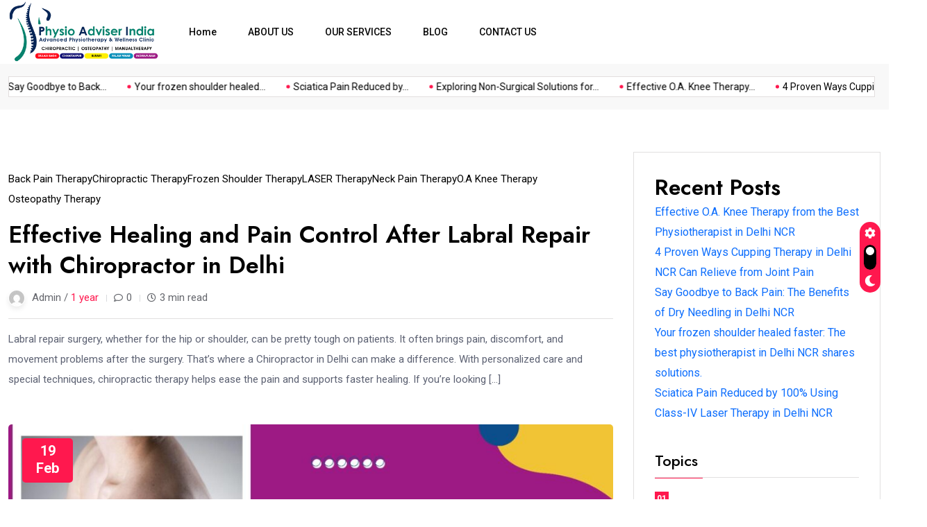

--- FILE ---
content_type: text/html; charset=UTF-8
request_url: https://www.physioadviserindia.com/blog/tag/frozen-shoulder-therapy/
body_size: 73013
content:
<!doctype html>
<html dir="ltr" lang="en-US" prefix="og: https://ogp.me/ns#">
<head>
	<meta charset="UTF-8">
	<meta name="viewport" content="width=device-width, initial-scale=1">
	<link rel="profile" href="https://gmpg.org/xfn/11">

		<style>img:is([sizes="auto" i], [sizes^="auto," i]) { contain-intrinsic-size: 3000px 1500px }</style>
	
		<!-- All in One SEO 4.5.4 - aioseo.com -->
		<meta name="robots" content="max-image-preview:large" />
		<link rel="canonical" href="https://www.physioadviserindia.com/blog/tag/frozen-shoulder-therapy/" />
		<meta name="generator" content="All in One SEO (AIOSEO) 4.5.4" />
		<script type="application/ld+json" class="aioseo-schema">
			{"@context":"https:\/\/schema.org","@graph":[{"@type":"BreadcrumbList","@id":"https:\/\/www.physioadviserindia.com\/blog\/tag\/frozen-shoulder-therapy\/#breadcrumblist","itemListElement":[{"@type":"ListItem","@id":"https:\/\/www.physioadviserindia.com\/blog\/#listItem","position":1,"name":"Home","item":"https:\/\/www.physioadviserindia.com\/blog\/","nextItem":"https:\/\/www.physioadviserindia.com\/blog\/tag\/frozen-shoulder-therapy\/#listItem"},{"@type":"ListItem","@id":"https:\/\/www.physioadviserindia.com\/blog\/tag\/frozen-shoulder-therapy\/#listItem","position":2,"name":"Frozen Shoulder Therapy","previousItem":"https:\/\/www.physioadviserindia.com\/blog\/#listItem"}]},{"@type":"CollectionPage","@id":"https:\/\/www.physioadviserindia.com\/blog\/tag\/frozen-shoulder-therapy\/#collectionpage","url":"https:\/\/www.physioadviserindia.com\/blog\/tag\/frozen-shoulder-therapy\/","name":"Frozen Shoulder Therapy - physioadviserindia","inLanguage":"en-US","isPartOf":{"@id":"https:\/\/www.physioadviserindia.com\/blog\/#website"},"breadcrumb":{"@id":"https:\/\/www.physioadviserindia.com\/blog\/tag\/frozen-shoulder-therapy\/#breadcrumblist"}},{"@type":"Organization","@id":"https:\/\/www.physioadviserindia.com\/blog\/#organization","name":"physioadviserindia","url":"https:\/\/www.physioadviserindia.com\/blog\/","contactPoint":{"@type":"ContactPoint","telephone":"+918860802807","contactType":"Customer Support"}},{"@type":"WebSite","@id":"https:\/\/www.physioadviserindia.com\/blog\/#website","url":"https:\/\/www.physioadviserindia.com\/blog\/","name":"physioadviserindia","inLanguage":"en-US","publisher":{"@id":"https:\/\/www.physioadviserindia.com\/blog\/#organization"}}]}
		</script>
		<!-- All in One SEO -->


	<!-- This site is optimized with the Yoast SEO plugin v20.8 - https://yoast.com/wordpress/plugins/seo/ -->
	<title>Frozen Shoulder Therapy - physioadviserindia</title>
	<link rel="canonical" href="https://www.physioadviserindia.com/blog/tag/frozen-shoulder-therapy/" />
	<meta property="og:locale" content="en_US" />
	<meta property="og:type" content="article" />
	<meta property="og:title" content="Frozen Shoulder Therapy Archives - physioadviserindia" />
	<meta property="og:url" content="https://www.physioadviserindia.com/blog/tag/frozen-shoulder-therapy/" />
	<meta property="og:site_name" content="physioadviserindia" />
	<meta name="twitter:card" content="summary_large_image" />
	<script type="application/ld+json" class="yoast-schema-graph">{"@context":"https://schema.org","@graph":[{"@type":"CollectionPage","@id":"https://www.physioadviserindia.com/blog/tag/frozen-shoulder-therapy/","url":"https://www.physioadviserindia.com/blog/tag/frozen-shoulder-therapy/","name":"Frozen Shoulder Therapy Archives - physioadviserindia","isPartOf":{"@id":"https://www.physioadviserindia.com/blog/#website"},"breadcrumb":{"@id":"https://www.physioadviserindia.com/blog/tag/frozen-shoulder-therapy/#breadcrumb"},"inLanguage":"en-US"},{"@type":"BreadcrumbList","@id":"https://www.physioadviserindia.com/blog/tag/frozen-shoulder-therapy/#breadcrumb","itemListElement":[{"@type":"ListItem","position":1,"name":"Home","item":"https://www.physioadviserindia.com/blog/"},{"@type":"ListItem","position":2,"name":"Frozen Shoulder Therapy"}]},{"@type":"WebSite","@id":"https://www.physioadviserindia.com/blog/#website","url":"https://www.physioadviserindia.com/blog/","name":"physioadviserindia","description":"","publisher":{"@id":"https://www.physioadviserindia.com/blog/#/schema/person/7f718a164077e88fc2afb3c6ae6af9bc"},"potentialAction":[{"@type":"SearchAction","target":{"@type":"EntryPoint","urlTemplate":"https://www.physioadviserindia.com/blog/?s={search_term_string}"},"query-input":"required name=search_term_string"}],"inLanguage":"en-US"},{"@type":["Person","Organization"],"@id":"https://www.physioadviserindia.com/blog/#/schema/person/7f718a164077e88fc2afb3c6ae6af9bc","name":"Admin","image":{"@type":"ImageObject","inLanguage":"en-US","@id":"https://www.physioadviserindia.com/blog/#/schema/person/image/","url":"https://www.physioadviserindia.com/blog/wp-content/uploads/2023/05/logo.png","contentUrl":"https://www.physioadviserindia.com/blog/wp-content/uploads/2023/05/logo.png","width":386,"height":154,"caption":"Admin"},"logo":{"@id":"https://www.physioadviserindia.com/blog/#/schema/person/image/"},"sameAs":["https://www.physioadviserindia.com/blog"]}]}</script>
	<!-- / Yoast SEO plugin. -->


<link rel='dns-prefetch' href='//fonts.googleapis.com' />
<link rel="alternate" type="application/rss+xml" title="physioadviserindia &raquo; Feed" href="https://www.physioadviserindia.com/blog/feed/" />
<link rel="alternate" type="application/rss+xml" title="physioadviserindia &raquo; Comments Feed" href="https://www.physioadviserindia.com/blog/comments/feed/" />
<link rel="alternate" type="application/rss+xml" title="physioadviserindia &raquo; Frozen Shoulder Therapy Tag Feed" href="https://www.physioadviserindia.com/blog/tag/frozen-shoulder-therapy/feed/" />
		<!-- This site uses the Google Analytics by MonsterInsights plugin v9.9.0 - Using Analytics tracking - https://www.monsterinsights.com/ -->
		<!-- Note: MonsterInsights is not currently configured on this site. The site owner needs to authenticate with Google Analytics in the MonsterInsights settings panel. -->
					<!-- No tracking code set -->
				<!-- / Google Analytics by MonsterInsights -->
		<script>
window._wpemojiSettings = {"baseUrl":"https:\/\/s.w.org\/images\/core\/emoji\/16.0.1\/72x72\/","ext":".png","svgUrl":"https:\/\/s.w.org\/images\/core\/emoji\/16.0.1\/svg\/","svgExt":".svg","source":{"concatemoji":"https:\/\/www.physioadviserindia.com\/blog\/wp-includes\/js\/wp-emoji-release.min.js?ver=6.8.3"}};
/*! This file is auto-generated */
!function(s,n){var o,i,e;function c(e){try{var t={supportTests:e,timestamp:(new Date).valueOf()};sessionStorage.setItem(o,JSON.stringify(t))}catch(e){}}function p(e,t,n){e.clearRect(0,0,e.canvas.width,e.canvas.height),e.fillText(t,0,0);var t=new Uint32Array(e.getImageData(0,0,e.canvas.width,e.canvas.height).data),a=(e.clearRect(0,0,e.canvas.width,e.canvas.height),e.fillText(n,0,0),new Uint32Array(e.getImageData(0,0,e.canvas.width,e.canvas.height).data));return t.every(function(e,t){return e===a[t]})}function u(e,t){e.clearRect(0,0,e.canvas.width,e.canvas.height),e.fillText(t,0,0);for(var n=e.getImageData(16,16,1,1),a=0;a<n.data.length;a++)if(0!==n.data[a])return!1;return!0}function f(e,t,n,a){switch(t){case"flag":return n(e,"\ud83c\udff3\ufe0f\u200d\u26a7\ufe0f","\ud83c\udff3\ufe0f\u200b\u26a7\ufe0f")?!1:!n(e,"\ud83c\udde8\ud83c\uddf6","\ud83c\udde8\u200b\ud83c\uddf6")&&!n(e,"\ud83c\udff4\udb40\udc67\udb40\udc62\udb40\udc65\udb40\udc6e\udb40\udc67\udb40\udc7f","\ud83c\udff4\u200b\udb40\udc67\u200b\udb40\udc62\u200b\udb40\udc65\u200b\udb40\udc6e\u200b\udb40\udc67\u200b\udb40\udc7f");case"emoji":return!a(e,"\ud83e\udedf")}return!1}function g(e,t,n,a){var r="undefined"!=typeof WorkerGlobalScope&&self instanceof WorkerGlobalScope?new OffscreenCanvas(300,150):s.createElement("canvas"),o=r.getContext("2d",{willReadFrequently:!0}),i=(o.textBaseline="top",o.font="600 32px Arial",{});return e.forEach(function(e){i[e]=t(o,e,n,a)}),i}function t(e){var t=s.createElement("script");t.src=e,t.defer=!0,s.head.appendChild(t)}"undefined"!=typeof Promise&&(o="wpEmojiSettingsSupports",i=["flag","emoji"],n.supports={everything:!0,everythingExceptFlag:!0},e=new Promise(function(e){s.addEventListener("DOMContentLoaded",e,{once:!0})}),new Promise(function(t){var n=function(){try{var e=JSON.parse(sessionStorage.getItem(o));if("object"==typeof e&&"number"==typeof e.timestamp&&(new Date).valueOf()<e.timestamp+604800&&"object"==typeof e.supportTests)return e.supportTests}catch(e){}return null}();if(!n){if("undefined"!=typeof Worker&&"undefined"!=typeof OffscreenCanvas&&"undefined"!=typeof URL&&URL.createObjectURL&&"undefined"!=typeof Blob)try{var e="postMessage("+g.toString()+"("+[JSON.stringify(i),f.toString(),p.toString(),u.toString()].join(",")+"));",a=new Blob([e],{type:"text/javascript"}),r=new Worker(URL.createObjectURL(a),{name:"wpTestEmojiSupports"});return void(r.onmessage=function(e){c(n=e.data),r.terminate(),t(n)})}catch(e){}c(n=g(i,f,p,u))}t(n)}).then(function(e){for(var t in e)n.supports[t]=e[t],n.supports.everything=n.supports.everything&&n.supports[t],"flag"!==t&&(n.supports.everythingExceptFlag=n.supports.everythingExceptFlag&&n.supports[t]);n.supports.everythingExceptFlag=n.supports.everythingExceptFlag&&!n.supports.flag,n.DOMReady=!1,n.readyCallback=function(){n.DOMReady=!0}}).then(function(){return e}).then(function(){var e;n.supports.everything||(n.readyCallback(),(e=n.source||{}).concatemoji?t(e.concatemoji):e.wpemoji&&e.twemoji&&(t(e.twemoji),t(e.wpemoji)))}))}((window,document),window._wpemojiSettings);
</script>
<style id='wp-emoji-styles-inline-css'>

	img.wp-smiley, img.emoji {
		display: inline !important;
		border: none !important;
		box-shadow: none !important;
		height: 1em !important;
		width: 1em !important;
		margin: 0 0.07em !important;
		vertical-align: -0.1em !important;
		background: none !important;
		padding: 0 !important;
	}
</style>
<link rel='stylesheet' id='wp-block-library-css' href='https://www.physioadviserindia.com/blog/wp-includes/css/dist/block-library/style.min.css?ver=6.8.3' media='all' />
<style id='classic-theme-styles-inline-css'>
/*! This file is auto-generated */
.wp-block-button__link{color:#fff;background-color:#32373c;border-radius:9999px;box-shadow:none;text-decoration:none;padding:calc(.667em + 2px) calc(1.333em + 2px);font-size:1.125em}.wp-block-file__button{background:#32373c;color:#fff;text-decoration:none}
</style>
<style id='global-styles-inline-css'>
:root{--wp--preset--aspect-ratio--square: 1;--wp--preset--aspect-ratio--4-3: 4/3;--wp--preset--aspect-ratio--3-4: 3/4;--wp--preset--aspect-ratio--3-2: 3/2;--wp--preset--aspect-ratio--2-3: 2/3;--wp--preset--aspect-ratio--16-9: 16/9;--wp--preset--aspect-ratio--9-16: 9/16;--wp--preset--color--black: #000000;--wp--preset--color--cyan-bluish-gray: #abb8c3;--wp--preset--color--white: #ffffff;--wp--preset--color--pale-pink: #f78da7;--wp--preset--color--vivid-red: #cf2e2e;--wp--preset--color--luminous-vivid-orange: #ff6900;--wp--preset--color--luminous-vivid-amber: #fcb900;--wp--preset--color--light-green-cyan: #7bdcb5;--wp--preset--color--vivid-green-cyan: #00d084;--wp--preset--color--pale-cyan-blue: #8ed1fc;--wp--preset--color--vivid-cyan-blue: #0693e3;--wp--preset--color--vivid-purple: #9b51e0;--wp--preset--gradient--vivid-cyan-blue-to-vivid-purple: linear-gradient(135deg,rgba(6,147,227,1) 0%,rgb(155,81,224) 100%);--wp--preset--gradient--light-green-cyan-to-vivid-green-cyan: linear-gradient(135deg,rgb(122,220,180) 0%,rgb(0,208,130) 100%);--wp--preset--gradient--luminous-vivid-amber-to-luminous-vivid-orange: linear-gradient(135deg,rgba(252,185,0,1) 0%,rgba(255,105,0,1) 100%);--wp--preset--gradient--luminous-vivid-orange-to-vivid-red: linear-gradient(135deg,rgba(255,105,0,1) 0%,rgb(207,46,46) 100%);--wp--preset--gradient--very-light-gray-to-cyan-bluish-gray: linear-gradient(135deg,rgb(238,238,238) 0%,rgb(169,184,195) 100%);--wp--preset--gradient--cool-to-warm-spectrum: linear-gradient(135deg,rgb(74,234,220) 0%,rgb(151,120,209) 20%,rgb(207,42,186) 40%,rgb(238,44,130) 60%,rgb(251,105,98) 80%,rgb(254,248,76) 100%);--wp--preset--gradient--blush-light-purple: linear-gradient(135deg,rgb(255,206,236) 0%,rgb(152,150,240) 100%);--wp--preset--gradient--blush-bordeaux: linear-gradient(135deg,rgb(254,205,165) 0%,rgb(254,45,45) 50%,rgb(107,0,62) 100%);--wp--preset--gradient--luminous-dusk: linear-gradient(135deg,rgb(255,203,112) 0%,rgb(199,81,192) 50%,rgb(65,88,208) 100%);--wp--preset--gradient--pale-ocean: linear-gradient(135deg,rgb(255,245,203) 0%,rgb(182,227,212) 50%,rgb(51,167,181) 100%);--wp--preset--gradient--electric-grass: linear-gradient(135deg,rgb(202,248,128) 0%,rgb(113,206,126) 100%);--wp--preset--gradient--midnight: linear-gradient(135deg,rgb(2,3,129) 0%,rgb(40,116,252) 100%);--wp--preset--font-size--small: 13px;--wp--preset--font-size--medium: 20px;--wp--preset--font-size--large: 36px;--wp--preset--font-size--x-large: 42px;--wp--preset--spacing--20: 0.44rem;--wp--preset--spacing--30: 0.67rem;--wp--preset--spacing--40: 1rem;--wp--preset--spacing--50: 1.5rem;--wp--preset--spacing--60: 2.25rem;--wp--preset--spacing--70: 3.38rem;--wp--preset--spacing--80: 5.06rem;--wp--preset--shadow--natural: 6px 6px 9px rgba(0, 0, 0, 0.2);--wp--preset--shadow--deep: 12px 12px 50px rgba(0, 0, 0, 0.4);--wp--preset--shadow--sharp: 6px 6px 0px rgba(0, 0, 0, 0.2);--wp--preset--shadow--outlined: 6px 6px 0px -3px rgba(255, 255, 255, 1), 6px 6px rgba(0, 0, 0, 1);--wp--preset--shadow--crisp: 6px 6px 0px rgba(0, 0, 0, 1);}:where(.is-layout-flex){gap: 0.5em;}:where(.is-layout-grid){gap: 0.5em;}body .is-layout-flex{display: flex;}.is-layout-flex{flex-wrap: wrap;align-items: center;}.is-layout-flex > :is(*, div){margin: 0;}body .is-layout-grid{display: grid;}.is-layout-grid > :is(*, div){margin: 0;}:where(.wp-block-columns.is-layout-flex){gap: 2em;}:where(.wp-block-columns.is-layout-grid){gap: 2em;}:where(.wp-block-post-template.is-layout-flex){gap: 1.25em;}:where(.wp-block-post-template.is-layout-grid){gap: 1.25em;}.has-black-color{color: var(--wp--preset--color--black) !important;}.has-cyan-bluish-gray-color{color: var(--wp--preset--color--cyan-bluish-gray) !important;}.has-white-color{color: var(--wp--preset--color--white) !important;}.has-pale-pink-color{color: var(--wp--preset--color--pale-pink) !important;}.has-vivid-red-color{color: var(--wp--preset--color--vivid-red) !important;}.has-luminous-vivid-orange-color{color: var(--wp--preset--color--luminous-vivid-orange) !important;}.has-luminous-vivid-amber-color{color: var(--wp--preset--color--luminous-vivid-amber) !important;}.has-light-green-cyan-color{color: var(--wp--preset--color--light-green-cyan) !important;}.has-vivid-green-cyan-color{color: var(--wp--preset--color--vivid-green-cyan) !important;}.has-pale-cyan-blue-color{color: var(--wp--preset--color--pale-cyan-blue) !important;}.has-vivid-cyan-blue-color{color: var(--wp--preset--color--vivid-cyan-blue) !important;}.has-vivid-purple-color{color: var(--wp--preset--color--vivid-purple) !important;}.has-black-background-color{background-color: var(--wp--preset--color--black) !important;}.has-cyan-bluish-gray-background-color{background-color: var(--wp--preset--color--cyan-bluish-gray) !important;}.has-white-background-color{background-color: var(--wp--preset--color--white) !important;}.has-pale-pink-background-color{background-color: var(--wp--preset--color--pale-pink) !important;}.has-vivid-red-background-color{background-color: var(--wp--preset--color--vivid-red) !important;}.has-luminous-vivid-orange-background-color{background-color: var(--wp--preset--color--luminous-vivid-orange) !important;}.has-luminous-vivid-amber-background-color{background-color: var(--wp--preset--color--luminous-vivid-amber) !important;}.has-light-green-cyan-background-color{background-color: var(--wp--preset--color--light-green-cyan) !important;}.has-vivid-green-cyan-background-color{background-color: var(--wp--preset--color--vivid-green-cyan) !important;}.has-pale-cyan-blue-background-color{background-color: var(--wp--preset--color--pale-cyan-blue) !important;}.has-vivid-cyan-blue-background-color{background-color: var(--wp--preset--color--vivid-cyan-blue) !important;}.has-vivid-purple-background-color{background-color: var(--wp--preset--color--vivid-purple) !important;}.has-black-border-color{border-color: var(--wp--preset--color--black) !important;}.has-cyan-bluish-gray-border-color{border-color: var(--wp--preset--color--cyan-bluish-gray) !important;}.has-white-border-color{border-color: var(--wp--preset--color--white) !important;}.has-pale-pink-border-color{border-color: var(--wp--preset--color--pale-pink) !important;}.has-vivid-red-border-color{border-color: var(--wp--preset--color--vivid-red) !important;}.has-luminous-vivid-orange-border-color{border-color: var(--wp--preset--color--luminous-vivid-orange) !important;}.has-luminous-vivid-amber-border-color{border-color: var(--wp--preset--color--luminous-vivid-amber) !important;}.has-light-green-cyan-border-color{border-color: var(--wp--preset--color--light-green-cyan) !important;}.has-vivid-green-cyan-border-color{border-color: var(--wp--preset--color--vivid-green-cyan) !important;}.has-pale-cyan-blue-border-color{border-color: var(--wp--preset--color--pale-cyan-blue) !important;}.has-vivid-cyan-blue-border-color{border-color: var(--wp--preset--color--vivid-cyan-blue) !important;}.has-vivid-purple-border-color{border-color: var(--wp--preset--color--vivid-purple) !important;}.has-vivid-cyan-blue-to-vivid-purple-gradient-background{background: var(--wp--preset--gradient--vivid-cyan-blue-to-vivid-purple) !important;}.has-light-green-cyan-to-vivid-green-cyan-gradient-background{background: var(--wp--preset--gradient--light-green-cyan-to-vivid-green-cyan) !important;}.has-luminous-vivid-amber-to-luminous-vivid-orange-gradient-background{background: var(--wp--preset--gradient--luminous-vivid-amber-to-luminous-vivid-orange) !important;}.has-luminous-vivid-orange-to-vivid-red-gradient-background{background: var(--wp--preset--gradient--luminous-vivid-orange-to-vivid-red) !important;}.has-very-light-gray-to-cyan-bluish-gray-gradient-background{background: var(--wp--preset--gradient--very-light-gray-to-cyan-bluish-gray) !important;}.has-cool-to-warm-spectrum-gradient-background{background: var(--wp--preset--gradient--cool-to-warm-spectrum) !important;}.has-blush-light-purple-gradient-background{background: var(--wp--preset--gradient--blush-light-purple) !important;}.has-blush-bordeaux-gradient-background{background: var(--wp--preset--gradient--blush-bordeaux) !important;}.has-luminous-dusk-gradient-background{background: var(--wp--preset--gradient--luminous-dusk) !important;}.has-pale-ocean-gradient-background{background: var(--wp--preset--gradient--pale-ocean) !important;}.has-electric-grass-gradient-background{background: var(--wp--preset--gradient--electric-grass) !important;}.has-midnight-gradient-background{background: var(--wp--preset--gradient--midnight) !important;}.has-small-font-size{font-size: var(--wp--preset--font-size--small) !important;}.has-medium-font-size{font-size: var(--wp--preset--font-size--medium) !important;}.has-large-font-size{font-size: var(--wp--preset--font-size--large) !important;}.has-x-large-font-size{font-size: var(--wp--preset--font-size--x-large) !important;}
:where(.wp-block-post-template.is-layout-flex){gap: 1.25em;}:where(.wp-block-post-template.is-layout-grid){gap: 1.25em;}
:where(.wp-block-columns.is-layout-flex){gap: 2em;}:where(.wp-block-columns.is-layout-grid){gap: 2em;}
:root :where(.wp-block-pullquote){font-size: 1.5em;line-height: 1.6;}
</style>
<link rel='stylesheet' id='magezix-custom-fonts-css' href='https://fonts.googleapis.com/css?family=Roboto%3A100%2C100i%2C300%2C300i%2C400%2C400i%2C500%2C500i%2C700%2C700i%2C900%2C900i%7CJost%3A100%2C100i%2C200%2C200i%2C300%2C300i%2C400%2C400i%2C500%2C500i%2C600%2C600i%2C700%2C700i%2C800%2C800i%2C900%2C900i%7CYeseva+One%3A400&#038;subset=latin' media='all' />
<link rel='stylesheet' id='bootstrap-css' href='https://www.physioadviserindia.com/blog/wp-content/themes/magezix/assets/css/bootstrap.min.css?ver=6.8.3' media='all' />
<link rel='stylesheet' id='fontawesome-css' href='https://www.physioadviserindia.com/blog/wp-content/themes/magezix/assets/css/fontawesome.css?ver=6.8.3' media='all' />
<link rel='stylesheet' id='mag-animate-css' href='https://www.physioadviserindia.com/blog/wp-content/themes/magezix/assets/css/animate.css?ver=6.8.3' media='all' />
<link rel='stylesheet' id='metisMenu-css' href='https://www.physioadviserindia.com/blog/wp-content/themes/magezix/assets/css/metisMenu.css?ver=6.8.3' media='all' />
<link rel='stylesheet' id='mag-flaticon-css' href='https://www.physioadviserindia.com/blog/wp-content/themes/magezix/assets/css/flaticon.css?ver=6.8.3' media='all' />
<link rel='stylesheet' id='uikit-min-css' href='https://www.physioadviserindia.com/blog/wp-content/themes/magezix/assets/css/uikit.min.css?ver=6.8.3' media='all' />
<link rel='stylesheet' id='mCustomScrollbar-css' href='https://www.physioadviserindia.com/blog/wp-content/themes/magezix/assets/css/jquery.mCustomScrollbar.min.css?ver=6.8.3' media='all' />
<link rel='stylesheet' id='owl-carousel-css' href='https://www.physioadviserindia.com/blog/wp-content/themes/magezix/assets/css/owl.carousel.min.css?ver=6.8.3' media='all' />
<link rel='stylesheet' id='magnific-popup-css' href='https://www.physioadviserindia.com/blog/wp-content/themes/magezix/assets/css/magnific-popup.css?ver=6.8.3' media='all' />
<link rel='stylesheet' id='magezix-post-style-css' href='https://www.physioadviserindia.com/blog/wp-content/themes/magezix/assets/css/post-style.css?ver=6.8.3' media='all' />
<link rel='stylesheet' id='magezix-woocommerce-style-css' href='https://www.physioadviserindia.com/blog/wp-content/themes/magezix/assets/css/woocommerce.css?ver=6.8.3' media='all' />
<link rel='stylesheet' id='magezix-main-css' href='https://www.physioadviserindia.com/blog/wp-content/themes/magezix/assets/css/main.css?ver=6.8.3' media='all' />
<link rel='stylesheet' id='magezix-style-css' href='https://www.physioadviserindia.com/blog/wp-content/themes/magezix/style.css?ver=1.0' media='all' />
<link rel='stylesheet' id='magezix-theme-custom-style-css' href='https://www.physioadviserindia.com/blog/wp-content/themes/magezix/assets/css/custom-style.css?ver=6.8.3' media='all' />
<style id='magezix-theme-custom-style-inline-css'>
        
        :root {
            --color-primary: #ff184e;
        }
            
        :root {
            --color-primary-2: #2962FF;
        }
            
        :root {
            --color-primary-3: #F10505;
        }
            
        :root {
            --color-white: #ffffff;
        }
            
        :root {
            --color-black: #000000;
        }
            
        :root {
            --color-default: #5D6273;
        }
            
        :root {
            --color-gray: #F8F8F8;
        }
            
        :root {
            --color-border: #E1E0E0;
        }
            
        :root {
            --color-border-2: #F2F1F1;
        }
            
        :root {
            --color-border-3: #f7f7f7;
        }
            
        :root {
            --color-dark-2: #080B17;
        }
    
</style>
<script src="https://www.physioadviserindia.com/blog/wp-includes/js/jquery/jquery.min.js?ver=3.7.1" id="jquery-core-js"></script>
<script src="https://www.physioadviserindia.com/blog/wp-includes/js/jquery/jquery-migrate.min.js?ver=3.4.1" id="jquery-migrate-js"></script>
<link rel="https://api.w.org/" href="https://www.physioadviserindia.com/blog/wp-json/" /><link rel="alternate" title="JSON" type="application/json" href="https://www.physioadviserindia.com/blog/wp-json/wp/v2/tags/347" /><link rel="EditURI" type="application/rsd+xml" title="RSD" href="https://www.physioadviserindia.com/blog/xmlrpc.php?rsd" />
<meta name="generator" content="WordPress 6.8.3" />
<meta name="generator" content="Elementor 3.13.3; features: e_dom_optimization, e_optimized_assets_loading, e_optimized_css_loading, a11y_improvements, additional_custom_breakpoints; settings: css_print_method-external, google_font-enabled, font_display-swap">
<link rel="icon" href="https://www.physioadviserindia.com/blog/wp-content/uploads/2023/05/cropped-favicon-32x32.png" sizes="32x32" />
<link rel="icon" href="https://www.physioadviserindia.com/blog/wp-content/uploads/2023/05/cropped-favicon-192x192.png" sizes="192x192" />
<link rel="apple-touch-icon" href="https://www.physioadviserindia.com/blog/wp-content/uploads/2023/05/cropped-favicon-180x180.png" />
<meta name="msapplication-TileImage" content="https://www.physioadviserindia.com/blog/wp-content/uploads/2023/05/cropped-favicon-270x270.png" />
</head>

<body class="archive tag tag-frozen-shoulder-therapy tag-347 wp-theme-magezix hfeed elementor-default elementor-kit-6">
<div id="page" class="magezix-site-content">
	<div class="magezix-main-wrap">
	
    <!-- back to top start -->
	<div class="progress-wrap">
		<svg class="progress-circle svg-content" width="100%" height="100%" viewBox="-1 -1 102 102">
		<path d="M50,1 a49,49 0 0,1 0,98 a49,49 0 0,1 0,-98"/>
		</svg>
	</div>
	<!-- back to top end -->
<!-- header start -->
<header class="header">
        <div class="header__main-wrap" data-uk-sticky="top: 250; animation: uk-animation-slide-top;">
        <div class="container">
            <div class="header__main">
                <div class="main-menu ul_li navbar navbar-expand-lg">
                    <div class="header__logo mr-40">
                                    <a class="dark-logo" href="https://www.physioadviserindia.com/blog/" >
        <img src="https://www.physioadviserindia.com/blog/wp-content/uploads/2023/05/logo.png" alt="physioadviserindia">
        </a>
        <a class="light-logo" href="https://www.physioadviserindia.com/blog/">
                <img src="https://www.physioadviserindia.com/blog/wp-content/uploads/2023/05/logo.png" alt="logo">
            </a>
                    </div>
                    <nav class="main-menu__nav collapse navbar-collapse">
                        <div class="menu-primary-menu-container"><ul id="magezix-primary-menu" class="menu"><li id="menu-item-3054" class="menu-item menu-item-type-custom menu-item-object-custom menu-item-3054"><a href="https://www.physioadviserindia.com/">Home</a></li>
<li id="menu-item-13" class="menu-item menu-item-type-custom menu-item-object-custom menu-item-13"><a href="https://www.physioadviserindia.com/aboutus.php">ABOUT US</a></li>
<li id="menu-item-1079" class="menu-item menu-item-type-custom menu-item-object-custom menu-item-1079"><a href="https://www.physioadviserindia.com/our-services.php">OUR SERVICES</a></li>
<li id="menu-item-3055" class="menu-item menu-item-type-custom menu-item-object-custom menu-item-home menu-item-3055"><a href="https://www.physioadviserindia.com/blog/">BLOG</a></li>
<li id="menu-item-3056" class="menu-item menu-item-type-custom menu-item-object-custom menu-item-3056"><a href="https://www.physioadviserindia.com/contactus.php">CONTACT US</a></li>
</ul></div>                    </nav>
                </div>
                <div class="header__right ul_li">
                    <div class="header__language">
                            <ul>
        <li>
                                        <ul class="lang_sub_list">
                                        <li><a href="#">English</a></li>
                                        <li><a href="#">Arabic</a></li>
                                        <li><a href="#">Spanish</a></li>
                                    </ul>
                    </li>
    </ul>
                    </div>
                                <div class="header__btn">
            <a class="thm-btn" href="">Login / Sign Up</a>
        </div>
                        <div class="hamburger_menu d-lg-none">
                        <a href="javascript:void(0);" class="active">
                            <div class="icon bar">
                                <span><i class="fal fa-bars"></i></span>
                            </div>
                        </a>
                    </div>
                    <div class="header__icons ml-15">
                        <button id="page-header-notifications-dropdown" class="icon header-notifications pos-rel" type="button" data-bs-toggle="dropdown" aria-haspopup="true" aria-expanded="false" >
                            <i class="far fa-bell"></i>
                            <span class="notification"></span>
                        </button>

                        <div class="header-notifications-content dropdown-menu dropdown-menu-lg dropdown-menu-end p-0"  aria-labelledby="page-header-notifications-dropdown">

                                <div class="notification-popup">
                <div class="notification-header"> 
            <span class="otification-text">Notification</span> 
                        <a class="notification-url meta-text" href="">Show More <i class="rbi rbi-cright"></i></a>
                    </div>
                <div class="notification-content">
            <div class="scroll-holder">
                                <div class="notification-latest">
                    <span class="notification-content-title"><i class="far fa-clock"></i>Latest News</span>
                </div>
                                <div class="block-inner">
                                    <div class="p-wrap ul_li tx-post">
                                                <div class="post-content">
                            <h4 class="post-title border-effect-2"><a href="https://www.physioadviserindia.com/blog/effective-o-a-knee-therapy-from-the-best-physiotherapist-in-delhi-ncr/">Effective O.A. Knee Therapy from the Best Physiotherapist</a></h4>
                            <span class="date">Oct 22, 2025</span>
                        </div>
                    </div>
                                        <div class="p-wrap ul_li tx-post">
                                                <div class="post-thumb mzx-post__item">
                            <a href="https://www.physioadviserindia.com/blog/4-proven-ways-cupping-therapy-in-delhi-ncr-can-relieve-from-joint-pain/"><img width="640" height="364" src="https://www.physioadviserindia.com/blog/wp-content/uploads/2025/10/4-Proven-Ways-Cupping-Therapy-in-Delhi-NCR-Can-Relieve-from-Joint-Pain.png" class="attachment-large size-large wp-post-image" alt="" decoding="async" fetchpriority="high" srcset="https://www.physioadviserindia.com/blog/wp-content/uploads/2025/10/4-Proven-Ways-Cupping-Therapy-in-Delhi-NCR-Can-Relieve-from-Joint-Pain.png 991w, https://www.physioadviserindia.com/blog/wp-content/uploads/2025/10/4-Proven-Ways-Cupping-Therapy-in-Delhi-NCR-Can-Relieve-from-Joint-Pain-300x171.png 300w, https://www.physioadviserindia.com/blog/wp-content/uploads/2025/10/4-Proven-Ways-Cupping-Therapy-in-Delhi-NCR-Can-Relieve-from-Joint-Pain-768x437.png 768w" sizes="(max-width: 640px) 100vw, 640px" /></a>
                        </div>
                                                <div class="post-content">
                            <h4 class="post-title border-effect-2"><a href="https://www.physioadviserindia.com/blog/4-proven-ways-cupping-therapy-in-delhi-ncr-can-relieve-from-joint-pain/">4 Proven Ways Cupping Therapy in Delhi NCR</a></h4>
                            <span class="date">Oct 14, 2025</span>
                        </div>
                    </div>
                                        <div class="p-wrap ul_li tx-post">
                                                <div class="post-thumb mzx-post__item">
                            <a href="https://www.physioadviserindia.com/blog/say-goodbye-to-back-pain-the-benefits-of-dry-needling-in-delhi-ncr/"><img width="640" height="364" src="https://www.physioadviserindia.com/blog/wp-content/uploads/2025/10/Say-Goodbye-to-Back-Pain-The-Benefits-of-Dry-Needling-in-Delhi-NCR.png" class="attachment-large size-large wp-post-image" alt="" decoding="async" srcset="https://www.physioadviserindia.com/blog/wp-content/uploads/2025/10/Say-Goodbye-to-Back-Pain-The-Benefits-of-Dry-Needling-in-Delhi-NCR.png 991w, https://www.physioadviserindia.com/blog/wp-content/uploads/2025/10/Say-Goodbye-to-Back-Pain-The-Benefits-of-Dry-Needling-in-Delhi-NCR-300x171.png 300w, https://www.physioadviserindia.com/blog/wp-content/uploads/2025/10/Say-Goodbye-to-Back-Pain-The-Benefits-of-Dry-Needling-in-Delhi-NCR-768x437.png 768w" sizes="(max-width: 640px) 100vw, 640px" /></a>
                        </div>
                                                <div class="post-content">
                            <h4 class="post-title border-effect-2"><a href="https://www.physioadviserindia.com/blog/say-goodbye-to-back-pain-the-benefits-of-dry-needling-in-delhi-ncr/">Say Goodbye to Back Pain: The Benefits of</a></h4>
                            <span class="date">Oct 13, 2025</span>
                        </div>
                    </div>
                                        <div class="p-wrap ul_li tx-post">
                                                <div class="post-thumb mzx-post__item">
                            <a href="https://www.physioadviserindia.com/blog/your-frozen-shoulder-healed-faster-the-best-physiotherapist-in-delhi-ncr-shares-solutions/"><img width="640" height="364" src="https://www.physioadviserindia.com/blog/wp-content/uploads/2025/10/Your-frozen-shoulder-healed-faster-The-best-physiotherapist-in-Delhi-NCR-shares-solutions.-1.png" class="attachment-large size-large wp-post-image" alt="" decoding="async" srcset="https://www.physioadviserindia.com/blog/wp-content/uploads/2025/10/Your-frozen-shoulder-healed-faster-The-best-physiotherapist-in-Delhi-NCR-shares-solutions.-1.png 991w, https://www.physioadviserindia.com/blog/wp-content/uploads/2025/10/Your-frozen-shoulder-healed-faster-The-best-physiotherapist-in-Delhi-NCR-shares-solutions.-1-300x171.png 300w, https://www.physioadviserindia.com/blog/wp-content/uploads/2025/10/Your-frozen-shoulder-healed-faster-The-best-physiotherapist-in-Delhi-NCR-shares-solutions.-1-768x437.png 768w" sizes="(max-width: 640px) 100vw, 640px" /></a>
                        </div>
                                                <div class="post-content">
                            <h4 class="post-title border-effect-2"><a href="https://www.physioadviserindia.com/blog/your-frozen-shoulder-healed-faster-the-best-physiotherapist-in-delhi-ncr-shares-solutions/">Your frozen shoulder healed faster: The best physiotherapist</a></h4>
                            <span class="date">Oct 09, 2025</span>
                        </div>
                    </div>
                                        <div class="p-wrap ul_li tx-post">
                                                <div class="post-thumb mzx-post__item">
                            <a href="https://www.physioadviserindia.com/blog/sciatica-pain-reduced-by-100-using-class-iv-laser-therapy-in-delhi-ncr/"><img width="640" height="364" src="https://www.physioadviserindia.com/blog/wp-content/uploads/2025/10/Sciatica-Pain-Reduced-by-70-Using-Class-IV-Laser-Therapy-in-Delhi-NCR.png" class="attachment-large size-large wp-post-image" alt="" decoding="async" srcset="https://www.physioadviserindia.com/blog/wp-content/uploads/2025/10/Sciatica-Pain-Reduced-by-70-Using-Class-IV-Laser-Therapy-in-Delhi-NCR.png 991w, https://www.physioadviserindia.com/blog/wp-content/uploads/2025/10/Sciatica-Pain-Reduced-by-70-Using-Class-IV-Laser-Therapy-in-Delhi-NCR-300x171.png 300w, https://www.physioadviserindia.com/blog/wp-content/uploads/2025/10/Sciatica-Pain-Reduced-by-70-Using-Class-IV-Laser-Therapy-in-Delhi-NCR-768x437.png 768w" sizes="(max-width: 640px) 100vw, 640px" /></a>
                        </div>
                                                <div class="post-content">
                            <h4 class="post-title border-effect-2"><a href="https://www.physioadviserindia.com/blog/sciatica-pain-reduced-by-100-using-class-iv-laser-therapy-in-delhi-ncr/">Sciatica Pain Reduced by 100% Using Class-IV Laser</a></h4>
                            <span class="date">Oct 09, 2025</span>
                        </div>
                    </div>
                                        <div class="p-wrap ul_li tx-post">
                                                <div class="post-thumb mzx-post__item">
                            <a href="https://www.physioadviserindia.com/blog/exploring-non-surgical-solutions-for-slipped-disc-through-dr-s-srivastava-and-dr-shivani-is-the-best-chiropractor-in-delhi/"><img width="640" height="364" src="https://www.physioadviserindia.com/blog/wp-content/uploads/2025/10/Exploring-Non-Surgical-Solutions-for-Slipped-Disc-through-a-Chiropractor-In-Delhi-NCR-1-1.png" class="attachment-large size-large wp-post-image" alt="" decoding="async" srcset="https://www.physioadviserindia.com/blog/wp-content/uploads/2025/10/Exploring-Non-Surgical-Solutions-for-Slipped-Disc-through-a-Chiropractor-In-Delhi-NCR-1-1.png 991w, https://www.physioadviserindia.com/blog/wp-content/uploads/2025/10/Exploring-Non-Surgical-Solutions-for-Slipped-Disc-through-a-Chiropractor-In-Delhi-NCR-1-1-300x171.png 300w, https://www.physioadviserindia.com/blog/wp-content/uploads/2025/10/Exploring-Non-Surgical-Solutions-for-Slipped-Disc-through-a-Chiropractor-In-Delhi-NCR-1-1-768x437.png 768w" sizes="(max-width: 640px) 100vw, 640px" /></a>
                        </div>
                                                <div class="post-content">
                            <h4 class="post-title border-effect-2"><a href="https://www.physioadviserindia.com/blog/exploring-non-surgical-solutions-for-slipped-disc-through-dr-s-srivastava-and-dr-shivani-is-the-best-chiropractor-in-delhi/">Exploring Non-Surgical Solutions for Slipped Disc through  Dr.S.Srivastava</a></h4>
                            <span class="date">Oct 09, 2025</span>
                        </div>
                    </div>
                                        <div class="p-wrap ul_li tx-post">
                                                <div class="post-thumb mzx-post__item">
                            <a href="https://www.physioadviserindia.com/blog/want-frozen-shoulder-relief-quickly-choose-the-best-physiotherapist-in-delhi-ncr/"><img width="640" height="364" src="https://www.physioadviserindia.com/blog/wp-content/uploads/2025/10/Want-Frozen-Shoulder-Relief-Quickly-Choose-the-Best-Physiotherapist-in-Delhi-NCR.png" class="attachment-large size-large wp-post-image" alt="" decoding="async" srcset="https://www.physioadviserindia.com/blog/wp-content/uploads/2025/10/Want-Frozen-Shoulder-Relief-Quickly-Choose-the-Best-Physiotherapist-in-Delhi-NCR.png 991w, https://www.physioadviserindia.com/blog/wp-content/uploads/2025/10/Want-Frozen-Shoulder-Relief-Quickly-Choose-the-Best-Physiotherapist-in-Delhi-NCR-300x171.png 300w, https://www.physioadviserindia.com/blog/wp-content/uploads/2025/10/Want-Frozen-Shoulder-Relief-Quickly-Choose-the-Best-Physiotherapist-in-Delhi-NCR-768x437.png 768w" sizes="(max-width: 640px) 100vw, 640px" /></a>
                        </div>
                                                <div class="post-content">
                            <h4 class="post-title border-effect-2"><a href="https://www.physioadviserindia.com/blog/want-frozen-shoulder-relief-quickly-choose-the-best-physiotherapist-in-delhi-ncr/">Want Frozen Shoulder Relief Quickly? Choose the Best</a></h4>
                            <span class="date">Oct 04, 2025</span>
                        </div>
                    </div>
                                        <div class="p-wrap ul_li tx-post">
                                                <div class="post-thumb mzx-post__item">
                            <a href="https://www.physioadviserindia.com/blog/successfully-completed-highlights-from-physioadviserindias-spinal-manipulation-workshop-done-by-best-physiotherapist-near-me/"><img width="640" height="364" src="https://www.physioadviserindia.com/blog/wp-content/uploads/2025/10/Successfully-Completed-Highlights-from-PhysioAdviserIndias-Spinal-Manipulation-Workshop-done-by-best-physiotherapist-near-me_-5.png" class="attachment-large size-large wp-post-image" alt="" decoding="async" srcset="https://www.physioadviserindia.com/blog/wp-content/uploads/2025/10/Successfully-Completed-Highlights-from-PhysioAdviserIndias-Spinal-Manipulation-Workshop-done-by-best-physiotherapist-near-me_-5.png 991w, https://www.physioadviserindia.com/blog/wp-content/uploads/2025/10/Successfully-Completed-Highlights-from-PhysioAdviserIndias-Spinal-Manipulation-Workshop-done-by-best-physiotherapist-near-me_-5-300x171.png 300w, https://www.physioadviserindia.com/blog/wp-content/uploads/2025/10/Successfully-Completed-Highlights-from-PhysioAdviserIndias-Spinal-Manipulation-Workshop-done-by-best-physiotherapist-near-me_-5-768x437.png 768w" sizes="(max-width: 640px) 100vw, 640px" /></a>
                        </div>
                                                <div class="post-content">
                            <h4 class="post-title border-effect-2"><a href="https://www.physioadviserindia.com/blog/successfully-completed-highlights-from-physioadviserindias-spinal-manipulation-workshop-done-by-best-physiotherapist-near-me/">Successfully Completed: Highlights from PhysioAdviserIndia’s Spinal Manipulation Workshop</a></h4>
                            <span class="date">Oct 01, 2025</span>
                        </div>
                    </div>
                                        <div class="p-wrap ul_li tx-post">
                                                <div class="post-thumb mzx-post__item">
                            <a href="https://www.physioadviserindia.com/blog/speed-up-your-healing-how-dry-needling-in-delhi-ncr-relieves-muscle-pain/"><img width="640" height="364" src="https://www.physioadviserindia.com/blog/wp-content/uploads/2025/09/Speed-Up-Your-Healing-How-Dry-Needling-in-Delhi-NCR-Relieves-Muscle-Pain-1.png" class="attachment-large size-large wp-post-image" alt="" decoding="async" srcset="https://www.physioadviserindia.com/blog/wp-content/uploads/2025/09/Speed-Up-Your-Healing-How-Dry-Needling-in-Delhi-NCR-Relieves-Muscle-Pain-1.png 991w, https://www.physioadviserindia.com/blog/wp-content/uploads/2025/09/Speed-Up-Your-Healing-How-Dry-Needling-in-Delhi-NCR-Relieves-Muscle-Pain-1-300x171.png 300w, https://www.physioadviserindia.com/blog/wp-content/uploads/2025/09/Speed-Up-Your-Healing-How-Dry-Needling-in-Delhi-NCR-Relieves-Muscle-Pain-1-768x437.png 768w" sizes="(max-width: 640px) 100vw, 640px" /></a>
                        </div>
                                                <div class="post-content">
                            <h4 class="post-title border-effect-2"><a href="https://www.physioadviserindia.com/blog/speed-up-your-healing-how-dry-needling-in-delhi-ncr-relieves-muscle-pain/">Speed Up Your Healing: How Dry Needling in</a></h4>
                            <span class="date">Sep 29, 2025</span>
                        </div>
                    </div>
                                        <div class="p-wrap ul_li tx-post">
                                                <div class="post-thumb mzx-post__item">
                            <a href="https://www.physioadviserindia.com/blog/overcome-recurrent-ankle-pain-with-the-best-physiotherapist-in-delhi-ncr/"><img width="640" height="364" src="https://www.physioadviserindia.com/blog/wp-content/uploads/2025/09/Overcome-Recurrent-Ankle-Pain-with-the-Best-Physiotherapist-in-Delhi-NCR-Table-of-Conte.png" class="attachment-large size-large wp-post-image" alt="" decoding="async" srcset="https://www.physioadviserindia.com/blog/wp-content/uploads/2025/09/Overcome-Recurrent-Ankle-Pain-with-the-Best-Physiotherapist-in-Delhi-NCR-Table-of-Conte.png 991w, https://www.physioadviserindia.com/blog/wp-content/uploads/2025/09/Overcome-Recurrent-Ankle-Pain-with-the-Best-Physiotherapist-in-Delhi-NCR-Table-of-Conte-300x171.png 300w, https://www.physioadviserindia.com/blog/wp-content/uploads/2025/09/Overcome-Recurrent-Ankle-Pain-with-the-Best-Physiotherapist-in-Delhi-NCR-Table-of-Conte-768x437.png 768w" sizes="(max-width: 640px) 100vw, 640px" /></a>
                        </div>
                                                <div class="post-content">
                            <h4 class="post-title border-effect-2"><a href="https://www.physioadviserindia.com/blog/overcome-recurrent-ankle-pain-with-the-best-physiotherapist-in-delhi-ncr/">Overcome Recurrent Ankle Pain with the Best Physiotherapist</a></h4>
                            <span class="date">Sep 25, 2025</span>
                        </div>
                    </div>
                                        <div class="p-wrap ul_li tx-post">
                                                <div class="post-thumb mzx-post__item">
                            <a href="https://www.physioadviserindia.com/blog/prevent-your-back-from-spinal-surgery-with-class-iv-laser-therapy-in-delhi-ncr/"><img width="640" height="364" src="https://www.physioadviserindia.com/blog/wp-content/uploads/2025/09/Prevent-Your-Back-from-Spinal-Surgery-with-CLASS-IV-Laser-Therapy-in-Delhi-NCR-3.png" class="attachment-large size-large wp-post-image" alt="" decoding="async" srcset="https://www.physioadviserindia.com/blog/wp-content/uploads/2025/09/Prevent-Your-Back-from-Spinal-Surgery-with-CLASS-IV-Laser-Therapy-in-Delhi-NCR-3.png 991w, https://www.physioadviserindia.com/blog/wp-content/uploads/2025/09/Prevent-Your-Back-from-Spinal-Surgery-with-CLASS-IV-Laser-Therapy-in-Delhi-NCR-3-300x171.png 300w, https://www.physioadviserindia.com/blog/wp-content/uploads/2025/09/Prevent-Your-Back-from-Spinal-Surgery-with-CLASS-IV-Laser-Therapy-in-Delhi-NCR-3-768x437.png 768w" sizes="(max-width: 640px) 100vw, 640px" /></a>
                        </div>
                                                <div class="post-content">
                            <h4 class="post-title border-effect-2"><a href="https://www.physioadviserindia.com/blog/prevent-your-back-from-spinal-surgery-with-class-iv-laser-therapy-in-delhi-ncr/">Privent Your Back from Spinal Surgery with CLASS-IV</a></h4>
                            <span class="date">Sep 15, 2025</span>
                        </div>
                    </div>
                                        <div class="p-wrap ul_li tx-post">
                                                <div class="post-thumb mzx-post__item">
                            <a href="https://www.physioadviserindia.com/blog/say-goodbye-to-acl-pain-experience-relief-with-the-best-physiotherapist-in-delhi-ncr/"><img width="640" height="364" src="https://www.physioadviserindia.com/blog/wp-content/uploads/2025/09/Say-Goodbye-to-ACL-Pain—Experience-Relief-with-the-Best-Physiotherapist-in-Delhi-NCR-3.png" class="attachment-large size-large wp-post-image" alt="" decoding="async" srcset="https://www.physioadviserindia.com/blog/wp-content/uploads/2025/09/Say-Goodbye-to-ACL-Pain—Experience-Relief-with-the-Best-Physiotherapist-in-Delhi-NCR-3.png 991w, https://www.physioadviserindia.com/blog/wp-content/uploads/2025/09/Say-Goodbye-to-ACL-Pain—Experience-Relief-with-the-Best-Physiotherapist-in-Delhi-NCR-3-300x171.png 300w, https://www.physioadviserindia.com/blog/wp-content/uploads/2025/09/Say-Goodbye-to-ACL-Pain—Experience-Relief-with-the-Best-Physiotherapist-in-Delhi-NCR-3-768x437.png 768w" sizes="(max-width: 640px) 100vw, 640px" /></a>
                        </div>
                                                <div class="post-content">
                            <h4 class="post-title border-effect-2"><a href="https://www.physioadviserindia.com/blog/say-goodbye-to-acl-pain-experience-relief-with-the-best-physiotherapist-in-delhi-ncr/">Say Goodbye to ACL Pain—Experience Relief with the</a></h4>
                            <span class="date">Sep 12, 2025</span>
                        </div>
                    </div>
                                        <div class="p-wrap ul_li tx-post">
                                                <div class="post-thumb mzx-post__item">
                            <a href="https://www.physioadviserindia.com/blog/end-the-daily-struggle-of-joint-pain-with-high-power-laser-therapy-in-delhi-ncr/"><img width="640" height="364" src="https://www.physioadviserindia.com/blog/wp-content/uploads/2025/09/Physio-blog-banner-06-03-2025-Cr-77.png" class="attachment-large size-large wp-post-image" alt="" decoding="async" srcset="https://www.physioadviserindia.com/blog/wp-content/uploads/2025/09/Physio-blog-banner-06-03-2025-Cr-77.png 991w, https://www.physioadviserindia.com/blog/wp-content/uploads/2025/09/Physio-blog-banner-06-03-2025-Cr-77-300x171.png 300w, https://www.physioadviserindia.com/blog/wp-content/uploads/2025/09/Physio-blog-banner-06-03-2025-Cr-77-768x437.png 768w" sizes="(max-width: 640px) 100vw, 640px" /></a>
                        </div>
                                                <div class="post-content">
                            <h4 class="post-title border-effect-2"><a href="https://www.physioadviserindia.com/blog/end-the-daily-struggle-of-joint-pain-with-high-power-laser-therapy-in-delhi-ncr/">End the Daily Struggle of Joint Pain with</a></h4>
                            <span class="date">Sep 02, 2025</span>
                        </div>
                    </div>
                                        <div class="p-wrap ul_li tx-post">
                                                <div class="post-content">
                            <h4 class="post-title border-effect-2"><a href="https://www.physioadviserindia.com/blog/best-physiotherapist-in-delhi-ncr-provides-effective-relief-from-tennis-elbow/">Best Physiotherapist in Delhi NCR Provides Effective Relief</a></h4>
                            <span class="date">Aug 29, 2025</span>
                        </div>
                    </div>
                                        <div class="p-wrap ul_li tx-post">
                                                <div class="post-thumb mzx-post__item">
                            <a href="https://www.physioadviserindia.com/blog/stay-pain-free-at-work-chiropractor-in-delhi-ncr-explains-how-to-keep-your-spine-healthy/"><img width="640" height="364" src="https://www.physioadviserindia.com/blog/wp-content/uploads/2025/08/Stay-Pain-Free-at-Work-Chiropractor-in-Delhi-NCR-Explains-How-to-Keep-Your-Spine-Healthy-1.png" class="attachment-large size-large wp-post-image" alt="" decoding="async" srcset="https://www.physioadviserindia.com/blog/wp-content/uploads/2025/08/Stay-Pain-Free-at-Work-Chiropractor-in-Delhi-NCR-Explains-How-to-Keep-Your-Spine-Healthy-1.png 991w, https://www.physioadviserindia.com/blog/wp-content/uploads/2025/08/Stay-Pain-Free-at-Work-Chiropractor-in-Delhi-NCR-Explains-How-to-Keep-Your-Spine-Healthy-1-300x171.png 300w, https://www.physioadviserindia.com/blog/wp-content/uploads/2025/08/Stay-Pain-Free-at-Work-Chiropractor-in-Delhi-NCR-Explains-How-to-Keep-Your-Spine-Healthy-1-768x437.png 768w" sizes="(max-width: 640px) 100vw, 640px" /></a>
                        </div>
                                                <div class="post-content">
                            <h4 class="post-title border-effect-2"><a href="https://www.physioadviserindia.com/blog/stay-pain-free-at-work-chiropractor-in-delhi-ncr-explains-how-to-keep-your-spine-healthy/">Stay Pain-Free at Work: Chiropractor in Delhi NCR</a></h4>
                            <span class="date">Aug 28, 2025</span>
                        </div>
                    </div>
                                        <div class="p-wrap ul_li tx-post">
                                                <div class="post-thumb mzx-post__item">
                            <a href="https://www.physioadviserindia.com/blog/powerful-cupping-therapy-in-delhi-ncr-effective-pain-management-for-relief/"><img width="640" height="364" src="https://www.physioadviserindia.com/blog/wp-content/uploads/2025/08/Powerful-Cupping-Therapy-in-Delhi-NCR-Effective-Pain-Management-for-Relief.png" class="attachment-large size-large wp-post-image" alt="" decoding="async" srcset="https://www.physioadviserindia.com/blog/wp-content/uploads/2025/08/Powerful-Cupping-Therapy-in-Delhi-NCR-Effective-Pain-Management-for-Relief.png 991w, https://www.physioadviserindia.com/blog/wp-content/uploads/2025/08/Powerful-Cupping-Therapy-in-Delhi-NCR-Effective-Pain-Management-for-Relief-300x171.png 300w, https://www.physioadviserindia.com/blog/wp-content/uploads/2025/08/Powerful-Cupping-Therapy-in-Delhi-NCR-Effective-Pain-Management-for-Relief-768x437.png 768w" sizes="(max-width: 640px) 100vw, 640px" /></a>
                        </div>
                                                <div class="post-content">
                            <h4 class="post-title border-effect-2"><a href="https://www.physioadviserindia.com/blog/powerful-cupping-therapy-in-delhi-ncr-effective-pain-management-for-relief/">Powerful Cupping Therapy in Delhi NCR: Effective Pain</a></h4>
                            <span class="date">Aug 27, 2025</span>
                        </div>
                    </div>
                                        <div class="p-wrap ul_li tx-post">
                                                <div class="post-thumb mzx-post__item">
                            <a href="https://www.physioadviserindia.com/blog/prevent-sports-injuries-effectively-with-high-power-laser-therapy-delhi-in-ncr/"><img width="640" height="364" src="https://www.physioadviserindia.com/blog/wp-content/uploads/2025/08/7-physio-Title-320-Prevent-Sports-Injuries-Effectively-with-High-Power-LASER-Therapy-Delhi-in-NCR.png" class="attachment-large size-large wp-post-image" alt="" decoding="async" srcset="https://www.physioadviserindia.com/blog/wp-content/uploads/2025/08/7-physio-Title-320-Prevent-Sports-Injuries-Effectively-with-High-Power-LASER-Therapy-Delhi-in-NCR.png 991w, https://www.physioadviserindia.com/blog/wp-content/uploads/2025/08/7-physio-Title-320-Prevent-Sports-Injuries-Effectively-with-High-Power-LASER-Therapy-Delhi-in-NCR-300x171.png 300w, https://www.physioadviserindia.com/blog/wp-content/uploads/2025/08/7-physio-Title-320-Prevent-Sports-Injuries-Effectively-with-High-Power-LASER-Therapy-Delhi-in-NCR-768x437.png 768w" sizes="(max-width: 640px) 100vw, 640px" /></a>
                        </div>
                                                <div class="post-content">
                            <h4 class="post-title border-effect-2"><a href="https://www.physioadviserindia.com/blog/prevent-sports-injuries-effectively-with-high-power-laser-therapy-delhi-in-ncr/">Prevent Sports Injuries Effectively with High-Power LASER Therapy</a></h4>
                            <span class="date">Aug 25, 2025</span>
                        </div>
                    </div>
                                        <div class="p-wrap ul_li tx-post">
                                                <div class="post-thumb mzx-post__item">
                            <a href="https://www.physioadviserindia.com/blog/overcome-daily-struggles-of-spinal-cord-injury-with-best-physiotherapist-in-delhi-ncr/"><img width="640" height="364" src="https://www.physioadviserindia.com/blog/wp-content/uploads/2025/08/Overcome-Daily-Struggles-of-Spinal-Cord-Injury-with-Best-Physiotherapist-in-Delhi-NCR.png" class="attachment-large size-large wp-post-image" alt="" decoding="async" srcset="https://www.physioadviserindia.com/blog/wp-content/uploads/2025/08/Overcome-Daily-Struggles-of-Spinal-Cord-Injury-with-Best-Physiotherapist-in-Delhi-NCR.png 991w, https://www.physioadviserindia.com/blog/wp-content/uploads/2025/08/Overcome-Daily-Struggles-of-Spinal-Cord-Injury-with-Best-Physiotherapist-in-Delhi-NCR-300x171.png 300w, https://www.physioadviserindia.com/blog/wp-content/uploads/2025/08/Overcome-Daily-Struggles-of-Spinal-Cord-Injury-with-Best-Physiotherapist-in-Delhi-NCR-768x437.png 768w" sizes="(max-width: 640px) 100vw, 640px" /></a>
                        </div>
                                                <div class="post-content">
                            <h4 class="post-title border-effect-2"><a href="https://www.physioadviserindia.com/blog/overcome-daily-struggles-of-spinal-cord-injury-with-best-physiotherapist-in-delhi-ncr/">Overcome Daily Struggles of Spinal Cord Injury with</a></h4>
                            <span class="date">Aug 12, 2025</span>
                        </div>
                    </div>
                                        <div class="p-wrap ul_li tx-post">
                                                <div class="post-thumb mzx-post__item">
                            <a href="https://www.physioadviserindia.com/blog/fix-pcl-pain-naturally-with-physiotherapy-near-me-in-delhi-ncr/"><img width="640" height="364" src="https://www.physioadviserindia.com/blog/wp-content/uploads/2025/07/Title-302-Fix-PCL-Pain-Naturally-with-Physiotherapy-Near-Me-in-Delhi-NCR.png" class="attachment-large size-large wp-post-image" alt="" decoding="async" srcset="https://www.physioadviserindia.com/blog/wp-content/uploads/2025/07/Title-302-Fix-PCL-Pain-Naturally-with-Physiotherapy-Near-Me-in-Delhi-NCR.png 991w, https://www.physioadviserindia.com/blog/wp-content/uploads/2025/07/Title-302-Fix-PCL-Pain-Naturally-with-Physiotherapy-Near-Me-in-Delhi-NCR-300x171.png 300w, https://www.physioadviserindia.com/blog/wp-content/uploads/2025/07/Title-302-Fix-PCL-Pain-Naturally-with-Physiotherapy-Near-Me-in-Delhi-NCR-768x437.png 768w" sizes="(max-width: 640px) 100vw, 640px" /></a>
                        </div>
                                                <div class="post-content">
                            <h4 class="post-title border-effect-2"><a href="https://www.physioadviserindia.com/blog/fix-pcl-pain-naturally-with-physiotherapy-near-me-in-delhi-ncr/">Fix PCL Pain Naturally with Physiotherapy Near Me</a></h4>
                            <span class="date">Jul 26, 2025</span>
                        </div>
                    </div>
                                        <div class="p-wrap ul_li tx-post">
                                                <div class="post-thumb mzx-post__item">
                            <a href="https://www.physioadviserindia.com/blog/seniors-relieve-joint-pain-with-the-best-physiotherapist-in-delhi-ncrs-high-power-laser-therapy/"><img width="640" height="364" src="https://www.physioadviserindia.com/blog/wp-content/uploads/2025/07/Physio-blog-banner-06-03-2025-Cr-77-1.png" class="attachment-large size-large wp-post-image" alt="" decoding="async" srcset="https://www.physioadviserindia.com/blog/wp-content/uploads/2025/07/Physio-blog-banner-06-03-2025-Cr-77-1.png 991w, https://www.physioadviserindia.com/blog/wp-content/uploads/2025/07/Physio-blog-banner-06-03-2025-Cr-77-1-300x171.png 300w, https://www.physioadviserindia.com/blog/wp-content/uploads/2025/07/Physio-blog-banner-06-03-2025-Cr-77-1-768x437.png 768w" sizes="(max-width: 640px) 100vw, 640px" /></a>
                        </div>
                                                <div class="post-content">
                            <h4 class="post-title border-effect-2"><a href="https://www.physioadviserindia.com/blog/seniors-relieve-joint-pain-with-the-best-physiotherapist-in-delhi-ncrs-high-power-laser-therapy/">Seniors Relieve Joint Pain with the Best Physiotherapist</a></h4>
                            <span class="date">Jul 26, 2025</span>
                        </div>
                    </div>
                                        <div class="p-wrap ul_li tx-post">
                                                <div class="post-thumb mzx-post__item">
                            <a href="https://www.physioadviserindia.com/blog/neurological-physiotherapy-in-delhi-ncr-solves-3-major-mobility-problems/"><img width="640" height="364" src="https://www.physioadviserindia.com/blog/wp-content/uploads/2025/07/Neurological-Physiotherapy-in-Delhi-NCR-Solves-3-Major-Mobility-Problems-1.png" class="attachment-large size-large wp-post-image" alt="" decoding="async" srcset="https://www.physioadviserindia.com/blog/wp-content/uploads/2025/07/Neurological-Physiotherapy-in-Delhi-NCR-Solves-3-Major-Mobility-Problems-1.png 991w, https://www.physioadviserindia.com/blog/wp-content/uploads/2025/07/Neurological-Physiotherapy-in-Delhi-NCR-Solves-3-Major-Mobility-Problems-1-300x171.png 300w, https://www.physioadviserindia.com/blog/wp-content/uploads/2025/07/Neurological-Physiotherapy-in-Delhi-NCR-Solves-3-Major-Mobility-Problems-1-768x437.png 768w" sizes="(max-width: 640px) 100vw, 640px" /></a>
                        </div>
                                                <div class="post-content">
                            <h4 class="post-title border-effect-2"><a href="https://www.physioadviserindia.com/blog/neurological-physiotherapy-in-delhi-ncr-solves-3-major-mobility-problems/">Neurological Physiotherapy in Delhi NCR Solves 3 Major</a></h4>
                            <span class="date">Jul 24, 2025</span>
                        </div>
                    </div>
                                        <div class="p-wrap ul_li tx-post">
                                                <div class="post-thumb mzx-post__item">
                            <a href="https://www.physioadviserindia.com/blog/sports-physiotherapy-in-delhi-ncr-offering-proven-solutions-for-spinal-issues/"><img width="640" height="364" src="https://www.physioadviserindia.com/blog/wp-content/uploads/2025/07/Sports-Physiotherapy-in-Delhi-NCR-Offering-Proven-Solutions-For-Spinal-Issues.png" class="attachment-large size-large wp-post-image" alt="" decoding="async" srcset="https://www.physioadviserindia.com/blog/wp-content/uploads/2025/07/Sports-Physiotherapy-in-Delhi-NCR-Offering-Proven-Solutions-For-Spinal-Issues.png 991w, https://www.physioadviserindia.com/blog/wp-content/uploads/2025/07/Sports-Physiotherapy-in-Delhi-NCR-Offering-Proven-Solutions-For-Spinal-Issues-300x171.png 300w, https://www.physioadviserindia.com/blog/wp-content/uploads/2025/07/Sports-Physiotherapy-in-Delhi-NCR-Offering-Proven-Solutions-For-Spinal-Issues-768x437.png 768w" sizes="(max-width: 640px) 100vw, 640px" /></a>
                        </div>
                                                <div class="post-content">
                            <h4 class="post-title border-effect-2"><a href="https://www.physioadviserindia.com/blog/sports-physiotherapy-in-delhi-ncr-offering-proven-solutions-for-spinal-issues/">Sports Physiotherapy in Delhi NCR Offering Proven Solutions</a></h4>
                            <span class="date">Jul 18, 2025</span>
                        </div>
                    </div>
                                        <div class="p-wrap ul_li tx-post">
                                                <div class="post-thumb mzx-post__item">
                            <a href="https://www.physioadviserindia.com/blog/effective-treatment-for-sciatic-nerve-pain-from-a-chiropractorin-delhi/"><img width="640" height="364" src="https://www.physioadviserindia.com/blog/wp-content/uploads/2025/07/Effective-Treatment-for-Sciatic-Nerve-Pain-From-a-Chiropractor-in-Delhi.png" class="attachment-large size-large wp-post-image" alt="" decoding="async" srcset="https://www.physioadviserindia.com/blog/wp-content/uploads/2025/07/Effective-Treatment-for-Sciatic-Nerve-Pain-From-a-Chiropractor-in-Delhi.png 991w, https://www.physioadviserindia.com/blog/wp-content/uploads/2025/07/Effective-Treatment-for-Sciatic-Nerve-Pain-From-a-Chiropractor-in-Delhi-300x171.png 300w, https://www.physioadviserindia.com/blog/wp-content/uploads/2025/07/Effective-Treatment-for-Sciatic-Nerve-Pain-From-a-Chiropractor-in-Delhi-768x437.png 768w" sizes="(max-width: 640px) 100vw, 640px" /></a>
                        </div>
                                                <div class="post-content">
                            <h4 class="post-title border-effect-2"><a href="https://www.physioadviserindia.com/blog/effective-treatment-for-sciatic-nerve-pain-from-a-chiropractorin-delhi/">Effective Treatment for Sciatic Nerve Pain From a</a></h4>
                            <span class="date">Jul 14, 2025</span>
                        </div>
                    </div>
                                        <div class="p-wrap ul_li tx-post">
                                                <div class="post-thumb mzx-post__item">
                            <a href="https://www.physioadviserindia.com/blog/chiropractor-in-delhi-shares-simple-solutions-for-knee-jointpain/"><img width="640" height="364" src="https://www.physioadviserindia.com/blog/wp-content/uploads/2025/07/Titloe-290-Chiropractor-in-Delhi-Shares-Simple-Solutions-for-Knee-JointPain-1.png" class="attachment-large size-large wp-post-image" alt="" decoding="async" srcset="https://www.physioadviserindia.com/blog/wp-content/uploads/2025/07/Titloe-290-Chiropractor-in-Delhi-Shares-Simple-Solutions-for-Knee-JointPain-1.png 991w, https://www.physioadviserindia.com/blog/wp-content/uploads/2025/07/Titloe-290-Chiropractor-in-Delhi-Shares-Simple-Solutions-for-Knee-JointPain-1-300x171.png 300w, https://www.physioadviserindia.com/blog/wp-content/uploads/2025/07/Titloe-290-Chiropractor-in-Delhi-Shares-Simple-Solutions-for-Knee-JointPain-1-768x437.png 768w" sizes="(max-width: 640px) 100vw, 640px" /></a>
                        </div>
                                                <div class="post-content">
                            <h4 class="post-title border-effect-2"><a href="https://www.physioadviserindia.com/blog/chiropractor-in-delhi-shares-simple-solutions-for-knee-jointpain/">Chiropractor in Delhi Shares Simple Solutions for Knee</a></h4>
                            <span class="date">Jul 11, 2025</span>
                        </div>
                    </div>
                                        <div class="p-wrap ul_li tx-post">
                                                <div class="post-thumb mzx-post__item">
                            <a href="https://www.physioadviserindia.com/blog/benefits-of-laser-therapy-in-delhi-ncr-reduces-pain-andswelling-for-faster-healing/"><img width="640" height="364" src="https://www.physioadviserindia.com/blog/wp-content/uploads/2025/07/Benefits-of-Laser-therapy-in-Delhi-NCR-Reduces-Pain-andSwelling-for-Faster-Healing.png" class="attachment-large size-large wp-post-image" alt="" decoding="async" srcset="https://www.physioadviserindia.com/blog/wp-content/uploads/2025/07/Benefits-of-Laser-therapy-in-Delhi-NCR-Reduces-Pain-andSwelling-for-Faster-Healing.png 991w, https://www.physioadviserindia.com/blog/wp-content/uploads/2025/07/Benefits-of-Laser-therapy-in-Delhi-NCR-Reduces-Pain-andSwelling-for-Faster-Healing-300x171.png 300w, https://www.physioadviserindia.com/blog/wp-content/uploads/2025/07/Benefits-of-Laser-therapy-in-Delhi-NCR-Reduces-Pain-andSwelling-for-Faster-Healing-768x437.png 768w" sizes="(max-width: 640px) 100vw, 640px" /></a>
                        </div>
                                                <div class="post-content">
                            <h4 class="post-title border-effect-2"><a href="https://www.physioadviserindia.com/blog/benefits-of-laser-therapy-in-delhi-ncr-reduces-pain-andswelling-for-faster-healing/">Benefits of Laser therapy in Delhi NCR: Reduces</a></h4>
                            <span class="date">Jul 10, 2025</span>
                        </div>
                    </div>
                                        <div class="p-wrap ul_li tx-post">
                                                <div class="post-thumb mzx-post__item">
                            <a href="https://www.physioadviserindia.com/blog/get-relief-from-arthritis-pain-using-cupping-therapy-in-karol-bagh/"><img width="640" height="364" src="https://www.physioadviserindia.com/blog/wp-content/uploads/2025/07/Get-Relief-from-Arthritis-Pain-Using-Cupping-Therapy-in-Karol-Bagh-1.png" class="attachment-large size-large wp-post-image" alt="" decoding="async" srcset="https://www.physioadviserindia.com/blog/wp-content/uploads/2025/07/Get-Relief-from-Arthritis-Pain-Using-Cupping-Therapy-in-Karol-Bagh-1.png 991w, https://www.physioadviserindia.com/blog/wp-content/uploads/2025/07/Get-Relief-from-Arthritis-Pain-Using-Cupping-Therapy-in-Karol-Bagh-1-300x171.png 300w, https://www.physioadviserindia.com/blog/wp-content/uploads/2025/07/Get-Relief-from-Arthritis-Pain-Using-Cupping-Therapy-in-Karol-Bagh-1-768x437.png 768w" sizes="(max-width: 640px) 100vw, 640px" /></a>
                        </div>
                                                <div class="post-content">
                            <h4 class="post-title border-effect-2"><a href="https://www.physioadviserindia.com/blog/get-relief-from-arthritis-pain-using-cupping-therapy-in-karol-bagh/">Get Relief from Arthritis Pain Using Cupping Therapy</a></h4>
                            <span class="date">Jul 09, 2025</span>
                        </div>
                    </div>
                                        <div class="p-wrap ul_li tx-post">
                                                <div class="post-thumb mzx-post__item">
                            <a href="https://www.physioadviserindia.com/blog/better-recovery-methods-using-dry-needling-physiotherapy-inrajinder-nagar/"><img width="640" height="364" src="https://www.physioadviserindia.com/blog/wp-content/uploads/2025/06/Physio-blog-banner-06-03-2025-Cr-77-6.png" class="attachment-large size-large wp-post-image" alt="" decoding="async" srcset="https://www.physioadviserindia.com/blog/wp-content/uploads/2025/06/Physio-blog-banner-06-03-2025-Cr-77-6.png 991w, https://www.physioadviserindia.com/blog/wp-content/uploads/2025/06/Physio-blog-banner-06-03-2025-Cr-77-6-300x171.png 300w, https://www.physioadviserindia.com/blog/wp-content/uploads/2025/06/Physio-blog-banner-06-03-2025-Cr-77-6-768x437.png 768w" sizes="(max-width: 640px) 100vw, 640px" /></a>
                        </div>
                                                <div class="post-content">
                            <h4 class="post-title border-effect-2"><a href="https://www.physioadviserindia.com/blog/better-recovery-methods-using-dry-needling-physiotherapy-inrajinder-nagar/">Better Recovery Methods Using Dry Needling Physiotherapy in</a></h4>
                            <span class="date">Jun 10, 2025</span>
                        </div>
                    </div>
                                        <div class="p-wrap ul_li tx-post">
                                                <div class="post-thumb mzx-post__item">
                            <a href="https://www.physioadviserindia.com/blog/simple-ways-physiotherapy-home-service-in-burari-can-boost-your-healing/"><img width="640" height="364" src="https://www.physioadviserindia.com/blog/wp-content/uploads/2025/06/Physio-blog-banner-06-03-2025-Cr-77-5.png" class="attachment-large size-large wp-post-image" alt="" decoding="async" srcset="https://www.physioadviserindia.com/blog/wp-content/uploads/2025/06/Physio-blog-banner-06-03-2025-Cr-77-5.png 991w, https://www.physioadviserindia.com/blog/wp-content/uploads/2025/06/Physio-blog-banner-06-03-2025-Cr-77-5-300x171.png 300w, https://www.physioadviserindia.com/blog/wp-content/uploads/2025/06/Physio-blog-banner-06-03-2025-Cr-77-5-768x437.png 768w" sizes="(max-width: 640px) 100vw, 640px" /></a>
                        </div>
                                                <div class="post-content">
                            <h4 class="post-title border-effect-2"><a href="https://www.physioadviserindia.com/blog/simple-ways-physiotherapy-home-service-in-burari-can-boost-your-healing/">Simple Ways Physiotherapy Home Service in Burari Can</a></h4>
                            <span class="date">Jun 09, 2025</span>
                        </div>
                    </div>
                                        <div class="p-wrap ul_li tx-post">
                                                <div class="post-thumb mzx-post__item">
                            <a href="https://www.physioadviserindia.com/blog/post-surgery-healing-with-the-best-physiotherapist-inrajinder-nagar/"><img width="640" height="364" src="https://www.physioadviserindia.com/blog/wp-content/uploads/2025/05/Title-260-Post-Surgery-Healing-With-the-Best-Physiotherapist-in-Rajinder-Nagar.png" class="attachment-large size-large wp-post-image" alt="" decoding="async" srcset="https://www.physioadviserindia.com/blog/wp-content/uploads/2025/05/Title-260-Post-Surgery-Healing-With-the-Best-Physiotherapist-in-Rajinder-Nagar.png 991w, https://www.physioadviserindia.com/blog/wp-content/uploads/2025/05/Title-260-Post-Surgery-Healing-With-the-Best-Physiotherapist-in-Rajinder-Nagar-300x171.png 300w, https://www.physioadviserindia.com/blog/wp-content/uploads/2025/05/Title-260-Post-Surgery-Healing-With-the-Best-Physiotherapist-in-Rajinder-Nagar-768x437.png 768w" sizes="(max-width: 640px) 100vw, 640px" /></a>
                        </div>
                                                <div class="post-content">
                            <h4 class="post-title border-effect-2"><a href="https://www.physioadviserindia.com/blog/post-surgery-healing-with-the-best-physiotherapist-inrajinder-nagar/">Post-Surgery Healing With the Best Physiotherapist in Rajinder</a></h4>
                            <span class="date">May 26, 2025</span>
                        </div>
                    </div>
                                        <div class="p-wrap ul_li tx-post">
                                                <div class="post-thumb mzx-post__item">
                            <a href="https://www.physioadviserindia.com/blog/simple-recovery-habits-backed-by-rehabilitation-physiotherapy-inindirapuram/"><img width="640" height="364" src="https://www.physioadviserindia.com/blog/wp-content/uploads/2025/05/Title-259-Simple-Recovery-Habits-Backed-By-Rehabilitation-Physiotherapy-in-Indirapuram.png" class="attachment-large size-large wp-post-image" alt="" decoding="async" srcset="https://www.physioadviserindia.com/blog/wp-content/uploads/2025/05/Title-259-Simple-Recovery-Habits-Backed-By-Rehabilitation-Physiotherapy-in-Indirapuram.png 991w, https://www.physioadviserindia.com/blog/wp-content/uploads/2025/05/Title-259-Simple-Recovery-Habits-Backed-By-Rehabilitation-Physiotherapy-in-Indirapuram-300x171.png 300w, https://www.physioadviserindia.com/blog/wp-content/uploads/2025/05/Title-259-Simple-Recovery-Habits-Backed-By-Rehabilitation-Physiotherapy-in-Indirapuram-768x437.png 768w" sizes="(max-width: 640px) 100vw, 640px" /></a>
                        </div>
                                                <div class="post-content">
                            <h4 class="post-title border-effect-2"><a href="https://www.physioadviserindia.com/blog/simple-recovery-habits-backed-by-rehabilitation-physiotherapy-inindirapuram/">Simple Recovery Habits Backed By Rehabilitation Physiotherapy inIndirapuram</a></h4>
                            <span class="date">May 23, 2025</span>
                        </div>
                    </div>
                                        <div class="p-wrap ul_li tx-post">
                                                <div class="post-thumb mzx-post__item">
                            <a href="https://www.physioadviserindia.com/blog/trust-the-best-physiotherapist-in-indirapuram-for-personalizedhealing-plans/"><img width="640" height="364" src="https://www.physioadviserindia.com/blog/wp-content/uploads/2025/05/Trust-the-Best-Physiotherapist-in-Indirapuram-for-Personalized-Healing-Plans-2.png" class="attachment-large size-large wp-post-image" alt="" decoding="async" srcset="https://www.physioadviserindia.com/blog/wp-content/uploads/2025/05/Trust-the-Best-Physiotherapist-in-Indirapuram-for-Personalized-Healing-Plans-2.png 991w, https://www.physioadviserindia.com/blog/wp-content/uploads/2025/05/Trust-the-Best-Physiotherapist-in-Indirapuram-for-Personalized-Healing-Plans-2-300x171.png 300w, https://www.physioadviserindia.com/blog/wp-content/uploads/2025/05/Trust-the-Best-Physiotherapist-in-Indirapuram-for-Personalized-Healing-Plans-2-768x437.png 768w" sizes="(max-width: 640px) 100vw, 640px" /></a>
                        </div>
                                                <div class="post-content">
                            <h4 class="post-title border-effect-2"><a href="https://www.physioadviserindia.com/blog/trust-the-best-physiotherapist-in-indirapuram-for-personalizedhealing-plans/">Trust the Best Physiotherapist in Indirapuram for Personalized</a></h4>
                            <span class="date">May 21, 2025</span>
                        </div>
                    </div>
                                        <div class="p-wrap ul_li tx-post">
                                                <div class="post-thumb mzx-post__item">
                            <a href="https://www.physioadviserindia.com/blog/best-chiropractor-in-india-reveals-easy-fixes-for-chroniclower-back-pain/"><img width="640" height="364" src="https://www.physioadviserindia.com/blog/wp-content/uploads/2025/05/WhatsApp-Image-2025-05-20-at-11.26.48-AM.jpeg" class="attachment-large size-large wp-post-image" alt="" decoding="async" srcset="https://www.physioadviserindia.com/blog/wp-content/uploads/2025/05/WhatsApp-Image-2025-05-20-at-11.26.48-AM.jpeg 991w, https://www.physioadviserindia.com/blog/wp-content/uploads/2025/05/WhatsApp-Image-2025-05-20-at-11.26.48-AM-300x171.jpeg 300w, https://www.physioadviserindia.com/blog/wp-content/uploads/2025/05/WhatsApp-Image-2025-05-20-at-11.26.48-AM-768x437.jpeg 768w" sizes="(max-width: 640px) 100vw, 640px" /></a>
                        </div>
                                                <div class="post-content">
                            <h4 class="post-title border-effect-2"><a href="https://www.physioadviserindia.com/blog/best-chiropractor-in-india-reveals-easy-fixes-for-chroniclower-back-pain/">Best Chiropractor in India Reveals Easy Fixes for</a></h4>
                            <span class="date">May 20, 2025</span>
                        </div>
                    </div>
                                        <div class="p-wrap ul_li tx-post">
                                                <div class="post-content">
                            <h4 class="post-title border-effect-2"><a href="https://www.physioadviserindia.com/blog/best-ways-to-prevent-injuries-with-sports-physiotherapynear-me-in-anand-vihar/">Best Ways to Prevent Injuries with Sports Physiotherapy</a></h4>
                            <span class="date">Apr 08, 2025</span>
                        </div>
                    </div>
                                        <div class="p-wrap ul_li tx-post">
                                                <div class="post-content">
                            <h4 class="post-title border-effect-2"><a href="https://www.physioadviserindia.com/blog/top-5-exercises-includes-in-sciatica-pain-treatment-in-gulabi-bagh/">Top 5 Exercises Includes in Sciatica Pain Treatment</a></h4>
                            <span class="date">Apr 02, 2025</span>
                        </div>
                    </div>
                                        <div class="p-wrap ul_li tx-post">
                                                <div class="post-content">
                            <h4 class="post-title border-effect-2"><a href="https://www.physioadviserindia.com/blog/physiotherapy-for-knee-pain-treatment-in-new-palam-vihar-a-natural-approach-to-recovery/">Physiotherapy for Knee Pain Treatment in New Palam</a></h4>
                            <span class="date">Apr 01, 2025</span>
                        </div>
                    </div>
                                        <div class="p-wrap ul_li tx-post">
                                                <div class="post-content">
                            <h4 class="post-title border-effect-2"><a href="https://www.physioadviserindia.com/blog/how-the-best-osteopath-in-delhi-uses-hands-ontechniques-for-healing/">How the best osteopath in Delhi Uses Hands-On</a></h4>
                            <span class="date">Mar 25, 2025</span>
                        </div>
                    </div>
                                        <div class="p-wrap ul_li tx-post">
                                                <div class="post-content">
                            <h4 class="post-title border-effect-2"><a href="https://www.physioadviserindia.com/blog/fast-effective-physiotherapy-techniques-from-top-physiotherapist-near-you/">Fast &amp; Effective Physiotherapy Techniques from Top Physiotherapist</a></h4>
                            <span class="date">Mar 24, 2025</span>
                        </div>
                    </div>
                                        <div class="p-wrap ul_li tx-post">
                                                <div class="post-content">
                            <h4 class="post-title border-effect-2"><a href="https://www.physioadviserindia.com/blog/how-the-best-chiropractor-in-gulabi-bagh-helps-with-posture-correction-and-spine-health/">How the Best Chiropractor in Gulabi Bagh Helps</a></h4>
                            <span class="date">Mar 21, 2025</span>
                        </div>
                    </div>
                                        <div class="p-wrap ul_li tx-post">
                                                <div class="post-content">
                            <h4 class="post-title border-effect-2"><a href="https://www.physioadviserindia.com/blog/how-neuro-physiotherapy-improves-quality-of-life-for-neurological-patients/">How Neuro Physiotherapy Improves Quality of Life for</a></h4>
                            <span class="date">Mar 20, 2025</span>
                        </div>
                    </div>
                                        <div class="p-wrap ul_li tx-post">
                                                <div class="post-content">
                            <h4 class="post-title border-effect-2"><a href="https://www.physioadviserindia.com/blog/when-to-visit-a-physiotherapy-clinic-signs-you-shouldnt-ignore/">When to Visit a Physiotherapy Clinic: Signs You</a></h4>
                            <span class="date">Mar 17, 2025</span>
                        </div>
                    </div>
                                        <div class="p-wrap ul_li tx-post">
                                                <div class="post-thumb mzx-post__item">
                            <a href="https://www.physioadviserindia.com/blog/physiotherapy-for-fibromyalgia-pain-management-in-womens-health-clinics/"><img width="640" height="364" src="https://www.physioadviserindia.com/blog/wp-content/uploads/2025/03/WhatsApp-Image-2025-03-21-at-11.50.14-AM.jpeg" class="attachment-large size-large wp-post-image" alt="" decoding="async" srcset="https://www.physioadviserindia.com/blog/wp-content/uploads/2025/03/WhatsApp-Image-2025-03-21-at-11.50.14-AM.jpeg 991w, https://www.physioadviserindia.com/blog/wp-content/uploads/2025/03/WhatsApp-Image-2025-03-21-at-11.50.14-AM-300x171.jpeg 300w, https://www.physioadviserindia.com/blog/wp-content/uploads/2025/03/WhatsApp-Image-2025-03-21-at-11.50.14-AM-768x437.jpeg 768w" sizes="(max-width: 640px) 100vw, 640px" /></a>
                        </div>
                                                <div class="post-content">
                            <h4 class="post-title border-effect-2"><a href="https://www.physioadviserindia.com/blog/physiotherapy-for-fibromyalgia-pain-management-in-womens-health-clinics/">Physiotherapy for Fibromyalgia: Pain Management in Women&#8217;s Health</a></h4>
                            <span class="date">Mar 13, 2025</span>
                        </div>
                    </div>
                                        <div class="p-wrap ul_li tx-post">
                                                <div class="post-content">
                            <h4 class="post-title border-effect-2"><a href="https://www.physioadviserindia.com/blog/how-a-physical-therapy-clinic-can-support-recovery-in-gbm-disease/">How a Physical Therapy Clinic Can Support Recovery</a></h4>
                            <span class="date">Mar 12, 2025</span>
                        </div>
                    </div>
                                        <div class="p-wrap ul_li tx-post">
                                                <div class="post-content">
                            <h4 class="post-title border-effect-2"><a href="https://www.physioadviserindia.com/blog/physiotherapy-home-service-for-musculoskeletal-problems-with-expert-care/">Physiotherapy Home Service for Musculoskeletal Problems with Expert</a></h4>
                            <span class="date">Mar 11, 2025</span>
                        </div>
                    </div>
                                        <div class="p-wrap ul_li tx-post">
                                                <div class="post-thumb mzx-post__item">
                            <a href="https://www.physioadviserindia.com/blog/best-physiotherapy-methods-in-gulabi-bagh-for-gbs-disease-recovery/"><img width="640" height="364" src="https://www.physioadviserindia.com/blog/wp-content/uploads/2025/03/WhatsApp-Image-2025-03-06-at-5.35.20-PM.jpeg" class="attachment-large size-large wp-post-image" alt="" decoding="async" srcset="https://www.physioadviserindia.com/blog/wp-content/uploads/2025/03/WhatsApp-Image-2025-03-06-at-5.35.20-PM.jpeg 991w, https://www.physioadviserindia.com/blog/wp-content/uploads/2025/03/WhatsApp-Image-2025-03-06-at-5.35.20-PM-300x171.jpeg 300w, https://www.physioadviserindia.com/blog/wp-content/uploads/2025/03/WhatsApp-Image-2025-03-06-at-5.35.20-PM-768x437.jpeg 768w" sizes="(max-width: 640px) 100vw, 640px" /></a>
                        </div>
                                                <div class="post-content">
                            <h4 class="post-title border-effect-2"><a href="https://www.physioadviserindia.com/blog/best-physiotherapy-methods-in-gulabi-bagh-for-gbs-disease-recovery/">Best Physiotherapy Methods In Gulabi Bagh for GBS</a></h4>
                            <span class="date">Mar 10, 2025</span>
                        </div>
                    </div>
                                        <div class="p-wrap ul_li tx-post">
                                                <div class="post-thumb mzx-post__item">
                            <a href="https://www.physioadviserindia.com/blog/get-better-after-surgery-with-best-orthopedicphysiotherapy-exercises-at-physioadviserindia/"><img width="640" height="364" src="https://www.physioadviserindia.com/blog/wp-content/uploads/2025/03/Title-206-Get-Better-After-Surgery-With-Best-Orthopedic-Physiotherapy-Exercises-At-PhysioAdviserIndia.png" class="attachment-large size-large wp-post-image" alt="" decoding="async" srcset="https://www.physioadviserindia.com/blog/wp-content/uploads/2025/03/Title-206-Get-Better-After-Surgery-With-Best-Orthopedic-Physiotherapy-Exercises-At-PhysioAdviserIndia.png 991w, https://www.physioadviserindia.com/blog/wp-content/uploads/2025/03/Title-206-Get-Better-After-Surgery-With-Best-Orthopedic-Physiotherapy-Exercises-At-PhysioAdviserIndia-300x171.png 300w, https://www.physioadviserindia.com/blog/wp-content/uploads/2025/03/Title-206-Get-Better-After-Surgery-With-Best-Orthopedic-Physiotherapy-Exercises-At-PhysioAdviserIndia-768x437.png 768w" sizes="(max-width: 640px) 100vw, 640px" /></a>
                        </div>
                                                <div class="post-content">
                            <h4 class="post-title border-effect-2"><a href="https://www.physioadviserindia.com/blog/get-better-after-surgery-with-best-orthopedicphysiotherapy-exercises-at-physioadviserindia/">Get Better After Surgery With Best Orthopedic Physiotherapy</a></h4>
                            <span class="date">Mar 07, 2025</span>
                        </div>
                    </div>
                                        <div class="p-wrap ul_li tx-post">
                                                <div class="post-thumb mzx-post__item">
                            <a href="https://www.physioadviserindia.com/blog/cupping-therapy-heated-cups-help-in-relaxation-and-skin-suction-treatment/"><img width="640" height="320" src="https://www.physioadviserindia.com/blog/wp-content/uploads/2025/03/WhatsApp-Image-2025-03-06-at-10.19.54-AM-1024x512.jpeg" class="attachment-large size-large wp-post-image" alt="" decoding="async" srcset="https://www.physioadviserindia.com/blog/wp-content/uploads/2025/03/WhatsApp-Image-2025-03-06-at-10.19.54-AM-1024x512.jpeg 1024w, https://www.physioadviserindia.com/blog/wp-content/uploads/2025/03/WhatsApp-Image-2025-03-06-at-10.19.54-AM-300x150.jpeg 300w, https://www.physioadviserindia.com/blog/wp-content/uploads/2025/03/WhatsApp-Image-2025-03-06-at-10.19.54-AM-768x384.jpeg 768w, https://www.physioadviserindia.com/blog/wp-content/uploads/2025/03/WhatsApp-Image-2025-03-06-at-10.19.54-AM-1536x768.jpeg 1536w, https://www.physioadviserindia.com/blog/wp-content/uploads/2025/03/WhatsApp-Image-2025-03-06-at-10.19.54-AM.jpeg 1600w" sizes="(max-width: 640px) 100vw, 640px" /></a>
                        </div>
                                                <div class="post-content">
                            <h4 class="post-title border-effect-2"><a href="https://www.physioadviserindia.com/blog/cupping-therapy-heated-cups-help-in-relaxation-and-skin-suction-treatment/">Cupping Therapy &#8211; Heated Cups Help In Relaxation</a></h4>
                            <span class="date">Mar 06, 2025</span>
                        </div>
                    </div>
                                        <div class="p-wrap ul_li tx-post">
                                                <div class="post-thumb mzx-post__item">
                            <a href="https://www.physioadviserindia.com/blog/cardiac-rehabilitation-physiotherapy-supporting-heart-health/"><img width="640" height="320" src="https://www.physioadviserindia.com/blog/wp-content/uploads/2025/03/WhatsApp-Image-2025-03-05-at-12.25.28-PM-1024x512.jpeg" class="attachment-large size-large wp-post-image" alt="" decoding="async" srcset="https://www.physioadviserindia.com/blog/wp-content/uploads/2025/03/WhatsApp-Image-2025-03-05-at-12.25.28-PM-1024x512.jpeg 1024w, https://www.physioadviserindia.com/blog/wp-content/uploads/2025/03/WhatsApp-Image-2025-03-05-at-12.25.28-PM-300x150.jpeg 300w, https://www.physioadviserindia.com/blog/wp-content/uploads/2025/03/WhatsApp-Image-2025-03-05-at-12.25.28-PM-768x384.jpeg 768w, https://www.physioadviserindia.com/blog/wp-content/uploads/2025/03/WhatsApp-Image-2025-03-05-at-12.25.28-PM-1536x768.jpeg 1536w, https://www.physioadviserindia.com/blog/wp-content/uploads/2025/03/WhatsApp-Image-2025-03-05-at-12.25.28-PM.jpeg 1600w" sizes="(max-width: 640px) 100vw, 640px" /></a>
                        </div>
                                                <div class="post-content">
                            <h4 class="post-title border-effect-2"><a href="https://www.physioadviserindia.com/blog/cardiac-rehabilitation-physiotherapy-supporting-heart-health/">Cardiac Rehabilitation Physiotherapy: Supporting Heart Health</a></h4>
                            <span class="date">Mar 05, 2025</span>
                        </div>
                    </div>
                                        <div class="p-wrap ul_li tx-post">
                                                <div class="post-thumb mzx-post__item">
                            <a href="https://www.physioadviserindia.com/blog/laser-therapy-in-physiotherapy-a-solution-for-knee-osteoarthritis/"><img width="640" height="364" src="https://www.physioadviserindia.com/blog/wp-content/uploads/2025/02/WhatsApp-Image-2025-03-06-at-1.16.15-PM.jpeg" class="attachment-large size-large wp-post-image" alt="" decoding="async" srcset="https://www.physioadviserindia.com/blog/wp-content/uploads/2025/02/WhatsApp-Image-2025-03-06-at-1.16.15-PM.jpeg 991w, https://www.physioadviserindia.com/blog/wp-content/uploads/2025/02/WhatsApp-Image-2025-03-06-at-1.16.15-PM-300x171.jpeg 300w, https://www.physioadviserindia.com/blog/wp-content/uploads/2025/02/WhatsApp-Image-2025-03-06-at-1.16.15-PM-768x437.jpeg 768w" sizes="(max-width: 640px) 100vw, 640px" /></a>
                        </div>
                                                <div class="post-content">
                            <h4 class="post-title border-effect-2"><a href="https://www.physioadviserindia.com/blog/laser-therapy-in-physiotherapy-a-solution-for-knee-osteoarthritis/">Laser Therapy in Physiotherapy: A Solution for Knee</a></h4>
                            <span class="date">Feb 27, 2025</span>
                        </div>
                    </div>
                                        <div class="p-wrap ul_li tx-post">
                                                <div class="post-thumb mzx-post__item">
                            <a href="https://www.physioadviserindia.com/blog/is-dry-needling-physiotherapy-painful-myths-and-facts-explained/"><img width="640" height="320" src="https://www.physioadviserindia.com/blog/wp-content/uploads/2025/02/WhatsApp-Image-2025-02-25-at-12.03.24-PM-1-1024x512.jpeg" class="attachment-large size-large wp-post-image" alt="" decoding="async" srcset="https://www.physioadviserindia.com/blog/wp-content/uploads/2025/02/WhatsApp-Image-2025-02-25-at-12.03.24-PM-1-1024x512.jpeg 1024w, https://www.physioadviserindia.com/blog/wp-content/uploads/2025/02/WhatsApp-Image-2025-02-25-at-12.03.24-PM-1-300x150.jpeg 300w, https://www.physioadviserindia.com/blog/wp-content/uploads/2025/02/WhatsApp-Image-2025-02-25-at-12.03.24-PM-1-768x384.jpeg 768w, https://www.physioadviserindia.com/blog/wp-content/uploads/2025/02/WhatsApp-Image-2025-02-25-at-12.03.24-PM-1-1536x768.jpeg 1536w, https://www.physioadviserindia.com/blog/wp-content/uploads/2025/02/WhatsApp-Image-2025-02-25-at-12.03.24-PM-1.jpeg 1600w" sizes="(max-width: 640px) 100vw, 640px" /></a>
                        </div>
                                                <div class="post-content">
                            <h4 class="post-title border-effect-2"><a href="https://www.physioadviserindia.com/blog/is-dry-needling-physiotherapy-painful-myths-and-facts-explained/">Is Dry Needling Physiotherapy Painful? Myths and Facts</a></h4>
                            <span class="date">Feb 25, 2025</span>
                        </div>
                    </div>
                                        <div class="p-wrap ul_li tx-post">
                                                <div class="post-thumb mzx-post__item">
                            <a href="https://www.physioadviserindia.com/blog/dr-shivani-sharma-best-physiotherapist-who-helps-women-with-expert-maternity-care/"><img width="640" height="320" src="https://www.physioadviserindia.com/blog/wp-content/uploads/2025/02/Title-195-Dr.-Shivani-Sharma-Best-Physiotherapist-Who-Helps-Women-with-Expert-Maternity-Care-1024x512.png" class="attachment-large size-large wp-post-image" alt="" decoding="async" srcset="https://www.physioadviserindia.com/blog/wp-content/uploads/2025/02/Title-195-Dr.-Shivani-Sharma-Best-Physiotherapist-Who-Helps-Women-with-Expert-Maternity-Care-1024x512.png 1024w, https://www.physioadviserindia.com/blog/wp-content/uploads/2025/02/Title-195-Dr.-Shivani-Sharma-Best-Physiotherapist-Who-Helps-Women-with-Expert-Maternity-Care-300x150.png 300w, https://www.physioadviserindia.com/blog/wp-content/uploads/2025/02/Title-195-Dr.-Shivani-Sharma-Best-Physiotherapist-Who-Helps-Women-with-Expert-Maternity-Care-768x384.png 768w, https://www.physioadviserindia.com/blog/wp-content/uploads/2025/02/Title-195-Dr.-Shivani-Sharma-Best-Physiotherapist-Who-Helps-Women-with-Expert-Maternity-Care-1536x768.png 1536w, https://www.physioadviserindia.com/blog/wp-content/uploads/2025/02/Title-195-Dr.-Shivani-Sharma-Best-Physiotherapist-Who-Helps-Women-with-Expert-Maternity-Care-2048x1024.png 2048w" sizes="(max-width: 640px) 100vw, 640px" /></a>
                        </div>
                                                <div class="post-content">
                            <h4 class="post-title border-effect-2"><a href="https://www.physioadviserindia.com/blog/dr-shivani-sharma-best-physiotherapist-who-helps-women-with-expert-maternity-care/">Dr. Shivani Sharma: Best Physiotherapist Who Helps Women</a></h4>
                            <span class="date">Feb 21, 2025</span>
                        </div>
                    </div>
                                        <div class="p-wrap ul_li tx-post">
                                                <div class="post-thumb mzx-post__item">
                            <a href="https://www.physioadviserindia.com/blog/physiotherapy-home-service-quick-post-surgery-recovery/"><img width="640" height="320" src="https://www.physioadviserindia.com/blog/wp-content/uploads/2025/02/WhatsApp-Image-2025-02-15-at-12.23.51-PM-1024x512.jpeg" class="attachment-large size-large wp-post-image" alt="" decoding="async" srcset="https://www.physioadviserindia.com/blog/wp-content/uploads/2025/02/WhatsApp-Image-2025-02-15-at-12.23.51-PM-1024x512.jpeg 1024w, https://www.physioadviserindia.com/blog/wp-content/uploads/2025/02/WhatsApp-Image-2025-02-15-at-12.23.51-PM-300x150.jpeg 300w, https://www.physioadviserindia.com/blog/wp-content/uploads/2025/02/WhatsApp-Image-2025-02-15-at-12.23.51-PM-768x384.jpeg 768w, https://www.physioadviserindia.com/blog/wp-content/uploads/2025/02/WhatsApp-Image-2025-02-15-at-12.23.51-PM.jpeg 1280w" sizes="(max-width: 640px) 100vw, 640px" /></a>
                        </div>
                                                <div class="post-content">
                            <h4 class="post-title border-effect-2"><a href="https://www.physioadviserindia.com/blog/physiotherapy-home-service-quick-post-surgery-recovery/">Physiotherapy Home Service: Get Proper Care for Quick</a></h4>
                            <span class="date">Feb 20, 2025</span>
                        </div>
                    </div>
                                        <div class="p-wrap ul_li tx-post">
                                                <div class="post-thumb mzx-post__item">
                            <a href="https://www.physioadviserindia.com/blog/neuro-physiotherapy-a-lifeline-for-patients-withspinal-cord-injuries/"><img width="640" height="320" src="https://www.physioadviserindia.com/blog/wp-content/uploads/2025/02/Physio-Blog-Banners-CR-3-16-9-2024-1024x512.png" class="attachment-large size-large wp-post-image" alt="" decoding="async" srcset="https://www.physioadviserindia.com/blog/wp-content/uploads/2025/02/Physio-Blog-Banners-CR-3-16-9-2024-1024x512.png 1024w, https://www.physioadviserindia.com/blog/wp-content/uploads/2025/02/Physio-Blog-Banners-CR-3-16-9-2024-300x150.png 300w, https://www.physioadviserindia.com/blog/wp-content/uploads/2025/02/Physio-Blog-Banners-CR-3-16-9-2024-768x384.png 768w, https://www.physioadviserindia.com/blog/wp-content/uploads/2025/02/Physio-Blog-Banners-CR-3-16-9-2024-1536x768.png 1536w, https://www.physioadviserindia.com/blog/wp-content/uploads/2025/02/Physio-Blog-Banners-CR-3-16-9-2024-2048x1024.png 2048w" sizes="(max-width: 640px) 100vw, 640px" /></a>
                        </div>
                                                <div class="post-content">
                            <h4 class="post-title border-effect-2"><a href="https://www.physioadviserindia.com/blog/neuro-physiotherapy-a-lifeline-for-patients-withspinal-cord-injuries/">Neuro Physiotherapy: A Lifeline for Patients with Spinal</a></h4>
                            <span class="date">Feb 19, 2025</span>
                        </div>
                    </div>
                                        <div class="p-wrap ul_li tx-post">
                                                <div class="post-thumb mzx-post__item">
                            <a href="https://www.physioadviserindia.com/blog/benefits-of-laser-therapy-in-delhi-ncr-reduces-pain-and-swelling-for-faster-healing/"><img width="640" height="364" src="https://www.physioadviserindia.com/blog/wp-content/uploads/2025/07/Benefits-of-Laser-therapy-in-Delhi-NCR-Reduces-Pain-andSwelling-for-Faster-Healing.png" class="attachment-large size-large wp-post-image" alt="" decoding="async" srcset="https://www.physioadviserindia.com/blog/wp-content/uploads/2025/07/Benefits-of-Laser-therapy-in-Delhi-NCR-Reduces-Pain-andSwelling-for-Faster-Healing.png 991w, https://www.physioadviserindia.com/blog/wp-content/uploads/2025/07/Benefits-of-Laser-therapy-in-Delhi-NCR-Reduces-Pain-andSwelling-for-Faster-Healing-300x171.png 300w, https://www.physioadviserindia.com/blog/wp-content/uploads/2025/07/Benefits-of-Laser-therapy-in-Delhi-NCR-Reduces-Pain-andSwelling-for-Faster-Healing-768x437.png 768w" sizes="(max-width: 640px) 100vw, 640px" /></a>
                        </div>
                                                <div class="post-content">
                            <h4 class="post-title border-effect-2"><a href="https://www.physioadviserindia.com/blog/benefits-of-laser-therapy-in-delhi-ncr-reduces-pain-and-swelling-for-faster-healing/">Benefits of Laser therapy in Delhi NCR: Reduces</a></h4>
                            <span class="date">Feb 14, 2025</span>
                        </div>
                    </div>
                                        <div class="p-wrap ul_li tx-post">
                                                <div class="post-thumb mzx-post__item">
                            <a href="https://www.physioadviserindia.com/blog/sports-physiotherapy-best-tips-to-recover-fastfrom-a-sprained-ankle/"><img width="640" height="320" src="https://www.physioadviserindia.com/blog/wp-content/uploads/2025/02/WhatsApp-Image-2025-02-14-at-2.07.09-PM-1024x512.jpeg" class="attachment-large size-large wp-post-image" alt="" decoding="async" srcset="https://www.physioadviserindia.com/blog/wp-content/uploads/2025/02/WhatsApp-Image-2025-02-14-at-2.07.09-PM-1024x512.jpeg 1024w, https://www.physioadviserindia.com/blog/wp-content/uploads/2025/02/WhatsApp-Image-2025-02-14-at-2.07.09-PM-300x150.jpeg 300w, https://www.physioadviserindia.com/blog/wp-content/uploads/2025/02/WhatsApp-Image-2025-02-14-at-2.07.09-PM-768x384.jpeg 768w, https://www.physioadviserindia.com/blog/wp-content/uploads/2025/02/WhatsApp-Image-2025-02-14-at-2.07.09-PM-1536x768.jpeg 1536w, https://www.physioadviserindia.com/blog/wp-content/uploads/2025/02/WhatsApp-Image-2025-02-14-at-2.07.09-PM.jpeg 1600w" sizes="(max-width: 640px) 100vw, 640px" /></a>
                        </div>
                                                <div class="post-content">
                            <h4 class="post-title border-effect-2"><a href="https://www.physioadviserindia.com/blog/sports-physiotherapy-best-tips-to-recover-fastfrom-a-sprained-ankle/">Sports Physiotherapy: Best Tips to Recover FastFrom a</a></h4>
                            <span class="date">Feb 13, 2025</span>
                        </div>
                    </div>
                                        <div class="p-wrap ul_li tx-post">
                                                <div class="post-thumb mzx-post__item">
                            <a href="https://www.physioadviserindia.com/blog/expert-home-visit-physiotherapy-for-pain-relief/"><img width="640" height="320" src="https://www.physioadviserindia.com/blog/wp-content/uploads/2025/02/WhatsApp-Image-2025-02-12-at-10.31.27-AM-1024x512.jpeg" class="attachment-large size-large wp-post-image" alt="" decoding="async" srcset="https://www.physioadviserindia.com/blog/wp-content/uploads/2025/02/WhatsApp-Image-2025-02-12-at-10.31.27-AM-1024x512.jpeg 1024w, https://www.physioadviserindia.com/blog/wp-content/uploads/2025/02/WhatsApp-Image-2025-02-12-at-10.31.27-AM-300x150.jpeg 300w, https://www.physioadviserindia.com/blog/wp-content/uploads/2025/02/WhatsApp-Image-2025-02-12-at-10.31.27-AM-768x384.jpeg 768w, https://www.physioadviserindia.com/blog/wp-content/uploads/2025/02/WhatsApp-Image-2025-02-12-at-10.31.27-AM.jpeg 1280w" sizes="(max-width: 640px) 100vw, 640px" /></a>
                        </div>
                                                <div class="post-content">
                            <h4 class="post-title border-effect-2"><a href="https://www.physioadviserindia.com/blog/expert-home-visit-physiotherapy-for-pain-relief/">Home Visit Physiotherapy: Expert Help for YourPain Relief</a></h4>
                            <span class="date">Feb 12, 2025</span>
                        </div>
                    </div>
                                        <div class="p-wrap ul_li tx-post">
                                                <div class="post-thumb mzx-post__item">
                            <a href="https://www.physioadviserindia.com/blog/swimmers-shoulder-relief-expert-tips-exercises-and-therapies-to-alleviate-pain-strengthen-muscles-and-improve-shoulder-mobility-for-faster-recovery/"><img width="640" height="320" src="https://www.physioadviserindia.com/blog/wp-content/uploads/2025/02/WhatsApp-Image-2025-02-11-at-16.07.53_004bc1c0-1024x512.jpg" class="attachment-large size-large wp-post-image" alt="" decoding="async" srcset="https://www.physioadviserindia.com/blog/wp-content/uploads/2025/02/WhatsApp-Image-2025-02-11-at-16.07.53_004bc1c0-1024x512.jpg 1024w, https://www.physioadviserindia.com/blog/wp-content/uploads/2025/02/WhatsApp-Image-2025-02-11-at-16.07.53_004bc1c0-300x150.jpg 300w, https://www.physioadviserindia.com/blog/wp-content/uploads/2025/02/WhatsApp-Image-2025-02-11-at-16.07.53_004bc1c0-768x384.jpg 768w, https://www.physioadviserindia.com/blog/wp-content/uploads/2025/02/WhatsApp-Image-2025-02-11-at-16.07.53_004bc1c0.jpg 1280w" sizes="(max-width: 640px) 100vw, 640px" /></a>
                        </div>
                                                <div class="post-content">
                            <h4 class="post-title border-effect-2"><a href="https://www.physioadviserindia.com/blog/swimmers-shoulder-relief-expert-tips-exercises-and-therapies-to-alleviate-pain-strengthen-muscles-and-improve-shoulder-mobility-for-faster-recovery/">How to Treat Swimmer&#8217;s Shoulder:Expert-Recommended Therapy Methods</a></h4>
                            <span class="date">Feb 11, 2025</span>
                        </div>
                    </div>
                                        <div class="p-wrap ul_li tx-post">
                                                <div class="post-thumb mzx-post__item">
                            <a href="https://www.physioadviserindia.com/blog/physiotherapy-treatment-for-stroke-conditions-customized-approaches-for-maximum-recovery/"><img width="640" height="320" src="https://www.physioadviserindia.com/blog/wp-content/uploads/2025/02/WhatsApp-Image-2025-02-10-at-17.37.38_26f6bc1c-1024x512.jpg" class="attachment-large size-large wp-post-image" alt="" decoding="async" srcset="https://www.physioadviserindia.com/blog/wp-content/uploads/2025/02/WhatsApp-Image-2025-02-10-at-17.37.38_26f6bc1c-1024x512.jpg 1024w, https://www.physioadviserindia.com/blog/wp-content/uploads/2025/02/WhatsApp-Image-2025-02-10-at-17.37.38_26f6bc1c-300x150.jpg 300w, https://www.physioadviserindia.com/blog/wp-content/uploads/2025/02/WhatsApp-Image-2025-02-10-at-17.37.38_26f6bc1c-768x384.jpg 768w, https://www.physioadviserindia.com/blog/wp-content/uploads/2025/02/WhatsApp-Image-2025-02-10-at-17.37.38_26f6bc1c.jpg 1280w" sizes="(max-width: 640px) 100vw, 640px" /></a>
                        </div>
                                                <div class="post-content">
                            <h4 class="post-title border-effect-2"><a href="https://www.physioadviserindia.com/blog/physiotherapy-treatment-for-stroke-conditions-customized-approaches-for-maximum-recovery/">Physiotherapy Treatment for Stroke Conditions: CustomizedApproaches for Maximum</a></h4>
                            <span class="date">Feb 10, 2025</span>
                        </div>
                    </div>
                                        <div class="p-wrap ul_li tx-post">
                                                <div class="post-thumb mzx-post__item">
                            <a href="https://www.physioadviserindia.com/blog/best-physiotherapist-in-gualbibagh-for-personalized-care-of-joint-pain-and-swelling/"><img width="640" height="320" src="https://www.physioadviserindia.com/blog/wp-content/uploads/2025/02/WhatsApp-Image-2025-02-05-at-17.13.57_bac3e421-1024x512.jpg" class="attachment-large size-large wp-post-image" alt="" decoding="async" srcset="https://www.physioadviserindia.com/blog/wp-content/uploads/2025/02/WhatsApp-Image-2025-02-05-at-17.13.57_bac3e421-1024x512.jpg 1024w, https://www.physioadviserindia.com/blog/wp-content/uploads/2025/02/WhatsApp-Image-2025-02-05-at-17.13.57_bac3e421-300x150.jpg 300w, https://www.physioadviserindia.com/blog/wp-content/uploads/2025/02/WhatsApp-Image-2025-02-05-at-17.13.57_bac3e421-768x384.jpg 768w, https://www.physioadviserindia.com/blog/wp-content/uploads/2025/02/WhatsApp-Image-2025-02-05-at-17.13.57_bac3e421-1536x768.jpg 1536w, https://www.physioadviserindia.com/blog/wp-content/uploads/2025/02/WhatsApp-Image-2025-02-05-at-17.13.57_bac3e421.jpg 1600w" sizes="(max-width: 640px) 100vw, 640px" /></a>
                        </div>
                                                <div class="post-content">
                            <h4 class="post-title border-effect-2"><a href="https://www.physioadviserindia.com/blog/best-physiotherapist-in-gualbibagh-for-personalized-care-of-joint-pain-and-swelling/">Best Physiotherapist in Gualbibagh for Personalizedcare of Joint</a></h4>
                            <span class="date">Feb 05, 2025</span>
                        </div>
                    </div>
                                        <div class="p-wrap ul_li tx-post">
                                                <div class="post-thumb mzx-post__item">
                            <a href="https://www.physioadviserindia.com/blog/looking-for-an-orthopedic-near-me-for-back-pain-or-other-body-aches/"><img width="640" height="320" src="https://www.physioadviserindia.com/blog/wp-content/uploads/2025/01/WhatsApp-Image-2025-02-05-at-17.13.57_f2da15fe-1024x512.jpg" class="attachment-large size-large wp-post-image" alt="" decoding="async" srcset="https://www.physioadviserindia.com/blog/wp-content/uploads/2025/01/WhatsApp-Image-2025-02-05-at-17.13.57_f2da15fe-1024x512.jpg 1024w, https://www.physioadviserindia.com/blog/wp-content/uploads/2025/01/WhatsApp-Image-2025-02-05-at-17.13.57_f2da15fe-300x150.jpg 300w, https://www.physioadviserindia.com/blog/wp-content/uploads/2025/01/WhatsApp-Image-2025-02-05-at-17.13.57_f2da15fe-768x384.jpg 768w, https://www.physioadviserindia.com/blog/wp-content/uploads/2025/01/WhatsApp-Image-2025-02-05-at-17.13.57_f2da15fe-1536x768.jpg 1536w, https://www.physioadviserindia.com/blog/wp-content/uploads/2025/01/WhatsApp-Image-2025-02-05-at-17.13.57_f2da15fe.jpg 1600w" sizes="(max-width: 640px) 100vw, 640px" /></a>
                        </div>
                                                <div class="post-content">
                            <h4 class="post-title border-effect-2"><a href="https://www.physioadviserindia.com/blog/looking-for-an-orthopedic-near-me-for-back-pain-or-other-body-aches/">Looking for an Orthopedic Near Me for Back</a></h4>
                            <span class="date">Jan 31, 2025</span>
                        </div>
                    </div>
                                        <div class="p-wrap ul_li tx-post">
                                                <div class="post-thumb mzx-post__item">
                            <a href="https://www.physioadviserindia.com/blog/effective-treatment-for-sciatic-nerve-pain-from-a-chiropractor-in-delhi/"><img width="640" height="360" src="https://www.physioadviserindia.com/blog/wp-content/uploads/2025/01/WhatsApp-Image-2025-01-30-at-16.04.18_12efb026-1024x576.jpg" class="attachment-large size-large wp-post-image" alt="" decoding="async" srcset="https://www.physioadviserindia.com/blog/wp-content/uploads/2025/01/WhatsApp-Image-2025-01-30-at-16.04.18_12efb026-1024x576.jpg 1024w, https://www.physioadviserindia.com/blog/wp-content/uploads/2025/01/WhatsApp-Image-2025-01-30-at-16.04.18_12efb026-300x169.jpg 300w, https://www.physioadviserindia.com/blog/wp-content/uploads/2025/01/WhatsApp-Image-2025-01-30-at-16.04.18_12efb026-768x432.jpg 768w, https://www.physioadviserindia.com/blog/wp-content/uploads/2025/01/WhatsApp-Image-2025-01-30-at-16.04.18_12efb026-1536x864.jpg 1536w, https://www.physioadviserindia.com/blog/wp-content/uploads/2025/01/WhatsApp-Image-2025-01-30-at-16.04.18_12efb026.jpg 1600w" sizes="(max-width: 640px) 100vw, 640px" /></a>
                        </div>
                                                <div class="post-content">
                            <h4 class="post-title border-effect-2"><a href="https://www.physioadviserindia.com/blog/effective-treatment-for-sciatic-nerve-pain-from-a-chiropractor-in-delhi/">Effective Treatment for Sciatic Nerve Pain From a</a></h4>
                            <span class="date">Jan 30, 2025</span>
                        </div>
                    </div>
                                        <div class="p-wrap ul_li tx-post">
                                                <div class="post-thumb mzx-post__item">
                            <a href="https://www.physioadviserindia.com/blog/heal-faster-after-achilles-tendon-surgery-with-the-best-physiotherapist-in-delhi/"><img width="640" height="320" src="https://www.physioadviserindia.com/blog/wp-content/uploads/2024/11/166-1024x512.png" class="attachment-large size-large wp-post-image" alt="" decoding="async" srcset="https://www.physioadviserindia.com/blog/wp-content/uploads/2024/11/166-1024x512.png 1024w, https://www.physioadviserindia.com/blog/wp-content/uploads/2024/11/166-300x150.png 300w, https://www.physioadviserindia.com/blog/wp-content/uploads/2024/11/166-768x384.png 768w, https://www.physioadviserindia.com/blog/wp-content/uploads/2024/11/166-1536x768.png 1536w, https://www.physioadviserindia.com/blog/wp-content/uploads/2024/11/166-2048x1024.png 2048w" sizes="(max-width: 640px) 100vw, 640px" /></a>
                        </div>
                                                <div class="post-content">
                            <h4 class="post-title border-effect-2"><a href="https://www.physioadviserindia.com/blog/heal-faster-after-achilles-tendon-surgery-with-the-best-physiotherapist-in-delhi/">Heal Faster After Achilles Tendon Surgery With the</a></h4>
                            <span class="date">Nov 04, 2024</span>
                        </div>
                    </div>
                                        <div class="p-wrap ul_li tx-post">
                                                <div class="post-content">
                            <h4 class="post-title border-effect-2"><a href="https://www.physioadviserindia.com/blog/effective-healing-and-pain-control-after-labral-repair-with-chiropractor-in-delhi/">Effective Healing and Pain Control After Labral Repair</a></h4>
                            <span class="date">Oct 16, 2024</span>
                        </div>
                    </div>
                                        <div class="p-wrap ul_li tx-post">
                                                <div class="post-thumb mzx-post__item">
                            <a href="https://www.physioadviserindia.com/blog/best-physiotherapy-near-me-for-post-appendectomy-healing/"><img width="640" height="320" src="https://www.physioadviserindia.com/blog/wp-content/uploads/2024/10/WhatsApp-Image-2024-10-16-at-2.37.42-PM-1024x512.jpeg" class="attachment-large size-large wp-post-image" alt="" decoding="async" srcset="https://www.physioadviserindia.com/blog/wp-content/uploads/2024/10/WhatsApp-Image-2024-10-16-at-2.37.42-PM-1024x512.jpeg 1024w, https://www.physioadviserindia.com/blog/wp-content/uploads/2024/10/WhatsApp-Image-2024-10-16-at-2.37.42-PM-300x150.jpeg 300w, https://www.physioadviserindia.com/blog/wp-content/uploads/2024/10/WhatsApp-Image-2024-10-16-at-2.37.42-PM-768x384.jpeg 768w, https://www.physioadviserindia.com/blog/wp-content/uploads/2024/10/WhatsApp-Image-2024-10-16-at-2.37.42-PM-1536x768.jpeg 1536w, https://www.physioadviserindia.com/blog/wp-content/uploads/2024/10/WhatsApp-Image-2024-10-16-at-2.37.42-PM.jpeg 1600w" sizes="(max-width: 640px) 100vw, 640px" /></a>
                        </div>
                                                <div class="post-content">
                            <h4 class="post-title border-effect-2"><a href="https://www.physioadviserindia.com/blog/best-physiotherapy-near-me-for-post-appendectomy-healing/">Best Physiotherapy Near Me for Post-Appendectomy Healing</a></h4>
                            <span class="date">Oct 11, 2024</span>
                        </div>
                    </div>
                                        <div class="p-wrap ul_li tx-post">
                                                <div class="post-thumb mzx-post__item">
                            <a href="https://www.physioadviserindia.com/blog/how-to-manage-post-operative-care-with-physiotherapy-after-hernia-surgery/"><img width="640" height="320" src="https://www.physioadviserindia.com/blog/wp-content/uploads/2024/09/Physio-Blog-Banners-CR-2-11-1024x512.png" class="attachment-large size-large wp-post-image" alt="" decoding="async" srcset="https://www.physioadviserindia.com/blog/wp-content/uploads/2024/09/Physio-Blog-Banners-CR-2-11-1024x512.png 1024w, https://www.physioadviserindia.com/blog/wp-content/uploads/2024/09/Physio-Blog-Banners-CR-2-11-300x150.png 300w, https://www.physioadviserindia.com/blog/wp-content/uploads/2024/09/Physio-Blog-Banners-CR-2-11-768x384.png 768w, https://www.physioadviserindia.com/blog/wp-content/uploads/2024/09/Physio-Blog-Banners-CR-2-11-1536x768.png 1536w, https://www.physioadviserindia.com/blog/wp-content/uploads/2024/09/Physio-Blog-Banners-CR-2-11-2048x1024.png 2048w" sizes="(max-width: 640px) 100vw, 640px" /></a>
                        </div>
                                                <div class="post-content">
                            <h4 class="post-title border-effect-2"><a href="https://www.physioadviserindia.com/blog/how-to-manage-post-operative-care-with-physiotherapy-after-hernia-surgery/">How to Manage Post-Operative Care with Physiotherapy After</a></h4>
                            <span class="date">Sep 11, 2024</span>
                        </div>
                    </div>
                                        <div class="p-wrap ul_li tx-post">
                                                <div class="post-thumb mzx-post__item">
                            <a href="https://www.physioadviserindia.com/blog/can-physiotherapy-with-ankle-pump-exercises-improve-recovery-speed-after-lower-leg-surgery/"><img width="640" height="320" src="https://www.physioadviserindia.com/blog/wp-content/uploads/2024/09/Physio-Blog-Banners-CR-2-2-1024x512.png" class="attachment-large size-large wp-post-image" alt="Ankle Pump Exercises" decoding="async" srcset="https://www.physioadviserindia.com/blog/wp-content/uploads/2024/09/Physio-Blog-Banners-CR-2-2-1024x512.png 1024w, https://www.physioadviserindia.com/blog/wp-content/uploads/2024/09/Physio-Blog-Banners-CR-2-2-300x150.png 300w, https://www.physioadviserindia.com/blog/wp-content/uploads/2024/09/Physio-Blog-Banners-CR-2-2-768x384.png 768w, https://www.physioadviserindia.com/blog/wp-content/uploads/2024/09/Physio-Blog-Banners-CR-2-2-1536x768.png 1536w, https://www.physioadviserindia.com/blog/wp-content/uploads/2024/09/Physio-Blog-Banners-CR-2-2-2048x1024.png 2048w" sizes="(max-width: 640px) 100vw, 640px" /></a>
                        </div>
                                                <div class="post-content">
                            <h4 class="post-title border-effect-2"><a href="https://www.physioadviserindia.com/blog/can-physiotherapy-with-ankle-pump-exercises-improve-recovery-speed-after-lower-leg-surgery/">Can Physiotherapy with Ankle Pump Exercises Improve Recovery</a></h4>
                            <span class="date">Sep 10, 2024</span>
                        </div>
                    </div>
                                        <div class="p-wrap ul_li tx-post">
                                                <div class="post-thumb mzx-post__item">
                            <a href="https://www.physioadviserindia.com/blog/how-effective-is-physiotherapy-with-hand-grip-exercises-after-arm-surgery/"><img width="640" height="320" src="https://www.physioadviserindia.com/blog/wp-content/uploads/2024/08/Physio-Blog-Banners-CR-2-1-1-1024x512.png" class="attachment-large size-large wp-post-image" alt="" decoding="async" srcset="https://www.physioadviserindia.com/blog/wp-content/uploads/2024/08/Physio-Blog-Banners-CR-2-1-1-1024x512.png 1024w, https://www.physioadviserindia.com/blog/wp-content/uploads/2024/08/Physio-Blog-Banners-CR-2-1-1-300x150.png 300w, https://www.physioadviserindia.com/blog/wp-content/uploads/2024/08/Physio-Blog-Banners-CR-2-1-1-768x384.png 768w, https://www.physioadviserindia.com/blog/wp-content/uploads/2024/08/Physio-Blog-Banners-CR-2-1-1-1536x768.png 1536w, https://www.physioadviserindia.com/blog/wp-content/uploads/2024/08/Physio-Blog-Banners-CR-2-1-1-2048x1024.png 2048w" sizes="(max-width: 640px) 100vw, 640px" /></a>
                        </div>
                                                <div class="post-content">
                            <h4 class="post-title border-effect-2"><a href="https://www.physioadviserindia.com/blog/how-effective-is-physiotherapy-with-hand-grip-exercises-after-arm-surgery/">How Effective Is Physiotherapy with Hand Grip Exercises</a></h4>
                            <span class="date">Aug 26, 2024</span>
                        </div>
                    </div>
                                        <div class="p-wrap ul_li tx-post">
                                                <div class="post-thumb mzx-post__item">
                            <a href="https://www.physioadviserindia.com/blog/why-is-physiotherapy-for-back-pain-essential-after-lower-back-surgery/"><img width="640" height="320" src="https://www.physioadviserindia.com/blog/wp-content/uploads/2024/08/Physio-Blog-Banners-CR-2-1024x512.png" class="attachment-large size-large wp-post-image" alt="" decoding="async" srcset="https://www.physioadviserindia.com/blog/wp-content/uploads/2024/08/Physio-Blog-Banners-CR-2-1024x512.png 1024w, https://www.physioadviserindia.com/blog/wp-content/uploads/2024/08/Physio-Blog-Banners-CR-2-300x150.png 300w, https://www.physioadviserindia.com/blog/wp-content/uploads/2024/08/Physio-Blog-Banners-CR-2-768x384.png 768w, https://www.physioadviserindia.com/blog/wp-content/uploads/2024/08/Physio-Blog-Banners-CR-2-1536x768.png 1536w, https://www.physioadviserindia.com/blog/wp-content/uploads/2024/08/Physio-Blog-Banners-CR-2-2048x1024.png 2048w" sizes="(max-width: 640px) 100vw, 640px" /></a>
                        </div>
                                                <div class="post-content">
                            <h4 class="post-title border-effect-2"><a href="https://www.physioadviserindia.com/blog/why-is-physiotherapy-for-back-pain-essential-after-lower-back-surgery/">Why Is Physiotherapy For Back Pain Essential After</a></h4>
                            <span class="date">Aug 16, 2024</span>
                        </div>
                    </div>
                                        <div class="p-wrap ul_li tx-post">
                                                <div class="post-thumb mzx-post__item">
                            <a href="https://www.physioadviserindia.com/blog/searching-for-expert-chest-physiotherapy-to-relieve-and-manage-pain-after-surgery/"><img width="640" height="320" src="https://www.physioadviserindia.com/blog/wp-content/uploads/2024/08/Physio-Blog-Banners-CR-2-15-1024x512.png" class="attachment-large size-large wp-post-image" alt="" decoding="async" srcset="https://www.physioadviserindia.com/blog/wp-content/uploads/2024/08/Physio-Blog-Banners-CR-2-15-1024x512.png 1024w, https://www.physioadviserindia.com/blog/wp-content/uploads/2024/08/Physio-Blog-Banners-CR-2-15-300x150.png 300w, https://www.physioadviserindia.com/blog/wp-content/uploads/2024/08/Physio-Blog-Banners-CR-2-15-768x384.png 768w, https://www.physioadviserindia.com/blog/wp-content/uploads/2024/08/Physio-Blog-Banners-CR-2-15-1536x768.png 1536w, https://www.physioadviserindia.com/blog/wp-content/uploads/2024/08/Physio-Blog-Banners-CR-2-15-2048x1024.png 2048w" sizes="(max-width: 640px) 100vw, 640px" /></a>
                        </div>
                                                <div class="post-content">
                            <h4 class="post-title border-effect-2"><a href="https://www.physioadviserindia.com/blog/searching-for-expert-chest-physiotherapy-to-relieve-and-manage-pain-after-surgery/">Searching For Expert Chest Physiotherapy To Relieve And</a></h4>
                            <span class="date">Aug 08, 2024</span>
                        </div>
                    </div>
                                        <div class="p-wrap ul_li tx-post">
                                                <div class="post-thumb mzx-post__item">
                            <a href="https://www.physioadviserindia.com/blog/4-must-try-physiotherapy-exercises-for-neck-pain-recovery-after-surgery/"><img width="640" height="320" src="https://www.physioadviserindia.com/blog/wp-content/uploads/2024/08/Physio-Blog-Banners-CR-2-14-1024x512.png" class="attachment-large size-large wp-post-image" alt="" decoding="async" srcset="https://www.physioadviserindia.com/blog/wp-content/uploads/2024/08/Physio-Blog-Banners-CR-2-14-1024x512.png 1024w, https://www.physioadviserindia.com/blog/wp-content/uploads/2024/08/Physio-Blog-Banners-CR-2-14-300x150.png 300w, https://www.physioadviserindia.com/blog/wp-content/uploads/2024/08/Physio-Blog-Banners-CR-2-14-768x384.png 768w, https://www.physioadviserindia.com/blog/wp-content/uploads/2024/08/Physio-Blog-Banners-CR-2-14-1536x768.png 1536w, https://www.physioadviserindia.com/blog/wp-content/uploads/2024/08/Physio-Blog-Banners-CR-2-14-2048x1024.png 2048w" sizes="(max-width: 640px) 100vw, 640px" /></a>
                        </div>
                                                <div class="post-content">
                            <h4 class="post-title border-effect-2"><a href="https://www.physioadviserindia.com/blog/4-must-try-physiotherapy-exercises-for-neck-pain-recovery-after-surgery/">4 Must-try Physiotherapy Exercises For Neck Pain Recovery</a></h4>
                            <span class="date">Aug 07, 2024</span>
                        </div>
                    </div>
                                        <div class="p-wrap ul_li tx-post">
                                                <div class="post-thumb mzx-post__item">
                            <a href="https://www.physioadviserindia.com/blog/what-are-the-benefits-of-care-physiotherapy-for-improved-recovery-after-joint-replacement-surgery/"><img width="640" height="320" src="https://www.physioadviserindia.com/blog/wp-content/uploads/2024/08/Physio-Blog-Banners-CR-2-11-1024x512.png" class="attachment-large size-large wp-post-image" alt="" decoding="async" srcset="https://www.physioadviserindia.com/blog/wp-content/uploads/2024/08/Physio-Blog-Banners-CR-2-11-1024x512.png 1024w, https://www.physioadviserindia.com/blog/wp-content/uploads/2024/08/Physio-Blog-Banners-CR-2-11-300x150.png 300w, https://www.physioadviserindia.com/blog/wp-content/uploads/2024/08/Physio-Blog-Banners-CR-2-11-768x384.png 768w, https://www.physioadviserindia.com/blog/wp-content/uploads/2024/08/Physio-Blog-Banners-CR-2-11-1536x768.png 1536w, https://www.physioadviserindia.com/blog/wp-content/uploads/2024/08/Physio-Blog-Banners-CR-2-11-2048x1024.png 2048w" sizes="(max-width: 640px) 100vw, 640px" /></a>
                        </div>
                                                <div class="post-content">
                            <h4 class="post-title border-effect-2"><a href="https://www.physioadviserindia.com/blog/what-are-the-benefits-of-care-physiotherapy-for-improved-recovery-after-joint-replacement-surgery/">What Are The Benefits Of Care Physiotherapy For</a></h4>
                            <span class="date">Aug 06, 2024</span>
                        </div>
                    </div>
                                        <div class="p-wrap ul_li tx-post">
                                                <div class="post-thumb mzx-post__item">
                            <a href="https://www.physioadviserindia.com/blog/how-to-recover-from-stroke-quickly-with-physiotherapy-after-surgery-and-improve-daily-activities-and-movements/"><img width="640" height="320" src="https://www.physioadviserindia.com/blog/wp-content/uploads/2024/08/Physio-Blog-Banners-CR-2-9-1024x512.png" class="attachment-large size-large wp-post-image" alt="" decoding="async" srcset="https://www.physioadviserindia.com/blog/wp-content/uploads/2024/08/Physio-Blog-Banners-CR-2-9-1024x512.png 1024w, https://www.physioadviserindia.com/blog/wp-content/uploads/2024/08/Physio-Blog-Banners-CR-2-9-300x150.png 300w, https://www.physioadviserindia.com/blog/wp-content/uploads/2024/08/Physio-Blog-Banners-CR-2-9-768x384.png 768w, https://www.physioadviserindia.com/blog/wp-content/uploads/2024/08/Physio-Blog-Banners-CR-2-9-1536x768.png 1536w, https://www.physioadviserindia.com/blog/wp-content/uploads/2024/08/Physio-Blog-Banners-CR-2-9-2048x1024.png 2048w" sizes="(max-width: 640px) 100vw, 640px" /></a>
                        </div>
                                                <div class="post-content">
                            <h4 class="post-title border-effect-2"><a href="https://www.physioadviserindia.com/blog/how-to-recover-from-stroke-quickly-with-physiotherapy-after-surgery-and-improve-daily-activities-and-movements/">How To Recover From Stroke Quickly With Physiotherapy</a></h4>
                            <span class="date">Aug 05, 2024</span>
                        </div>
                    </div>
                                        <div class="p-wrap ul_li tx-post">
                                                <div class="post-thumb mzx-post__item">
                            <a href="https://www.physioadviserindia.com/blog/how-can-physiotherapy-provide-relief-from-elbow-joint-pain-after-surgery-and-help-in-the-recovery-process/"><img width="640" height="320" src="https://www.physioadviserindia.com/blog/wp-content/uploads/2024/08/WhatsApp-Image-2024-08-01-at-5.25.47-PM-1024x512.jpeg" class="attachment-large size-large wp-post-image" alt="" decoding="async" srcset="https://www.physioadviserindia.com/blog/wp-content/uploads/2024/08/WhatsApp-Image-2024-08-01-at-5.25.47-PM-1024x512.jpeg 1024w, https://www.physioadviserindia.com/blog/wp-content/uploads/2024/08/WhatsApp-Image-2024-08-01-at-5.25.47-PM-300x150.jpeg 300w, https://www.physioadviserindia.com/blog/wp-content/uploads/2024/08/WhatsApp-Image-2024-08-01-at-5.25.47-PM-768x384.jpeg 768w, https://www.physioadviserindia.com/blog/wp-content/uploads/2024/08/WhatsApp-Image-2024-08-01-at-5.25.47-PM-1536x768.jpeg 1536w, https://www.physioadviserindia.com/blog/wp-content/uploads/2024/08/WhatsApp-Image-2024-08-01-at-5.25.47-PM.jpeg 1600w" sizes="(max-width: 640px) 100vw, 640px" /></a>
                        </div>
                                                <div class="post-content">
                            <h4 class="post-title border-effect-2"><a href="https://www.physioadviserindia.com/blog/how-can-physiotherapy-provide-relief-from-elbow-joint-pain-after-surgery-and-help-in-the-recovery-process/">How Can Physiotherapy Provide Relief From Elbow Joint</a></h4>
                            <span class="date">Aug 01, 2024</span>
                        </div>
                    </div>
                                        <div class="p-wrap ul_li tx-post">
                                                <div class="post-thumb mzx-post__item">
                            <a href="https://www.physioadviserindia.com/blog/how-do-physiotherapy-services-help-with-recovery-and-movement-to-manage-pain-after-knee-surgery/"><img width="640" height="320" src="https://www.physioadviserindia.com/blog/wp-content/uploads/2024/07/Physio-Blog-Banners-CR-2-7-3-1024x512.png" class="attachment-large size-large wp-post-image" alt="" decoding="async" srcset="https://www.physioadviserindia.com/blog/wp-content/uploads/2024/07/Physio-Blog-Banners-CR-2-7-3-1024x512.png 1024w, https://www.physioadviserindia.com/blog/wp-content/uploads/2024/07/Physio-Blog-Banners-CR-2-7-3-300x150.png 300w, https://www.physioadviserindia.com/blog/wp-content/uploads/2024/07/Physio-Blog-Banners-CR-2-7-3-768x384.png 768w, https://www.physioadviserindia.com/blog/wp-content/uploads/2024/07/Physio-Blog-Banners-CR-2-7-3-1536x768.png 1536w, https://www.physioadviserindia.com/blog/wp-content/uploads/2024/07/Physio-Blog-Banners-CR-2-7-3-2048x1024.png 2048w" sizes="(max-width: 640px) 100vw, 640px" /></a>
                        </div>
                                                <div class="post-content">
                            <h4 class="post-title border-effect-2"><a href="https://www.physioadviserindia.com/blog/how-do-physiotherapy-services-help-with-recovery-and-movement-to-manage-pain-after-knee-surgery/">How Do Physiotherapy Services Help With Recovery And</a></h4>
                            <span class="date">Jul 30, 2024</span>
                        </div>
                    </div>
                                        <div class="p-wrap ul_li tx-post">
                                                <div class="post-thumb mzx-post__item">
                            <a href="https://www.physioadviserindia.com/blog/how-importance-of-physiotherapy-after-orthopedic-surgery-what-role-does-it-play-during-the-healing-process/"><img width="640" height="320" src="https://www.physioadviserindia.com/blog/wp-content/uploads/2024/07/Physio-Blog-Banners-CR-2-5-1-1024x512.png" class="attachment-large size-large wp-post-image" alt="" decoding="async" srcset="https://www.physioadviserindia.com/blog/wp-content/uploads/2024/07/Physio-Blog-Banners-CR-2-5-1-1024x512.png 1024w, https://www.physioadviserindia.com/blog/wp-content/uploads/2024/07/Physio-Blog-Banners-CR-2-5-1-300x150.png 300w, https://www.physioadviserindia.com/blog/wp-content/uploads/2024/07/Physio-Blog-Banners-CR-2-5-1-768x384.png 768w, https://www.physioadviserindia.com/blog/wp-content/uploads/2024/07/Physio-Blog-Banners-CR-2-5-1-1536x768.png 1536w, https://www.physioadviserindia.com/blog/wp-content/uploads/2024/07/Physio-Blog-Banners-CR-2-5-1-2048x1024.png 2048w" sizes="(max-width: 640px) 100vw, 640px" /></a>
                        </div>
                                                <div class="post-content">
                            <h4 class="post-title border-effect-2"><a href="https://www.physioadviserindia.com/blog/how-importance-of-physiotherapy-after-orthopedic-surgery-what-role-does-it-play-during-the-healing-process/">How Importance Of Physiotherapy After Orthopedic Surgery? What</a></h4>
                            <span class="date">Jul 29, 2024</span>
                        </div>
                    </div>
                                        <div class="p-wrap ul_li tx-post">
                                                <div class="post-thumb mzx-post__item">
                            <a href="https://www.physioadviserindia.com/blog/have-pain-with-a-foot-sprain-understand-how-physiotherapy-gives-sprained-foot-treatment-for-effectively-relieving-your-pain/"><img width="640" height="320" src="https://www.physioadviserindia.com/blog/wp-content/uploads/2024/07/Physio-Blog-Banners-CR-2-4-4-1024x512.png" class="attachment-large size-large wp-post-image" alt="" decoding="async" srcset="https://www.physioadviserindia.com/blog/wp-content/uploads/2024/07/Physio-Blog-Banners-CR-2-4-4-1024x512.png 1024w, https://www.physioadviserindia.com/blog/wp-content/uploads/2024/07/Physio-Blog-Banners-CR-2-4-4-300x150.png 300w, https://www.physioadviserindia.com/blog/wp-content/uploads/2024/07/Physio-Blog-Banners-CR-2-4-4-768x384.png 768w, https://www.physioadviserindia.com/blog/wp-content/uploads/2024/07/Physio-Blog-Banners-CR-2-4-4-1536x768.png 1536w, https://www.physioadviserindia.com/blog/wp-content/uploads/2024/07/Physio-Blog-Banners-CR-2-4-4-2048x1024.png 2048w" sizes="(max-width: 640px) 100vw, 640px" /></a>
                        </div>
                                                <div class="post-content">
                            <h4 class="post-title border-effect-2"><a href="https://www.physioadviserindia.com/blog/have-pain-with-a-foot-sprain-understand-how-physiotherapy-gives-sprained-foot-treatment-for-effectively-relieving-your-pain/">Have Pain With A Foot Sprain? Understand How</a></h4>
                            <span class="date">Jul 26, 2024</span>
                        </div>
                    </div>
                                        <div class="p-wrap ul_li tx-post">
                                                <div class="post-thumb mzx-post__item">
                            <a href="https://www.physioadviserindia.com/blog/how-does-physiotherapy-help-reduce-leg-swelling-after-surgery-for-better-recovery-and-improved-mobility/"><img width="640" height="320" src="https://www.physioadviserindia.com/blog/wp-content/uploads/2024/07/Physio-Blog-Banners-CR-2-3-1-1024x512.png" class="attachment-large size-large wp-post-image" alt="" decoding="async" srcset="https://www.physioadviserindia.com/blog/wp-content/uploads/2024/07/Physio-Blog-Banners-CR-2-3-1-1024x512.png 1024w, https://www.physioadviserindia.com/blog/wp-content/uploads/2024/07/Physio-Blog-Banners-CR-2-3-1-300x150.png 300w, https://www.physioadviserindia.com/blog/wp-content/uploads/2024/07/Physio-Blog-Banners-CR-2-3-1-768x384.png 768w, https://www.physioadviserindia.com/blog/wp-content/uploads/2024/07/Physio-Blog-Banners-CR-2-3-1-1536x768.png 1536w, https://www.physioadviserindia.com/blog/wp-content/uploads/2024/07/Physio-Blog-Banners-CR-2-3-1-2048x1024.png 2048w" sizes="(max-width: 640px) 100vw, 640px" /></a>
                        </div>
                                                <div class="post-content">
                            <h4 class="post-title border-effect-2"><a href="https://www.physioadviserindia.com/blog/how-does-physiotherapy-help-reduce-leg-swelling-after-surgery-for-better-recovery-and-improved-mobility/">How Does Physiotherapy Help Reduce Leg Swelling After</a></h4>
                            <span class="date">Jul 25, 2024</span>
                        </div>
                    </div>
                                        <div class="p-wrap ul_li tx-post">
                                                <div class="post-thumb mzx-post__item">
                            <a href="https://www.physioadviserindia.com/blog/how-can-physical-therapy-help-with-recovery-after-spine-surgery-discover-proven-techniques-for-enhanced-healing-and-mobility-at-physioadviserindia/"><img width="640" height="320" src="https://www.physioadviserindia.com/blog/wp-content/uploads/2024/07/Physio-Blog-Banners-CR-2-11-1024x512.png" class="attachment-large size-large wp-post-image" alt="" decoding="async" srcset="https://www.physioadviserindia.com/blog/wp-content/uploads/2024/07/Physio-Blog-Banners-CR-2-11-1024x512.png 1024w, https://www.physioadviserindia.com/blog/wp-content/uploads/2024/07/Physio-Blog-Banners-CR-2-11-300x150.png 300w, https://www.physioadviserindia.com/blog/wp-content/uploads/2024/07/Physio-Blog-Banners-CR-2-11-768x384.png 768w, https://www.physioadviserindia.com/blog/wp-content/uploads/2024/07/Physio-Blog-Banners-CR-2-11-1536x768.png 1536w, https://www.physioadviserindia.com/blog/wp-content/uploads/2024/07/Physio-Blog-Banners-CR-2-11-2048x1024.png 2048w" sizes="(max-width: 640px) 100vw, 640px" /></a>
                        </div>
                                                <div class="post-content">
                            <h4 class="post-title border-effect-2"><a href="https://www.physioadviserindia.com/blog/how-can-physical-therapy-help-with-recovery-after-spine-surgery-discover-proven-techniques-for-enhanced-healing-and-mobility-at-physioadviserindia/">How can physical therapy help with recovery after</a></h4>
                            <span class="date">Jul 24, 2024</span>
                        </div>
                    </div>
                                        <div class="p-wrap ul_li tx-post">
                                                <div class="post-thumb mzx-post__item">
                            <a href="https://www.physioadviserindia.com/blog/how-are-physical-therapy-and-rehabilitation-incorporated-into-post-operative-care/"><img width="640" height="320" src="https://www.physioadviserindia.com/blog/wp-content/uploads/2024/07/Physio-Blog-Banners-CR-2-4-3-1024x512.png" class="attachment-large size-large wp-post-image" alt="" decoding="async" srcset="https://www.physioadviserindia.com/blog/wp-content/uploads/2024/07/Physio-Blog-Banners-CR-2-4-3-1024x512.png 1024w, https://www.physioadviserindia.com/blog/wp-content/uploads/2024/07/Physio-Blog-Banners-CR-2-4-3-300x150.png 300w, https://www.physioadviserindia.com/blog/wp-content/uploads/2024/07/Physio-Blog-Banners-CR-2-4-3-768x384.png 768w, https://www.physioadviserindia.com/blog/wp-content/uploads/2024/07/Physio-Blog-Banners-CR-2-4-3-1536x768.png 1536w, https://www.physioadviserindia.com/blog/wp-content/uploads/2024/07/Physio-Blog-Banners-CR-2-4-3-2048x1024.png 2048w" sizes="(max-width: 640px) 100vw, 640px" /></a>
                        </div>
                                                <div class="post-content">
                            <h4 class="post-title border-effect-2"><a href="https://www.physioadviserindia.com/blog/how-are-physical-therapy-and-rehabilitation-incorporated-into-post-operative-care/">How Are Physical Therapy And Rehabilitation Incorporated Into</a></h4>
                            <span class="date">Jul 23, 2024</span>
                        </div>
                    </div>
                                        <div class="p-wrap ul_li tx-post">
                                                <div class="post-thumb mzx-post__item">
                            <a href="https://www.physioadviserindia.com/blog/rotator-cuff-injury-physiotherapy-treatment-help-in-the-recovery-and-does-rehabilitation-for-better-healing-and-improved-function/"><img width="640" height="320" src="https://www.physioadviserindia.com/blog/wp-content/uploads/2024/07/Physio-Blog-Banners-CR-2-13-1024x512.png" class="attachment-large size-large wp-post-image" alt="" decoding="async" srcset="https://www.physioadviserindia.com/blog/wp-content/uploads/2024/07/Physio-Blog-Banners-CR-2-13-1024x512.png 1024w, https://www.physioadviserindia.com/blog/wp-content/uploads/2024/07/Physio-Blog-Banners-CR-2-13-300x150.png 300w, https://www.physioadviserindia.com/blog/wp-content/uploads/2024/07/Physio-Blog-Banners-CR-2-13-768x384.png 768w, https://www.physioadviserindia.com/blog/wp-content/uploads/2024/07/Physio-Blog-Banners-CR-2-13-1536x768.png 1536w, https://www.physioadviserindia.com/blog/wp-content/uploads/2024/07/Physio-Blog-Banners-CR-2-13-2048x1024.png 2048w" sizes="(max-width: 640px) 100vw, 640px" /></a>
                        </div>
                                                <div class="post-content">
                            <h4 class="post-title border-effect-2"><a href="https://www.physioadviserindia.com/blog/rotator-cuff-injury-physiotherapy-treatment-help-in-the-recovery-and-does-rehabilitation-for-better-healing-and-improved-function/">Rotator Cuff Injury Physiotherapy Treatment Help In The</a></h4>
                            <span class="date">Jul 16, 2024</span>
                        </div>
                    </div>
                                        <div class="p-wrap ul_li tx-post">
                                                <div class="post-thumb mzx-post__item">
                            <a href="https://www.physioadviserindia.com/blog/how-long-does-it-take-to-recover-from-spinal-cord-injury-surgery-how-can-physiotherapy-speed-up-recovery/"><img width="640" height="320" src="https://www.physioadviserindia.com/blog/wp-content/uploads/2024/07/Physio-Blog-Banners-CR-2-10-1024x512.png" class="attachment-large size-large wp-post-image" alt="" decoding="async" srcset="https://www.physioadviserindia.com/blog/wp-content/uploads/2024/07/Physio-Blog-Banners-CR-2-10-1024x512.png 1024w, https://www.physioadviserindia.com/blog/wp-content/uploads/2024/07/Physio-Blog-Banners-CR-2-10-300x150.png 300w, https://www.physioadviserindia.com/blog/wp-content/uploads/2024/07/Physio-Blog-Banners-CR-2-10-768x384.png 768w, https://www.physioadviserindia.com/blog/wp-content/uploads/2024/07/Physio-Blog-Banners-CR-2-10-1536x768.png 1536w, https://www.physioadviserindia.com/blog/wp-content/uploads/2024/07/Physio-Blog-Banners-CR-2-10-2048x1024.png 2048w" sizes="(max-width: 640px) 100vw, 640px" /></a>
                        </div>
                                                <div class="post-content">
                            <h4 class="post-title border-effect-2"><a href="https://www.physioadviserindia.com/blog/how-long-does-it-take-to-recover-from-spinal-cord-injury-surgery-how-can-physiotherapy-speed-up-recovery/">How Long Does It Take To Recover From</a></h4>
                            <span class="date">Jul 11, 2024</span>
                        </div>
                    </div>
                                        <div class="p-wrap ul_li tx-post">
                                                <div class="post-thumb mzx-post__item">
                            <a href="https://www.physioadviserindia.com/blog/seeking-solutions-for-run-and-tiredness-sports-physiotherapy-and-rehabilitation-tips-for-stamina-and-exercises-to-help-you-run-longer/"><img width="640" height="364" src="https://www.physioadviserindia.com/blog/wp-content/uploads/2024/07/Struggling-with-Tiredness-While-Running-Try-Sports-Physiotherapy-in-Delhi-NCR-1.png" class="attachment-large size-large wp-post-image" alt="" decoding="async" srcset="https://www.physioadviserindia.com/blog/wp-content/uploads/2024/07/Struggling-with-Tiredness-While-Running-Try-Sports-Physiotherapy-in-Delhi-NCR-1.png 991w, https://www.physioadviserindia.com/blog/wp-content/uploads/2024/07/Struggling-with-Tiredness-While-Running-Try-Sports-Physiotherapy-in-Delhi-NCR-1-300x171.png 300w, https://www.physioadviserindia.com/blog/wp-content/uploads/2024/07/Struggling-with-Tiredness-While-Running-Try-Sports-Physiotherapy-in-Delhi-NCR-1-768x437.png 768w" sizes="(max-width: 640px) 100vw, 640px" /></a>
                        </div>
                                                <div class="post-content">
                            <h4 class="post-title border-effect-2"><a href="https://www.physioadviserindia.com/blog/seeking-solutions-for-run-and-tiredness-sports-physiotherapy-and-rehabilitation-tips-for-stamina-and-exercises-to-help-you-run-longer/">Struggling with Tiredness While Running? Try Sports Physiotherapy</a></h4>
                            <span class="date">Jul 10, 2024</span>
                        </div>
                    </div>
                                        <div class="p-wrap ul_li tx-post">
                                                <div class="post-thumb mzx-post__item">
                            <a href="https://www.physioadviserindia.com/blog/are-you-looking-for-a-chiropractor-near-me-who-can-help-with-cuboid-syndrome-in-the-indirapuram-area/"><img width="640" height="320" src="https://www.physioadviserindia.com/blog/wp-content/uploads/2024/07/34-1024x512.png" class="attachment-large size-large wp-post-image" alt="" decoding="async" srcset="https://www.physioadviserindia.com/blog/wp-content/uploads/2024/07/34-1024x512.png 1024w, https://www.physioadviserindia.com/blog/wp-content/uploads/2024/07/34-300x150.png 300w, https://www.physioadviserindia.com/blog/wp-content/uploads/2024/07/34-768x384.png 768w, https://www.physioadviserindia.com/blog/wp-content/uploads/2024/07/34-1536x768.png 1536w, https://www.physioadviserindia.com/blog/wp-content/uploads/2024/07/34-2048x1024.png 2048w" sizes="(max-width: 640px) 100vw, 640px" /></a>
                        </div>
                                                <div class="post-content">
                            <h4 class="post-title border-effect-2"><a href="https://www.physioadviserindia.com/blog/are-you-looking-for-a-chiropractor-near-me-who-can-help-with-cuboid-syndrome-in-the-indirapuram-area/">Are You Looking for a Chiropractor Near Me</a></h4>
                            <span class="date">Jul 08, 2024</span>
                        </div>
                    </div>
                                        <div class="p-wrap ul_li tx-post">
                                                <div class="post-thumb mzx-post__item">
                            <a href="https://www.physioadviserindia.com/blog/how-can-specialized-treatment-for-mens-heart-issues-effective-solution-for-todays-cardio-treatment-with-physiotherapy-care/"><img width="640" height="320" src="https://www.physioadviserindia.com/blog/wp-content/uploads/2024/07/Physio-Blog-Banners-CR-2-7-1-1024x512.png" class="attachment-large size-large wp-post-image" alt="" decoding="async" srcset="https://www.physioadviserindia.com/blog/wp-content/uploads/2024/07/Physio-Blog-Banners-CR-2-7-1-1024x512.png 1024w, https://www.physioadviserindia.com/blog/wp-content/uploads/2024/07/Physio-Blog-Banners-CR-2-7-1-300x150.png 300w, https://www.physioadviserindia.com/blog/wp-content/uploads/2024/07/Physio-Blog-Banners-CR-2-7-1-768x384.png 768w, https://www.physioadviserindia.com/blog/wp-content/uploads/2024/07/Physio-Blog-Banners-CR-2-7-1-1536x768.png 1536w, https://www.physioadviserindia.com/blog/wp-content/uploads/2024/07/Physio-Blog-Banners-CR-2-7-1-2048x1024.png 2048w" sizes="(max-width: 640px) 100vw, 640px" /></a>
                        </div>
                                                <div class="post-content">
                            <h4 class="post-title border-effect-2"><a href="https://www.physioadviserindia.com/blog/how-can-specialized-treatment-for-mens-heart-issues-effective-solution-for-todays-cardio-treatment-with-physiotherapy-care/">How Can Specialized Treatment For Men&#8217;s Heart Issues?</a></h4>
                            <span class="date">Jul 05, 2024</span>
                        </div>
                    </div>
                                        <div class="p-wrap ul_li tx-post">
                                                <div class="post-thumb mzx-post__item">
                            <a href="https://www.physioadviserindia.com/blog/how-can-physiotherapy-effectively-treat-restless-legs-syndrome-with-exercises-look-for-possible-cures-and-solve-this-disease/"><img width="640" height="320" src="https://www.physioadviserindia.com/blog/wp-content/uploads/2024/07/Physio-Blog-Banners-CR-2-4-1-1024x512.png" class="attachment-large size-large wp-post-image" alt="" decoding="async" srcset="https://www.physioadviserindia.com/blog/wp-content/uploads/2024/07/Physio-Blog-Banners-CR-2-4-1-1024x512.png 1024w, https://www.physioadviserindia.com/blog/wp-content/uploads/2024/07/Physio-Blog-Banners-CR-2-4-1-300x150.png 300w, https://www.physioadviserindia.com/blog/wp-content/uploads/2024/07/Physio-Blog-Banners-CR-2-4-1-768x384.png 768w, https://www.physioadviserindia.com/blog/wp-content/uploads/2024/07/Physio-Blog-Banners-CR-2-4-1-1536x768.png 1536w, https://www.physioadviserindia.com/blog/wp-content/uploads/2024/07/Physio-Blog-Banners-CR-2-4-1-2048x1024.png 2048w" sizes="(max-width: 640px) 100vw, 640px" /></a>
                        </div>
                                                <div class="post-content">
                            <h4 class="post-title border-effect-2"><a href="https://www.physioadviserindia.com/blog/how-can-physiotherapy-effectively-treat-restless-legs-syndrome-with-exercises-look-for-possible-cures-and-solve-this-disease/">How Can Physiotherapy Effectively Treat Restless Legs Syndrome</a></h4>
                            <span class="date">Jul 04, 2024</span>
                        </div>
                    </div>
                                        <div class="p-wrap ul_li tx-post">
                                                <div class="post-thumb mzx-post__item">
                            <a href="https://www.physioadviserindia.com/blog/full-body-pain-at-a-young-age-how-can-physiotherapy-efficiently-relieve-pain-and-improve-mobility-in-young-bodies/"><img width="640" height="320" src="https://www.physioadviserindia.com/blog/wp-content/uploads/2024/07/Physio-Blog-Banners-CR-2-1-1024x512.png" class="attachment-large size-large wp-post-image" alt="" decoding="async" srcset="https://www.physioadviserindia.com/blog/wp-content/uploads/2024/07/Physio-Blog-Banners-CR-2-1-1024x512.png 1024w, https://www.physioadviserindia.com/blog/wp-content/uploads/2024/07/Physio-Blog-Banners-CR-2-1-300x150.png 300w, https://www.physioadviserindia.com/blog/wp-content/uploads/2024/07/Physio-Blog-Banners-CR-2-1-768x384.png 768w, https://www.physioadviserindia.com/blog/wp-content/uploads/2024/07/Physio-Blog-Banners-CR-2-1-1536x768.png 1536w, https://www.physioadviserindia.com/blog/wp-content/uploads/2024/07/Physio-Blog-Banners-CR-2-1-2048x1024.png 2048w" sizes="(max-width: 640px) 100vw, 640px" /></a>
                        </div>
                                                <div class="post-content">
                            <h4 class="post-title border-effect-2"><a href="https://www.physioadviserindia.com/blog/full-body-pain-at-a-young-age-how-can-physiotherapy-efficiently-relieve-pain-and-improve-mobility-in-young-bodies/">Full-body Pain At A Young Age? How Can</a></h4>
                            <span class="date">Jul 02, 2024</span>
                        </div>
                    </div>
                                        <div class="p-wrap ul_li tx-post">
                                                <div class="post-thumb mzx-post__item">
                            <a href="https://www.physioadviserindia.com/blog/how-can-you-recover-an-easier-from-a-hand-fracture-identify-the-importance-of-physiotherapy-in-your-recovery-phase/"><img width="640" height="320" src="https://www.physioadviserindia.com/blog/wp-content/uploads/2024/06/Physio-Blog-Banners-CR-2-6-1-1024x512.png" class="attachment-large size-large wp-post-image" alt="" decoding="async" srcset="https://www.physioadviserindia.com/blog/wp-content/uploads/2024/06/Physio-Blog-Banners-CR-2-6-1-1024x512.png 1024w, https://www.physioadviserindia.com/blog/wp-content/uploads/2024/06/Physio-Blog-Banners-CR-2-6-1-300x150.png 300w, https://www.physioadviserindia.com/blog/wp-content/uploads/2024/06/Physio-Blog-Banners-CR-2-6-1-768x384.png 768w, https://www.physioadviserindia.com/blog/wp-content/uploads/2024/06/Physio-Blog-Banners-CR-2-6-1-1536x768.png 1536w, https://www.physioadviserindia.com/blog/wp-content/uploads/2024/06/Physio-Blog-Banners-CR-2-6-1-2048x1024.png 2048w" sizes="(max-width: 640px) 100vw, 640px" /></a>
                        </div>
                                                <div class="post-content">
                            <h4 class="post-title border-effect-2"><a href="https://www.physioadviserindia.com/blog/how-can-you-recover-an-easier-from-a-hand-fracture-identify-the-importance-of-physiotherapy-in-your-recovery-phase/">How Can You Recover An Easier From A</a></h4>
                            <span class="date">Jun 27, 2024</span>
                        </div>
                    </div>
                                        <div class="p-wrap ul_li tx-post">
                                                <div class="post-thumb mzx-post__item">
                            <a href="https://www.physioadviserindia.com/blog/activities-that-improve-senior-health-tips-on-how-physiotherapy-increases-health-for-senior-citizens/"><img width="640" height="320" src="https://www.physioadviserindia.com/blog/wp-content/uploads/2024/06/Physio-Blog-Banners-CR-2-4-1024x512.png" class="attachment-large size-large wp-post-image" alt="" decoding="async" srcset="https://www.physioadviserindia.com/blog/wp-content/uploads/2024/06/Physio-Blog-Banners-CR-2-4-1024x512.png 1024w, https://www.physioadviserindia.com/blog/wp-content/uploads/2024/06/Physio-Blog-Banners-CR-2-4-300x150.png 300w, https://www.physioadviserindia.com/blog/wp-content/uploads/2024/06/Physio-Blog-Banners-CR-2-4-768x384.png 768w, https://www.physioadviserindia.com/blog/wp-content/uploads/2024/06/Physio-Blog-Banners-CR-2-4-1536x768.png 1536w, https://www.physioadviserindia.com/blog/wp-content/uploads/2024/06/Physio-Blog-Banners-CR-2-4-2048x1024.png 2048w" sizes="(max-width: 640px) 100vw, 640px" /></a>
                        </div>
                                                <div class="post-content">
                            <h4 class="post-title border-effect-2"><a href="https://www.physioadviserindia.com/blog/activities-that-improve-senior-health-tips-on-how-physiotherapy-increases-health-for-senior-citizens/">Activities That Improve Senior Health: Tips On How</a></h4>
                            <span class="date">Jun 26, 2024</span>
                        </div>
                    </div>
                                        <div class="p-wrap ul_li tx-post">
                                                <div class="post-content">
                            <h4 class="post-title border-effect-2"><a href="https://www.physioadviserindia.com/blog/how-do-physiotherapy-and-osteopathy-different-in-techniques-for-optimal-recovery-and-pain-relief/">How Do Physiotherapy And Osteopathy Different In Techniques</a></h4>
                            <span class="date">Jun 25, 2024</span>
                        </div>
                    </div>
                                        <div class="p-wrap ul_li tx-post">
                                                <div class="post-thumb mzx-post__item">
                            <a href="https://www.physioadviserindia.com/blog/how-to-avoid-heat-stroke-in-summer-physiotherapy-advice-for-safe-healthy-outdoor-activities/"><img width="640" height="320" src="https://www.physioadviserindia.com/blog/wp-content/uploads/2024/06/Physio-Blog-Banners-CR-2-1-3-1024x512.png" class="attachment-large size-large wp-post-image" alt="" decoding="async" srcset="https://www.physioadviserindia.com/blog/wp-content/uploads/2024/06/Physio-Blog-Banners-CR-2-1-3-1024x512.png 1024w, https://www.physioadviserindia.com/blog/wp-content/uploads/2024/06/Physio-Blog-Banners-CR-2-1-3-300x150.png 300w, https://www.physioadviserindia.com/blog/wp-content/uploads/2024/06/Physio-Blog-Banners-CR-2-1-3-768x384.png 768w, https://www.physioadviserindia.com/blog/wp-content/uploads/2024/06/Physio-Blog-Banners-CR-2-1-3-1536x768.png 1536w, https://www.physioadviserindia.com/blog/wp-content/uploads/2024/06/Physio-Blog-Banners-CR-2-1-3-2048x1024.png 2048w" sizes="(max-width: 640px) 100vw, 640px" /></a>
                        </div>
                                                <div class="post-content">
                            <h4 class="post-title border-effect-2"><a href="https://www.physioadviserindia.com/blog/how-to-avoid-heat-stroke-in-summer-physiotherapy-advice-for-safe-healthy-outdoor-activities/">How to Avoid Heat Stroke in Summer: Physiotherapy</a></h4>
                            <span class="date">Jun 24, 2024</span>
                        </div>
                    </div>
                                        <div class="p-wrap ul_li tx-post">
                                                <div class="post-content">
                            <h4 class="post-title border-effect-2"><a href="https://www.physioadviserindia.com/blog/struggling-with-morning-stiffness-pain-and-weakness-know-how-physiotherapy-can-help-you-feel-better/">Struggling with Morning Stiffness, Pain, and Weakness? Know</a></h4>
                            <span class="date">Jun 21, 2024</span>
                        </div>
                    </div>
                                        <div class="p-wrap ul_li tx-post">
                                                <div class="post-thumb mzx-post__item">
                            <a href="https://www.physioadviserindia.com/blog/physiotherapy-challenge-understanding-the-positive-benefits-of-heating-and-cooling-treatment-for-injuries/"><img width="640" height="320" src="https://www.physioadviserindia.com/blog/wp-content/uploads/2024/06/Physio-Blog-Banners-CR-2-3-1024x512.jpg" class="attachment-large size-large wp-post-image" alt="" decoding="async" srcset="https://www.physioadviserindia.com/blog/wp-content/uploads/2024/06/Physio-Blog-Banners-CR-2-3-1024x512.jpg 1024w, https://www.physioadviserindia.com/blog/wp-content/uploads/2024/06/Physio-Blog-Banners-CR-2-3-300x150.jpg 300w, https://www.physioadviserindia.com/blog/wp-content/uploads/2024/06/Physio-Blog-Banners-CR-2-3-768x384.jpg 768w, https://www.physioadviserindia.com/blog/wp-content/uploads/2024/06/Physio-Blog-Banners-CR-2-3-1536x768.jpg 1536w, https://www.physioadviserindia.com/blog/wp-content/uploads/2024/06/Physio-Blog-Banners-CR-2-3-2048x1024.jpg 2048w" sizes="(max-width: 640px) 100vw, 640px" /></a>
                        </div>
                                                <div class="post-content">
                            <h4 class="post-title border-effect-2"><a href="https://www.physioadviserindia.com/blog/physiotherapy-challenge-understanding-the-positive-benefits-of-heating-and-cooling-treatment-for-injuries/">Physiotherapy Challenge: Understanding The Positive Benefits Of Heating</a></h4>
                            <span class="date">Jun 19, 2024</span>
                        </div>
                    </div>
                                        <div class="p-wrap ul_li tx-post">
                                                <div class="post-thumb mzx-post__item">
                            <a href="https://www.physioadviserindia.com/blog/how-can-sports-injury-physiotherapy-help-in-injury-prevention-expert-guidance-on-pre-injury-strategies-and-methods-revealed/"><img width="640" height="320" src="https://www.physioadviserindia.com/blog/wp-content/uploads/2024/06/Physio-Blog-Banners-CR-2-2-1024x512.jpg" class="attachment-large size-large wp-post-image" alt="" decoding="async" srcset="https://www.physioadviserindia.com/blog/wp-content/uploads/2024/06/Physio-Blog-Banners-CR-2-2-1024x512.jpg 1024w, https://www.physioadviserindia.com/blog/wp-content/uploads/2024/06/Physio-Blog-Banners-CR-2-2-300x150.jpg 300w, https://www.physioadviserindia.com/blog/wp-content/uploads/2024/06/Physio-Blog-Banners-CR-2-2-768x384.jpg 768w, https://www.physioadviserindia.com/blog/wp-content/uploads/2024/06/Physio-Blog-Banners-CR-2-2-1536x768.jpg 1536w, https://www.physioadviserindia.com/blog/wp-content/uploads/2024/06/Physio-Blog-Banners-CR-2-2-2048x1024.jpg 2048w" sizes="(max-width: 640px) 100vw, 640px" /></a>
                        </div>
                                                <div class="post-content">
                            <h4 class="post-title border-effect-2"><a href="https://www.physioadviserindia.com/blog/how-can-sports-injury-physiotherapy-help-in-injury-prevention-expert-guidance-on-pre-injury-strategies-and-methods-revealed/">How Can Sports Injury Physiotherapy Help In Injury</a></h4>
                            <span class="date">Jun 14, 2024</span>
                        </div>
                    </div>
                                        <div class="p-wrap ul_li tx-post">
                                                <div class="post-thumb mzx-post__item">
                            <a href="https://www.physioadviserindia.com/blog/struggling-with-belly-fat-have-you-considered-the-possibility-that-physiotherapy-methods-could-work-see-simple-belly-fat-exercises-to-help-your-belly/"><img width="640" height="320" src="https://www.physioadviserindia.com/blog/wp-content/uploads/2024/06/Physio-Blog-Banners-CR-2-1-1024x512.jpg" class="attachment-large size-large wp-post-image" alt="" decoding="async" srcset="https://www.physioadviserindia.com/blog/wp-content/uploads/2024/06/Physio-Blog-Banners-CR-2-1-1024x512.jpg 1024w, https://www.physioadviserindia.com/blog/wp-content/uploads/2024/06/Physio-Blog-Banners-CR-2-1-300x150.jpg 300w, https://www.physioadviserindia.com/blog/wp-content/uploads/2024/06/Physio-Blog-Banners-CR-2-1-768x384.jpg 768w, https://www.physioadviserindia.com/blog/wp-content/uploads/2024/06/Physio-Blog-Banners-CR-2-1-1536x768.jpg 1536w, https://www.physioadviserindia.com/blog/wp-content/uploads/2024/06/Physio-Blog-Banners-CR-2-1-2048x1024.jpg 2048w" sizes="(max-width: 640px) 100vw, 640px" /></a>
                        </div>
                                                <div class="post-content">
                            <h4 class="post-title border-effect-2"><a href="https://www.physioadviserindia.com/blog/struggling-with-belly-fat-have-you-considered-the-possibility-that-physiotherapy-methods-could-work-see-simple-belly-fat-exercises-to-help-your-belly/">Struggling With Belly Fat? Have You Considered The</a></h4>
                            <span class="date">Jun 13, 2024</span>
                        </div>
                    </div>
                                        <div class="p-wrap ul_li tx-post">
                                                <div class="post-thumb mzx-post__item">
                            <a href="https://www.physioadviserindia.com/blog/how-can-physiotherapy-help-in-treating-facial-palsy-explained-effective-methods-and-recovery-solutions/"><img width="640" height="364" src="https://www.physioadviserindia.com/blog/wp-content/uploads/2024/06/Facial-Palsy-Treatment-How-Advanced-Physiotherapy-Clinics-Near-Me-in-Delhi-NCR-Transform-Healing.png" class="attachment-large size-large wp-post-image" alt="" decoding="async" srcset="https://www.physioadviserindia.com/blog/wp-content/uploads/2024/06/Facial-Palsy-Treatment-How-Advanced-Physiotherapy-Clinics-Near-Me-in-Delhi-NCR-Transform-Healing.png 991w, https://www.physioadviserindia.com/blog/wp-content/uploads/2024/06/Facial-Palsy-Treatment-How-Advanced-Physiotherapy-Clinics-Near-Me-in-Delhi-NCR-Transform-Healing-300x171.png 300w, https://www.physioadviserindia.com/blog/wp-content/uploads/2024/06/Facial-Palsy-Treatment-How-Advanced-Physiotherapy-Clinics-Near-Me-in-Delhi-NCR-Transform-Healing-768x437.png 768w" sizes="(max-width: 640px) 100vw, 640px" /></a>
                        </div>
                                                <div class="post-content">
                            <h4 class="post-title border-effect-2"><a href="https://www.physioadviserindia.com/blog/how-can-physiotherapy-help-in-treating-facial-palsy-explained-effective-methods-and-recovery-solutions/">Facial Palsy Treatment: How Advanced Physiotherapy Clinics Near</a></h4>
                            <span class="date">Jun 12, 2024</span>
                        </div>
                    </div>
                                        <div class="p-wrap ul_li tx-post">
                                                <div class="post-thumb mzx-post__item">
                            <a href="https://www.physioadviserindia.com/blog/waking-up-to-muscle-cramps-understand-how-physiotherapy-methods-could-make-your-nights-easier/"><img width="640" height="364" src="https://www.physioadviserindia.com/blog/wp-content/uploads/2024/06/Physio-blog-banner-06-03-2025-Cr-77-3.png" class="attachment-large size-large wp-post-image" alt="" decoding="async" srcset="https://www.physioadviserindia.com/blog/wp-content/uploads/2024/06/Physio-blog-banner-06-03-2025-Cr-77-3.png 991w, https://www.physioadviserindia.com/blog/wp-content/uploads/2024/06/Physio-blog-banner-06-03-2025-Cr-77-3-300x171.png 300w, https://www.physioadviserindia.com/blog/wp-content/uploads/2024/06/Physio-blog-banner-06-03-2025-Cr-77-3-768x437.png 768w" sizes="(max-width: 640px) 100vw, 640px" /></a>
                        </div>
                                                <div class="post-content">
                            <h4 class="post-title border-effect-2"><a href="https://www.physioadviserindia.com/blog/waking-up-to-muscle-cramps-understand-how-physiotherapy-methods-could-make-your-nights-easier/">Waking Up To Muscle Cramps? Understand How Physiotherapy</a></h4>
                            <span class="date">Jun 11, 2024</span>
                        </div>
                    </div>
                                        <div class="p-wrap ul_li tx-post">
                                                <div class="post-thumb mzx-post__item">
                            <a href="https://www.physioadviserindia.com/blog/effective-slipped-disc-exercises-understanding-symptoms-and-the-crucial-role-of-physiotherapy-in-rehabilitation-and-pain-management/"><img width="640" height="320" src="https://www.physioadviserindia.com/blog/wp-content/uploads/2024/06/Physio-Blog-Banners-CR-2-1024x512.png" class="attachment-large size-large wp-post-image" alt="" decoding="async" srcset="https://www.physioadviserindia.com/blog/wp-content/uploads/2024/06/Physio-Blog-Banners-CR-2-1024x512.png 1024w, https://www.physioadviserindia.com/blog/wp-content/uploads/2024/06/Physio-Blog-Banners-CR-2-300x150.png 300w, https://www.physioadviserindia.com/blog/wp-content/uploads/2024/06/Physio-Blog-Banners-CR-2-768x384.png 768w, https://www.physioadviserindia.com/blog/wp-content/uploads/2024/06/Physio-Blog-Banners-CR-2-1536x768.png 1536w, https://www.physioadviserindia.com/blog/wp-content/uploads/2024/06/Physio-Blog-Banners-CR-2-2048x1024.png 2048w" sizes="(max-width: 640px) 100vw, 640px" /></a>
                        </div>
                                                <div class="post-content">
                            <h4 class="post-title border-effect-2"><a href="https://www.physioadviserindia.com/blog/effective-slipped-disc-exercises-understanding-symptoms-and-the-crucial-role-of-physiotherapy-in-rehabilitation-and-pain-management/">Effective Slipped Disc Exercises: Understanding Symptoms And The</a></h4>
                            <span class="date">Jun 07, 2024</span>
                        </div>
                    </div>
                                        <div class="p-wrap ul_li tx-post">
                                                <div class="post-thumb mzx-post__item">
                            <a href="https://www.physioadviserindia.com/blog/planning-your-fitness-schedule-for-summer-get-to-know-how-physiotherapy-can-help-you/"><img width="640" height="320" src="https://www.physioadviserindia.com/blog/wp-content/uploads/2024/06/Physio-Blog-Banners-CR-2-11-1024x512.png" class="attachment-large size-large wp-post-image" alt="" decoding="async" srcset="https://www.physioadviserindia.com/blog/wp-content/uploads/2024/06/Physio-Blog-Banners-CR-2-11-1024x512.png 1024w, https://www.physioadviserindia.com/blog/wp-content/uploads/2024/06/Physio-Blog-Banners-CR-2-11-300x150.png 300w, https://www.physioadviserindia.com/blog/wp-content/uploads/2024/06/Physio-Blog-Banners-CR-2-11-768x384.png 768w, https://www.physioadviserindia.com/blog/wp-content/uploads/2024/06/Physio-Blog-Banners-CR-2-11-1536x768.png 1536w, https://www.physioadviserindia.com/blog/wp-content/uploads/2024/06/Physio-Blog-Banners-CR-2-11-2048x1024.png 2048w" sizes="(max-width: 640px) 100vw, 640px" /></a>
                        </div>
                                                <div class="post-content">
                            <h4 class="post-title border-effect-2"><a href="https://www.physioadviserindia.com/blog/planning-your-fitness-schedule-for-summer-get-to-know-how-physiotherapy-can-help-you/">Planning Your Fitness Schedule For Summer? Get To</a></h4>
                            <span class="date">Jun 04, 2024</span>
                        </div>
                    </div>
                                        <div class="p-wrap ul_li tx-post">
                                                <div class="post-thumb mzx-post__item">
                            <a href="https://www.physioadviserindia.com/blog/looking-for-relief-from-itb-pain-try-these-three-easy-stretches-as-recommended-by-expert-physiotherapy/"><img width="640" height="320" src="https://www.physioadviserindia.com/blog/wp-content/uploads/2024/05/Physio-Blog-Banners-CR-2-6-1024x512.png" class="attachment-large size-large wp-post-image" alt="" decoding="async" srcset="https://www.physioadviserindia.com/blog/wp-content/uploads/2024/05/Physio-Blog-Banners-CR-2-6-1024x512.png 1024w, https://www.physioadviserindia.com/blog/wp-content/uploads/2024/05/Physio-Blog-Banners-CR-2-6-300x150.png 300w, https://www.physioadviserindia.com/blog/wp-content/uploads/2024/05/Physio-Blog-Banners-CR-2-6-768x384.png 768w, https://www.physioadviserindia.com/blog/wp-content/uploads/2024/05/Physio-Blog-Banners-CR-2-6-1536x768.png 1536w, https://www.physioadviserindia.com/blog/wp-content/uploads/2024/05/Physio-Blog-Banners-CR-2-6-2048x1024.png 2048w" sizes="(max-width: 640px) 100vw, 640px" /></a>
                        </div>
                                                <div class="post-content">
                            <h4 class="post-title border-effect-2"><a href="https://www.physioadviserindia.com/blog/looking-for-relief-from-itb-pain-try-these-three-easy-stretches-as-recommended-by-expert-physiotherapy/">Looking For Relief From ITB Pain? Try These</a></h4>
                            <span class="date">May 31, 2024</span>
                        </div>
                    </div>
                                        <div class="p-wrap ul_li tx-post">
                                                <div class="post-thumb mzx-post__item">
                            <a href="https://www.physioadviserindia.com/blog/what-is-the-exercise-therapy-applied-in-physiotherapy-knowing-about-the-balancing-act-for-patient-well-being/"><img width="640" height="364" src="https://www.physioadviserindia.com/blog/wp-content/uploads/2024/05/Physio-blog-banner-06-03-2025-Cr-77-1.png" class="attachment-large size-large wp-post-image" alt="" decoding="async" srcset="https://www.physioadviserindia.com/blog/wp-content/uploads/2024/05/Physio-blog-banner-06-03-2025-Cr-77-1.png 991w, https://www.physioadviserindia.com/blog/wp-content/uploads/2024/05/Physio-blog-banner-06-03-2025-Cr-77-1-300x171.png 300w, https://www.physioadviserindia.com/blog/wp-content/uploads/2024/05/Physio-blog-banner-06-03-2025-Cr-77-1-768x437.png 768w" sizes="(max-width: 640px) 100vw, 640px" /></a>
                        </div>
                                                <div class="post-content">
                            <h4 class="post-title border-effect-2"><a href="https://www.physioadviserindia.com/blog/what-is-the-exercise-therapy-applied-in-physiotherapy-knowing-about-the-balancing-act-for-patient-well-being/">How Does Physiotherapy Near Me in Delhi NCR</a></h4>
                            <span class="date">May 30, 2024</span>
                        </div>
                    </div>
                                        <div class="p-wrap ul_li tx-post">
                                                <div class="post-thumb mzx-post__item">
                            <a href="https://www.physioadviserindia.com/blog/can-migraine-exercises-by-physiotherapists-improve-recovery-and-reduce-headache-frequency/"><img width="640" height="364" src="https://www.physioadviserindia.com/blog/wp-content/uploads/2024/05/Get-Rid-of-your-Migraine-PainHeadache-by-the-Best-Physiotherapists-in-Delhi-NCR—-Dr-Shivani-Sharma-and-Dr-Shardeshu-Srivastava.png" class="attachment-large size-large wp-post-image" alt="" decoding="async" srcset="https://www.physioadviserindia.com/blog/wp-content/uploads/2024/05/Get-Rid-of-your-Migraine-PainHeadache-by-the-Best-Physiotherapists-in-Delhi-NCR—-Dr-Shivani-Sharma-and-Dr-Shardeshu-Srivastava.png 991w, https://www.physioadviserindia.com/blog/wp-content/uploads/2024/05/Get-Rid-of-your-Migraine-PainHeadache-by-the-Best-Physiotherapists-in-Delhi-NCR—-Dr-Shivani-Sharma-and-Dr-Shardeshu-Srivastava-300x171.png 300w, https://www.physioadviserindia.com/blog/wp-content/uploads/2024/05/Get-Rid-of-your-Migraine-PainHeadache-by-the-Best-Physiotherapists-in-Delhi-NCR—-Dr-Shivani-Sharma-and-Dr-Shardeshu-Srivastava-768x437.png 768w" sizes="(max-width: 640px) 100vw, 640px" /></a>
                        </div>
                                                <div class="post-content">
                            <h4 class="post-title border-effect-2"><a href="https://www.physioadviserindia.com/blog/can-migraine-exercises-by-physiotherapists-improve-recovery-and-reduce-headache-frequency/">Get Rid of your Migraine Pain/Headache by the</a></h4>
                            <span class="date">May 22, 2024</span>
                        </div>
                    </div>
                                        <div class="p-wrap ul_li tx-post">
                                                <div class="post-thumb mzx-post__item">
                            <a href="https://www.physioadviserindia.com/blog/how-crucial-role-of-physiotherapy-in-developing-the-current-healthcare-industry/"><img width="640" height="320" src="https://www.physioadviserindia.com/blog/wp-content/uploads/2024/05/Physio-Blog-Banners-CR-2-1-1024x512.png" class="attachment-large size-large wp-post-image" alt="" decoding="async" srcset="https://www.physioadviserindia.com/blog/wp-content/uploads/2024/05/Physio-Blog-Banners-CR-2-1-1024x512.png 1024w, https://www.physioadviserindia.com/blog/wp-content/uploads/2024/05/Physio-Blog-Banners-CR-2-1-300x150.png 300w, https://www.physioadviserindia.com/blog/wp-content/uploads/2024/05/Physio-Blog-Banners-CR-2-1-768x384.png 768w, https://www.physioadviserindia.com/blog/wp-content/uploads/2024/05/Physio-Blog-Banners-CR-2-1-1536x768.png 1536w, https://www.physioadviserindia.com/blog/wp-content/uploads/2024/05/Physio-Blog-Banners-CR-2-1-2048x1024.png 2048w" sizes="(max-width: 640px) 100vw, 640px" /></a>
                        </div>
                                                <div class="post-content">
                            <h4 class="post-title border-effect-2"><a href="https://www.physioadviserindia.com/blog/how-crucial-role-of-physiotherapy-in-developing-the-current-healthcare-industry/">How Crucial Role Of Physiotherapy In Developing The</a></h4>
                            <span class="date">May 21, 2024</span>
                        </div>
                    </div>
                                        <div class="p-wrap ul_li tx-post">
                                                <div class="post-thumb mzx-post__item">
                            <a href="https://www.physioadviserindia.com/blog/what-strategies-do-physiotherapists-in-delhi-employ-to-overcome-patient-rehabilitation-challenges-successfully/"><img width="640" height="320" src="https://www.physioadviserindia.com/blog/wp-content/uploads/2024/05/Physio-Blog-Banners-1-1-1-1024x512.png" class="attachment-large size-large wp-post-image" alt="" decoding="async" srcset="https://www.physioadviserindia.com/blog/wp-content/uploads/2024/05/Physio-Blog-Banners-1-1-1-1024x512.png 1024w, https://www.physioadviserindia.com/blog/wp-content/uploads/2024/05/Physio-Blog-Banners-1-1-1-300x150.png 300w, https://www.physioadviserindia.com/blog/wp-content/uploads/2024/05/Physio-Blog-Banners-1-1-1-768x384.png 768w, https://www.physioadviserindia.com/blog/wp-content/uploads/2024/05/Physio-Blog-Banners-1-1-1-1536x768.png 1536w, https://www.physioadviserindia.com/blog/wp-content/uploads/2024/05/Physio-Blog-Banners-1-1-1-2048x1024.png 2048w" sizes="(max-width: 640px) 100vw, 640px" /></a>
                        </div>
                                                <div class="post-content">
                            <h4 class="post-title border-effect-2"><a href="https://www.physioadviserindia.com/blog/what-strategies-do-physiotherapists-in-delhi-employ-to-overcome-patient-rehabilitation-challenges-successfully/">What Strategies Do Physiotherapists In Delhi Employ To</a></h4>
                            <span class="date">May 20, 2024</span>
                        </div>
                    </div>
                                        <div class="p-wrap ul_li tx-post">
                                                <div class="post-thumb mzx-post__item">
                            <a href="https://www.physioadviserindia.com/blog/struggling-with-groin-pain-how-physiotherapy-provides-tailored-solutions-for-effective-relief-and-groin-pain-treatment/"><img width="640" height="320" src="https://www.physioadviserindia.com/blog/wp-content/uploads/2024/05/Physio-Blog-Banners-1-1-1024x512.jpg" class="attachment-large size-large wp-post-image" alt="" decoding="async" srcset="https://www.physioadviserindia.com/blog/wp-content/uploads/2024/05/Physio-Blog-Banners-1-1-1024x512.jpg 1024w, https://www.physioadviserindia.com/blog/wp-content/uploads/2024/05/Physio-Blog-Banners-1-1-300x150.jpg 300w, https://www.physioadviserindia.com/blog/wp-content/uploads/2024/05/Physio-Blog-Banners-1-1-768x384.jpg 768w, https://www.physioadviserindia.com/blog/wp-content/uploads/2024/05/Physio-Blog-Banners-1-1-1536x768.jpg 1536w, https://www.physioadviserindia.com/blog/wp-content/uploads/2024/05/Physio-Blog-Banners-1-1-2048x1024.jpg 2048w" sizes="(max-width: 640px) 100vw, 640px" /></a>
                        </div>
                                                <div class="post-content">
                            <h4 class="post-title border-effect-2"><a href="https://www.physioadviserindia.com/blog/struggling-with-groin-pain-how-physiotherapy-provides-tailored-solutions-for-effective-relief-and-groin-pain-treatment/">Struggling With Groin Pain? How Physiotherapy Provides Tailored</a></h4>
                            <span class="date">May 15, 2024</span>
                        </div>
                    </div>
                                        <div class="p-wrap ul_li tx-post">
                                                <div class="post-thumb mzx-post__item">
                            <a href="https://www.physioadviserindia.com/blog/yoga-therapy-how-to-use-yoga-to-keep-your-joints-healthy-and-strong/"><img width="640" height="364" src="https://www.physioadviserindia.com/blog/wp-content/uploads/2024/05/Yoga-Therapy-Tips-from-the-Best-Physiotherapist-in-Delhi-NCR-to-Keep-Your-Joints-Strong.png" class="attachment-large size-large wp-post-image" alt="" decoding="async" srcset="https://www.physioadviserindia.com/blog/wp-content/uploads/2024/05/Yoga-Therapy-Tips-from-the-Best-Physiotherapist-in-Delhi-NCR-to-Keep-Your-Joints-Strong.png 991w, https://www.physioadviserindia.com/blog/wp-content/uploads/2024/05/Yoga-Therapy-Tips-from-the-Best-Physiotherapist-in-Delhi-NCR-to-Keep-Your-Joints-Strong-300x171.png 300w, https://www.physioadviserindia.com/blog/wp-content/uploads/2024/05/Yoga-Therapy-Tips-from-the-Best-Physiotherapist-in-Delhi-NCR-to-Keep-Your-Joints-Strong-768x437.png 768w" sizes="(max-width: 640px) 100vw, 640px" /></a>
                        </div>
                                                <div class="post-content">
                            <h4 class="post-title border-effect-2"><a href="https://www.physioadviserindia.com/blog/yoga-therapy-how-to-use-yoga-to-keep-your-joints-healthy-and-strong/">Yoga Therapy: How to Use Yoga to Keep</a></h4>
                            <span class="date">May 14, 2024</span>
                        </div>
                    </div>
                                        <div class="p-wrap ul_li tx-post">
                                                <div class="post-thumb mzx-post__item">
                            <a href="https://www.physioadviserindia.com/blog/physiotherapy-osteopathy-chiropractic-wellness-clinic-in-vasant-kunj-chhatarpur-athletic-potential-how-physiotherapy-home-care-services-revolutionize-sports-injury/"><img width="640" height="364" src="https://www.physioadviserindia.com/blog/wp-content/uploads/2024/05/Sports-Physiotherapy-Redefined-Expert-Home-Care-Restoring-Athletic-Strength-in-Vasant-Kunj-Chhatar-1.png" class="attachment-large size-large wp-post-image" alt="" decoding="async" srcset="https://www.physioadviserindia.com/blog/wp-content/uploads/2024/05/Sports-Physiotherapy-Redefined-Expert-Home-Care-Restoring-Athletic-Strength-in-Vasant-Kunj-Chhatar-1.png 991w, https://www.physioadviserindia.com/blog/wp-content/uploads/2024/05/Sports-Physiotherapy-Redefined-Expert-Home-Care-Restoring-Athletic-Strength-in-Vasant-Kunj-Chhatar-1-300x171.png 300w, https://www.physioadviserindia.com/blog/wp-content/uploads/2024/05/Sports-Physiotherapy-Redefined-Expert-Home-Care-Restoring-Athletic-Strength-in-Vasant-Kunj-Chhatar-1-768x437.png 768w" sizes="(max-width: 640px) 100vw, 640px" /></a>
                        </div>
                                                <div class="post-content">
                            <h4 class="post-title border-effect-2"><a href="https://www.physioadviserindia.com/blog/physiotherapy-osteopathy-chiropractic-wellness-clinic-in-vasant-kunj-chhatarpur-athletic-potential-how-physiotherapy-home-care-services-revolutionize-sports-injury/">Sports Physiotherapy Redefined: Expert Home Care Restoring Athletic</a></h4>
                            <span class="date">May 13, 2024</span>
                        </div>
                    </div>
                                        <div class="p-wrap ul_li tx-post">
                                                <div class="post-thumb mzx-post__item">
                            <a href="https://www.physioadviserindia.com/blog/physiotherapy-osteopathy-chiropractic-wellness-clinic-in-laxmi-vihar-burari-understanding-ankle-pain-what-outpatient-departments-reveal-about-discomfort-and-recovery/"><img width="640" height="320" src="https://www.physioadviserindia.com/blog/wp-content/uploads/2024/05/Physio-Blog-Banners-2-1-1024x512.png" class="attachment-large size-large wp-post-image" alt="" decoding="async" srcset="https://www.physioadviserindia.com/blog/wp-content/uploads/2024/05/Physio-Blog-Banners-2-1-1024x512.png 1024w, https://www.physioadviserindia.com/blog/wp-content/uploads/2024/05/Physio-Blog-Banners-2-1-300x150.png 300w, https://www.physioadviserindia.com/blog/wp-content/uploads/2024/05/Physio-Blog-Banners-2-1-768x384.png 768w, https://www.physioadviserindia.com/blog/wp-content/uploads/2024/05/Physio-Blog-Banners-2-1-1536x768.png 1536w, https://www.physioadviserindia.com/blog/wp-content/uploads/2024/05/Physio-Blog-Banners-2-1-2048x1024.png 2048w" sizes="(max-width: 640px) 100vw, 640px" /></a>
                        </div>
                                                <div class="post-content">
                            <h4 class="post-title border-effect-2"><a href="https://www.physioadviserindia.com/blog/physiotherapy-osteopathy-chiropractic-wellness-clinic-in-laxmi-vihar-burari-understanding-ankle-pain-what-outpatient-departments-reveal-about-discomfort-and-recovery/">Physiotherapy, Osteopathy, Chiropractic Wellness Clinic In Laxmi Vihar,</a></h4>
                            <span class="date">May 10, 2024</span>
                        </div>
                    </div>
                                        <div class="p-wrap ul_li tx-post">
                                                <div class="post-thumb mzx-post__item">
                            <a href="https://www.physioadviserindia.com/blog/physiotherapy-osteopathy-chiropractic-wellness-clinic-in-shastri-nagar-neurological-physiotherapy-solutions-in-shastri-nagar-your-path-to-recovery-and-rehabilitation-physioadviserindia/"><img width="640" height="320" src="https://www.physioadviserindia.com/blog/wp-content/uploads/2024/05/Physio-Blog-Banners--1024x512.jpg" class="attachment-large size-large wp-post-image" alt="" decoding="async" srcset="https://www.physioadviserindia.com/blog/wp-content/uploads/2024/05/Physio-Blog-Banners--1024x512.jpg 1024w, https://www.physioadviserindia.com/blog/wp-content/uploads/2024/05/Physio-Blog-Banners--300x150.jpg 300w, https://www.physioadviserindia.com/blog/wp-content/uploads/2024/05/Physio-Blog-Banners--768x384.jpg 768w, https://www.physioadviserindia.com/blog/wp-content/uploads/2024/05/Physio-Blog-Banners--1536x768.jpg 1536w, https://www.physioadviserindia.com/blog/wp-content/uploads/2024/05/Physio-Blog-Banners--2048x1024.jpg 2048w" sizes="(max-width: 640px) 100vw, 640px" /></a>
                        </div>
                                                <div class="post-content">
                            <h4 class="post-title border-effect-2"><a href="https://www.physioadviserindia.com/blog/physiotherapy-osteopathy-chiropractic-wellness-clinic-in-shastri-nagar-neurological-physiotherapy-solutions-in-shastri-nagar-your-path-to-recovery-and-rehabilitation-physioadviserindia/">Physiotherapy, Osteopathy, Chiropractic Wellness Clinic In Shastri Nagar</a></h4>
                            <span class="date">May 07, 2024</span>
                        </div>
                    </div>
                                        <div class="p-wrap ul_li tx-post">
                                                <div class="post-thumb mzx-post__item">
                            <a href="https://www.physioadviserindia.com/blog/get-relief-from-cervical-pain-with-physioadviserindia/"><img width="640" height="320" src="https://www.physioadviserindia.com/blog/wp-content/uploads/2024/04/Physio-Blog-Banners-3-3-1024x512.png" class="attachment-large size-large wp-post-image" alt="" decoding="async" srcset="https://www.physioadviserindia.com/blog/wp-content/uploads/2024/04/Physio-Blog-Banners-3-3-1024x512.png 1024w, https://www.physioadviserindia.com/blog/wp-content/uploads/2024/04/Physio-Blog-Banners-3-3-300x150.png 300w, https://www.physioadviserindia.com/blog/wp-content/uploads/2024/04/Physio-Blog-Banners-3-3-768x384.png 768w, https://www.physioadviserindia.com/blog/wp-content/uploads/2024/04/Physio-Blog-Banners-3-3-1536x768.png 1536w, https://www.physioadviserindia.com/blog/wp-content/uploads/2024/04/Physio-Blog-Banners-3-3-2048x1024.png 2048w" sizes="(max-width: 640px) 100vw, 640px" /></a>
                        </div>
                                                <div class="post-content">
                            <h4 class="post-title border-effect-2"><a href="https://www.physioadviserindia.com/blog/get-relief-from-cervical-pain-with-physioadviserindia/">Physiotherapy, Osteopathy, Chiropractic Wellness Clinic In Indirapuram |</a></h4>
                            <span class="date">Apr 29, 2024</span>
                        </div>
                    </div>
                                        <div class="p-wrap ul_li tx-post">
                                                <div class="post-thumb mzx-post__item">
                            <a href="https://www.physioadviserindia.com/blog/enhance-nerve-health-physiotherapy-at-physioadviserindia/"><img width="640" height="320" src="https://www.physioadviserindia.com/blog/wp-content/uploads/2024/04/Physio-Blog-Banners-1-10-1024x512.png" class="attachment-large size-large wp-post-image" alt="" decoding="async" srcset="https://www.physioadviserindia.com/blog/wp-content/uploads/2024/04/Physio-Blog-Banners-1-10-1024x512.png 1024w, https://www.physioadviserindia.com/blog/wp-content/uploads/2024/04/Physio-Blog-Banners-1-10-300x150.png 300w, https://www.physioadviserindia.com/blog/wp-content/uploads/2024/04/Physio-Blog-Banners-1-10-768x384.png 768w, https://www.physioadviserindia.com/blog/wp-content/uploads/2024/04/Physio-Blog-Banners-1-10-1536x768.png 1536w, https://www.physioadviserindia.com/blog/wp-content/uploads/2024/04/Physio-Blog-Banners-1-10-2048x1024.png 2048w" sizes="(max-width: 640px) 100vw, 640px" /></a>
                        </div>
                                                <div class="post-content">
                            <h4 class="post-title border-effect-2"><a href="https://www.physioadviserindia.com/blog/enhance-nerve-health-physiotherapy-at-physioadviserindia/">Physiotherapy, Osteopathy, Chiropractic Wellness Clinic In Chhatarpur |</a></h4>
                            <span class="date">Apr 26, 2024</span>
                        </div>
                    </div>
                                        <div class="p-wrap ul_li tx-post">
                                                <div class="post-thumb mzx-post__item">
                            <a href="https://www.physioadviserindia.com/blog/physiotherapy-osteopathy-chiropractic-wellness-clinic-in-gulabi-bagh-managing-stress-with-physioadviserindia-proven-techniques-for-mental-and-physical-well-being/"><img width="640" height="320" src="https://www.physioadviserindia.com/blog/wp-content/uploads/2024/04/Physio-Blog-Banners-3-2-1024x512.png" class="attachment-large size-large wp-post-image" alt="" decoding="async" srcset="https://www.physioadviserindia.com/blog/wp-content/uploads/2024/04/Physio-Blog-Banners-3-2-1024x512.png 1024w, https://www.physioadviserindia.com/blog/wp-content/uploads/2024/04/Physio-Blog-Banners-3-2-300x150.png 300w, https://www.physioadviserindia.com/blog/wp-content/uploads/2024/04/Physio-Blog-Banners-3-2-768x384.png 768w, https://www.physioadviserindia.com/blog/wp-content/uploads/2024/04/Physio-Blog-Banners-3-2-1536x768.png 1536w, https://www.physioadviserindia.com/blog/wp-content/uploads/2024/04/Physio-Blog-Banners-3-2-2048x1024.png 2048w" sizes="(max-width: 640px) 100vw, 640px" /></a>
                        </div>
                                                <div class="post-content">
                            <h4 class="post-title border-effect-2"><a href="https://www.physioadviserindia.com/blog/physiotherapy-osteopathy-chiropractic-wellness-clinic-in-gulabi-bagh-managing-stress-with-physioadviserindia-proven-techniques-for-mental-and-physical-well-being/">Physiotherapy, Osteopathy, Chiropractic Wellness Clinic in Gulabi Bagh</a></h4>
                            <span class="date">Apr 25, 2024</span>
                        </div>
                    </div>
                                        <div class="p-wrap ul_li tx-post">
                                                <div class="post-thumb mzx-post__item">
                            <a href="https://www.physioadviserindia.com/blog/physiotherapy-osteopathy-chiropractic-wellness-clinic-in-chhatarpur-expert-guidance-for-sciatica-pain-relief-physioadviserindias-specialized-treatments/"><img width="640" height="320" src="https://www.physioadviserindia.com/blog/wp-content/uploads/2024/04/Physio-Blog-Banners--1024x512.jpg" class="attachment-large size-large wp-post-image" alt="PhysioAdviserIndia" decoding="async" srcset="https://www.physioadviserindia.com/blog/wp-content/uploads/2024/04/Physio-Blog-Banners--1024x512.jpg 1024w, https://www.physioadviserindia.com/blog/wp-content/uploads/2024/04/Physio-Blog-Banners--300x150.jpg 300w, https://www.physioadviserindia.com/blog/wp-content/uploads/2024/04/Physio-Blog-Banners--768x384.jpg 768w, https://www.physioadviserindia.com/blog/wp-content/uploads/2024/04/Physio-Blog-Banners--1536x768.jpg 1536w, https://www.physioadviserindia.com/blog/wp-content/uploads/2024/04/Physio-Blog-Banners--2048x1024.jpg 2048w" sizes="(max-width: 640px) 100vw, 640px" /></a>
                        </div>
                                                <div class="post-content">
                            <h4 class="post-title border-effect-2"><a href="https://www.physioadviserindia.com/blog/physiotherapy-osteopathy-chiropractic-wellness-clinic-in-chhatarpur-expert-guidance-for-sciatica-pain-relief-physioadviserindias-specialized-treatments/">Physiotherapy, Osteopathy, Chiropractic  Wellness Clinic In Chhatarpur | </a></h4>
                            <span class="date">Apr 19, 2024</span>
                        </div>
                    </div>
                                        <div class="p-wrap ul_li tx-post">
                                                <div class="post-thumb mzx-post__item">
                            <a href="https://www.physioadviserindia.com/blog/physiotherapy-osteopathy-chiropractic-wellness-clinic-in-gulabi-bagh-experience-relief-cupping-therapy-solutions-from-physioadviserindia-discover-effective-pain-management-techniques/"><img width="640" height="320" src="https://www.physioadviserindia.com/blog/wp-content/uploads/2024/04/Physio-Blog-Banners-1-6-1024x512.png" class="attachment-large size-large wp-post-image" alt="" decoding="async" srcset="https://www.physioadviserindia.com/blog/wp-content/uploads/2024/04/Physio-Blog-Banners-1-6-1024x512.png 1024w, https://www.physioadviserindia.com/blog/wp-content/uploads/2024/04/Physio-Blog-Banners-1-6-300x150.png 300w, https://www.physioadviserindia.com/blog/wp-content/uploads/2024/04/Physio-Blog-Banners-1-6-768x384.png 768w, https://www.physioadviserindia.com/blog/wp-content/uploads/2024/04/Physio-Blog-Banners-1-6-1536x768.png 1536w, https://www.physioadviserindia.com/blog/wp-content/uploads/2024/04/Physio-Blog-Banners-1-6-2048x1024.png 2048w" sizes="(max-width: 640px) 100vw, 640px" /></a>
                        </div>
                                                <div class="post-content">
                            <h4 class="post-title border-effect-2"><a href="https://www.physioadviserindia.com/blog/physiotherapy-osteopathy-chiropractic-wellness-clinic-in-gulabi-bagh-experience-relief-cupping-therapy-solutions-from-physioadviserindia-discover-effective-pain-management-techniques/">Physiotherapy, Osteopathy, Chiropractic Wellness Clinic in Gulabi Bagh</a></h4>
                            <span class="date">Apr 17, 2024</span>
                        </div>
                    </div>
                                        <div class="p-wrap ul_li tx-post">
                                                <div class="post-thumb mzx-post__item">
                            <a href="https://www.physioadviserindia.com/blog/physioadviserindia-utilizing-ai-technology-to-customize-and-improve-physiotherapy-results-revolutionizing-patient-care/"><img width="640" height="320" src="https://www.physioadviserindia.com/blog/wp-content/uploads/2024/04/Physio-Blog-Banners-3-1-1024x512.png" class="attachment-large size-large wp-post-image" alt="" decoding="async" srcset="https://www.physioadviserindia.com/blog/wp-content/uploads/2024/04/Physio-Blog-Banners-3-1-1024x512.png 1024w, https://www.physioadviserindia.com/blog/wp-content/uploads/2024/04/Physio-Blog-Banners-3-1-300x150.png 300w, https://www.physioadviserindia.com/blog/wp-content/uploads/2024/04/Physio-Blog-Banners-3-1-768x384.png 768w, https://www.physioadviserindia.com/blog/wp-content/uploads/2024/04/Physio-Blog-Banners-3-1-1536x768.png 1536w, https://www.physioadviserindia.com/blog/wp-content/uploads/2024/04/Physio-Blog-Banners-3-1-2048x1024.png 2048w" sizes="(max-width: 640px) 100vw, 640px" /></a>
                        </div>
                                                <div class="post-content">
                            <h4 class="post-title border-effect-2"><a href="https://www.physioadviserindia.com/blog/physioadviserindia-utilizing-ai-technology-to-customize-and-improve-physiotherapy-results-revolutionizing-patient-care/">PhysioAdviserIndia Utilizing AI Technology To Customize And Improve</a></h4>
                            <span class="date">Apr 15, 2024</span>
                        </div>
                    </div>
                                        <div class="p-wrap ul_li tx-post">
                                                <div class="post-thumb mzx-post__item">
                            <a href="https://www.physioadviserindia.com/blog/physiotherapy-osteopathy-chiropractic-wellness-clinic-in-gulabi-bagh-needle-therapy-expertise-your-solution-to-pain-at-physioadviserindia-gulabi-bagh/"><img width="640" height="320" src="https://www.physioadviserindia.com/blog/wp-content/uploads/2024/04/Physio-Blog-Banners-2-1024x512.png" class="attachment-large size-large wp-post-image" alt="" decoding="async" srcset="https://www.physioadviserindia.com/blog/wp-content/uploads/2024/04/Physio-Blog-Banners-2-1024x512.png 1024w, https://www.physioadviserindia.com/blog/wp-content/uploads/2024/04/Physio-Blog-Banners-2-300x150.png 300w, https://www.physioadviserindia.com/blog/wp-content/uploads/2024/04/Physio-Blog-Banners-2-768x384.png 768w, https://www.physioadviserindia.com/blog/wp-content/uploads/2024/04/Physio-Blog-Banners-2-1536x768.png 1536w, https://www.physioadviserindia.com/blog/wp-content/uploads/2024/04/Physio-Blog-Banners-2-2048x1024.png 2048w" sizes="(max-width: 640px) 100vw, 640px" /></a>
                        </div>
                                                <div class="post-content">
                            <h4 class="post-title border-effect-2"><a href="https://www.physioadviserindia.com/blog/physiotherapy-osteopathy-chiropractic-wellness-clinic-in-gulabi-bagh-needle-therapy-expertise-your-solution-to-pain-at-physioadviserindia-gulabi-bagh/">Physiotherapy, Osteopathy, Chiropractic Wellness Clinic in Gulabi Bagh</a></h4>
                            <span class="date">Apr 10, 2024</span>
                        </div>
                    </div>
                                        <div class="p-wrap ul_li tx-post">
                                                <div class="post-thumb mzx-post__item">
                            <a href="https://www.physioadviserindia.com/blog/physiotherapy-osteopathy-chiropractic-wellness-clinic-in-indirapuram-optimize-your-recovery-sports-physiotherapy-strategies-by-indirapurams-trusted-physioadviserindia/"><img width="640" height="320" src="https://www.physioadviserindia.com/blog/wp-content/uploads/2024/04/Physio-Blog-Banners-1-3-1024x512.png" class="attachment-large size-large wp-post-image" alt="" decoding="async" srcset="https://www.physioadviserindia.com/blog/wp-content/uploads/2024/04/Physio-Blog-Banners-1-3-1024x512.png 1024w, https://www.physioadviserindia.com/blog/wp-content/uploads/2024/04/Physio-Blog-Banners-1-3-300x150.png 300w, https://www.physioadviserindia.com/blog/wp-content/uploads/2024/04/Physio-Blog-Banners-1-3-768x384.png 768w, https://www.physioadviserindia.com/blog/wp-content/uploads/2024/04/Physio-Blog-Banners-1-3-1536x768.png 1536w, https://www.physioadviserindia.com/blog/wp-content/uploads/2024/04/Physio-Blog-Banners-1-3-2048x1024.png 2048w" sizes="(max-width: 640px) 100vw, 640px" /></a>
                        </div>
                                                <div class="post-content">
                            <h4 class="post-title border-effect-2"><a href="https://www.physioadviserindia.com/blog/physiotherapy-osteopathy-chiropractic-wellness-clinic-in-indirapuram-optimize-your-recovery-sports-physiotherapy-strategies-by-indirapurams-trusted-physioadviserindia/">Physiotherapy, Osteopathy, Chiropractic Wellness Clinic in Indirapuram |</a></h4>
                            <span class="date">Apr 09, 2024</span>
                        </div>
                    </div>
                                        <div class="p-wrap ul_li tx-post">
                                                <div class="post-thumb mzx-post__item">
                            <a href="https://www.physioadviserindia.com/blog/beat-depression-naturally-physiotherapy-in-gulabi-bagh/"><img width="640" height="320" src="https://www.physioadviserindia.com/blog/wp-content/uploads/2024/04/Physio-Blog-Banners-1-1024x512.png" class="attachment-large size-large wp-post-image" alt="" decoding="async" srcset="https://www.physioadviserindia.com/blog/wp-content/uploads/2024/04/Physio-Blog-Banners-1-1024x512.png 1024w, https://www.physioadviserindia.com/blog/wp-content/uploads/2024/04/Physio-Blog-Banners-1-300x150.png 300w, https://www.physioadviserindia.com/blog/wp-content/uploads/2024/04/Physio-Blog-Banners-1-768x384.png 768w, https://www.physioadviserindia.com/blog/wp-content/uploads/2024/04/Physio-Blog-Banners-1-1536x768.png 1536w, https://www.physioadviserindia.com/blog/wp-content/uploads/2024/04/Physio-Blog-Banners-1-2048x1024.png 2048w" sizes="(max-width: 640px) 100vw, 640px" /></a>
                        </div>
                                                <div class="post-content">
                            <h4 class="post-title border-effect-2"><a href="https://www.physioadviserindia.com/blog/beat-depression-naturally-physiotherapy-in-gulabi-bagh/">Physiotherapy, Osteopathy, Chiropractic Wellness Clinic in Gulabi Bagh</a></h4>
                            <span class="date">Apr 08, 2024</span>
                        </div>
                    </div>
                                        <div class="p-wrap ul_li tx-post">
                                                <div class="post-thumb mzx-post__item">
                            <a href="https://www.physioadviserindia.com/blog/physiotherapy-osteopathy-chiropractic-wellness-clinic-in-burari-improve-your-posture-improve-your-life-effective-strategies-for-posture-correction-at-physioadviserindia/"><img width="640" height="320" src="https://www.physioadviserindia.com/blog/wp-content/uploads/2024/04/Physio-Blog-Banners--1024x512.png" class="attachment-large size-large wp-post-image" alt="" decoding="async" srcset="https://www.physioadviserindia.com/blog/wp-content/uploads/2024/04/Physio-Blog-Banners--1024x512.png 1024w, https://www.physioadviserindia.com/blog/wp-content/uploads/2024/04/Physio-Blog-Banners--300x150.png 300w, https://www.physioadviserindia.com/blog/wp-content/uploads/2024/04/Physio-Blog-Banners--768x384.png 768w, https://www.physioadviserindia.com/blog/wp-content/uploads/2024/04/Physio-Blog-Banners--1536x768.png 1536w, https://www.physioadviserindia.com/blog/wp-content/uploads/2024/04/Physio-Blog-Banners--2048x1024.png 2048w" sizes="(max-width: 640px) 100vw, 640px" /></a>
                        </div>
                                                <div class="post-content">
                            <h4 class="post-title border-effect-2"><a href="https://www.physioadviserindia.com/blog/physiotherapy-osteopathy-chiropractic-wellness-clinic-in-burari-improve-your-posture-improve-your-life-effective-strategies-for-posture-correction-at-physioadviserindia/">Physiotherapy, Osteopathy, Chiropractic Wellness Clinic in Burari |</a></h4>
                            <span class="date">Apr 04, 2024</span>
                        </div>
                    </div>
                                        <div class="p-wrap ul_li tx-post">
                                                <div class="post-thumb mzx-post__item">
                            <a href="https://www.physioadviserindia.com/blog/physiotherapy-osteopathy-chiropractic-wellness-clinic-in-chhatarpur-maximize-healing-physioadviserindias-holistic-approach-to-ankle-injury-treatment-and-rehabilitation/"><img width="640" height="320" src="https://www.physioadviserindia.com/blog/wp-content/uploads/2024/04/Physio-Blog-Banners-6-1-1024x512.png" class="attachment-large size-large wp-post-image" alt="" decoding="async" srcset="https://www.physioadviserindia.com/blog/wp-content/uploads/2024/04/Physio-Blog-Banners-6-1-1024x512.png 1024w, https://www.physioadviserindia.com/blog/wp-content/uploads/2024/04/Physio-Blog-Banners-6-1-300x150.png 300w, https://www.physioadviserindia.com/blog/wp-content/uploads/2024/04/Physio-Blog-Banners-6-1-768x384.png 768w, https://www.physioadviserindia.com/blog/wp-content/uploads/2024/04/Physio-Blog-Banners-6-1-1536x768.png 1536w, https://www.physioadviserindia.com/blog/wp-content/uploads/2024/04/Physio-Blog-Banners-6-1-2048x1024.png 2048w" sizes="(max-width: 640px) 100vw, 640px" /></a>
                        </div>
                                                <div class="post-content">
                            <h4 class="post-title border-effect-2"><a href="https://www.physioadviserindia.com/blog/physiotherapy-osteopathy-chiropractic-wellness-clinic-in-chhatarpur-maximize-healing-physioadviserindias-holistic-approach-to-ankle-injury-treatment-and-rehabilitation/">Physiotherapy, Osteopathy, Chiropractic Wellness Clinic in Chhatarpur |</a></h4>
                            <span class="date">Apr 02, 2024</span>
                        </div>
                    </div>
                                        <div class="p-wrap ul_li tx-post">
                                                <div class="post-thumb mzx-post__item">
                            <a href="https://www.physioadviserindia.com/blog/physiotherapy-osteopathy-chiropractic-wellness-clinic-in-burari-back-to-comfort-proven-strategies-for-alleviating-back-pain-with-physioadviserindias-specialized-treatments/"><img width="640" height="320" src="https://www.physioadviserindia.com/blog/wp-content/uploads/2024/04/Physio-Blog-Banners-4-1024x512.png" class="attachment-large size-large wp-post-image" alt="" decoding="async" srcset="https://www.physioadviserindia.com/blog/wp-content/uploads/2024/04/Physio-Blog-Banners-4-1024x512.png 1024w, https://www.physioadviserindia.com/blog/wp-content/uploads/2024/04/Physio-Blog-Banners-4-300x150.png 300w, https://www.physioadviserindia.com/blog/wp-content/uploads/2024/04/Physio-Blog-Banners-4-768x384.png 768w, https://www.physioadviserindia.com/blog/wp-content/uploads/2024/04/Physio-Blog-Banners-4-1536x768.png 1536w, https://www.physioadviserindia.com/blog/wp-content/uploads/2024/04/Physio-Blog-Banners-4-2048x1024.png 2048w" sizes="(max-width: 640px) 100vw, 640px" /></a>
                        </div>
                                                <div class="post-content">
                            <h4 class="post-title border-effect-2"><a href="https://www.physioadviserindia.com/blog/physiotherapy-osteopathy-chiropractic-wellness-clinic-in-burari-back-to-comfort-proven-strategies-for-alleviating-back-pain-with-physioadviserindias-specialized-treatments/">Physiotherapy, Osteopathy, Chiropractic Wellness Clinic in Burari |</a></h4>
                            <span class="date">Apr 01, 2024</span>
                        </div>
                    </div>
                                        <div class="p-wrap ul_li tx-post">
                                                <div class="post-thumb mzx-post__item">
                            <a href="https://www.physioadviserindia.com/blog/physiotherapy-osteopathy-chiropractic-wellness-clinic-optimizing-pelvic-wellness-your-comprehensive-guide-with-physioadviserindia-physiotherapy-department-nks-hospital-gulabibagh/"><img width="640" height="320" src="https://www.physioadviserindia.com/blog/wp-content/uploads/2024/03/Physio-Blog-Banners-1-2-1024x512.jpg" class="attachment-large size-large wp-post-image" alt="Physiotherapy, Osteopathy, Chiropractic Wellness Clinic" decoding="async" srcset="https://www.physioadviserindia.com/blog/wp-content/uploads/2024/03/Physio-Blog-Banners-1-2-1024x512.jpg 1024w, https://www.physioadviserindia.com/blog/wp-content/uploads/2024/03/Physio-Blog-Banners-1-2-300x150.jpg 300w, https://www.physioadviserindia.com/blog/wp-content/uploads/2024/03/Physio-Blog-Banners-1-2-768x384.jpg 768w, https://www.physioadviserindia.com/blog/wp-content/uploads/2024/03/Physio-Blog-Banners-1-2-1536x768.jpg 1536w, https://www.physioadviserindia.com/blog/wp-content/uploads/2024/03/Physio-Blog-Banners-1-2-2048x1024.jpg 2048w" sizes="(max-width: 640px) 100vw, 640px" /></a>
                        </div>
                                                <div class="post-content">
                            <h4 class="post-title border-effect-2"><a href="https://www.physioadviserindia.com/blog/physiotherapy-osteopathy-chiropractic-wellness-clinic-optimizing-pelvic-wellness-your-comprehensive-guide-with-physioadviserindia-physiotherapy-department-nks-hospital-gulabibagh/">Physiotherapy, Osteopathy, Chiropractic Wellness Clinic | Optimizing Pelvic</a></h4>
                            <span class="date">Mar 28, 2024</span>
                        </div>
                    </div>
                                        <div class="p-wrap ul_li tx-post">
                                                <div class="post-thumb mzx-post__item">
                            <a href="https://www.physioadviserindia.com/blog/physiotherapy-osteopathy-chiropractic-wellness-clinic-in-chhatarpur-comprehensive-head-injury-rehabilitation-solutions-in-chhatarpur-tailored-care-for-your-recovery-by-physioadviserindia/"><img width="640" height="320" src="https://www.physioadviserindia.com/blog/wp-content/uploads/2024/03/Physio-Blog-Banners-2-4-1024x512.png" class="attachment-large size-large wp-post-image" alt="" decoding="async" srcset="https://www.physioadviserindia.com/blog/wp-content/uploads/2024/03/Physio-Blog-Banners-2-4-1024x512.png 1024w, https://www.physioadviserindia.com/blog/wp-content/uploads/2024/03/Physio-Blog-Banners-2-4-300x150.png 300w, https://www.physioadviserindia.com/blog/wp-content/uploads/2024/03/Physio-Blog-Banners-2-4-768x384.png 768w, https://www.physioadviserindia.com/blog/wp-content/uploads/2024/03/Physio-Blog-Banners-2-4-1536x768.png 1536w, https://www.physioadviserindia.com/blog/wp-content/uploads/2024/03/Physio-Blog-Banners-2-4-2048x1024.png 2048w" sizes="(max-width: 640px) 100vw, 640px" /></a>
                        </div>
                                                <div class="post-content">
                            <h4 class="post-title border-effect-2"><a href="https://www.physioadviserindia.com/blog/physiotherapy-osteopathy-chiropractic-wellness-clinic-in-chhatarpur-comprehensive-head-injury-rehabilitation-solutions-in-chhatarpur-tailored-care-for-your-recovery-by-physioadviserindia/">Physiotherapy, Osteopathy, Chiropractic Wellness Clinic in Chhatarpur |</a></h4>
                            <span class="date">Mar 27, 2024</span>
                        </div>
                    </div>
                                        <div class="p-wrap ul_li tx-post">
                                                <div class="post-thumb mzx-post__item">
                            <a href="https://www.physioadviserindia.com/blog/physiotherapy-osteopathy-chiropractic-wellness-clinic-in-ashok-vihar-delhi-understanding-disc-herniation-causes-symptoms-and-treatment-options-by-best-chiropractor-in-delhi/"><img width="640" height="320" src="https://www.physioadviserindia.com/blog/wp-content/uploads/2024/03/Physio-Blog-Banners-1-3-1024x512.png" class="attachment-large size-large wp-post-image" alt="" decoding="async" srcset="https://www.physioadviserindia.com/blog/wp-content/uploads/2024/03/Physio-Blog-Banners-1-3-1024x512.png 1024w, https://www.physioadviserindia.com/blog/wp-content/uploads/2024/03/Physio-Blog-Banners-1-3-300x150.png 300w, https://www.physioadviserindia.com/blog/wp-content/uploads/2024/03/Physio-Blog-Banners-1-3-768x384.png 768w, https://www.physioadviserindia.com/blog/wp-content/uploads/2024/03/Physio-Blog-Banners-1-3-1536x768.png 1536w, https://www.physioadviserindia.com/blog/wp-content/uploads/2024/03/Physio-Blog-Banners-1-3-2048x1024.png 2048w" sizes="(max-width: 640px) 100vw, 640px" /></a>
                        </div>
                                                <div class="post-content">
                            <h4 class="post-title border-effect-2"><a href="https://www.physioadviserindia.com/blog/physiotherapy-osteopathy-chiropractic-wellness-clinic-in-ashok-vihar-delhi-understanding-disc-herniation-causes-symptoms-and-treatment-options-by-best-chiropractor-in-delhi/">Physiotherapy, Osteopathy, Chiropractic Wellness Clinic in Ashok Vihar,</a></h4>
                            <span class="date">Mar 26, 2024</span>
                        </div>
                    </div>
                                        <div class="p-wrap ul_li tx-post">
                                                <div class="post-thumb mzx-post__item">
                            <a href="https://www.physioadviserindia.com/blog/physiotherapy-osteopathy-chiropractic-wellness-clinic-in-indirapuram-step-into-stability-vestibular-rehabilitation-tips-from-best-physiotherapist-dr-shivani-sharma-pt/"><img width="640" height="320" src="https://www.physioadviserindia.com/blog/wp-content/uploads/2024/03/Physio-Blog-Banners-1-2-1024x512.png" class="attachment-large size-large wp-post-image" alt="" decoding="async" srcset="https://www.physioadviserindia.com/blog/wp-content/uploads/2024/03/Physio-Blog-Banners-1-2-1024x512.png 1024w, https://www.physioadviserindia.com/blog/wp-content/uploads/2024/03/Physio-Blog-Banners-1-2-300x150.png 300w, https://www.physioadviserindia.com/blog/wp-content/uploads/2024/03/Physio-Blog-Banners-1-2-768x384.png 768w, https://www.physioadviserindia.com/blog/wp-content/uploads/2024/03/Physio-Blog-Banners-1-2-1536x768.png 1536w, https://www.physioadviserindia.com/blog/wp-content/uploads/2024/03/Physio-Blog-Banners-1-2-2048x1024.png 2048w" sizes="(max-width: 640px) 100vw, 640px" /></a>
                        </div>
                                                <div class="post-content">
                            <h4 class="post-title border-effect-2"><a href="https://www.physioadviserindia.com/blog/physiotherapy-osteopathy-chiropractic-wellness-clinic-in-indirapuram-step-into-stability-vestibular-rehabilitation-tips-from-best-physiotherapist-dr-shivani-sharma-pt/">Physiotherapy, Osteopathy, Chiropractic Wellness Clinic in Indirapuram |</a></h4>
                            <span class="date">Mar 22, 2024</span>
                        </div>
                    </div>
                                        <div class="p-wrap ul_li tx-post">
                                                <div class="post-thumb mzx-post__item">
                            <a href="https://www.physioadviserindia.com/blog/physiotherapy-osteopathy-chiropractic-wellness-clinic-in-shakti-nagar-transform-your-walk-expert-gait-training-strategies-by-dr-shivani-sharma-pt/"><img width="640" height="320" src="https://www.physioadviserindia.com/blog/wp-content/uploads/2024/03/Physio-Blog-Banners-1-1-1024x512.png" class="attachment-large size-large wp-post-image" alt="" decoding="async" srcset="https://www.physioadviserindia.com/blog/wp-content/uploads/2024/03/Physio-Blog-Banners-1-1-1024x512.png 1024w, https://www.physioadviserindia.com/blog/wp-content/uploads/2024/03/Physio-Blog-Banners-1-1-300x150.png 300w, https://www.physioadviserindia.com/blog/wp-content/uploads/2024/03/Physio-Blog-Banners-1-1-768x384.png 768w, https://www.physioadviserindia.com/blog/wp-content/uploads/2024/03/Physio-Blog-Banners-1-1-1536x768.png 1536w, https://www.physioadviserindia.com/blog/wp-content/uploads/2024/03/Physio-Blog-Banners-1-1-2048x1024.png 2048w" sizes="(max-width: 640px) 100vw, 640px" /></a>
                        </div>
                                                <div class="post-content">
                            <h4 class="post-title border-effect-2"><a href="https://www.physioadviserindia.com/blog/physiotherapy-osteopathy-chiropractic-wellness-clinic-in-shakti-nagar-transform-your-walk-expert-gait-training-strategies-by-dr-shivani-sharma-pt/">Physiotherapy, Osteopathy, Chiropractic Wellness Clinic in Shakti Nagar </a></h4>
                            <span class="date">Mar 21, 2024</span>
                        </div>
                    </div>
                                        <div class="p-wrap ul_li tx-post">
                                                <div class="post-thumb mzx-post__item">
                            <a href="https://www.physioadviserindia.com/blog/maximizing-physiotherapy-benefits-a-guide-by-physioadviserindia-on-health-insurance-coverage-and-government-panel-treatments/"><img width="640" height="320" src="https://www.physioadviserindia.com/blog/wp-content/uploads/2024/03/Physio-Blog-Banners-1-1024x512.png" class="attachment-large size-large wp-post-image" alt="" decoding="async" srcset="https://www.physioadviserindia.com/blog/wp-content/uploads/2024/03/Physio-Blog-Banners-1-1024x512.png 1024w, https://www.physioadviserindia.com/blog/wp-content/uploads/2024/03/Physio-Blog-Banners-1-300x150.png 300w, https://www.physioadviserindia.com/blog/wp-content/uploads/2024/03/Physio-Blog-Banners-1-768x384.png 768w, https://www.physioadviserindia.com/blog/wp-content/uploads/2024/03/Physio-Blog-Banners-1-1536x768.png 1536w, https://www.physioadviserindia.com/blog/wp-content/uploads/2024/03/Physio-Blog-Banners-1-2048x1024.png 2048w" sizes="(max-width: 640px) 100vw, 640px" /></a>
                        </div>
                                                <div class="post-content">
                            <h4 class="post-title border-effect-2"><a href="https://www.physioadviserindia.com/blog/maximizing-physiotherapy-benefits-a-guide-by-physioadviserindia-on-health-insurance-coverage-and-government-panel-treatments/">Maximizing Physiotherapy Benefits: A Guide by PhysioAdviserIndia on</a></h4>
                            <span class="date">Mar 18, 2024</span>
                        </div>
                    </div>
                                        <div class="p-wrap ul_li tx-post">
                                                <div class="post-thumb mzx-post__item">
                            <a href="https://www.physioadviserindia.com/blog/best-physiotherapist-in-burari-physiotherapy-osteopathy-chiropractic-wellness-clinic-in-burari-role-of-posture-in-back-pain-healthy-spine-guide-by-best-physiotherapist-dr-s-srivastavapt/"><img width="640" height="320" src="https://www.physioadviserindia.com/blog/wp-content/uploads/2024/03/Physio-Blog-Banners--1024x512.png" class="attachment-large size-large wp-post-image" alt="" decoding="async" srcset="https://www.physioadviserindia.com/blog/wp-content/uploads/2024/03/Physio-Blog-Banners--1024x512.png 1024w, https://www.physioadviserindia.com/blog/wp-content/uploads/2024/03/Physio-Blog-Banners--300x150.png 300w, https://www.physioadviserindia.com/blog/wp-content/uploads/2024/03/Physio-Blog-Banners--768x384.png 768w, https://www.physioadviserindia.com/blog/wp-content/uploads/2024/03/Physio-Blog-Banners--1536x768.png 1536w, https://www.physioadviserindia.com/blog/wp-content/uploads/2024/03/Physio-Blog-Banners--2048x1024.png 2048w" sizes="(max-width: 640px) 100vw, 640px" /></a>
                        </div>
                                                <div class="post-content">
                            <h4 class="post-title border-effect-2"><a href="https://www.physioadviserindia.com/blog/best-physiotherapist-in-burari-physiotherapy-osteopathy-chiropractic-wellness-clinic-in-burari-role-of-posture-in-back-pain-healthy-spine-guide-by-best-physiotherapist-dr-s-srivastavapt/">Best Physiotherapist in Burari | Physiotherapy, Osteopathy, Chiropractic</a></h4>
                            <span class="date">Mar 13, 2024</span>
                        </div>
                    </div>
                                        <div class="p-wrap ul_li tx-post">
                                                <div class="post-thumb mzx-post__item">
                            <a href="https://www.physioadviserindia.com/blog/best-physiotherapist-in-chhatarpur-building-a-strong-foundation-the-role-of-physiotherapy-in-head-injury-rehabilitation-by-physioadviserindia-neuro-physiotherapy-services/"><img width="640" height="320" src="https://www.physioadviserindia.com/blog/wp-content/uploads/2024/03/Physio-Blog-Banners-2-1024x512.png" class="attachment-large size-large wp-post-image" alt="" decoding="async" srcset="https://www.physioadviserindia.com/blog/wp-content/uploads/2024/03/Physio-Blog-Banners-2-1024x512.png 1024w, https://www.physioadviserindia.com/blog/wp-content/uploads/2024/03/Physio-Blog-Banners-2-300x150.png 300w, https://www.physioadviserindia.com/blog/wp-content/uploads/2024/03/Physio-Blog-Banners-2-768x384.png 768w, https://www.physioadviserindia.com/blog/wp-content/uploads/2024/03/Physio-Blog-Banners-2-1536x768.png 1536w, https://www.physioadviserindia.com/blog/wp-content/uploads/2024/03/Physio-Blog-Banners-2-2048x1024.png 2048w" sizes="(max-width: 640px) 100vw, 640px" /></a>
                        </div>
                                                <div class="post-content">
                            <h4 class="post-title border-effect-2"><a href="https://www.physioadviserindia.com/blog/best-physiotherapist-in-chhatarpur-building-a-strong-foundation-the-role-of-physiotherapy-in-head-injury-rehabilitation-by-physioadviserindia-neuro-physiotherapy-services/">Best Physiotherapist in Chhatarpur | Building a Strong</a></h4>
                            <span class="date">Mar 12, 2024</span>
                        </div>
                    </div>
                                        <div class="p-wrap ul_li tx-post">
                                                <div class="post-thumb mzx-post__item">
                            <a href="https://www.physioadviserindia.com/blog/best-physiotherapist-in-shastri-nagar-overcoming-stroke-paralysis-a-guide-by-physioadviserindia-to-regaining-mobility/"><img width="640" height="320" src="https://www.physioadviserindia.com/blog/wp-content/uploads/2024/03/Physio-Blog-Banners-1-1-1024x512.jpg" class="attachment-large size-large wp-post-image" alt="" decoding="async" srcset="https://www.physioadviserindia.com/blog/wp-content/uploads/2024/03/Physio-Blog-Banners-1-1-1024x512.jpg 1024w, https://www.physioadviserindia.com/blog/wp-content/uploads/2024/03/Physio-Blog-Banners-1-1-300x150.jpg 300w, https://www.physioadviserindia.com/blog/wp-content/uploads/2024/03/Physio-Blog-Banners-1-1-768x384.jpg 768w, https://www.physioadviserindia.com/blog/wp-content/uploads/2024/03/Physio-Blog-Banners-1-1-1536x768.jpg 1536w, https://www.physioadviserindia.com/blog/wp-content/uploads/2024/03/Physio-Blog-Banners-1-1-2048x1024.jpg 2048w" sizes="(max-width: 640px) 100vw, 640px" /></a>
                        </div>
                                                <div class="post-content">
                            <h4 class="post-title border-effect-2"><a href="https://www.physioadviserindia.com/blog/best-physiotherapist-in-shastri-nagar-overcoming-stroke-paralysis-a-guide-by-physioadviserindia-to-regaining-mobility/">Best Physiotherapist in Shastri Nagar  | Overcoming Stroke</a></h4>
                            <span class="date">Mar 11, 2024</span>
                        </div>
                    </div>
                                        <div class="p-wrap ul_li tx-post">
                                                <div class="post-thumb mzx-post__item">
                            <a href="https://www.physioadviserindia.com/blog/title-best-physiotherapist-in-delhi-steady-steps-to-wellness-the-ultimate-guide-to-expert-balancing-therapy-in-delhi-with-physioadviserindia/"><img width="640" height="320" src="https://www.physioadviserindia.com/blog/wp-content/uploads/2024/03/WhatsApp-Image-2024-03-01-at-10.39.24-AM-1-1024x512.jpeg" class="attachment-large size-large wp-post-image" alt="" decoding="async" srcset="https://www.physioadviserindia.com/blog/wp-content/uploads/2024/03/WhatsApp-Image-2024-03-01-at-10.39.24-AM-1-1024x512.jpeg 1024w, https://www.physioadviserindia.com/blog/wp-content/uploads/2024/03/WhatsApp-Image-2024-03-01-at-10.39.24-AM-1-300x150.jpeg 300w, https://www.physioadviserindia.com/blog/wp-content/uploads/2024/03/WhatsApp-Image-2024-03-01-at-10.39.24-AM-1-768x384.jpeg 768w, https://www.physioadviserindia.com/blog/wp-content/uploads/2024/03/WhatsApp-Image-2024-03-01-at-10.39.24-AM-1-1536x768.jpeg 1536w, https://www.physioadviserindia.com/blog/wp-content/uploads/2024/03/WhatsApp-Image-2024-03-01-at-10.39.24-AM-1.jpeg 1600w" sizes="(max-width: 640px) 100vw, 640px" /></a>
                        </div>
                                                <div class="post-content">
                            <h4 class="post-title border-effect-2"><a href="https://www.physioadviserindia.com/blog/title-best-physiotherapist-in-delhi-steady-steps-to-wellness-the-ultimate-guide-to-expert-balancing-therapy-in-delhi-with-physioadviserindia/">Best Physiotherapist in Delhi | Steady Steps to</a></h4>
                            <span class="date">Mar 01, 2024</span>
                        </div>
                    </div>
                                        <div class="p-wrap ul_li tx-post">
                                                <div class="post-thumb mzx-post__item">
                            <a href="https://www.physioadviserindia.com/blog/best-physiotherapist-in-chhtarpur-pain-free-living-physioadviserindias-breakthrough-chronic-pain-therapy-solutions-for-a-better-active-and-balanced-life/"><img width="640" height="320" src="https://www.physioadviserindia.com/blog/wp-content/uploads/2024/02/Physio-Blog-Banners-1-4-1024x512.jpg" class="attachment-large size-large wp-post-image" alt="" decoding="async" srcset="https://www.physioadviserindia.com/blog/wp-content/uploads/2024/02/Physio-Blog-Banners-1-4-1024x512.jpg 1024w, https://www.physioadviserindia.com/blog/wp-content/uploads/2024/02/Physio-Blog-Banners-1-4-300x150.jpg 300w, https://www.physioadviserindia.com/blog/wp-content/uploads/2024/02/Physio-Blog-Banners-1-4-768x384.jpg 768w, https://www.physioadviserindia.com/blog/wp-content/uploads/2024/02/Physio-Blog-Banners-1-4-1536x768.jpg 1536w, https://www.physioadviserindia.com/blog/wp-content/uploads/2024/02/Physio-Blog-Banners-1-4-2048x1024.jpg 2048w" sizes="(max-width: 640px) 100vw, 640px" /></a>
                        </div>
                                                <div class="post-content">
                            <h4 class="post-title border-effect-2"><a href="https://www.physioadviserindia.com/blog/best-physiotherapist-in-chhtarpur-pain-free-living-physioadviserindias-breakthrough-chronic-pain-therapy-solutions-for-a-better-active-and-balanced-life/">Best Physiotherapist in Chhtarpur | Pain-Free Living: PhysioAdviserIndia&#8217;s</a></h4>
                            <span class="date">Feb 28, 2024</span>
                        </div>
                    </div>
                                        <div class="p-wrap ul_li tx-post">
                                                <div class="post-thumb mzx-post__item">
                            <a href="https://www.physioadviserindia.com/blog/best-physiotherapist-in-burari-solving-sleepless-nights-explore-craniosacral-therapy-with-physioadviserindias-step-by-step-approach/"><img width="640" height="320" src="https://www.physioadviserindia.com/blog/wp-content/uploads/2024/02/Physio-Blog-Banners-1-1-1024x512.png" class="attachment-large size-large wp-post-image" alt="" decoding="async" srcset="https://www.physioadviserindia.com/blog/wp-content/uploads/2024/02/Physio-Blog-Banners-1-1-1024x512.png 1024w, https://www.physioadviserindia.com/blog/wp-content/uploads/2024/02/Physio-Blog-Banners-1-1-300x150.png 300w, https://www.physioadviserindia.com/blog/wp-content/uploads/2024/02/Physio-Blog-Banners-1-1-768x384.png 768w, https://www.physioadviserindia.com/blog/wp-content/uploads/2024/02/Physio-Blog-Banners-1-1-1536x768.png 1536w, https://www.physioadviserindia.com/blog/wp-content/uploads/2024/02/Physio-Blog-Banners-1-1-2048x1024.png 2048w" sizes="(max-width: 640px) 100vw, 640px" /></a>
                        </div>
                                                <div class="post-content">
                            <h4 class="post-title border-effect-2"><a href="https://www.physioadviserindia.com/blog/best-physiotherapist-in-burari-solving-sleepless-nights-explore-craniosacral-therapy-with-physioadviserindias-step-by-step-approach/">Best Physiotherapist in Burari | Solving Sleepless Nights:</a></h4>
                            <span class="date">Feb 27, 2024</span>
                        </div>
                    </div>
                                        <div class="p-wrap ul_li tx-post">
                                                <div class="post-thumb mzx-post__item">
                            <a href="https://www.physioadviserindia.com/blog/best-physiotherapist-in-indrapuram-beat-stress-naturally-physioadviserindias-top-advice-for-integrative-stress-management-and-improved-well-being/"><img width="640" height="320" src="https://www.physioadviserindia.com/blog/wp-content/uploads/2024/02/Prachi-2-1-1024x512.png" class="attachment-large size-large wp-post-image" alt="" decoding="async" srcset="https://www.physioadviserindia.com/blog/wp-content/uploads/2024/02/Prachi-2-1-1024x512.png 1024w, https://www.physioadviserindia.com/blog/wp-content/uploads/2024/02/Prachi-2-1-300x150.png 300w, https://www.physioadviserindia.com/blog/wp-content/uploads/2024/02/Prachi-2-1-768x384.png 768w, https://www.physioadviserindia.com/blog/wp-content/uploads/2024/02/Prachi-2-1-1536x768.png 1536w, https://www.physioadviserindia.com/blog/wp-content/uploads/2024/02/Prachi-2-1-2048x1024.png 2048w" sizes="(max-width: 640px) 100vw, 640px" /></a>
                        </div>
                                                <div class="post-content">
                            <h4 class="post-title border-effect-2"><a href="https://www.physioadviserindia.com/blog/best-physiotherapist-in-indrapuram-beat-stress-naturally-physioadviserindias-top-advice-for-integrative-stress-management-and-improved-well-being/">Best Physiotherapist in Indrapuram | Beat Stress Naturally:</a></h4>
                            <span class="date">Feb 26, 2024</span>
                        </div>
                    </div>
                                        <div class="p-wrap ul_li tx-post">
                                                <div class="post-thumb mzx-post__item">
                            <a href="https://www.physioadviserindia.com/blog/best-physiotherapist-in-burari-empower-your-knees-physioadviserindias-advance-treatment-for-osteo-arthritis-knee-strategies-for-maximum-comfort-and-better-quality-of-life/"><img width="640" height="320" src="https://www.physioadviserindia.com/blog/wp-content/uploads/2024/02/Physio-Blog-Banners-1-1-2-1024x512.jpg" class="attachment-large size-large wp-post-image" alt="" decoding="async" srcset="https://www.physioadviserindia.com/blog/wp-content/uploads/2024/02/Physio-Blog-Banners-1-1-2-1024x512.jpg 1024w, https://www.physioadviserindia.com/blog/wp-content/uploads/2024/02/Physio-Blog-Banners-1-1-2-300x150.jpg 300w, https://www.physioadviserindia.com/blog/wp-content/uploads/2024/02/Physio-Blog-Banners-1-1-2-768x384.jpg 768w, https://www.physioadviserindia.com/blog/wp-content/uploads/2024/02/Physio-Blog-Banners-1-1-2-1536x768.jpg 1536w, https://www.physioadviserindia.com/blog/wp-content/uploads/2024/02/Physio-Blog-Banners-1-1-2-2048x1024.jpg 2048w" sizes="(max-width: 640px) 100vw, 640px" /></a>
                        </div>
                                                <div class="post-content">
                            <h4 class="post-title border-effect-2"><a href="https://www.physioadviserindia.com/blog/best-physiotherapist-in-burari-empower-your-knees-physioadviserindias-advance-treatment-for-osteo-arthritis-knee-strategies-for-maximum-comfort-and-better-quality-of-life/">Best Physiotherapist in Burari | Empower Your Knees:</a></h4>
                            <span class="date">Feb 23, 2024</span>
                        </div>
                    </div>
                                        <div class="p-wrap ul_li tx-post">
                                                <div class="post-thumb mzx-post__item">
                            <a href="https://www.physioadviserindia.com/blog/best-physiotherapist-in-gulabi-bagh-spinal-solutions-a-deep-dive-into-chiropractic-therapy-with-physioadviserindias-expert-insights/"><img width="640" height="320" src="https://www.physioadviserindia.com/blog/wp-content/uploads/2024/02/WhatsApp-Image-2024-02-21-at-4.24.13-PM-1-1024x512.jpeg" class="attachment-large size-large wp-post-image" alt="" decoding="async" srcset="https://www.physioadviserindia.com/blog/wp-content/uploads/2024/02/WhatsApp-Image-2024-02-21-at-4.24.13-PM-1-1024x512.jpeg 1024w, https://www.physioadviserindia.com/blog/wp-content/uploads/2024/02/WhatsApp-Image-2024-02-21-at-4.24.13-PM-1-300x150.jpeg 300w, https://www.physioadviserindia.com/blog/wp-content/uploads/2024/02/WhatsApp-Image-2024-02-21-at-4.24.13-PM-1-768x384.jpeg 768w, https://www.physioadviserindia.com/blog/wp-content/uploads/2024/02/WhatsApp-Image-2024-02-21-at-4.24.13-PM-1-1536x768.jpeg 1536w, https://www.physioadviserindia.com/blog/wp-content/uploads/2024/02/WhatsApp-Image-2024-02-21-at-4.24.13-PM-1.jpeg 1600w" sizes="(max-width: 640px) 100vw, 640px" /></a>
                        </div>
                                                <div class="post-content">
                            <h4 class="post-title border-effect-2"><a href="https://www.physioadviserindia.com/blog/best-physiotherapist-in-gulabi-bagh-spinal-solutions-a-deep-dive-into-chiropractic-therapy-with-physioadviserindias-expert-insights/">Best Physiotherapist in Gulabi Bagh | Spinal Solutions:</a></h4>
                            <span class="date">Feb 21, 2024</span>
                        </div>
                    </div>
                                        <div class="p-wrap ul_li tx-post">
                                                <div class="post-thumb mzx-post__item">
                            <a href="https://www.physioadviserindia.com/blog/best-physiotherapist-in-chhatarpur-crack-the-code-of-chronic-pain-physioadviserindias-in-depth-analysis-and-proven-therapeutic-solutions-for-lasting-comfort/"><img width="640" height="320" src="https://www.physioadviserindia.com/blog/wp-content/uploads/2024/02/Physio-Blog-Banners-1-3-1024x512.jpg" class="attachment-large size-large wp-post-image" alt="" decoding="async" srcset="https://www.physioadviserindia.com/blog/wp-content/uploads/2024/02/Physio-Blog-Banners-1-3-1024x512.jpg 1024w, https://www.physioadviserindia.com/blog/wp-content/uploads/2024/02/Physio-Blog-Banners-1-3-300x150.jpg 300w, https://www.physioadviserindia.com/blog/wp-content/uploads/2024/02/Physio-Blog-Banners-1-3-768x384.jpg 768w, https://www.physioadviserindia.com/blog/wp-content/uploads/2024/02/Physio-Blog-Banners-1-3-1536x768.jpg 1536w, https://www.physioadviserindia.com/blog/wp-content/uploads/2024/02/Physio-Blog-Banners-1-3-2048x1024.jpg 2048w" sizes="(max-width: 640px) 100vw, 640px" /></a>
                        </div>
                                                <div class="post-content">
                            <h4 class="post-title border-effect-2"><a href="https://www.physioadviserindia.com/blog/best-physiotherapist-in-chhatarpur-crack-the-code-of-chronic-pain-physioadviserindias-in-depth-analysis-and-proven-therapeutic-solutions-for-lasting-comfort/">Best Physiotherapist in Chhatarpur | Crack the Code</a></h4>
                            <span class="date">Feb 20, 2024</span>
                        </div>
                    </div>
                                        <div class="p-wrap ul_li tx-post">
                                                <div class="post-thumb mzx-post__item">
                            <a href="https://www.physioadviserindia.com/blog/best-physiotherapist-in-gulabi-bagh-breaking-the-ice-physioadviserindias-proven-frozen-shoulder-therapy-strategies-for-swift-relief-and-enhanced-flexibility/"><img width="640" height="320" src="https://www.physioadviserindia.com/blog/wp-content/uploads/2024/02/WhatsApp-Image-2024-02-19-at-5.06.05-PM-1024x512.jpeg" class="attachment-large size-large wp-post-image" alt="" decoding="async" srcset="https://www.physioadviserindia.com/blog/wp-content/uploads/2024/02/WhatsApp-Image-2024-02-19-at-5.06.05-PM-1024x512.jpeg 1024w, https://www.physioadviserindia.com/blog/wp-content/uploads/2024/02/WhatsApp-Image-2024-02-19-at-5.06.05-PM-300x150.jpeg 300w, https://www.physioadviserindia.com/blog/wp-content/uploads/2024/02/WhatsApp-Image-2024-02-19-at-5.06.05-PM-768x384.jpeg 768w, https://www.physioadviserindia.com/blog/wp-content/uploads/2024/02/WhatsApp-Image-2024-02-19-at-5.06.05-PM-1536x768.jpeg 1536w, https://www.physioadviserindia.com/blog/wp-content/uploads/2024/02/WhatsApp-Image-2024-02-19-at-5.06.05-PM.jpeg 1600w" sizes="(max-width: 640px) 100vw, 640px" /></a>
                        </div>
                                                <div class="post-content">
                            <h4 class="post-title border-effect-2"><a href="https://www.physioadviserindia.com/blog/best-physiotherapist-in-gulabi-bagh-breaking-the-ice-physioadviserindias-proven-frozen-shoulder-therapy-strategies-for-swift-relief-and-enhanced-flexibility/">Best Physiotherapist in Gulabi Bagh | Breaking the</a></h4>
                            <span class="date">Feb 19, 2024</span>
                        </div>
                    </div>
                                        <div class="p-wrap ul_li tx-post">
                                                <div class="post-thumb mzx-post__item">
                            <a href="https://www.physioadviserindia.com/blog/best-physiotherapist-in-burari-transformative-natural-therapy-physioadviserindias-guide-to-pre-and-post-techniques-for-a-scientific-approach-to-your-well-being/"><img width="640" height="320" src="https://www.physioadviserindia.com/blog/wp-content/uploads/2024/02/WhatsApp-Image-2024-02-16-at-1.24.29-PM-1024x512.jpeg" class="attachment-large size-large wp-post-image" alt="" decoding="async" srcset="https://www.physioadviserindia.com/blog/wp-content/uploads/2024/02/WhatsApp-Image-2024-02-16-at-1.24.29-PM-1024x512.jpeg 1024w, https://www.physioadviserindia.com/blog/wp-content/uploads/2024/02/WhatsApp-Image-2024-02-16-at-1.24.29-PM-300x150.jpeg 300w, https://www.physioadviserindia.com/blog/wp-content/uploads/2024/02/WhatsApp-Image-2024-02-16-at-1.24.29-PM-768x384.jpeg 768w, https://www.physioadviserindia.com/blog/wp-content/uploads/2024/02/WhatsApp-Image-2024-02-16-at-1.24.29-PM-1536x768.jpeg 1536w, https://www.physioadviserindia.com/blog/wp-content/uploads/2024/02/WhatsApp-Image-2024-02-16-at-1.24.29-PM.jpeg 1600w" sizes="(max-width: 640px) 100vw, 640px" /></a>
                        </div>
                                                <div class="post-content">
                            <h4 class="post-title border-effect-2"><a href="https://www.physioadviserindia.com/blog/best-physiotherapist-in-burari-transformative-natural-therapy-physioadviserindias-guide-to-pre-and-post-techniques-for-a-scientific-approach-to-your-well-being/">Best Physiotherapist in Burari | Transformative Natural Therapy:</a></h4>
                            <span class="date">Feb 16, 2024</span>
                        </div>
                    </div>
                                        <div class="p-wrap ul_li tx-post">
                                                <div class="post-thumb mzx-post__item">
                            <a href="https://www.physioadviserindia.com/blog/best-physiotherapist-in-gulabi-bagh-embark-on-a-journey-to-wellness-physioadviserindia-pelvic-health-clinics-expertise-unleashed/"><img width="640" height="320" src="https://www.physioadviserindia.com/blog/wp-content/uploads/2024/02/Physio-Blog-Banners-1-2-1024x512.jpg" class="attachment-large size-large wp-post-image" alt="" decoding="async" srcset="https://www.physioadviserindia.com/blog/wp-content/uploads/2024/02/Physio-Blog-Banners-1-2-1024x512.jpg 1024w, https://www.physioadviserindia.com/blog/wp-content/uploads/2024/02/Physio-Blog-Banners-1-2-300x150.jpg 300w, https://www.physioadviserindia.com/blog/wp-content/uploads/2024/02/Physio-Blog-Banners-1-2-768x384.jpg 768w, https://www.physioadviserindia.com/blog/wp-content/uploads/2024/02/Physio-Blog-Banners-1-2-1536x768.jpg 1536w, https://www.physioadviserindia.com/blog/wp-content/uploads/2024/02/Physio-Blog-Banners-1-2-2048x1024.jpg 2048w" sizes="(max-width: 640px) 100vw, 640px" /></a>
                        </div>
                                                <div class="post-content">
                            <h4 class="post-title border-effect-2"><a href="https://www.physioadviserindia.com/blog/best-physiotherapist-in-gulabi-bagh-embark-on-a-journey-to-wellness-physioadviserindia-pelvic-health-clinics-expertise-unleashed/">Best Physiotherapist in Gulabi Bagh | Embark on</a></h4>
                            <span class="date">Feb 15, 2024</span>
                        </div>
                    </div>
                                        <div class="p-wrap ul_li tx-post">
                                                <div class="post-thumb mzx-post__item">
                            <a href="https://www.physioadviserindia.com/blog/best-physiotherapist-in-indirapuram-walk-with-confidence-physioadviserindias-in-depth-ankle-injury-therapy-insights-essential-tips-for-speedy-recovery-and-lasting-results/"><img width="640" height="320" src="https://www.physioadviserindia.com/blog/wp-content/uploads/2024/02/Physio-Blog-Banners-1-1-1-1024x512.jpg" class="attachment-large size-large wp-post-image" alt="" decoding="async" srcset="https://www.physioadviserindia.com/blog/wp-content/uploads/2024/02/Physio-Blog-Banners-1-1-1-1024x512.jpg 1024w, https://www.physioadviserindia.com/blog/wp-content/uploads/2024/02/Physio-Blog-Banners-1-1-1-300x150.jpg 300w, https://www.physioadviserindia.com/blog/wp-content/uploads/2024/02/Physio-Blog-Banners-1-1-1-768x384.jpg 768w, https://www.physioadviserindia.com/blog/wp-content/uploads/2024/02/Physio-Blog-Banners-1-1-1-1536x768.jpg 1536w, https://www.physioadviserindia.com/blog/wp-content/uploads/2024/02/Physio-Blog-Banners-1-1-1-2048x1024.jpg 2048w" sizes="(max-width: 640px) 100vw, 640px" /></a>
                        </div>
                                                <div class="post-content">
                            <h4 class="post-title border-effect-2"><a href="https://www.physioadviserindia.com/blog/best-physiotherapist-in-indirapuram-walk-with-confidence-physioadviserindias-in-depth-ankle-injury-therapy-insights-essential-tips-for-speedy-recovery-and-lasting-results/">Best Physiotherapist in Indirapuram | Walk with Confidence:</a></h4>
                            <span class="date">Feb 09, 2024</span>
                        </div>
                    </div>
                                        <div class="p-wrap ul_li tx-post">
                                                <div class="post-thumb mzx-post__item">
                            <a href="https://www.physioadviserindia.com/blog/best-physiotherapist-in-laxmi-vihar-mastering-neuro-rehab-expert-advice-from-physioadviserindia-and-laxmi-vihars-leading-physiotherapist/"><img width="640" height="320" src="https://www.physioadviserindia.com/blog/wp-content/uploads/2024/02/Physio-Blog-Banners--1024x512.jpg" class="attachment-large size-large wp-post-image" alt="" decoding="async" srcset="https://www.physioadviserindia.com/blog/wp-content/uploads/2024/02/Physio-Blog-Banners--1024x512.jpg 1024w, https://www.physioadviserindia.com/blog/wp-content/uploads/2024/02/Physio-Blog-Banners--300x150.jpg 300w, https://www.physioadviserindia.com/blog/wp-content/uploads/2024/02/Physio-Blog-Banners--768x384.jpg 768w, https://www.physioadviserindia.com/blog/wp-content/uploads/2024/02/Physio-Blog-Banners--1536x768.jpg 1536w, https://www.physioadviserindia.com/blog/wp-content/uploads/2024/02/Physio-Blog-Banners--2048x1024.jpg 2048w" sizes="(max-width: 640px) 100vw, 640px" /></a>
                        </div>
                                                <div class="post-content">
                            <h4 class="post-title border-effect-2"><a href="https://www.physioadviserindia.com/blog/best-physiotherapist-in-laxmi-vihar-mastering-neuro-rehab-expert-advice-from-physioadviserindia-and-laxmi-vihars-leading-physiotherapist/">Best Physiotherapist in Laxmi Vihar | Mastering Neuro</a></h4>
                            <span class="date">Feb 08, 2024</span>
                        </div>
                    </div>
                                        <div class="p-wrap ul_li tx-post">
                                                <div class="post-thumb mzx-post__item">
                            <a href="https://www.physioadviserindia.com/blog/best-physiotherapist-in-delhi-exploring-the-benefits-of-laser-therapy-with-physioadviserindias-top-rated-physiotherapist-in-delhi/"><img width="640" height="320" src="https://www.physioadviserindia.com/blog/wp-content/uploads/2024/02/Physio-Blog-Banners-2-2-1024x512.jpg" class="attachment-large size-large wp-post-image" alt="" decoding="async" srcset="https://www.physioadviserindia.com/blog/wp-content/uploads/2024/02/Physio-Blog-Banners-2-2-1024x512.jpg 1024w, https://www.physioadviserindia.com/blog/wp-content/uploads/2024/02/Physio-Blog-Banners-2-2-300x150.jpg 300w, https://www.physioadviserindia.com/blog/wp-content/uploads/2024/02/Physio-Blog-Banners-2-2-768x384.jpg 768w, https://www.physioadviserindia.com/blog/wp-content/uploads/2024/02/Physio-Blog-Banners-2-2-1536x768.jpg 1536w, https://www.physioadviserindia.com/blog/wp-content/uploads/2024/02/Physio-Blog-Banners-2-2-2048x1024.jpg 2048w" sizes="(max-width: 640px) 100vw, 640px" /></a>
                        </div>
                                                <div class="post-content">
                            <h4 class="post-title border-effect-2"><a href="https://www.physioadviserindia.com/blog/best-physiotherapist-in-delhi-exploring-the-benefits-of-laser-therapy-with-physioadviserindias-top-rated-physiotherapist-in-delhi/">Best Physiotherapist in Delhi | Exploring the Benefits</a></h4>
                            <span class="date">Feb 07, 2024</span>
                        </div>
                    </div>
                                        <div class="p-wrap ul_li tx-post">
                                                <div class="post-thumb mzx-post__item">
                            <a href="https://www.physioadviserindia.com/blog/best-physiotherapist-in-ashok-vihar-the-path-to-pain-free-feet-a-comprehensive-guide-by-the-best-physiotherapist-in-ashok-vihar-for-plantar-fasciitis/"><img width="640" height="320" src="https://www.physioadviserindia.com/blog/wp-content/uploads/2024/02/Physio-Blog-Banners-2-1-1024x512.jpg" class="attachment-large size-large wp-post-image" alt="" decoding="async" srcset="https://www.physioadviserindia.com/blog/wp-content/uploads/2024/02/Physio-Blog-Banners-2-1-1024x512.jpg 1024w, https://www.physioadviserindia.com/blog/wp-content/uploads/2024/02/Physio-Blog-Banners-2-1-300x150.jpg 300w, https://www.physioadviserindia.com/blog/wp-content/uploads/2024/02/Physio-Blog-Banners-2-1-768x384.jpg 768w, https://www.physioadviserindia.com/blog/wp-content/uploads/2024/02/Physio-Blog-Banners-2-1-1536x768.jpg 1536w, https://www.physioadviserindia.com/blog/wp-content/uploads/2024/02/Physio-Blog-Banners-2-1-2048x1024.jpg 2048w" sizes="(max-width: 640px) 100vw, 640px" /></a>
                        </div>
                                                <div class="post-content">
                            <h4 class="post-title border-effect-2"><a href="https://www.physioadviserindia.com/blog/best-physiotherapist-in-ashok-vihar-the-path-to-pain-free-feet-a-comprehensive-guide-by-the-best-physiotherapist-in-ashok-vihar-for-plantar-fasciitis/">Best Physiotherapist in Ashok Vihar | The Path</a></h4>
                            <span class="date">Feb 06, 2024</span>
                        </div>
                    </div>
                                        <div class="p-wrap ul_li tx-post">
                                                <div class="post-thumb mzx-post__item">
                            <a href="https://www.physioadviserindia.com/blog/best-physiotherapist-in-chhatarpur-gbs-recovery-journey-effective-physiotherapy-strategies-from-physioadviserindia/"><img width="640" height="320" src="https://www.physioadviserindia.com/blog/wp-content/uploads/2024/02/Physio-Blog-Banners-2-1024x512.jpg" class="attachment-large size-large wp-post-image" alt="" decoding="async" srcset="https://www.physioadviserindia.com/blog/wp-content/uploads/2024/02/Physio-Blog-Banners-2-1024x512.jpg 1024w, https://www.physioadviserindia.com/blog/wp-content/uploads/2024/02/Physio-Blog-Banners-2-300x150.jpg 300w, https://www.physioadviserindia.com/blog/wp-content/uploads/2024/02/Physio-Blog-Banners-2-768x384.jpg 768w, https://www.physioadviserindia.com/blog/wp-content/uploads/2024/02/Physio-Blog-Banners-2-1536x768.jpg 1536w, https://www.physioadviserindia.com/blog/wp-content/uploads/2024/02/Physio-Blog-Banners-2-2048x1024.jpg 2048w" sizes="(max-width: 640px) 100vw, 640px" /></a>
                        </div>
                                                <div class="post-content">
                            <h4 class="post-title border-effect-2"><a href="https://www.physioadviserindia.com/blog/best-physiotherapist-in-chhatarpur-gbs-recovery-journey-effective-physiotherapy-strategies-from-physioadviserindia/">Best Physiotherapist in Chhatarpur | GBS Recovery Journey:</a></h4>
                            <span class="date">Feb 05, 2024</span>
                        </div>
                    </div>
                                        <div class="p-wrap ul_li tx-post">
                                                <div class="post-thumb mzx-post__item">
                            <a href="https://www.physioadviserindia.com/blog/best-physiotherapist-in-indirapuram-heal-stronger-heal-faster-a-physioadviserindia-exclusive-on-ligament-injury-rehabilitation-in-anand-vihar/"><img width="640" height="320" src="https://www.physioadviserindia.com/blog/wp-content/uploads/2024/02/Physio-Blog-Banners-1-1-1024x512.jpg" class="attachment-large size-large wp-post-image" alt="" decoding="async" srcset="https://www.physioadviserindia.com/blog/wp-content/uploads/2024/02/Physio-Blog-Banners-1-1-1024x512.jpg 1024w, https://www.physioadviserindia.com/blog/wp-content/uploads/2024/02/Physio-Blog-Banners-1-1-300x150.jpg 300w, https://www.physioadviserindia.com/blog/wp-content/uploads/2024/02/Physio-Blog-Banners-1-1-768x384.jpg 768w, https://www.physioadviserindia.com/blog/wp-content/uploads/2024/02/Physio-Blog-Banners-1-1-1536x768.jpg 1536w, https://www.physioadviserindia.com/blog/wp-content/uploads/2024/02/Physio-Blog-Banners-1-1-2048x1024.jpg 2048w" sizes="(max-width: 640px) 100vw, 640px" /></a>
                        </div>
                                                <div class="post-content">
                            <h4 class="post-title border-effect-2"><a href="https://www.physioadviserindia.com/blog/best-physiotherapist-in-indirapuram-heal-stronger-heal-faster-a-physioadviserindia-exclusive-on-ligament-injury-rehabilitation-in-anand-vihar/">Best Physiotherapist in Indirapuram | Heal Stronger, Heal</a></h4>
                            <span class="date">Feb 01, 2024</span>
                        </div>
                    </div>
                                        <div class="p-wrap ul_li tx-post">
                                                <div class="post-thumb mzx-post__item">
                            <a href="https://www.physioadviserindia.com/blog/best-physiotherapist-in-indirapuram-calm-your-mind-heal-your-body-strategies-from-the-top-physiotherapist-in-ghaziabad-for-anxiety-relief/"><img width="640" height="320" src="https://www.physioadviserindia.com/blog/wp-content/uploads/2024/01/Physio-Blog-Banners-1-1-1-1024x512.jpg" class="attachment-large size-large wp-post-image" alt="" decoding="async" srcset="https://www.physioadviserindia.com/blog/wp-content/uploads/2024/01/Physio-Blog-Banners-1-1-1-1024x512.jpg 1024w, https://www.physioadviserindia.com/blog/wp-content/uploads/2024/01/Physio-Blog-Banners-1-1-1-300x150.jpg 300w, https://www.physioadviserindia.com/blog/wp-content/uploads/2024/01/Physio-Blog-Banners-1-1-1-768x384.jpg 768w, https://www.physioadviserindia.com/blog/wp-content/uploads/2024/01/Physio-Blog-Banners-1-1-1-1536x768.jpg 1536w, https://www.physioadviserindia.com/blog/wp-content/uploads/2024/01/Physio-Blog-Banners-1-1-1-2048x1024.jpg 2048w" sizes="(max-width: 640px) 100vw, 640px" /></a>
                        </div>
                                                <div class="post-content">
                            <h4 class="post-title border-effect-2"><a href="https://www.physioadviserindia.com/blog/best-physiotherapist-in-indirapuram-calm-your-mind-heal-your-body-strategies-from-the-top-physiotherapist-in-ghaziabad-for-anxiety-relief/">Best Physiotherapist in Indirapuram | Calm Your Mind,</a></h4>
                            <span class="date">Jan 31, 2024</span>
                        </div>
                    </div>
                                        <div class="p-wrap ul_li tx-post">
                                                <div class="post-thumb mzx-post__item">
                            <a href="https://www.physioadviserindia.com/blog/best-physiotherapist-in-indirapuram-recover-swiftly-with-physioadviserindia-a-deep-dive-into-meniscus-injury-rehabilitation/"><img width="640" height="320" src="https://www.physioadviserindia.com/blog/wp-content/uploads/2024/01/Physio-Blog-Banners-4-1024x512.jpg" class="attachment-large size-large wp-post-image" alt="" decoding="async" srcset="https://www.physioadviserindia.com/blog/wp-content/uploads/2024/01/Physio-Blog-Banners-4-1024x512.jpg 1024w, https://www.physioadviserindia.com/blog/wp-content/uploads/2024/01/Physio-Blog-Banners-4-300x150.jpg 300w, https://www.physioadviserindia.com/blog/wp-content/uploads/2024/01/Physio-Blog-Banners-4-768x384.jpg 768w, https://www.physioadviserindia.com/blog/wp-content/uploads/2024/01/Physio-Blog-Banners-4-1536x768.jpg 1536w, https://www.physioadviserindia.com/blog/wp-content/uploads/2024/01/Physio-Blog-Banners-4-2048x1024.jpg 2048w" sizes="(max-width: 640px) 100vw, 640px" /></a>
                        </div>
                                                <div class="post-content">
                            <h4 class="post-title border-effect-2"><a href="https://www.physioadviserindia.com/blog/best-physiotherapist-in-indirapuram-recover-swiftly-with-physioadviserindia-a-deep-dive-into-meniscus-injury-rehabilitation/">Best Physiotherapist in Indirapuram | Recover Swiftly with</a></h4>
                            <span class="date">Jan 30, 2024</span>
                        </div>
                    </div>
                                        <div class="p-wrap ul_li tx-post">
                                                <div class="post-thumb mzx-post__item">
                            <a href="https://www.physioadviserindia.com/blog/best-physiotherapist-in-burari-stepping-into-stability-body-balancing-treatment-tips-from-physioadviserindias-experts/"><img width="640" height="320" src="https://www.physioadviserindia.com/blog/wp-content/uploads/2024/01/WhatsApp-Image-2024-01-29-at-18.13.06-1024x512.jpeg" class="attachment-large size-large wp-post-image" alt="" decoding="async" srcset="https://www.physioadviserindia.com/blog/wp-content/uploads/2024/01/WhatsApp-Image-2024-01-29-at-18.13.06-1024x512.jpeg 1024w, https://www.physioadviserindia.com/blog/wp-content/uploads/2024/01/WhatsApp-Image-2024-01-29-at-18.13.06-300x150.jpeg 300w, https://www.physioadviserindia.com/blog/wp-content/uploads/2024/01/WhatsApp-Image-2024-01-29-at-18.13.06-768x384.jpeg 768w, https://www.physioadviserindia.com/blog/wp-content/uploads/2024/01/WhatsApp-Image-2024-01-29-at-18.13.06-1536x768.jpeg 1536w, https://www.physioadviserindia.com/blog/wp-content/uploads/2024/01/WhatsApp-Image-2024-01-29-at-18.13.06.jpeg 1600w" sizes="(max-width: 640px) 100vw, 640px" /></a>
                        </div>
                                                <div class="post-content">
                            <h4 class="post-title border-effect-2"><a href="https://www.physioadviserindia.com/blog/best-physiotherapist-in-burari-stepping-into-stability-body-balancing-treatment-tips-from-physioadviserindias-experts/">Best Physiotherapist in Burari | Stepping into Stability:</a></h4>
                            <span class="date">Jan 29, 2024</span>
                        </div>
                    </div>
                                        <div class="p-wrap ul_li tx-post">
                                                <div class="post-thumb mzx-post__item">
                            <a href="https://www.physioadviserindia.com/blog/best-physiotherapist-in-burari-empowering-recovery-your-ultimate-resource-for-neuro-rehabilitation-physiotherapy-by-physioadviserindia/"><img width="640" height="320" src="https://www.physioadviserindia.com/blog/wp-content/uploads/2024/01/WhatsApp-Image-2024-01-25-at-17.38.12-1024x512.jpeg" class="attachment-large size-large wp-post-image" alt="" decoding="async" srcset="https://www.physioadviserindia.com/blog/wp-content/uploads/2024/01/WhatsApp-Image-2024-01-25-at-17.38.12-1024x512.jpeg 1024w, https://www.physioadviserindia.com/blog/wp-content/uploads/2024/01/WhatsApp-Image-2024-01-25-at-17.38.12-300x150.jpeg 300w, https://www.physioadviserindia.com/blog/wp-content/uploads/2024/01/WhatsApp-Image-2024-01-25-at-17.38.12-768x384.jpeg 768w, https://www.physioadviserindia.com/blog/wp-content/uploads/2024/01/WhatsApp-Image-2024-01-25-at-17.38.12.jpeg 1280w" sizes="(max-width: 640px) 100vw, 640px" /></a>
                        </div>
                                                <div class="post-content">
                            <h4 class="post-title border-effect-2"><a href="https://www.physioadviserindia.com/blog/best-physiotherapist-in-burari-empowering-recovery-your-ultimate-resource-for-neuro-rehabilitation-physiotherapy-by-physioadviserindia/">Best Physiotherapist in Burari | Empowering Recovery: Your</a></h4>
                            <span class="date">Jan 25, 2024</span>
                        </div>
                    </div>
                                        <div class="p-wrap ul_li tx-post">
                                                <div class="post-thumb mzx-post__item">
                            <a href="https://www.physioadviserindia.com/blog/best-physiotherapist-in-burari-from-pain-to-play-a-journey-through-sports-injury-therapy-with-physioadviserindia/"><img width="640" height="320" src="https://www.physioadviserindia.com/blog/wp-content/uploads/2024/01/Physio-Blog-Banners-1-1024x512.jpg" class="attachment-large size-large wp-post-image" alt="" decoding="async" srcset="https://www.physioadviserindia.com/blog/wp-content/uploads/2024/01/Physio-Blog-Banners-1-1024x512.jpg 1024w, https://www.physioadviserindia.com/blog/wp-content/uploads/2024/01/Physio-Blog-Banners-1-300x150.jpg 300w, https://www.physioadviserindia.com/blog/wp-content/uploads/2024/01/Physio-Blog-Banners-1-768x384.jpg 768w, https://www.physioadviserindia.com/blog/wp-content/uploads/2024/01/Physio-Blog-Banners-1-1536x768.jpg 1536w, https://www.physioadviserindia.com/blog/wp-content/uploads/2024/01/Physio-Blog-Banners-1-2048x1024.jpg 2048w" sizes="(max-width: 640px) 100vw, 640px" /></a>
                        </div>
                                                <div class="post-content">
                            <h4 class="post-title border-effect-2"><a href="https://www.physioadviserindia.com/blog/best-physiotherapist-in-burari-from-pain-to-play-a-journey-through-sports-injury-therapy-with-physioadviserindia/">Best Physiotherapist in Burari | From Pain to</a></h4>
                            <span class="date">Jan 24, 2024</span>
                        </div>
                    </div>
                                        <div class="p-wrap ul_li tx-post">
                                                <div class="post-thumb mzx-post__item">
                            <a href="https://www.physioadviserindia.com/blog/best-physiotherapist-in-civil-lines-insomnia-unveiled-your-path-to-quality-sleep-with-physioadviserindia/"><img width="640" height="320" src="https://www.physioadviserindia.com/blog/wp-content/uploads/2024/01/WhatsApp-Image-2024-01-19-at-2.55.45-PM-1024x512.jpeg" class="attachment-large size-large wp-post-image" alt="" decoding="async" srcset="https://www.physioadviserindia.com/blog/wp-content/uploads/2024/01/WhatsApp-Image-2024-01-19-at-2.55.45-PM-1024x512.jpeg 1024w, https://www.physioadviserindia.com/blog/wp-content/uploads/2024/01/WhatsApp-Image-2024-01-19-at-2.55.45-PM-300x150.jpeg 300w, https://www.physioadviserindia.com/blog/wp-content/uploads/2024/01/WhatsApp-Image-2024-01-19-at-2.55.45-PM-768x384.jpeg 768w, https://www.physioadviserindia.com/blog/wp-content/uploads/2024/01/WhatsApp-Image-2024-01-19-at-2.55.45-PM-1536x768.jpeg 1536w, https://www.physioadviserindia.com/blog/wp-content/uploads/2024/01/WhatsApp-Image-2024-01-19-at-2.55.45-PM.jpeg 1600w" sizes="(max-width: 640px) 100vw, 640px" /></a>
                        </div>
                                                <div class="post-content">
                            <h4 class="post-title border-effect-2"><a href="https://www.physioadviserindia.com/blog/best-physiotherapist-in-civil-lines-insomnia-unveiled-your-path-to-quality-sleep-with-physioadviserindia/">Best Physiotherapist in Civil Lines | Insomnia Unveiled:</a></h4>
                            <span class="date">Jan 19, 2024</span>
                        </div>
                    </div>
                                        <div class="p-wrap ul_li tx-post">
                                                <div class="post-thumb mzx-post__item">
                            <a href="https://www.physioadviserindia.com/blog/best-physiotherapist-in-ashok-vihar-healing-pelvic-pain-tips-and-treatment-from-physioadviserindia-the-leading-physiotherapist-in-ashok-vihar/"><img width="640" height="320" src="https://www.physioadviserindia.com/blog/wp-content/uploads/2024/01/WhatsApp-Image-2024-01-18-at-10.53.23-1024x512.jpeg" class="attachment-large size-large wp-post-image" alt="" decoding="async" srcset="https://www.physioadviserindia.com/blog/wp-content/uploads/2024/01/WhatsApp-Image-2024-01-18-at-10.53.23-1024x512.jpeg 1024w, https://www.physioadviserindia.com/blog/wp-content/uploads/2024/01/WhatsApp-Image-2024-01-18-at-10.53.23-300x150.jpeg 300w, https://www.physioadviserindia.com/blog/wp-content/uploads/2024/01/WhatsApp-Image-2024-01-18-at-10.53.23-768x384.jpeg 768w, https://www.physioadviserindia.com/blog/wp-content/uploads/2024/01/WhatsApp-Image-2024-01-18-at-10.53.23-1536x768.jpeg 1536w, https://www.physioadviserindia.com/blog/wp-content/uploads/2024/01/WhatsApp-Image-2024-01-18-at-10.53.23.jpeg 1600w" sizes="(max-width: 640px) 100vw, 640px" /></a>
                        </div>
                                                <div class="post-content">
                            <h4 class="post-title border-effect-2"><a href="https://www.physioadviserindia.com/blog/best-physiotherapist-in-ashok-vihar-healing-pelvic-pain-tips-and-treatment-from-physioadviserindia-the-leading-physiotherapist-in-ashok-vihar/">Best Physiotherapist in Ashok Vihar | Healing Pelvic</a></h4>
                            <span class="date">Jan 18, 2024</span>
                        </div>
                    </div>
                                        <div class="p-wrap ul_li tx-post">
                                                <div class="post-thumb mzx-post__item">
                            <a href="https://www.physioadviserindia.com/blog/best-physiotherapist-in-gulabibagh-physioadviserindias-approach-to-low-back-pain-your-path-to-recovery-with-gulabibaghs-finest-physiotherapist/"><img width="640" height="320" src="https://www.physioadviserindia.com/blog/wp-content/uploads/2024/01/WhatsApp-Image-2024-01-16-at-15.27.44-1024x512.jpeg" class="attachment-large size-large wp-post-image" alt="" decoding="async" srcset="https://www.physioadviserindia.com/blog/wp-content/uploads/2024/01/WhatsApp-Image-2024-01-16-at-15.27.44-1024x512.jpeg 1024w, https://www.physioadviserindia.com/blog/wp-content/uploads/2024/01/WhatsApp-Image-2024-01-16-at-15.27.44-300x150.jpeg 300w, https://www.physioadviserindia.com/blog/wp-content/uploads/2024/01/WhatsApp-Image-2024-01-16-at-15.27.44-768x384.jpeg 768w, https://www.physioadviserindia.com/blog/wp-content/uploads/2024/01/WhatsApp-Image-2024-01-16-at-15.27.44-1536x768.jpeg 1536w, https://www.physioadviserindia.com/blog/wp-content/uploads/2024/01/WhatsApp-Image-2024-01-16-at-15.27.44.jpeg 1600w" sizes="(max-width: 640px) 100vw, 640px" /></a>
                        </div>
                                                <div class="post-content">
                            <h4 class="post-title border-effect-2"><a href="https://www.physioadviserindia.com/blog/best-physiotherapist-in-gulabibagh-physioadviserindias-approach-to-low-back-pain-your-path-to-recovery-with-gulabibaghs-finest-physiotherapist/">Best Physiotherapist in Gulabibagh | PhysioAdviserIndia’s Approach to</a></h4>
                            <span class="date">Jan 16, 2024</span>
                        </div>
                    </div>
                                        <div class="p-wrap ul_li tx-post">
                                                <div class="post-thumb mzx-post__item">
                            <a href="https://www.physioadviserindia.com/blog/best-physiotherapist-in-chhatarpur-healing-insights-best-physiotherapist-strategies-for-chronic-hip-pain-at-physioadviserindia/"><img width="640" height="320" src="https://www.physioadviserindia.com/blog/wp-content/uploads/2024/01/Physio-Blog-Banners-1-1-1024x512.jpg" class="attachment-large size-large wp-post-image" alt="" decoding="async" srcset="https://www.physioadviserindia.com/blog/wp-content/uploads/2024/01/Physio-Blog-Banners-1-1-1024x512.jpg 1024w, https://www.physioadviserindia.com/blog/wp-content/uploads/2024/01/Physio-Blog-Banners-1-1-300x150.jpg 300w, https://www.physioadviserindia.com/blog/wp-content/uploads/2024/01/Physio-Blog-Banners-1-1-768x384.jpg 768w, https://www.physioadviserindia.com/blog/wp-content/uploads/2024/01/Physio-Blog-Banners-1-1-1536x768.jpg 1536w, https://www.physioadviserindia.com/blog/wp-content/uploads/2024/01/Physio-Blog-Banners-1-1-2048x1024.jpg 2048w" sizes="(max-width: 640px) 100vw, 640px" /></a>
                        </div>
                                                <div class="post-content">
                            <h4 class="post-title border-effect-2"><a href="https://www.physioadviserindia.com/blog/best-physiotherapist-in-chhatarpur-healing-insights-best-physiotherapist-strategies-for-chronic-hip-pain-at-physioadviserindia/">Best Physiotherapist in Chhatarpur | Healing Insights: Best</a></h4>
                            <span class="date">Jan 10, 2024</span>
                        </div>
                    </div>
                                        <div class="p-wrap ul_li tx-post">
                                                <div class="post-thumb mzx-post__item">
                            <a href="https://www.physioadviserindia.com/blog/best-physiotherapist-in-shakti-nagar-injury-proof-your-game-exploring-sports-injury-physiotherapy-solutions-at-physioadviserindia/"><img width="640" height="320" src="https://www.physioadviserindia.com/blog/wp-content/uploads/2024/01/WhatsApp-Image-2024-01-09-at-6.20.41-PM-1024x512.jpeg" class="attachment-large size-large wp-post-image" alt="" decoding="async" srcset="https://www.physioadviserindia.com/blog/wp-content/uploads/2024/01/WhatsApp-Image-2024-01-09-at-6.20.41-PM-1024x512.jpeg 1024w, https://www.physioadviserindia.com/blog/wp-content/uploads/2024/01/WhatsApp-Image-2024-01-09-at-6.20.41-PM-300x150.jpeg 300w, https://www.physioadviserindia.com/blog/wp-content/uploads/2024/01/WhatsApp-Image-2024-01-09-at-6.20.41-PM-768x384.jpeg 768w, https://www.physioadviserindia.com/blog/wp-content/uploads/2024/01/WhatsApp-Image-2024-01-09-at-6.20.41-PM-1536x768.jpeg 1536w, https://www.physioadviserindia.com/blog/wp-content/uploads/2024/01/WhatsApp-Image-2024-01-09-at-6.20.41-PM.jpeg 1600w" sizes="(max-width: 640px) 100vw, 640px" /></a>
                        </div>
                                                <div class="post-content">
                            <h4 class="post-title border-effect-2"><a href="https://www.physioadviserindia.com/blog/best-physiotherapist-in-shakti-nagar-injury-proof-your-game-exploring-sports-injury-physiotherapy-solutions-at-physioadviserindia/">Best Physiotherapist in Shakti Nagar | Injury- Proof</a></h4>
                            <span class="date">Jan 09, 2024</span>
                        </div>
                    </div>
                                        <div class="p-wrap ul_li tx-post">
                                                <div class="post-thumb mzx-post__item">
                            <a href="https://www.physioadviserindia.com/blog/best-physiotherapist-in-delhi-heal-with-confidence-a-guide-to-evidence-based-spinal-cord-injury-treatment-at-physioadviserindia/"><img width="640" height="320" src="https://www.physioadviserindia.com/blog/wp-content/uploads/2024/01/WhatsApp-Image-2024-01-08-at-17.36.41-1024x512.jpeg" class="attachment-large size-large wp-post-image" alt="" decoding="async" srcset="https://www.physioadviserindia.com/blog/wp-content/uploads/2024/01/WhatsApp-Image-2024-01-08-at-17.36.41-1024x512.jpeg 1024w, https://www.physioadviserindia.com/blog/wp-content/uploads/2024/01/WhatsApp-Image-2024-01-08-at-17.36.41-300x150.jpeg 300w, https://www.physioadviserindia.com/blog/wp-content/uploads/2024/01/WhatsApp-Image-2024-01-08-at-17.36.41-768x384.jpeg 768w, https://www.physioadviserindia.com/blog/wp-content/uploads/2024/01/WhatsApp-Image-2024-01-08-at-17.36.41-1536x768.jpeg 1536w, https://www.physioadviserindia.com/blog/wp-content/uploads/2024/01/WhatsApp-Image-2024-01-08-at-17.36.41.jpeg 1600w" sizes="(max-width: 640px) 100vw, 640px" /></a>
                        </div>
                                                <div class="post-content">
                            <h4 class="post-title border-effect-2"><a href="https://www.physioadviserindia.com/blog/best-physiotherapist-in-delhi-heal-with-confidence-a-guide-to-evidence-based-spinal-cord-injury-treatment-at-physioadviserindia/">Best Physiotherapist in Delhi | Heal with Confidence:</a></h4>
                            <span class="date">Jan 08, 2024</span>
                        </div>
                    </div>
                                        <div class="p-wrap ul_li tx-post">
                                                <div class="post-thumb mzx-post__item">
                            <a href="https://www.physioadviserindia.com/blog/best-physiotherapist-in-anand-vihar-stress-free-living-physioadviserindias-insights-on-stress-management-for-a-healthy-life/"><img width="640" height="320" src="https://www.physioadviserindia.com/blog/wp-content/uploads/2024/01/Physio-Blog-Banners--1024x512.jpg" class="attachment-large size-large wp-post-image" alt="" decoding="async" srcset="https://www.physioadviserindia.com/blog/wp-content/uploads/2024/01/Physio-Blog-Banners--1024x512.jpg 1024w, https://www.physioadviserindia.com/blog/wp-content/uploads/2024/01/Physio-Blog-Banners--300x150.jpg 300w, https://www.physioadviserindia.com/blog/wp-content/uploads/2024/01/Physio-Blog-Banners--768x384.jpg 768w, https://www.physioadviserindia.com/blog/wp-content/uploads/2024/01/Physio-Blog-Banners--1536x768.jpg 1536w, https://www.physioadviserindia.com/blog/wp-content/uploads/2024/01/Physio-Blog-Banners--2048x1024.jpg 2048w" sizes="(max-width: 640px) 100vw, 640px" /></a>
                        </div>
                                                <div class="post-content">
                            <h4 class="post-title border-effect-2"><a href="https://www.physioadviserindia.com/blog/best-physiotherapist-in-anand-vihar-stress-free-living-physioadviserindias-insights-on-stress-management-for-a-healthy-life/">Best Physiotherapist in Anand Vihar | Stress-Free Living:</a></h4>
                            <span class="date">Jan 04, 2024</span>
                        </div>
                    </div>
                                        <div class="p-wrap ul_li tx-post">
                                                <div class="post-thumb mzx-post__item">
                            <a href="https://www.physioadviserindia.com/blog/best-physiotherapist-in-vaishali-unlocking-hope-the-comprehensive-guide-to-guillain-barre-syndrome-physiotherapy-at-physioadviserindia/"><img width="640" height="320" src="https://www.physioadviserindia.com/blog/wp-content/uploads/2024/01/WhatsApp-Image-2024-01-03-at-13.19.00-1024x512.jpeg" class="attachment-large size-large wp-post-image" alt="" decoding="async" srcset="https://www.physioadviserindia.com/blog/wp-content/uploads/2024/01/WhatsApp-Image-2024-01-03-at-13.19.00-1024x512.jpeg 1024w, https://www.physioadviserindia.com/blog/wp-content/uploads/2024/01/WhatsApp-Image-2024-01-03-at-13.19.00-300x150.jpeg 300w, https://www.physioadviserindia.com/blog/wp-content/uploads/2024/01/WhatsApp-Image-2024-01-03-at-13.19.00-768x384.jpeg 768w, https://www.physioadviserindia.com/blog/wp-content/uploads/2024/01/WhatsApp-Image-2024-01-03-at-13.19.00.jpeg 1280w" sizes="(max-width: 640px) 100vw, 640px" /></a>
                        </div>
                                                <div class="post-content">
                            <h4 class="post-title border-effect-2"><a href="https://www.physioadviserindia.com/blog/best-physiotherapist-in-vaishali-unlocking-hope-the-comprehensive-guide-to-guillain-barre-syndrome-physiotherapy-at-physioadviserindia/">Best Physiotherapist in Vaishali | Unlocking Hope: The</a></h4>
                            <span class="date">Jan 03, 2024</span>
                        </div>
                    </div>
                                        <div class="p-wrap ul_li tx-post">
                                                <div class="post-thumb mzx-post__item">
                            <a href="https://www.physioadviserindia.com/blog/best-physiotherapist-in-ghaziabad-sciatica-pain-physioadviserindias-expert-insights-on-long-term-relief/"><img width="640" height="320" src="https://www.physioadviserindia.com/blog/wp-content/uploads/2024/01/WhatsApp-Image-2024-01-02-at-12.10.53-1024x512.jpeg" class="attachment-large size-large wp-post-image" alt="" decoding="async" srcset="https://www.physioadviserindia.com/blog/wp-content/uploads/2024/01/WhatsApp-Image-2024-01-02-at-12.10.53-1024x512.jpeg 1024w, https://www.physioadviserindia.com/blog/wp-content/uploads/2024/01/WhatsApp-Image-2024-01-02-at-12.10.53-300x150.jpeg 300w, https://www.physioadviserindia.com/blog/wp-content/uploads/2024/01/WhatsApp-Image-2024-01-02-at-12.10.53-768x384.jpeg 768w, https://www.physioadviserindia.com/blog/wp-content/uploads/2024/01/WhatsApp-Image-2024-01-02-at-12.10.53.jpeg 1280w" sizes="(max-width: 640px) 100vw, 640px" /></a>
                        </div>
                                                <div class="post-content">
                            <h4 class="post-title border-effect-2"><a href="https://www.physioadviserindia.com/blog/best-physiotherapist-in-ghaziabad-sciatica-pain-physioadviserindias-expert-insights-on-long-term-relief/">Best Physiotherapist in Ghaziabad | Sciatica Pain: PhysioAdviserIndia&#8217;s</a></h4>
                            <span class="date">Jan 02, 2024</span>
                        </div>
                    </div>
                                        <div class="p-wrap ul_li tx-post">
                                                <div class="post-thumb mzx-post__item">
                            <a href="https://www.physioadviserindia.com/blog/best-physiotherapist-in-burari-heal-naturally-with-osteopathy-a-deep-dive-into-therapy-at-physioadviserindia/"><img width="640" height="320" src="https://www.physioadviserindia.com/blog/wp-content/uploads/2023/12/WhatsApp-Image-2023-12-19-at-5.42.35-PM-1024x512.jpeg" class="attachment-large size-large wp-post-image" alt="Best Osteopathy Services in Delhi" decoding="async" srcset="https://www.physioadviserindia.com/blog/wp-content/uploads/2023/12/WhatsApp-Image-2023-12-19-at-5.42.35-PM-1024x512.jpeg 1024w, https://www.physioadviserindia.com/blog/wp-content/uploads/2023/12/WhatsApp-Image-2023-12-19-at-5.42.35-PM-300x150.jpeg 300w, https://www.physioadviserindia.com/blog/wp-content/uploads/2023/12/WhatsApp-Image-2023-12-19-at-5.42.35-PM-768x384.jpeg 768w, https://www.physioadviserindia.com/blog/wp-content/uploads/2023/12/WhatsApp-Image-2023-12-19-at-5.42.35-PM.jpeg 1280w" sizes="(max-width: 640px) 100vw, 640px" /></a>
                        </div>
                                                <div class="post-content">
                            <h4 class="post-title border-effect-2"><a href="https://www.physioadviserindia.com/blog/best-physiotherapist-in-burari-heal-naturally-with-osteopathy-a-deep-dive-into-therapy-at-physioadviserindia/">Best Physiotherapist in Burari | Heal Naturally with</a></h4>
                            <span class="date">Dec 19, 2023</span>
                        </div>
                    </div>
                                        <div class="p-wrap ul_li tx-post">
                                                <div class="post-thumb mzx-post__item">
                            <a href="https://www.physioadviserindia.com/blog/best-chiropractor-in-civil-lines-chiropractic-excellence-discovering-a-pain-free-life-with-physioadviserindias-expertise/"><img width="640" height="320" src="https://www.physioadviserindia.com/blog/wp-content/uploads/2023/12/WhatsApp-Image-2023-12-15-at-2.44.33-PM-1024x512.jpeg" class="attachment-large size-large wp-post-image" alt="Best Chiropractor in Delhi/NCR" decoding="async" srcset="https://www.physioadviserindia.com/blog/wp-content/uploads/2023/12/WhatsApp-Image-2023-12-15-at-2.44.33-PM-1024x512.jpeg 1024w, https://www.physioadviserindia.com/blog/wp-content/uploads/2023/12/WhatsApp-Image-2023-12-15-at-2.44.33-PM-300x150.jpeg 300w, https://www.physioadviserindia.com/blog/wp-content/uploads/2023/12/WhatsApp-Image-2023-12-15-at-2.44.33-PM-768x384.jpeg 768w, https://www.physioadviserindia.com/blog/wp-content/uploads/2023/12/WhatsApp-Image-2023-12-15-at-2.44.33-PM-1536x768.jpeg 1536w, https://www.physioadviserindia.com/blog/wp-content/uploads/2023/12/WhatsApp-Image-2023-12-15-at-2.44.33-PM.jpeg 1600w" sizes="(max-width: 640px) 100vw, 640px" /></a>
                        </div>
                                                <div class="post-content">
                            <h4 class="post-title border-effect-2"><a href="https://www.physioadviserindia.com/blog/best-chiropractor-in-civil-lines-chiropractic-excellence-discovering-a-pain-free-life-with-physioadviserindias-expertise/">Best chiropractor in Civil lines | Chiropractic Excellence:</a></h4>
                            <span class="date">Dec 15, 2023</span>
                        </div>
                    </div>
                                        <div class="p-wrap ul_li tx-post">
                                                <div class="post-thumb mzx-post__item">
                            <a href="https://www.physioadviserindia.com/blog/best-physiotherapist-in-ashok-vihar-unlocking-mobility-a-comprehensive-guide-to-effective-frozen-shoulder-therapy-with-physioadviserindia/"><img width="640" height="320" src="https://www.physioadviserindia.com/blog/wp-content/uploads/2023/12/WhatsApp-Image-2023-12-14-at-17.41.15-1-1024x512.jpeg" class="attachment-large size-large wp-post-image" alt="" decoding="async" srcset="https://www.physioadviserindia.com/blog/wp-content/uploads/2023/12/WhatsApp-Image-2023-12-14-at-17.41.15-1-1024x512.jpeg 1024w, https://www.physioadviserindia.com/blog/wp-content/uploads/2023/12/WhatsApp-Image-2023-12-14-at-17.41.15-1-300x150.jpeg 300w, https://www.physioadviserindia.com/blog/wp-content/uploads/2023/12/WhatsApp-Image-2023-12-14-at-17.41.15-1-768x384.jpeg 768w, https://www.physioadviserindia.com/blog/wp-content/uploads/2023/12/WhatsApp-Image-2023-12-14-at-17.41.15-1-1536x768.jpeg 1536w, https://www.physioadviserindia.com/blog/wp-content/uploads/2023/12/WhatsApp-Image-2023-12-14-at-17.41.15-1.jpeg 1600w" sizes="(max-width: 640px) 100vw, 640px" /></a>
                        </div>
                                                <div class="post-content">
                            <h4 class="post-title border-effect-2"><a href="https://www.physioadviserindia.com/blog/best-physiotherapist-in-ashok-vihar-unlocking-mobility-a-comprehensive-guide-to-effective-frozen-shoulder-therapy-with-physioadviserindia/">Best Physiotherapist in Ashok Vihar | Unlocking Mobility:</a></h4>
                            <span class="date">Dec 14, 2023</span>
                        </div>
                    </div>
                                        <div class="p-wrap ul_li tx-post">
                                                <div class="post-thumb mzx-post__item">
                            <a href="https://www.physioadviserindia.com/blog/best-physiotherapist-in-gulabi-bagh-mastering-ankle-injury-recovery-your-comprehensive-guide-to-effective-therapy/"><img width="640" height="320" src="https://www.physioadviserindia.com/blog/wp-content/uploads/2023/12/WhatsApp-Image-2023-12-12-at-14.29.22-1024x512.jpeg" class="attachment-large size-large wp-post-image" alt="" decoding="async" srcset="https://www.physioadviserindia.com/blog/wp-content/uploads/2023/12/WhatsApp-Image-2023-12-12-at-14.29.22-1024x512.jpeg 1024w, https://www.physioadviserindia.com/blog/wp-content/uploads/2023/12/WhatsApp-Image-2023-12-12-at-14.29.22-300x150.jpeg 300w, https://www.physioadviserindia.com/blog/wp-content/uploads/2023/12/WhatsApp-Image-2023-12-12-at-14.29.22-768x384.jpeg 768w, https://www.physioadviserindia.com/blog/wp-content/uploads/2023/12/WhatsApp-Image-2023-12-12-at-14.29.22-1536x768.jpeg 1536w, https://www.physioadviserindia.com/blog/wp-content/uploads/2023/12/WhatsApp-Image-2023-12-12-at-14.29.22.jpeg 1600w" sizes="(max-width: 640px) 100vw, 640px" /></a>
                        </div>
                                                <div class="post-content">
                            <h4 class="post-title border-effect-2"><a href="https://www.physioadviserindia.com/blog/best-physiotherapist-in-gulabi-bagh-mastering-ankle-injury-recovery-your-comprehensive-guide-to-effective-therapy/">Best Physiotherapist in Gulabi Bagh | Mastering Ankle</a></h4>
                            <span class="date">Dec 12, 2023</span>
                        </div>
                    </div>
                                        <div class="p-wrap ul_li tx-post">
                                                <div class="post-thumb mzx-post__item">
                            <a href="https://www.physioadviserindia.com/blog/best-physiotherapist-in-chhatarpur-benefits-of-pre-and-post-natal-physiotherapy/"><img width="640" height="320" src="https://www.physioadviserindia.com/blog/wp-content/uploads/2023/12/WhatsApp-Image-2023-12-04-at-15.35.25-1024x512.jpeg" class="attachment-large size-large wp-post-image" alt="" decoding="async" srcset="https://www.physioadviserindia.com/blog/wp-content/uploads/2023/12/WhatsApp-Image-2023-12-04-at-15.35.25-1024x512.jpeg 1024w, https://www.physioadviserindia.com/blog/wp-content/uploads/2023/12/WhatsApp-Image-2023-12-04-at-15.35.25-300x150.jpeg 300w, https://www.physioadviserindia.com/blog/wp-content/uploads/2023/12/WhatsApp-Image-2023-12-04-at-15.35.25-768x384.jpeg 768w, https://www.physioadviserindia.com/blog/wp-content/uploads/2023/12/WhatsApp-Image-2023-12-04-at-15.35.25-1536x768.jpeg 1536w, https://www.physioadviserindia.com/blog/wp-content/uploads/2023/12/WhatsApp-Image-2023-12-04-at-15.35.25.jpeg 1600w" sizes="(max-width: 640px) 100vw, 640px" /></a>
                        </div>
                                                <div class="post-content">
                            <h4 class="post-title border-effect-2"><a href="https://www.physioadviserindia.com/blog/best-physiotherapist-in-chhatarpur-benefits-of-pre-and-post-natal-physiotherapy/">Best Physiotherapist in Chhatarpur | Benefits of Pre</a></h4>
                            <span class="date">Dec 04, 2023</span>
                        </div>
                    </div>
                                        <div class="p-wrap ul_li tx-post">
                                                <div class="post-thumb mzx-post__item">
                            <a href="https://www.physioadviserindia.com/blog/best-physiotherapist-in-anand-vihar-relief-from-headaches-and-migraine-the-best-osteopath-at-physioadviserindia/"><img width="640" height="320" src="https://www.physioadviserindia.com/blog/wp-content/uploads/2023/12/WhatsApp-Image-2023-12-01-at-16.26.33-1024x512.jpeg" class="attachment-large size-large wp-post-image" alt="" decoding="async" srcset="https://www.physioadviserindia.com/blog/wp-content/uploads/2023/12/WhatsApp-Image-2023-12-01-at-16.26.33-1024x512.jpeg 1024w, https://www.physioadviserindia.com/blog/wp-content/uploads/2023/12/WhatsApp-Image-2023-12-01-at-16.26.33-300x150.jpeg 300w, https://www.physioadviserindia.com/blog/wp-content/uploads/2023/12/WhatsApp-Image-2023-12-01-at-16.26.33-768x384.jpeg 768w, https://www.physioadviserindia.com/blog/wp-content/uploads/2023/12/WhatsApp-Image-2023-12-01-at-16.26.33-1536x768.jpeg 1536w, https://www.physioadviserindia.com/blog/wp-content/uploads/2023/12/WhatsApp-Image-2023-12-01-at-16.26.33.jpeg 1600w" sizes="(max-width: 640px) 100vw, 640px" /></a>
                        </div>
                                                <div class="post-content">
                            <h4 class="post-title border-effect-2"><a href="https://www.physioadviserindia.com/blog/best-physiotherapist-in-anand-vihar-relief-from-headaches-and-migraine-the-best-osteopath-at-physioadviserindia/">Best Physiotherapist In Anand Vihar | Relief From</a></h4>
                            <span class="date">Dec 01, 2023</span>
                        </div>
                    </div>
                                        <div class="p-wrap ul_li tx-post">
                                                <div class="post-thumb mzx-post__item">
                            <a href="https://www.physioadviserindia.com/blog/best-physiotherapist-in-gulabi-bagh-discover-your-path-to-mid-back-pain-recovery-physioadviserindias-leading-physiotherapist-shares-insights/"><img width="640" height="320" src="https://www.physioadviserindia.com/blog/wp-content/uploads/2023/11/WhatsApp-Image-2023-11-29-at-15.39.47-1024x512.jpeg" class="attachment-large size-large wp-post-image" alt="Best Physiotherapist near by me" decoding="async" srcset="https://www.physioadviserindia.com/blog/wp-content/uploads/2023/11/WhatsApp-Image-2023-11-29-at-15.39.47-1024x512.jpeg 1024w, https://www.physioadviserindia.com/blog/wp-content/uploads/2023/11/WhatsApp-Image-2023-11-29-at-15.39.47-300x150.jpeg 300w, https://www.physioadviserindia.com/blog/wp-content/uploads/2023/11/WhatsApp-Image-2023-11-29-at-15.39.47-768x384.jpeg 768w, https://www.physioadviserindia.com/blog/wp-content/uploads/2023/11/WhatsApp-Image-2023-11-29-at-15.39.47-1536x768.jpeg 1536w, https://www.physioadviserindia.com/blog/wp-content/uploads/2023/11/WhatsApp-Image-2023-11-29-at-15.39.47.jpeg 1600w" sizes="(max-width: 640px) 100vw, 640px" /></a>
                        </div>
                                                <div class="post-content">
                            <h4 class="post-title border-effect-2"><a href="https://www.physioadviserindia.com/blog/best-physiotherapist-in-gulabi-bagh-discover-your-path-to-mid-back-pain-recovery-physioadviserindias-leading-physiotherapist-shares-insights/">Best Physiotherapist in Gulabi Bagh | Discover Your</a></h4>
                            <span class="date">Nov 29, 2023</span>
                        </div>
                    </div>
                                        <div class="p-wrap ul_li tx-post">
                                                <div class="post-thumb mzx-post__item">
                            <a href="https://www.physioadviserindia.com/blog/best-physiotherapist-in-indirapuram-heal-faster-and-live-better-with-laser-therapy-at-physioadviserindia/"><img width="640" height="320" src="https://www.physioadviserindia.com/blog/wp-content/uploads/2023/11/WhatsApp-Image-2023-11-27-at-15.29.26-1024x512.jpeg" class="attachment-large size-large wp-post-image" alt="" decoding="async" srcset="https://www.physioadviserindia.com/blog/wp-content/uploads/2023/11/WhatsApp-Image-2023-11-27-at-15.29.26-1024x512.jpeg 1024w, https://www.physioadviserindia.com/blog/wp-content/uploads/2023/11/WhatsApp-Image-2023-11-27-at-15.29.26-300x150.jpeg 300w, https://www.physioadviserindia.com/blog/wp-content/uploads/2023/11/WhatsApp-Image-2023-11-27-at-15.29.26-768x384.jpeg 768w, https://www.physioadviserindia.com/blog/wp-content/uploads/2023/11/WhatsApp-Image-2023-11-27-at-15.29.26-1536x768.jpeg 1536w, https://www.physioadviserindia.com/blog/wp-content/uploads/2023/11/WhatsApp-Image-2023-11-27-at-15.29.26.jpeg 1600w" sizes="(max-width: 640px) 100vw, 640px" /></a>
                        </div>
                                                <div class="post-content">
                            <h4 class="post-title border-effect-2"><a href="https://www.physioadviserindia.com/blog/best-physiotherapist-in-indirapuram-heal-faster-and-live-better-with-laser-therapy-at-physioadviserindia/">Best Physiotherapist in Indirapuram | Heal Faster and</a></h4>
                            <span class="date">Nov 27, 2023</span>
                        </div>
                    </div>
                                        <div class="p-wrap ul_li tx-post">
                                                <div class="post-thumb mzx-post__item">
                            <a href="https://www.physioadviserindia.com/blog/best-physiotherapist-in-new-palam-vihar-recover-fast-from-knee-pain-at-physioadviserindia/"><img width="640" height="320" src="https://www.physioadviserindia.com/blog/wp-content/uploads/2023/11/WhatsApp-Image-2023-11-23-at-16.14.47-1024x512.jpeg" class="attachment-large size-large wp-post-image" alt="PhysioAdviserIndia" decoding="async" srcset="https://www.physioadviserindia.com/blog/wp-content/uploads/2023/11/WhatsApp-Image-2023-11-23-at-16.14.47-1024x512.jpeg 1024w, https://www.physioadviserindia.com/blog/wp-content/uploads/2023/11/WhatsApp-Image-2023-11-23-at-16.14.47-300x150.jpeg 300w, https://www.physioadviserindia.com/blog/wp-content/uploads/2023/11/WhatsApp-Image-2023-11-23-at-16.14.47-768x384.jpeg 768w, https://www.physioadviserindia.com/blog/wp-content/uploads/2023/11/WhatsApp-Image-2023-11-23-at-16.14.47-1536x768.jpeg 1536w, https://www.physioadviserindia.com/blog/wp-content/uploads/2023/11/WhatsApp-Image-2023-11-23-at-16.14.47.jpeg 1600w" sizes="(max-width: 640px) 100vw, 640px" /></a>
                        </div>
                                                <div class="post-content">
                            <h4 class="post-title border-effect-2"><a href="https://www.physioadviserindia.com/blog/best-physiotherapist-in-new-palam-vihar-recover-fast-from-knee-pain-at-physioadviserindia/">Best Physiotherapist in New Palam Vihar | Recover</a></h4>
                            <span class="date">Nov 23, 2023</span>
                        </div>
                    </div>
                                        <div class="p-wrap ul_li tx-post">
                                                <div class="post-thumb mzx-post__item">
                            <a href="https://www.physioadviserindia.com/blog/best-physiotherapist-in-indirapuram-vaishali-choosing-the-best-doctor-chronic-pain-treatment-in-delhi-ncr-with-physioadviserindia/"><img width="640" height="320" src="https://www.physioadviserindia.com/blog/wp-content/uploads/2023/11/WhatsApp-Image-2023-11-22-at-18.35.17-1024x512.jpeg" class="attachment-large size-large wp-post-image" alt="" decoding="async" srcset="https://www.physioadviserindia.com/blog/wp-content/uploads/2023/11/WhatsApp-Image-2023-11-22-at-18.35.17-1024x512.jpeg 1024w, https://www.physioadviserindia.com/blog/wp-content/uploads/2023/11/WhatsApp-Image-2023-11-22-at-18.35.17-300x150.jpeg 300w, https://www.physioadviserindia.com/blog/wp-content/uploads/2023/11/WhatsApp-Image-2023-11-22-at-18.35.17-768x384.jpeg 768w, https://www.physioadviserindia.com/blog/wp-content/uploads/2023/11/WhatsApp-Image-2023-11-22-at-18.35.17-1536x768.jpeg 1536w, https://www.physioadviserindia.com/blog/wp-content/uploads/2023/11/WhatsApp-Image-2023-11-22-at-18.35.17.jpeg 1600w" sizes="(max-width: 640px) 100vw, 640px" /></a>
                        </div>
                                                <div class="post-content">
                            <h4 class="post-title border-effect-2"><a href="https://www.physioadviserindia.com/blog/best-physiotherapist-in-indirapuram-vaishali-choosing-the-best-doctor-chronic-pain-treatment-in-delhi-ncr-with-physioadviserindia/">Best Physiotherapist in Indirapuram, Vaishali | Choosing the</a></h4>
                            <span class="date">Nov 22, 2023</span>
                        </div>
                    </div>
                                        <div class="p-wrap ul_li tx-post">
                                                <div class="post-thumb mzx-post__item">
                            <a href="https://www.physioadviserindia.com/blog/best-physiotherapist-in-burari-importance-of-brain-stroke-rehabilitation-stroke-paralysis-treatment-at-physioadviserindia/"><img width="640" height="320" src="https://www.physioadviserindia.com/blog/wp-content/uploads/2023/11/WhatsApp-Image-2023-11-22-at-17.35.27-1024x512.jpeg" class="attachment-large size-large wp-post-image" alt="" decoding="async" srcset="https://www.physioadviserindia.com/blog/wp-content/uploads/2023/11/WhatsApp-Image-2023-11-22-at-17.35.27-1024x512.jpeg 1024w, https://www.physioadviserindia.com/blog/wp-content/uploads/2023/11/WhatsApp-Image-2023-11-22-at-17.35.27-300x150.jpeg 300w, https://www.physioadviserindia.com/blog/wp-content/uploads/2023/11/WhatsApp-Image-2023-11-22-at-17.35.27-768x384.jpeg 768w, https://www.physioadviserindia.com/blog/wp-content/uploads/2023/11/WhatsApp-Image-2023-11-22-at-17.35.27-1536x768.jpeg 1536w, https://www.physioadviserindia.com/blog/wp-content/uploads/2023/11/WhatsApp-Image-2023-11-22-at-17.35.27.jpeg 1600w" sizes="(max-width: 640px) 100vw, 640px" /></a>
                        </div>
                                                <div class="post-content">
                            <h4 class="post-title border-effect-2"><a href="https://www.physioadviserindia.com/blog/best-physiotherapist-in-burari-importance-of-brain-stroke-rehabilitation-stroke-paralysis-treatment-at-physioadviserindia/">Best Physiotherapist in Burari | Importance of Brain</a></h4>
                            <span class="date">Nov 21, 2023</span>
                        </div>
                    </div>
                                        <div class="p-wrap ul_li tx-post">
                                                <div class="post-thumb mzx-post__item">
                            <a href="https://www.physioadviserindia.com/blog/mastering-stress-your-guide-to-effective-stress-management-at-physioadviserindia-best-physiotherapist-in-burari/"><img width="640" height="320" src="https://www.physioadviserindia.com/blog/wp-content/uploads/2023/11/WhatsApp-Image-2023-11-14-at-18.19.33-1024x512.jpeg" class="attachment-large size-large wp-post-image" alt="" decoding="async" srcset="https://www.physioadviserindia.com/blog/wp-content/uploads/2023/11/WhatsApp-Image-2023-11-14-at-18.19.33-1024x512.jpeg 1024w, https://www.physioadviserindia.com/blog/wp-content/uploads/2023/11/WhatsApp-Image-2023-11-14-at-18.19.33-300x150.jpeg 300w, https://www.physioadviserindia.com/blog/wp-content/uploads/2023/11/WhatsApp-Image-2023-11-14-at-18.19.33-768x384.jpeg 768w, https://www.physioadviserindia.com/blog/wp-content/uploads/2023/11/WhatsApp-Image-2023-11-14-at-18.19.33-1536x768.jpeg 1536w, https://www.physioadviserindia.com/blog/wp-content/uploads/2023/11/WhatsApp-Image-2023-11-14-at-18.19.33.jpeg 1600w" sizes="(max-width: 640px) 100vw, 640px" /></a>
                        </div>
                                                <div class="post-content">
                            <h4 class="post-title border-effect-2"><a href="https://www.physioadviserindia.com/blog/mastering-stress-your-guide-to-effective-stress-management-at-physioadviserindia-best-physiotherapist-in-burari/">Mastering Stress: Your Guide to Effective Stress Management</a></h4>
                            <span class="date">Nov 14, 2023</span>
                        </div>
                    </div>
                                        <div class="p-wrap ul_li tx-post">
                                                <div class="post-thumb mzx-post__item">
                            <a href="https://www.physioadviserindia.com/blog/head-injury-recovery-a-comprehensive-guide-to-treatment-with-gulabibaghs-best-physiotherapist-in-ashok-vihar/"><img width="640" height="320" src="https://www.physioadviserindia.com/blog/wp-content/uploads/2023/11/WhatsApp-Image-2023-11-10-at-14.27.55-1024x512.jpeg" class="attachment-large size-large wp-post-image" alt="" decoding="async" srcset="https://www.physioadviserindia.com/blog/wp-content/uploads/2023/11/WhatsApp-Image-2023-11-10-at-14.27.55-1024x512.jpeg 1024w, https://www.physioadviserindia.com/blog/wp-content/uploads/2023/11/WhatsApp-Image-2023-11-10-at-14.27.55-300x150.jpeg 300w, https://www.physioadviserindia.com/blog/wp-content/uploads/2023/11/WhatsApp-Image-2023-11-10-at-14.27.55-768x384.jpeg 768w, https://www.physioadviserindia.com/blog/wp-content/uploads/2023/11/WhatsApp-Image-2023-11-10-at-14.27.55-1536x768.jpeg 1536w, https://www.physioadviserindia.com/blog/wp-content/uploads/2023/11/WhatsApp-Image-2023-11-10-at-14.27.55.jpeg 1600w" sizes="(max-width: 640px) 100vw, 640px" /></a>
                        </div>
                                                <div class="post-content">
                            <h4 class="post-title border-effect-2"><a href="https://www.physioadviserindia.com/blog/head-injury-recovery-a-comprehensive-guide-to-treatment-with-gulabibaghs-best-physiotherapist-in-ashok-vihar/">Head Injury Recovery: A Comprehensive Guide to Treatment</a></h4>
                            <span class="date">Nov 10, 2023</span>
                        </div>
                    </div>
                                        <div class="p-wrap ul_li tx-post">
                                                <div class="post-thumb mzx-post__item">
                            <a href="https://www.physioadviserindia.com/blog/pain-relief-and-recovery-your-guide-to-frozen-shoulder-treatment-at-physioadviserindia-best-physiotherapist-in-gulabi-bagh/"><img width="640" height="320" src="https://www.physioadviserindia.com/blog/wp-content/uploads/2023/11/WhatsApp-Image-2023-11-07-at-4.23.28-PM-1024x512.jpeg" class="attachment-large size-large wp-post-image" alt="" decoding="async" srcset="https://www.physioadviserindia.com/blog/wp-content/uploads/2023/11/WhatsApp-Image-2023-11-07-at-4.23.28-PM-1024x512.jpeg 1024w, https://www.physioadviserindia.com/blog/wp-content/uploads/2023/11/WhatsApp-Image-2023-11-07-at-4.23.28-PM-300x150.jpeg 300w, https://www.physioadviserindia.com/blog/wp-content/uploads/2023/11/WhatsApp-Image-2023-11-07-at-4.23.28-PM-768x384.jpeg 768w, https://www.physioadviserindia.com/blog/wp-content/uploads/2023/11/WhatsApp-Image-2023-11-07-at-4.23.28-PM-1536x768.jpeg 1536w, https://www.physioadviserindia.com/blog/wp-content/uploads/2023/11/WhatsApp-Image-2023-11-07-at-4.23.28-PM.jpeg 1600w" sizes="(max-width: 640px) 100vw, 640px" /></a>
                        </div>
                                                <div class="post-content">
                            <h4 class="post-title border-effect-2"><a href="https://www.physioadviserindia.com/blog/pain-relief-and-recovery-your-guide-to-frozen-shoulder-treatment-at-physioadviserindia-best-physiotherapist-in-gulabi-bagh/">Pain Relief and Recovery: Your Guide to Frozen</a></h4>
                            <span class="date">Nov 07, 2023</span>
                        </div>
                    </div>
                                        <div class="p-wrap ul_li tx-post">
                                                <div class="post-thumb mzx-post__item">
                            <a href="https://www.physioadviserindia.com/blog/easing-chronic-pain-your-path-to-wellness-best-physiotherapist-in-burari/"><img width="640" height="320" src="https://www.physioadviserindia.com/blog/wp-content/uploads/2023/10/WhatsApp-Image-2023-10-27-at-3.40.35-PM-1024x512.jpeg" class="attachment-large size-large wp-post-image" alt="" decoding="async" srcset="https://www.physioadviserindia.com/blog/wp-content/uploads/2023/10/WhatsApp-Image-2023-10-27-at-3.40.35-PM-1024x512.jpeg 1024w, https://www.physioadviserindia.com/blog/wp-content/uploads/2023/10/WhatsApp-Image-2023-10-27-at-3.40.35-PM-300x150.jpeg 300w, https://www.physioadviserindia.com/blog/wp-content/uploads/2023/10/WhatsApp-Image-2023-10-27-at-3.40.35-PM-768x384.jpeg 768w, https://www.physioadviserindia.com/blog/wp-content/uploads/2023/10/WhatsApp-Image-2023-10-27-at-3.40.35-PM-1536x768.jpeg 1536w, https://www.physioadviserindia.com/blog/wp-content/uploads/2023/10/WhatsApp-Image-2023-10-27-at-3.40.35-PM.jpeg 1600w" sizes="(max-width: 640px) 100vw, 640px" /></a>
                        </div>
                                                <div class="post-content">
                            <h4 class="post-title border-effect-2"><a href="https://www.physioadviserindia.com/blog/easing-chronic-pain-your-path-to-wellness-best-physiotherapist-in-burari/">Easing Chronic Pain: Your Path to Wellness |</a></h4>
                            <span class="date">Oct 27, 2023</span>
                        </div>
                    </div>
                                        <div class="p-wrap ul_li tx-post">
                                                <div class="post-thumb mzx-post__item">
                            <a href="https://www.physioadviserindia.com/blog/effective-therapy-for-guillain-barre-syndrome-partnering-with-physioadviserindia-best-physiotherapist-in-delhi-ncr/"><img width="640" height="320" src="https://www.physioadviserindia.com/blog/wp-content/uploads/2023/10/WhatsApp-Image-2023-10-25-at-3.02.30-PM-1024x512.jpeg" class="attachment-large size-large wp-post-image" alt="" decoding="async" srcset="https://www.physioadviserindia.com/blog/wp-content/uploads/2023/10/WhatsApp-Image-2023-10-25-at-3.02.30-PM-1024x512.jpeg 1024w, https://www.physioadviserindia.com/blog/wp-content/uploads/2023/10/WhatsApp-Image-2023-10-25-at-3.02.30-PM-300x150.jpeg 300w, https://www.physioadviserindia.com/blog/wp-content/uploads/2023/10/WhatsApp-Image-2023-10-25-at-3.02.30-PM-768x384.jpeg 768w, https://www.physioadviserindia.com/blog/wp-content/uploads/2023/10/WhatsApp-Image-2023-10-25-at-3.02.30-PM-1536x768.jpeg 1536w, https://www.physioadviserindia.com/blog/wp-content/uploads/2023/10/WhatsApp-Image-2023-10-25-at-3.02.30-PM.jpeg 1600w" sizes="(max-width: 640px) 100vw, 640px" /></a>
                        </div>
                                                <div class="post-content">
                            <h4 class="post-title border-effect-2"><a href="https://www.physioadviserindia.com/blog/effective-therapy-for-guillain-barre-syndrome-partnering-with-physioadviserindia-best-physiotherapist-in-delhi-ncr/">Effective Therapy for Guillain-Barre Syndrome: Partnering with PhysioAdviserIndia</a></h4>
                            <span class="date">Oct 25, 2023</span>
                        </div>
                    </div>
                                        <div class="p-wrap ul_li tx-post">
                                                <div class="post-thumb mzx-post__item">
                            <a href="https://www.physioadviserindia.com/blog/transform-your-health-with-chiropractic-therapy-in-delhi-a-comprehensive-guide-best-physiotherapist-in-delhi/"><img width="640" height="360" src="https://www.physioadviserindia.com/blog/wp-content/uploads/2023/10/WhatsApp-Image-2023-10-16-at-6.14.00-PM-1024x576.jpeg" class="attachment-large size-large wp-post-image" alt="" decoding="async" srcset="https://www.physioadviserindia.com/blog/wp-content/uploads/2023/10/WhatsApp-Image-2023-10-16-at-6.14.00-PM-1024x576.jpeg 1024w, https://www.physioadviserindia.com/blog/wp-content/uploads/2023/10/WhatsApp-Image-2023-10-16-at-6.14.00-PM-300x169.jpeg 300w, https://www.physioadviserindia.com/blog/wp-content/uploads/2023/10/WhatsApp-Image-2023-10-16-at-6.14.00-PM-768x432.jpeg 768w, https://www.physioadviserindia.com/blog/wp-content/uploads/2023/10/WhatsApp-Image-2023-10-16-at-6.14.00-PM-1536x864.jpeg 1536w, https://www.physioadviserindia.com/blog/wp-content/uploads/2023/10/WhatsApp-Image-2023-10-16-at-6.14.00-PM.jpeg 1600w" sizes="(max-width: 640px) 100vw, 640px" /></a>
                        </div>
                                                <div class="post-content">
                            <h4 class="post-title border-effect-2"><a href="https://www.physioadviserindia.com/blog/transform-your-health-with-chiropractic-therapy-in-delhi-a-comprehensive-guide-best-physiotherapist-in-delhi/">Transform Your Health with Chiropractic Therapy in Delhi:</a></h4>
                            <span class="date">Oct 17, 2023</span>
                        </div>
                    </div>
                                        <div class="p-wrap ul_li tx-post">
                                                <div class="post-thumb mzx-post__item">
                            <a href="https://www.physioadviserindia.com/blog/relieve-your-back-pain-with-expert-physiotherapy-best-physiotherapist-in-south-delhi/"><img width="640" height="320" src="https://www.physioadviserindia.com/blog/wp-content/uploads/2023/10/WhatsApp-Image-2023-10-13-at-5.20.48-PM-1024x512.jpeg" class="attachment-large size-large wp-post-image" alt="" decoding="async" srcset="https://www.physioadviserindia.com/blog/wp-content/uploads/2023/10/WhatsApp-Image-2023-10-13-at-5.20.48-PM-1024x512.jpeg 1024w, https://www.physioadviserindia.com/blog/wp-content/uploads/2023/10/WhatsApp-Image-2023-10-13-at-5.20.48-PM-300x150.jpeg 300w, https://www.physioadviserindia.com/blog/wp-content/uploads/2023/10/WhatsApp-Image-2023-10-13-at-5.20.48-PM-768x384.jpeg 768w, https://www.physioadviserindia.com/blog/wp-content/uploads/2023/10/WhatsApp-Image-2023-10-13-at-5.20.48-PM-1536x768.jpeg 1536w, https://www.physioadviserindia.com/blog/wp-content/uploads/2023/10/WhatsApp-Image-2023-10-13-at-5.20.48-PM.jpeg 1600w" sizes="(max-width: 640px) 100vw, 640px" /></a>
                        </div>
                                                <div class="post-content">
                            <h4 class="post-title border-effect-2"><a href="https://www.physioadviserindia.com/blog/relieve-your-back-pain-with-expert-physiotherapy-best-physiotherapist-in-south-delhi/">Relieve Your Back Pain with Expert Physiotherapy| Best</a></h4>
                            <span class="date">Oct 13, 2023</span>
                        </div>
                    </div>
                                        <div class="p-wrap ul_li tx-post">
                                                <div class="post-thumb mzx-post__item">
                            <a href="https://www.physioadviserindia.com/blog/transforming-lives-with-neuro-rehabilitation-best-physiotherapist-in-chattarpur/"><img width="640" height="320" src="https://www.physioadviserindia.com/blog/wp-content/uploads/2023/10/WhatsApp-Image-2023-10-10-at-1.33.48-PM-1024x512.jpeg" class="attachment-large size-large wp-post-image" alt="Physiotherapy Clinic Near by Me" decoding="async" srcset="https://www.physioadviserindia.com/blog/wp-content/uploads/2023/10/WhatsApp-Image-2023-10-10-at-1.33.48-PM-1024x512.jpeg 1024w, https://www.physioadviserindia.com/blog/wp-content/uploads/2023/10/WhatsApp-Image-2023-10-10-at-1.33.48-PM-300x150.jpeg 300w, https://www.physioadviserindia.com/blog/wp-content/uploads/2023/10/WhatsApp-Image-2023-10-10-at-1.33.48-PM-768x384.jpeg 768w, https://www.physioadviserindia.com/blog/wp-content/uploads/2023/10/WhatsApp-Image-2023-10-10-at-1.33.48-PM-1536x768.jpeg 1536w, https://www.physioadviserindia.com/blog/wp-content/uploads/2023/10/WhatsApp-Image-2023-10-10-at-1.33.48-PM.jpeg 1600w" sizes="(max-width: 640px) 100vw, 640px" /></a>
                        </div>
                                                <div class="post-content">
                            <h4 class="post-title border-effect-2"><a href="https://www.physioadviserindia.com/blog/transforming-lives-with-neuro-rehabilitation-best-physiotherapist-in-chattarpur/">Transforming Lives with Neuro Rehabilitation| Best Physiotherapist in</a></h4>
                            <span class="date">Oct 10, 2023</span>
                        </div>
                    </div>
                                        <div class="p-wrap ul_li tx-post">
                                                <div class="post-thumb mzx-post__item">
                            <a href="https://www.physioadviserindia.com/blog/from-discomfort-to-delight-o-a-knee-therapy-for-a-better-life/"><img width="640" height="364" src="https://www.physioadviserindia.com/blog/wp-content/uploads/2023/09/Effective-O.A.-Knee-Therapy-from-the-Best-Physiotherapist-in-Delhi-NCR-2.png" class="attachment-large size-large wp-post-image" alt="" decoding="async" srcset="https://www.physioadviserindia.com/blog/wp-content/uploads/2023/09/Effective-O.A.-Knee-Therapy-from-the-Best-Physiotherapist-in-Delhi-NCR-2.png 991w, https://www.physioadviserindia.com/blog/wp-content/uploads/2023/09/Effective-O.A.-Knee-Therapy-from-the-Best-Physiotherapist-in-Delhi-NCR-2-300x171.png 300w, https://www.physioadviserindia.com/blog/wp-content/uploads/2023/09/Effective-O.A.-Knee-Therapy-from-the-Best-Physiotherapist-in-Delhi-NCR-2-768x437.png 768w" sizes="(max-width: 640px) 100vw, 640px" /></a>
                        </div>
                                                <div class="post-content">
                            <h4 class="post-title border-effect-2"><a href="https://www.physioadviserindia.com/blog/from-discomfort-to-delight-o-a-knee-therapy-for-a-better-life/">Effective O.A. Knee Therapy from the Best Physiotherapist</a></h4>
                            <span class="date">Sep 26, 2023</span>
                        </div>
                    </div>
                                        <div class="p-wrap ul_li tx-post">
                                                <div class="post-thumb mzx-post__item">
                            <a href="https://www.physioadviserindia.com/blog/pain-relief-and-healing-how-osteopathy-can-transform-your-health/"><img width="640" height="360" src="https://www.physioadviserindia.com/blog/wp-content/uploads/2023/09/WhatsApp-Image-2023-09-21-at-4.16.44-PM-1024x576.jpeg" class="attachment-large size-large wp-post-image" alt="Osteopathy Services" decoding="async" srcset="https://www.physioadviserindia.com/blog/wp-content/uploads/2023/09/WhatsApp-Image-2023-09-21-at-4.16.44-PM-1024x576.jpeg 1024w, https://www.physioadviserindia.com/blog/wp-content/uploads/2023/09/WhatsApp-Image-2023-09-21-at-4.16.44-PM-300x169.jpeg 300w, https://www.physioadviserindia.com/blog/wp-content/uploads/2023/09/WhatsApp-Image-2023-09-21-at-4.16.44-PM-768x432.jpeg 768w, https://www.physioadviserindia.com/blog/wp-content/uploads/2023/09/WhatsApp-Image-2023-09-21-at-4.16.44-PM-1536x864.jpeg 1536w, https://www.physioadviserindia.com/blog/wp-content/uploads/2023/09/WhatsApp-Image-2023-09-21-at-4.16.44-PM.jpeg 1600w" sizes="(max-width: 640px) 100vw, 640px" /></a>
                        </div>
                                                <div class="post-content">
                            <h4 class="post-title border-effect-2"><a href="https://www.physioadviserindia.com/blog/pain-relief-and-healing-how-osteopathy-can-transform-your-health/">Pain Relief and Healing: How Osteopathy Can Transform</a></h4>
                            <span class="date">Sep 21, 2023</span>
                        </div>
                    </div>
                                        <div class="p-wrap ul_li tx-post">
                                                <div class="post-thumb mzx-post__item">
                            <a href="https://www.physioadviserindia.com/blog/comprehensive-therapy-services-in-india-achieve-your-health-goals-with-physio-adviser-india/"><img width="640" height="360" src="https://www.physioadviserindia.com/blog/wp-content/uploads/2023/09/WhatsApp-Image-2023-09-21-at-4.09.10-PM-1024x576.jpeg" class="attachment-large size-large wp-post-image" alt="" decoding="async" srcset="https://www.physioadviserindia.com/blog/wp-content/uploads/2023/09/WhatsApp-Image-2023-09-21-at-4.09.10-PM-1024x576.jpeg 1024w, https://www.physioadviserindia.com/blog/wp-content/uploads/2023/09/WhatsApp-Image-2023-09-21-at-4.09.10-PM-300x169.jpeg 300w, https://www.physioadviserindia.com/blog/wp-content/uploads/2023/09/WhatsApp-Image-2023-09-21-at-4.09.10-PM-768x432.jpeg 768w, https://www.physioadviserindia.com/blog/wp-content/uploads/2023/09/WhatsApp-Image-2023-09-21-at-4.09.10-PM-1536x864.jpeg 1536w, https://www.physioadviserindia.com/blog/wp-content/uploads/2023/09/WhatsApp-Image-2023-09-21-at-4.09.10-PM.jpeg 1600w" sizes="(max-width: 640px) 100vw, 640px" /></a>
                        </div>
                                                <div class="post-content">
                            <h4 class="post-title border-effect-2"><a href="https://www.physioadviserindia.com/blog/comprehensive-therapy-services-in-india-achieve-your-health-goals-with-physio-adviser-india/">Comprehensive Therapy Services in India: Achieve Your Health</a></h4>
                            <span class="date">Sep 20, 2023</span>
                        </div>
                    </div>
                                        <div class="p-wrap ul_li tx-post">
                                                <div class="post-thumb mzx-post__item">
                            <a href="https://www.physioadviserindia.com/blog/how-physiotherapy-can-help-manage-chronic-pain/"><img width="640" height="360" src="https://www.physioadviserindia.com/blog/wp-content/uploads/2023/07/How-Physiotherapy-Can-Help-Manage-Chronic-Pain-1024x576.jpg" class="attachment-large size-large wp-post-image" alt="How Physiotherapy Can Help Manage Chronic Pain" decoding="async" srcset="https://www.physioadviserindia.com/blog/wp-content/uploads/2023/07/How-Physiotherapy-Can-Help-Manage-Chronic-Pain-1024x576.jpg 1024w, https://www.physioadviserindia.com/blog/wp-content/uploads/2023/07/How-Physiotherapy-Can-Help-Manage-Chronic-Pain-300x169.jpg 300w, https://www.physioadviserindia.com/blog/wp-content/uploads/2023/07/How-Physiotherapy-Can-Help-Manage-Chronic-Pain-768x432.jpg 768w, https://www.physioadviserindia.com/blog/wp-content/uploads/2023/07/How-Physiotherapy-Can-Help-Manage-Chronic-Pain-1536x864.jpg 1536w, https://www.physioadviserindia.com/blog/wp-content/uploads/2023/07/How-Physiotherapy-Can-Help-Manage-Chronic-Pain.jpg 1920w" sizes="(max-width: 640px) 100vw, 640px" /></a>
                        </div>
                                                <div class="post-content">
                            <h4 class="post-title border-effect-2"><a href="https://www.physioadviserindia.com/blog/how-physiotherapy-can-help-manage-chronic-pain/">How Physiotherapy Can Help Manage Chronic Pain</a></h4>
                            <span class="date">Jul 06, 2023</span>
                        </div>
                    </div>
                                        <div class="p-wrap ul_li tx-post">
                                                <div class="post-thumb mzx-post__item">
                            <a href="https://www.physioadviserindia.com/blog/know-all-about-osteopathy-treatment/"><img width="640" height="360" src="https://www.physioadviserindia.com/blog/wp-content/uploads/2023/06/Osteopathy-treatment-1024x576.jpg" class="attachment-large size-large wp-post-image" alt="Osteopathy treatment" decoding="async" srcset="https://www.physioadviserindia.com/blog/wp-content/uploads/2023/06/Osteopathy-treatment-1024x576.jpg 1024w, https://www.physioadviserindia.com/blog/wp-content/uploads/2023/06/Osteopathy-treatment-300x169.jpg 300w, https://www.physioadviserindia.com/blog/wp-content/uploads/2023/06/Osteopathy-treatment-768x432.jpg 768w, https://www.physioadviserindia.com/blog/wp-content/uploads/2023/06/Osteopathy-treatment-1536x864.jpg 1536w, https://www.physioadviserindia.com/blog/wp-content/uploads/2023/06/Osteopathy-treatment.jpg 1920w" sizes="(max-width: 640px) 100vw, 640px" /></a>
                        </div>
                                                <div class="post-content">
                            <h4 class="post-title border-effect-2"><a href="https://www.physioadviserindia.com/blog/know-all-about-osteopathy-treatment/">Know all about Osteopathy Treatment</a></h4>
                            <span class="date">Jun 08, 2023</span>
                        </div>
                    </div>
                                        <div class="p-wrap ul_li tx-post">
                                                <div class="post-thumb mzx-post__item">
                            <a href="https://www.physioadviserindia.com/blog/how-class-4-laser-therapy-can-help-pain-management-clinics/"><img width="640" height="360" src="https://www.physioadviserindia.com/blog/wp-content/uploads/2023/06/LASER-Therapy-1024x576.jpg" class="attachment-large size-large wp-post-image" alt="LASER Therapy" decoding="async" srcset="https://www.physioadviserindia.com/blog/wp-content/uploads/2023/06/LASER-Therapy-1024x576.jpg 1024w, https://www.physioadviserindia.com/blog/wp-content/uploads/2023/06/LASER-Therapy-300x169.jpg 300w, https://www.physioadviserindia.com/blog/wp-content/uploads/2023/06/LASER-Therapy-768x432.jpg 768w, https://www.physioadviserindia.com/blog/wp-content/uploads/2023/06/LASER-Therapy-1536x864.jpg 1536w, https://www.physioadviserindia.com/blog/wp-content/uploads/2023/06/LASER-Therapy.jpg 1920w" sizes="(max-width: 640px) 100vw, 640px" /></a>
                        </div>
                                                <div class="post-content">
                            <h4 class="post-title border-effect-2"><a href="https://www.physioadviserindia.com/blog/how-class-4-laser-therapy-can-help-pain-management-clinics/">How Class 4 LASER Therapy Can Help Pain</a></h4>
                            <span class="date">Jun 05, 2023</span>
                        </div>
                    </div>
                                    </div>
            </div>
        </div>
    </div>
                            </div>
                    </div>
                </div>
            </div>
        </div>
    </div>
    <div class="header__bottom-wrap">
        <div class="container">
            <div class="header__bottom">
                <div class="header__bottom-left ul_li">
                        <div class="header__recent-posts-wrap">
        <div class="header__recent-posts header-post-active owl-carousel">
                            <div class="header__recent-post">
                    <h3><a href="https://www.physioadviserindia.com/blog/effective-o-a-knee-therapy-from-the-best-physiotherapist-in-delhi-ncr/">Effective O.A. Knee Therapy...</a></h3>
                </div>
                            <div class="header__recent-post">
                    <h3><a href="https://www.physioadviserindia.com/blog/4-proven-ways-cupping-therapy-in-delhi-ncr-can-relieve-from-joint-pain/">4 Proven Ways Cupping...</a></h3>
                </div>
                            <div class="header__recent-post">
                    <h3><a href="https://www.physioadviserindia.com/blog/say-goodbye-to-back-pain-the-benefits-of-dry-needling-in-delhi-ncr/">Say Goodbye to Back...</a></h3>
                </div>
                            <div class="header__recent-post">
                    <h3><a href="https://www.physioadviserindia.com/blog/your-frozen-shoulder-healed-faster-the-best-physiotherapist-in-delhi-ncr-shares-solutions/">Your frozen shoulder healed...</a></h3>
                </div>
                            <div class="header__recent-post">
                    <h3><a href="https://www.physioadviserindia.com/blog/sciatica-pain-reduced-by-100-using-class-iv-laser-therapy-in-delhi-ncr/">Sciatica Pain Reduced by...</a></h3>
                </div>
                            <div class="header__recent-post">
                    <h3><a href="https://www.physioadviserindia.com/blog/exploring-non-surgical-solutions-for-slipped-disc-through-dr-s-srivastava-and-dr-shivani-is-the-best-chiropractor-in-delhi/">Exploring Non-Surgical Solutions for...</a></h3>
                </div>
                    </div>
    </div>

                    
                </div>
                
                <div class="header__bottom-right ul_li">
                        <div class="tags-slide-wrap style-3 ul_li">
        <span># Tags</span>
        <div class="tags-slide owl-carousel">
                        <div class="item">
                <a href="https://www.physioadviserindia.com/blog/tag/back-disc-problems/">: Back Disc Problems</a>
            </div>
                        <div class="item">
                <a href="https://www.physioadviserindia.com/blog/tag/acl-injury/">ACL Injury</a>
            </div>
                        <div class="item">
                <a href="https://www.physioadviserindia.com/blog/tag/acl-pain/">ACL Pain</a>
            </div>
                        <div class="item">
                <a href="https://www.physioadviserindia.com/blog/tag/acl-rehabilitation-therapy/">Acl Rehabilitation Therapy</a>
            </div>
                        <div class="item">
                <a href="https://www.physioadviserindia.com/blog/tag/advanced-physiotherapy-clinic-in-vaishali/">Advanced Physiotherapy Clinic in Vaishali</a>
            </div>
                        <div class="item">
                <a href="https://www.physioadviserindia.com/blog/tag/ai-in-physiotherapy/">AI in Physiotherapy</a>
            </div>
                        <div class="item">
                <a href="https://www.physioadviserindia.com/blog/tag/ai-into-physioadviserindia/">AI into Physioadviserindia</a>
            </div>
                        <div class="item">
                <a href="https://www.physioadviserindia.com/blog/tag/ai-technology/">AI Technology</a>
            </div>
                        <div class="item">
                <a href="https://www.physioadviserindia.com/blog/tag/all-pains-treatment-in-delhi/">All pains Treatment in delhi</a>
            </div>
                        <div class="item">
                <a href="https://www.physioadviserindia.com/blog/tag/alleviating-back-pain/">Alleviating Back Pain</a>
            </div>
                        <div class="item">
                <a href="https://www.physioadviserindia.com/blog/tag/ankle-injury/">Ankle Injury</a>
            </div>
                        <div class="item">
                <a href="https://www.physioadviserindia.com/blog/tag/ankle-injury-treatment/">Ankle Injury Treatment</a>
            </div>
                        <div class="item">
                <a href="https://www.physioadviserindia.com/blog/tag/ankle-pain-causes/">ankle pain causes</a>
            </div>
                        <div class="item">
                <a href="https://www.physioadviserindia.com/blog/tag/ankle-pain-treatment/">ankle pain treatment​</a>
            </div>
                        <div class="item">
                <a href="https://www.physioadviserindia.com/blog/tag/ankle-pump-exercises/">Ankle Pump Exercises</a>
            </div>
                        <div class="item">
                <a href="https://www.physioadviserindia.com/blog/tag/ankle-support/">Ankle Support</a>
            </div>
                        <div class="item">
                <a href="https://www.physioadviserindia.com/blog/tag/appendectomy/">Appendectomy</a>
            </div>
                        <div class="item">
                <a href="https://www.physioadviserindia.com/blog/tag/appendectomy-surgery/">Appendectomy Surgery</a>
            </div>
                        <div class="item">
                <a href="https://www.physioadviserindia.com/blog/tag/avoid-heat-stroke/">Avoid Heat Stroke</a>
            </div>
                        <div class="item">
                <a href="https://www.physioadviserindia.com/blog/tag/back-manipulation-techniques/">back manipulation techniques​</a>
            </div>
                        <div class="item">
                <a href="https://www.physioadviserindia.com/blog/tag/back-pain/">back pain</a>
            </div>
                        <div class="item">
                <a href="https://www.physioadviserindia.com/blog/tag/back-pain-exercises/">Back Pain Exercises</a>
            </div>
                        <div class="item">
                <a href="https://www.physioadviserindia.com/blog/tag/back-pain-near-by-me/">Back pain near by me</a>
            </div>
                        <div class="item">
                <a href="https://www.physioadviserindia.com/blog/tag/back-pain-relief/">Back Pain relief</a>
            </div>
                        <div class="item">
                <a href="https://www.physioadviserindia.com/blog/tag/back-pain-therapy/">Back Pain Therapy</a>
            </div>
                        <div class="item">
                <a href="https://www.physioadviserindia.com/blog/tag/back-pain-treatment/">Back Pain Treatment</a>
            </div>
                        <div class="item">
                <a href="https://www.physioadviserindia.com/blog/tag/balance-exercise-therapy/">Balance exercise therapy</a>
            </div>
                        <div class="item">
                <a href="https://www.physioadviserindia.com/blog/tag/balance-physiotherapy-center-near-me/">Balance physiotherapy center near me</a>
            </div>
                        <div class="item">
                <a href="https://www.physioadviserindia.com/blog/tag/balance-physiotherapy-near-me/">Balance Physiotherapy near me</a>
            </div>
                        <div class="item">
                <a href="https://www.physioadviserindia.com/blog/tag/balancing-therapy/">Balancing Therapy</a>
            </div>
                        <div class="item">
                <a href="https://www.physioadviserindia.com/blog/tag/belly-fat/">Belly Fat</a>
            </div>
                        <div class="item">
                <a href="https://www.physioadviserindia.com/blog/tag/belly-fat-burner/">Belly Fat Burner</a>
            </div>
                        <div class="item">
                <a href="https://www.physioadviserindia.com/blog/tag/belly-fat-exercises/">Belly Fat Exercises</a>
            </div>
                        <div class="item">
                <a href="https://www.physioadviserindia.com/blog/tag/belly-fat-reduction/">Belly Fat Reduction</a>
            </div>
                        <div class="item">
                <a href="https://www.physioadviserindia.com/blog/tag/best-chiropractic-near-me/">Best Chiropractic near me</a>
            </div>
                        <div class="item">
                <a href="https://www.physioadviserindia.com/blog/tag/best-chiropractic-services-in-delhi/">Best Chiropractic Services in Delhi</a>
            </div>
                        <div class="item">
                <a href="https://www.physioadviserindia.com/blog/tag/best-chiropractic-treatment-in-delhi/">Best Chiropractic Treatment In Delhi</a>
            </div>
                        <div class="item">
                <a href="https://www.physioadviserindia.com/blog/tag/best-chiropractic-treatment-in-delhi-ncr/">Best Chiropractic treatment in delhi ncr</a>
            </div>
                        <div class="item">
                <a href="https://www.physioadviserindia.com/blog/tag/best-chiropractic-treatment-near-me/">Best chiropractic treatment near me</a>
            </div>
                        <div class="item">
                <a href="https://www.physioadviserindia.com/blog/tag/best-chiropractor-in-civil-lines/">Best chiropractor in Civil Lines</a>
            </div>
                        <div class="item">
                <a href="https://www.physioadviserindia.com/blog/tag/best-chiropractor-in-delhi/">Best Chiropractor In Delhi</a>
            </div>
                        <div class="item">
                <a href="https://www.physioadviserindia.com/blog/tag/best-chiropractor-in-delhi-ncr/">Best Chiropractor in Delhi/NCR</a>
            </div>
                        <div class="item">
                <a href="https://www.physioadviserindia.com/blog/tag/best-chiropractor-in-india/">Best Chiropractor in India</a>
            </div>
                        <div class="item">
                <a href="https://www.physioadviserindia.com/blog/tag/best-chiropractor-in-indrapuram/">best chiropractor in Indrapuram</a>
            </div>
                        <div class="item">
                <a href="https://www.physioadviserindia.com/blog/tag/best-chiropractor-in-north-delhi/">Best Chiropractor in North Delhi</a>
            </div>
                        <div class="item">
                <a href="https://www.physioadviserindia.com/blog/tag/best-chiropractor-in-pratap-nagar/">Best Chiropractor in Pratap Nagar</a>
            </div>
                        <div class="item">
                <a href="https://www.physioadviserindia.com/blog/tag/best-chiropractors-near-me/">Best Chiropractors Near Me</a>
            </div>
                        <div class="item">
                <a href="https://www.physioadviserindia.com/blog/tag/best-chronic-pain-treatment-in-delhi/">Best Chronic Pain Treatment in Delhi</a>
            </div>
                        <div class="item">
                <a href="https://www.physioadviserindia.com/blog/tag/best-craniosacral-therapy-in-delhi/">Best Craniosacral Therapy in Delhi</a>
            </div>
                        <div class="item">
                <a href="https://www.physioadviserindia.com/blog/tag/best-cupping-therapy-near-me/">Best Cupping Therapy Near me</a>
            </div>
                        <div class="item">
                <a href="https://www.physioadviserindia.com/blog/tag/best-foot-prain-therapy-center-near-by-me/">Best Foot prain Therapy center Near by Me</a>
            </div>
                        <div class="item">
                <a href="https://www.physioadviserindia.com/blog/tag/best-heating-and-cooling-therapy-in-burari/">Best Heating and Cooling Therapy in Burari</a>
            </div>
                        <div class="item">
                <a href="https://www.physioadviserindia.com/blog/tag/best-laser-therapist-in-abhay-khan/">Best laser therapist in Abhay khan</a>
            </div>
                        <div class="item">
                <a href="https://www.physioadviserindia.com/blog/tag/best-laser-therapist-in-ahinsa-khand/">Best laser therapist in Ahinsa khand</a>
            </div>
                        <div class="item">
                <a href="https://www.physioadviserindia.com/blog/tag/best-laser-therapist-in-crossing-republic/">Best laser therapist in Crossing Republic</a>
            </div>
                        <div class="item">
                <a href="https://www.physioadviserindia.com/blog/tag/best-laser-therapist-in-indirapuram/">Best Laser therapist in indirapuram</a>
            </div>
                        <div class="item">
                <a href="https://www.physioadviserindia.com/blog/tag/best-laser-therapist-in-vaibhav-khand/">Best laser therapist in Vaibhav khand</a>
            </div>
                        <div class="item">
                <a href="https://www.physioadviserindia.com/blog/tag/best-laser-therapist-in-vijay-nagar/">Best laser therapist in Vijay nagar</a>
            </div>
                        <div class="item">
                <a href="https://www.physioadviserindia.com/blog/tag/best-leasor-therapist-in-pratap-vihar/">Best leasor therapist in pratap vihar</a>
            </div>
                        <div class="item">
                <a href="https://www.physioadviserindia.com/blog/tag/best-osteopathy-in-burari/">Best Osteopathy in Burari</a>
            </div>
                        <div class="item">
                <a href="https://www.physioadviserindia.com/blog/tag/best-osteopathy-in-delhi/">Best Osteopathy in Delhi</a>
            </div>
                        <div class="item">
                <a href="https://www.physioadviserindia.com/blog/tag/best-osteopathy-therapy-in-burari/">Best osteopathy Therapy in Burari</a>
            </div>
                        <div class="item">
                <a href="https://www.physioadviserindia.com/blog/tag/best-phiysiotherapist-in-burari/">Best Phiysiotherapist in Burari</a>
            </div>
                        <div class="item">
                <a href="https://www.physioadviserindia.com/blog/tag/best-phsiotherapist-in-shakti-enclave/">Best Phsiotherapist in Shakti Enclave</a>
            </div>
                        <div class="item">
                <a href="https://www.physioadviserindia.com/blog/tag/best-phsiotherapist-in-shakti-nagar/">Best Phsiotherapist in Shakti Nagar</a>
            </div>
                        <div class="item">
                <a href="https://www.physioadviserindia.com/blog/tag/best-phsiotherapist-in-shastri-nagar-b/">Best Phsiotherapist in Shastri Nagar B</a>
            </div>
                        <div class="item">
                <a href="https://www.physioadviserindia.com/blog/tag/best-phyiotherapist-in-baba-colony/">Best Phyiotherapist in Baba Colony</a>
            </div>
                        <div class="item">
                <a href="https://www.physioadviserindia.com/blog/tag/best-phyiotherapist-in-north-delhi/">Best Phyiotherapist in North Delhi</a>
            </div>
                        <div class="item">
                <a href="https://www.physioadviserindia.com/blog/tag/best-phyiotherapist-in-wazirabad/">Best Phyiotherapist in Wazirabad</a>
            </div>
                        <div class="item">
                <a href="https://www.physioadviserindia.com/blog/tag/best-phyiotherapist-near-pratap-nagar/">Best Phyiotherapist near Pratap Nagar</a>
            </div>
                        <div class="item">
                <a href="https://www.physioadviserindia.com/blog/tag/best-phyiotherapy-near-me/">Best Phyiotherapy near me</a>
            </div>
                        <div class="item">
                <a href="https://www.physioadviserindia.com/blog/tag/best-physical-therapies/">Best Physical Therapies</a>
            </div>
                        <div class="item">
                <a href="https://www.physioadviserindia.com/blog/tag/best-physioadviser-center-near-me/">Best PhysioAdviser Center Near me</a>
            </div>
                        <div class="item">
                <a href="https://www.physioadviserindia.com/blog/tag/best-physioadviser-in-burari/">Best Physioadviser in Burari</a>
            </div>
                        <div class="item">
                <a href="https://www.physioadviserindia.com/blog/tag/best-physioadviser-in-indirapuram/">Best Physioadviser in Indirapuram</a>
            </div>
                        <div class="item">
                <a href="https://www.physioadviserindia.com/blog/tag/best-physioadviser-near-by-me/">Best Physioadviser near by me</a>
            </div>
                        <div class="item">
                <a href="https://www.physioadviserindia.com/blog/tag/best-physioadviser-near-me/">Best Physioadviser Near Me</a>
            </div>
                        <div class="item">
                <a href="https://www.physioadviserindia.com/blog/tag/best-physioadviser-nera-me/">Best Physioadviser nera me</a>
            </div>
                        <div class="item">
                <a href="https://www.physioadviserindia.com/blog/tag/best-physioadviseri-in-indirapuram/">Best PhysioAdviserI in Indirapuram</a>
            </div>
                        <div class="item">
                <a href="https://www.physioadviserindia.com/blog/tag/best-physioadviserindia-in-indirapuram/">Best PhysioAdviserIndia in Indirapuram</a>
            </div>
                        <div class="item">
                <a href="https://www.physioadviserindia.com/blog/tag/best-physiohterapist-in-sarai-rohilla/">Best Physiohterapist in Sarai Rohilla</a>
            </div>
                        <div class="item">
                <a href="https://www.physioadviserindia.com/blog/tag/best-physioitherapist-in-noida-sector-62/">Best Physioitherapist in Noida Sector 62</a>
            </div>
                        <div class="item">
                <a href="https://www.physioadviserindia.com/blog/tag/best-physioterapist-in-north-delhi/">Best Physioterapist in North Delhi</a>
            </div>
                        <div class="item">
                <a href="https://www.physioadviserindia.com/blog/tag/best-physiotheapist-in-burari-garhi/">Best physiotheapist in Burari-Garhi</a>
            </div>
                        <div class="item">
                <a href="https://www.physioadviserindia.com/blog/tag/best-physiotheapist-in-new-palam-vihar/">Best Physiotheapist in New Palam Vihar</a>
            </div>
                        <div class="item">
                <a href="https://www.physioadviserindia.com/blog/tag/best-physiotheapist-in-wazirabad/">Best Physiotheapist in Wazirabad</a>
            </div>
                        <div class="item">
                <a href="https://www.physioadviserindia.com/blog/tag/best-physiothearpist-in-kamla-nagar/">Best Physiothearpist in Kamla Nagar</a>
            </div>
                        <div class="item">
                <a href="https://www.physioadviserindia.com/blog/tag/best-physiothearpist-in-nayay-khand/">Best Physiothearpist in Nayay Khand</a>
            </div>
                        <div class="item">
                <a href="https://www.physioadviserindia.com/blog/tag/best-physiothearpist-in-shahdara-delhi/">Best Physiothearpist in Shahdara Delhi</a>
            </div>
                        <div class="item">
                <a href="https://www.physioadviserindia.com/blog/tag/best-physiothearpist-near-me/">Best Physiothearpist near me</a>
            </div>
                        <div class="item">
                <a href="https://www.physioadviserindia.com/blog/tag/best-physiothearspist-in-maidan-garhi/">Best Physiothearspist in Maidan Garhi</a>
            </div>
                        <div class="item">
                <a href="https://www.physioadviserindia.com/blog/tag/best-physiotheraist-in-gurgaon-sector-109/">Best Physiotheraist in Gurgaon sector 109</a>
            </div>
                        <div class="item">
                <a href="https://www.physioadviserindia.com/blog/tag/best-physiotherapist/">Best Physiotherapist</a>
            </div>
                        <div class="item">
                <a href="https://www.physioadviserindia.com/blog/tag/best-physiotherapist-ashok-vihar/">Best Physiotherapist Ashok Vihar</a>
            </div>
                        <div class="item">
                <a href="https://www.physioadviserindia.com/blog/tag/best-physiotherapist-ashok-vihar-phase-4/">Best Physiotherapist ASHOK VIHAR Phase - 4</a>
            </div>
                        <div class="item">
                <a href="https://www.physioadviserindia.com/blog/tag/best-physiotherapist-center-near-me/">Best Physiotherapist Center near me</a>
            </div>
                        <div class="item">
                <a href="https://www.physioadviserindia.com/blog/tag/best-physiotherapist-for-groin-pain/">Best Physiotherapist For Groin Pain</a>
            </div>
                        <div class="item">
                <a href="https://www.physioadviserindia.com/blog/tag/best-physiotherapist-for-groin-pain-treatment/">Best Physiotherapist for Groin Pain Treatment</a>
            </div>
                        <div class="item">
                <a href="https://www.physioadviserindia.com/blog/tag/best-physiotherapist-for-heat-stroke/">Best Physiotherapist for Heat Stroke</a>
            </div>
                        <div class="item">
                <a href="https://www.physioadviserindia.com/blog/tag/best-physiotherapist-garhi/">Best Physiotherapist Garhi</a>
            </div>
                        <div class="item">
                <a href="https://www.physioadviserindia.com/blog/tag/best-physiotherapist-in-abhay-khand/">Best Physiotherapist in Abhay Khand</a>
            </div>
                        <div class="item">
                <a href="https://www.physioadviserindia.com/blog/tag/best-physiotherapist-in-ahinsa-khand/">Best Physiotherapist in Ahinsa Khand</a>
            </div>
                        <div class="item">
                <a href="https://www.physioadviserindia.com/blog/tag/best-physiotherapist-in-amrit-vihar/">Best Physiotherapist in Amrit Vihar</a>
            </div>
                        <div class="item">
                <a href="https://www.physioadviserindia.com/blog/tag/best-physiotherapist-in-ananad-vihar/">Best Physiotherapist in Ananad Vihar</a>
            </div>
                        <div class="item">
                <a href="https://www.physioadviserindia.com/blog/tag/best-physiotherapist-in-anand-vihar/">Best Physiotherapist in Anand Vihar</a>
            </div>
                        <div class="item">
                <a href="https://www.physioadviserindia.com/blog/tag/best-physiotherapist-in-anandvihar/">Best Physiotherapist in AnandVihar</a>
            </div>
                        <div class="item">
                <a href="https://www.physioadviserindia.com/blog/tag/best-physiotherapist-in-ashina-khand/">Best Physiotherapist in Ashina Khand</a>
            </div>
                        <div class="item">
                <a href="https://www.physioadviserindia.com/blog/tag/best-physiotherapist-in-ashok-vihar/">Best Physiotherapist in Ashok Vihar</a>
            </div>
                        <div class="item">
                <a href="https://www.physioadviserindia.com/blog/tag/best-physiotherapist-in-ashok-vihar-phase-1/">Best Physiotherapist in ASHOK VIHAR Phase - 1</a>
            </div>
                        <div class="item">
                <a href="https://www.physioadviserindia.com/blog/tag/best-physiotherapist-in-ashok-vihar-phase-2/">Best Physiotherapist in ASHOK VIHAR Phase - 2</a>
            </div>
                        <div class="item">
                <a href="https://www.physioadviserindia.com/blog/tag/best-physiotherapist-in-ashok-vihar-phase-3/">Best Physiotherapist in ASHOK VIHAR Phase - 3</a>
            </div>
                        <div class="item">
                <a href="https://www.physioadviserindia.com/blog/tag/best-physiotherapist-in-ashok-vihar-phase-4/">Best Physiotherapist in Ashok vihar Phase - 4</a>
            </div>
                        <div class="item">
                <a href="https://www.physioadviserindia.com/blog/tag/best-physiotherapist-in-baba-colony/">Best physiotherapist in Baba colony</a>
            </div>
                        <div class="item">
                <a href="https://www.physioadviserindia.com/blog/tag/best-physiotherapist-in-bhalswa/">Best Physiotherapist in Bhalswa</a>
            </div>
                        <div class="item">
                <a href="https://www.physioadviserindia.com/blog/tag/best-physiotherapist-in-burari/">Best Physiotherapist in Burari</a>
            </div>
                        <div class="item">
                <a href="https://www.physioadviserindia.com/blog/tag/best-physiotherapist-in-burari-garhi/">Best Physiotherapist in Burari Garhi</a>
            </div>
                        <div class="item">
                <a href="https://www.physioadviserindia.com/blog/tag/best-physiotherapist-in-burari-garhi-2/">Best Physiotherapist in Burari-Garhi</a>
            </div>
                        <div class="item">
                <a href="https://www.physioadviserindia.com/blog/tag/best-physiotherapist-in-burrari/">Best Physiotherapist in Burrari</a>
            </div>
                        <div class="item">
                <a href="https://www.physioadviserindia.com/blog/tag/best-physiotherapist-in-cc-colony/">Best Physiotherapist in CC Colony</a>
            </div>
                        <div class="item">
                <a href="https://www.physioadviserindia.com/blog/tag/best-physiotherapist-in-cccolony/">Best Physiotherapist in CcColony</a>
            </div>
                        <div class="item">
                <a href="https://www.physioadviserindia.com/blog/tag/best-physiotherapist-in-cdr-chauk/">Best Physiotherapist in CDR Chauk</a>
            </div>
                        <div class="item">
                <a href="https://www.physioadviserindia.com/blog/tag/best-physiotherapist-in-cdr-chowk/">Best Physiotherapist in CDR Chowk</a>
            </div>
                        <div class="item">
                <a href="https://www.physioadviserindia.com/blog/tag/best-physiotherapist-in-chandan-vihar/">Best physiotherapist in Chandan Vihar</a>
            </div>
                        <div class="item">
                <a href="https://www.physioadviserindia.com/blog/tag/best-physiotherapist-in-chattarpur/">Best Physiotherapist in Chattarpur</a>
            </div>
                        <div class="item">
                <a href="https://www.physioadviserindia.com/blog/tag/best-physiotherapist-in-chh/">Best Physiotherapist in chh</a>
            </div>
                        <div class="item">
                <a href="https://www.physioadviserindia.com/blog/tag/best-physiotherapist-in-chhatarpur/">Best Physiotherapist in Chhatarpur</a>
            </div>
                        <div class="item">
                <a href="https://www.physioadviserindia.com/blog/tag/best-physiotherapist-in-civil-lines/">Best Physiotherapist in Civil Lines</a>
            </div>
                        <div class="item">
                <a href="https://www.physioadviserindia.com/blog/tag/best-physiotherapist-in-crossing-republic/">Best Physiotherapist in Crossing Republic</a>
            </div>
                        <div class="item">
                <a href="https://www.physioadviserindia.com/blog/tag/best-physiotherapist-in-dda-flats/">Best Physiotherapist in Dda Flats</a>
            </div>
                        <div class="item">
                <a href="https://www.physioadviserindia.com/blog/tag/best-physiotherapist-in-delhi/">Best Physiotherapist in Delhi</a>
            </div>
                        <div class="item">
                <a href="https://www.physioadviserindia.com/blog/tag/best-physiotherapist-in-delhi-ncr-2/">Best Physiotherapist in Delhi NCR​</a>
            </div>
                        <div class="item">
                <a href="https://www.physioadviserindia.com/blog/tag/best-physiotherapist-in-delhi-ncr-3/">Best Physiotherapist in Delhi NCR</a>
            </div>
                        <div class="item">
                <a href="https://www.physioadviserindia.com/blog/tag/best-physiotherapist-in-delhi-university-north-campus/">Best Physiotherapist in Delhi University - North Campus</a>
            </div>
                        <div class="item">
                <a href="https://www.physioadviserindia.com/blog/tag/best-physiotherapist-in-delhi-ncr/">Best Physiotherapist in Delhi/NCR</a>
            </div>
                        <div class="item">
                <a href="https://www.physioadviserindia.com/blog/tag/best-physiotherapist-in-dharonda/">Best Physiotherapist in Dharonda</a>
            </div>
                        <div class="item">
                <a href="https://www.physioadviserindia.com/blog/tag/best-physiotherapist-in-gadhi/">Best Physiotherapist in Gadhi</a>
            </div>
                        <div class="item">
                <a href="https://www.physioadviserindia.com/blog/tag/best-physiotherapist-in-gharaonda/">Best Physiotherapist in Gharaonda</a>
            </div>
                        <div class="item">
                <a href="https://www.physioadviserindia.com/blog/tag/best-physiotherapist-in-ghaziabad/">Best Physiotherapist in Ghaziabad</a>
            </div>
                        <div class="item">
                <a href="https://www.physioadviserindia.com/blog/tag/best-physiotherapist-in-greated-kailash-1/">Best Physiotherapist in Greated Kailash 1</a>
            </div>
                        <div class="item">
                <a href="https://www.physioadviserindia.com/blog/tag/best-physiotherapist-in-greated-kailash-3/">Best Physiotherapist in Greated Kailash 3</a>
            </div>
                        <div class="item">
                <a href="https://www.physioadviserindia.com/blog/tag/best-physiotherapist-in-greater-kailash/">Best Physiotherapist in greater kailash</a>
            </div>
                        <div class="item">
                <a href="https://www.physioadviserindia.com/blog/tag/best-physiotherapist-in-greater-kailash-1-2/">Best Physiotherapist in Greater Kailash - 1</a>
            </div>
                        <div class="item">
                <a href="https://www.physioadviserindia.com/blog/tag/best-physiotherapist-in-greater-kailash-2-2/">Best Physiotherapist in Greater Kailash - 2</a>
            </div>
                        <div class="item">
                <a href="https://www.physioadviserindia.com/blog/tag/best-physiotherapist-in-greater-kailash-3-2/">Best Physiotherapist in Greater Kailash - 3</a>
            </div>
                        <div class="item">
                <a href="https://www.physioadviserindia.com/blog/tag/best-physiotherapist-in-greater-kailash-1/">Best physiotherapist in Greater Kailash -1</a>
            </div>
                        <div class="item">
                <a href="https://www.physioadviserindia.com/blog/tag/best-physiotherapist-in-gulabhi-bagh/">Best Physiotherapist in Gulabhi Bagh</a>
            </div>
                        <div class="item">
                <a href="https://www.physioadviserindia.com/blog/tag/best-physiotherapist-in-gulabhi-bagh-dda-flats/">Best Physiotherapist in Gulabhi Bagh DDA Flats</a>
            </div>
                        <div class="item">
                <a href="https://www.physioadviserindia.com/blog/tag/best-physiotherapist-in-gulabhibagh/">Best Physiotherapist in Gulabhibagh</a>
            </div>
                        <div class="item">
                <a href="https://www.physioadviserindia.com/blog/tag/best-physiotherapist-in-gulabi-bagh/">Best Physiotherapist in Gulabi Bagh</a>
            </div>
                        <div class="item">
                <a href="https://www.physioadviserindia.com/blog/tag/best-physiotherapist-in-gulabibagh/">Best Physiotherapist in Gulabibagh</a>
            </div>
                        <div class="item">
                <a href="https://www.physioadviserindia.com/blog/tag/best-physiotherapist-in-gurgaon/">Best physiotherapist in Gurgaon</a>
            </div>
                        <div class="item">
                <a href="https://www.physioadviserindia.com/blog/tag/best-physiotherapist-in-gurgaon-sector-110/">Best Physiotherapist in Gurgaon Sector 110</a>
            </div>
                        <div class="item">
                <a href="https://www.physioadviserindia.com/blog/tag/best-physiotherapist-in-gurgaon-sector-110a/">Best Physiotherapist in Gurgaon sector 110A</a>
            </div>
                        <div class="item">
                <a href="https://www.physioadviserindia.com/blog/tag/best-physiotherapist-in-gurgaon-sector-2-palam-vihar/">Best Physiotherapist in Gurgaon Sector 2 Palam Vihar</a>
            </div>
                        <div class="item">
                <a href="https://www.physioadviserindia.com/blog/tag/best-physiotherapist-in-gyan-khand/">Best Physiotherapist in Gyan Khand</a>
            </div>
                        <div class="item">
                <a href="https://www.physioadviserindia.com/blog/tag/best-physiotherapist-in-indirapuram/">Best Physiotherapist in Indirapuram</a>
            </div>
                        <div class="item">
                <a href="https://www.physioadviserindia.com/blog/tag/best-physiotherapist-in-indirapuram-ghazibad/">Best Physiotherapist in Indirapuram-Ghazibad</a>
            </div>
                        <div class="item">
                <a href="https://www.physioadviserindia.com/blog/tag/best-physiotherapist-in-indrapuram/">Best Physiotherapist in Indrapuram</a>
            </div>
                        <div class="item">
                <a href="https://www.physioadviserindia.com/blog/tag/best-physiotherapist-in-kamala-nagar/">Best Physiotherapist in Kamala Nagar</a>
            </div>
                        <div class="item">
                <a href="https://www.physioadviserindia.com/blog/tag/best-physiotherapist-in-kamla-colony/">Best Physiotherapist in Kamla colony</a>
            </div>
                        <div class="item">
                <a href="https://www.physioadviserindia.com/blog/tag/best-physiotherapist-in-kamla-nagar/">Best Physiotherapist in Kamla Nagar</a>
            </div>
                        <div class="item">
                <a href="https://www.physioadviserindia.com/blog/tag/best-physiotherapist-in-kaushambi/">Best Physiotherapist in Kaushambi</a>
            </div>
                        <div class="item">
                <a href="https://www.physioadviserindia.com/blog/tag/best-physiotherapist-in-kaushik/">Best Physiotherapist in kaushik</a>
            </div>
                        <div class="item">
                <a href="https://www.physioadviserindia.com/blog/tag/best-physiotherapist-in-kaushik-amrit-vihar/">Best Physiotherapist in Kaushik Amrit Vihar</a>
            </div>
                        <div class="item">
                <a href="https://www.physioadviserindia.com/blog/tag/best-physiotherapist-in-kaushik-enclave/">Best Physiotherapist in Kaushik Enclave</a>
            </div>
                        <div class="item">
                <a href="https://www.physioadviserindia.com/blog/tag/best-physiotherapist-in-kaushmabi/">Best Physiotherapist in Kaushmabi</a>
            </div>
                        <div class="item">
                <a href="https://www.physioadviserindia.com/blog/tag/best-physiotherapist-in-keshav-puram/">Best Physiotherapist in Keshav Puram</a>
            </div>
                        <div class="item">
                <a href="https://www.physioadviserindia.com/blog/tag/best-physiotherapist-in-keshv-puam/">Best Physiotherapist in Keshv Puam</a>
            </div>
                        <div class="item">
                <a href="https://www.physioadviserindia.com/blog/tag/best-physiotherapist-in-khoda-colony/">Best Physiotherapist in Khoda Colony</a>
            </div>
                        <div class="item">
                <a href="https://www.physioadviserindia.com/blog/tag/best-physiotherapist-in-khora-colony/">Best Physiotherapist in Khora Colony</a>
            </div>
                        <div class="item">
                <a href="https://www.physioadviserindia.com/blog/tag/best-physiotherapist-in-kishan-garh/">Best Physiotherapist in Kishan garh</a>
            </div>
                        <div class="item">
                <a href="https://www.physioadviserindia.com/blog/tag/best-physiotherapist-in-laxmi-vihar/">Best Physiotherapist in Laxmi vihar</a>
            </div>
                        <div class="item">
                <a href="https://www.physioadviserindia.com/blog/tag/best-physiotherapist-in-maidan-garhi/">Best Physiotherapist in Maidan Garhi</a>
            </div>
                        <div class="item">
                <a href="https://www.physioadviserindia.com/blog/tag/best-physiotherapist-in-maisan-garhi/">Best Physiotherapist in Maisan Garhi</a>
            </div>
                        <div class="item">
                <a href="https://www.physioadviserindia.com/blog/tag/best-physiotherapist-in-mukundpur/">Best Physiotherapist in Mukundpur</a>
            </div>
                        <div class="item">
                <a href="https://www.physioadviserindia.com/blog/tag/best-physiotherapist-in-nathu-pura-teachers-colony/">Best Physiotherapist in Nathu Pura Teachers Colony</a>
            </div>
                        <div class="item">
                <a href="https://www.physioadviserindia.com/blog/tag/best-physiotherapist-in-natthu-puara/">Best physiotherapist in Natthu Puara</a>
            </div>
                        <div class="item">
                <a href="https://www.physioadviserindia.com/blog/tag/best-physiotherapist-in-natthu-pura-colony/">Best Physiotherapist in Natthu Pura Colony</a>
            </div>
                        <div class="item">
                <a href="https://www.physioadviserindia.com/blog/tag/best-physiotherapist-in-natthu-pura-teachers-colony/">Best Physiotherapist in Natthu Pura Teachers Colony</a>
            </div>
                        <div class="item">
                <a href="https://www.physioadviserindia.com/blog/tag/best-physiotherapist-in-nattu-pura-teachers-colony/">Best Physiotherapist in Nattu Pura Teachers Colony</a>
            </div>
                        <div class="item">
                <a href="https://www.physioadviserindia.com/blog/tag/best-physiotherapist-in-neemdi-colony/">Best Physiotherapist in Neemdi Colony</a>
            </div>
                        <div class="item">
                <a href="https://www.physioadviserindia.com/blog/tag/best-physiotherapist-in-new-palam-vihar/">Best Physiotherapist in New Palam Vihar</a>
            </div>
                        <div class="item">
                <a href="https://www.physioadviserindia.com/blog/tag/best-physiotherapist-in-nimri-colony/">Best Physiotherapist in Nimri Colony</a>
            </div>
                        <div class="item">
                <a href="https://www.physioadviserindia.com/blog/tag/best-physiotherapist-in-niti-khand/">Best Physiotherapist in Niti Khand</a>
            </div>
                        <div class="item">
                <a href="https://www.physioadviserindia.com/blog/tag/best-physiotherapist-in-niti-vasundhara/">Best Physiotherapist in Niti Vasundhara</a>
            </div>
                        <div class="item">
                <a href="https://www.physioadviserindia.com/blog/tag/best-physiotherapist-in-noiada-sector-61/">Best Physiotherapist in Noiada Sector - 61</a>
            </div>
                        <div class="item">
                <a href="https://www.physioadviserindia.com/blog/tag/best-physiotherapist-in-noida-sector-61/">Best Physiotherapist in Noida Sector 61</a>
            </div>
                        <div class="item">
                <a href="https://www.physioadviserindia.com/blog/tag/best-physiotherapist-in-noida-sector-62/">Best Physiotherapist in Noida Sector 62</a>
            </div>
                        <div class="item">
                <a href="https://www.physioadviserindia.com/blog/tag/best-physiotherapist-in-noida-sector-63/">Best Physiotherapist in Noida Sector 63</a>
            </div>
                        <div class="item">
                <a href="https://www.physioadviserindia.com/blog/tag/best-physiotherapist-in-north-campus/">Best Physiotherapist in North campus</a>
            </div>
                        <div class="item">
                <a href="https://www.physioadviserindia.com/blog/tag/best-physiotherapist-in-north-delhi/">Best Physiotherapist in North Delhi</a>
            </div>
                        <div class="item">
                <a href="https://www.physioadviserindia.com/blog/tag/best-physiotherapist-in-nyay-khand/">Best Physiotherapist in Nyay Khand</a>
            </div>
                        <div class="item">
                <a href="https://www.physioadviserindia.com/blog/tag/best-physiotherapist-in-palam-vihar-gurgao/">Best Physiotherapist in Palam Vihar Gurgao</a>
            </div>
                        <div class="item">
                <a href="https://www.physioadviserindia.com/blog/tag/best-physiotherapist-in-palam-vihar-gurgaon/">Best Physiotherapist in Palam Vihar Gurgaon</a>
            </div>
                        <div class="item">
                <a href="https://www.physioadviserindia.com/blog/tag/best-physiotherapist-in-partap-nagar/">Best Physiotherapist in Partap Nagar</a>
            </div>
                        <div class="item">
                <a href="https://www.physioadviserindia.com/blog/tag/best-physiotherapist-in-pradhan-enclave/">Best Physiotherapist in Pradhan Enclave</a>
            </div>
                        <div class="item">
                <a href="https://www.physioadviserindia.com/blog/tag/best-physiotherapist-in-pratap-nagar/">Best Physiotherapist in Pratap nagar</a>
            </div>
                        <div class="item">
                <a href="https://www.physioadviserindia.com/blog/tag/best-physiotherapist-in-pratap-vihar/">Best Physiotherapist in Pratap Vihar</a>
            </div>
                        <div class="item">
                <a href="https://www.physioadviserindia.com/blog/tag/best-physiotherapist-in-pul-bangosh/">Best Physiotherapist in Pul Bangosh</a>
            </div>
                        <div class="item">
                <a href="https://www.physioadviserindia.com/blog/tag/best-physiotherapist-in-pulbangash/">Best Physiotherapist in Pulbangash</a>
            </div>
                        <div class="item">
                <a href="https://www.physioadviserindia.com/blog/tag/best-physiotherapist-in-railway-colony/">Best Physiotherapist in Railway Colony</a>
            </div>
                        <div class="item">
                <a href="https://www.physioadviserindia.com/blog/tag/best-physiotherapist-in-rajinder-nagar/">Best Physiotherapist in Rajinder Nagar</a>
            </div>
                        <div class="item">
                <a href="https://www.physioadviserindia.com/blog/tag/best-physiotherapist-in-roop-nagar/">Best Physiotherapist in Roop Nagar</a>
            </div>
                        <div class="item">
                <a href="https://www.physioadviserindia.com/blog/tag/best-physiotherapist-in-sadar-bajar/">Best Physiotherapist in Sadar Bajar</a>
            </div>
                        <div class="item">
                <a href="https://www.physioadviserindia.com/blog/tag/best-physiotherapist-in-sadar-bazar/">Best Physiotherapist in Sadar Bazar</a>
            </div>
                        <div class="item">
                <a href="https://www.physioadviserindia.com/blog/tag/best-physiotherapist-in-sahibababad/">Best Physiotherapist in Sahibababad</a>
            </div>
                        <div class="item">
                <a href="https://www.physioadviserindia.com/blog/tag/best-physiotherapist-in-sahibabad/">Best Physiotherapist in Sahibabad</a>
            </div>
                        <div class="item">
                <a href="https://www.physioadviserindia.com/blog/tag/best-physiotherapist-in-sant-nagar/">Best physiotherapist in sant nagar</a>
            </div>
                        <div class="item">
                <a href="https://www.physioadviserindia.com/blog/tag/best-physiotherapist-in-sarai-rohilla/">Best Physiotherapist in Sarai Rohilla</a>
            </div>
                        <div class="item">
                <a href="https://www.physioadviserindia.com/blog/tag/best-physiotherapist-in-sat-bari/">Best Physiotherapist in Sat Bari</a>
            </div>
                        <div class="item">
                <a href="https://www.physioadviserindia.com/blog/tag/best-physiotherapist-in-sat-bari-kishan-garh/">Best Physiotherapist In Sat Bari Kishan garh</a>
            </div>
                        <div class="item">
                <a href="https://www.physioadviserindia.com/blog/tag/best-physiotherapist-in-satayavati-colony/">Best Physiotherapist in Satayavati Colony</a>
            </div>
                        <div class="item">
                <a href="https://www.physioadviserindia.com/blog/tag/best-physiotherapist-in-satayawati-colony/">Best Physiotherapist in Satayawati colony</a>
            </div>
                        <div class="item">
                <a href="https://www.physioadviserindia.com/blog/tag/best-physiotherapist-in-satyavati-colony/">Best Physiotherapist in Satyavati colony</a>
            </div>
                        <div class="item">
                <a href="https://www.physioadviserindia.com/blog/tag/best-physiotherapist-in-satyawati-colony/">Best Physiotherapist in Satyawati Colony</a>
            </div>
                        <div class="item">
                <a href="https://www.physioadviserindia.com/blog/tag/best-physiotherapist-in-satyawati-colony-2/">Best Physiotherapist in Satyawati Colony.</a>
            </div>
                        <div class="item">
                <a href="https://www.physioadviserindia.com/blog/tag/best-physiotherapist-in-sector-109/">Best Physiotherapist in Sector 109</a>
            </div>
                        <div class="item">
                <a href="https://www.physioadviserindia.com/blog/tag/best-physiotherapist-in-shahara-delhi/">Best Physiotherapist in Shahara Delhi</a>
            </div>
                        <div class="item">
                <a href="https://www.physioadviserindia.com/blog/tag/best-physiotherapist-in-shahdara/">Best Physiotherapist in Shahdara</a>
            </div>
                        <div class="item">
                <a href="https://www.physioadviserindia.com/blog/tag/best-physiotherapist-in-shahdara-delhi/">Best physiotherapist in Shahdara Delhi</a>
            </div>
                        <div class="item">
                <a href="https://www.physioadviserindia.com/blog/tag/best-physiotherapist-in-shahdra-delhi/">Best Physiotherapist in Shahdra Delhi</a>
            </div>
                        <div class="item">
                <a href="https://www.physioadviserindia.com/blog/tag/best-physiotherapist-in-shakti-enclave/">Best Physiotherapist in Shakti Enclave</a>
            </div>
                        <div class="item">
                <a href="https://www.physioadviserindia.com/blog/tag/best-physiotherapist-in-shakti-khand/">Best Physiotherapist in Shakti Khand</a>
            </div>
                        <div class="item">
                <a href="https://www.physioadviserindia.com/blog/tag/best-physiotherapist-in-shakti-nagar/">Best Physiotherapist in Shakti Nagar</a>
            </div>
                        <div class="item">
                <a href="https://www.physioadviserindia.com/blog/tag/best-physiotherapist-in-shastri-nagar/">Best Physiotherapist in Shastri Nagar</a>
            </div>
                        <div class="item">
                <a href="https://www.physioadviserindia.com/blog/tag/best-physiotherapist-in-shastri-nagar-a/">Best Physiotherapist in Shastri Nagar A</a>
            </div>
                        <div class="item">
                <a href="https://www.physioadviserindia.com/blog/tag/best-physiotherapist-in-shastri-nagar-b/">Best Physiotherapist in Shastri Nagar b</a>
            </div>
                        <div class="item">
                <a href="https://www.physioadviserindia.com/blog/tag/best-physiotherapist-in-siti-khand/">Best Physiotherapist in siti khand</a>
            </div>
                        <div class="item">
                <a href="https://www.physioadviserindia.com/blog/tag/best-physiotherapist-in-south-delhi/">Best Physiotherapist in South Delhi</a>
            </div>
                        <div class="item">
                <a href="https://www.physioadviserindia.com/blog/tag/best-physiotherapist-in-srai-rohilla/">Best Physiotherapist in Srai Rohilla</a>
            </div>
                        <div class="item">
                <a href="https://www.physioadviserindia.com/blog/tag/best-physiotherapist-in-stayawati-colony/">Best Physiotherapist in Stayawati Colony</a>
            </div>
                        <div class="item">
                <a href="https://www.physioadviserindia.com/blog/tag/best-physiotherapist-in-sultanpur/">Best Physiotherapist in Sultanpur</a>
            </div>
                        <div class="item">
                <a href="https://www.physioadviserindia.com/blog/tag/best-physiotherapist-in-swaroop-nagar/">Best physiotherapist in Swaroop Nagar</a>
            </div>
                        <div class="item">
                <a href="https://www.physioadviserindia.com/blog/tag/best-physiotherapist-in-teacher-colony/">Best physiotherapist in Teacher colony</a>
            </div>
                        <div class="item">
                <a href="https://www.physioadviserindia.com/blog/tag/best-physiotherapist-in-teachers-colony/">Best Physiotherapist in Teachers Colony</a>
            </div>
                        <div class="item">
                <a href="https://www.physioadviserindia.com/blog/tag/best-physiotherapist-in-tees-hajari/">Best Physiotherapist in Tees Hajari</a>
            </div>
                        <div class="item">
                <a href="https://www.physioadviserindia.com/blog/tag/best-physiotherapist-in-tis-hazari-sada-baar/">Best Physiotherapist in Tis Hazari Sada Baar</a>
            </div>
                        <div class="item">
                <a href="https://www.physioadviserindia.com/blog/tag/best-physiotherapist-in-vaibhav-khand/">Best Physiotherapist in Vaibhav Khand</a>
            </div>
                        <div class="item">
                <a href="https://www.physioadviserindia.com/blog/tag/best-physiotherapist-in-vaishali/">Best Physiotherapist in Vaishali</a>
            </div>
                        <div class="item">
                <a href="https://www.physioadviserindia.com/blog/tag/best-physiotherapist-in-vasa/">Best Physiotherapist in Vasa</a>
            </div>
                        <div class="item">
                <a href="https://www.physioadviserindia.com/blog/tag/best-physiotherapist-in-vasant-kunj/">Best Physiotherapist in Vasant kunj</a>
            </div>
                        <div class="item">
                <a href="https://www.physioadviserindia.com/blog/tag/best-physiotherapist-in-vasant-vihar/">Best Physiotherapist in Vasant vihar</a>
            </div>
                        <div class="item">
                <a href="https://www.physioadviserindia.com/blog/tag/best-physiotherapist-in-vasundhara/">Best Physiotherapist in Vasundhara</a>
            </div>
                        <div class="item">
                <a href="https://www.physioadviserindia.com/blog/tag/best-physiotherapist-in-vasundhra/">Best Physiotherapist in Vasundhra</a>
            </div>
                        <div class="item">
                <a href="https://www.physioadviserindia.com/blog/tag/best-physiotherapist-in-vijay-nagar/">Best Physiotherapist in Vijay Nagar</a>
            </div>
                        <div class="item">
                <a href="https://www.physioadviserindia.com/blog/tag/best-physiotherapist-in-vivekananada-puri/">Best Physiotherapist in Vivekananada Puri</a>
            </div>
                        <div class="item">
                <a href="https://www.physioadviserindia.com/blog/tag/best-physiotherapist-in-vivekananda-puri/">Best Physiotherapist in Vivekananda Puri</a>
            </div>
                        <div class="item">
                <a href="https://www.physioadviserindia.com/blog/tag/best-physiotherapist-in-wazirabad/">Best Physiotherapist in Wazirabad</a>
            </div>
                        <div class="item">
                <a href="https://www.physioadviserindia.com/blog/tag/best-physiotherapist-inashok-vihar/">Best Physiotherapist inAshok Vihar</a>
            </div>
                        <div class="item">
                <a href="https://www.physioadviserindia.com/blog/tag/best-physiotherapist-kamla-nagar/">Best Physiotherapist Kamla nagar</a>
            </div>
                        <div class="item">
                <a href="https://www.physioadviserindia.com/blog/tag/best-physiotherapist-keshav-puram/">Best Physiotherapist Keshav Puram</a>
            </div>
                        <div class="item">
                <a href="https://www.physioadviserindia.com/blog/tag/best-physiotherapist-n-sat-bari-kishan-garh/">Best Physiotherapist n Sat Bari kishan Garh</a>
            </div>
                        <div class="item">
                <a href="https://www.physioadviserindia.com/blog/tag/best-physiotherapist-near-by-me/">Best Physiotherapist Near By Me</a>
            </div>
                        <div class="item">
                <a href="https://www.physioadviserindia.com/blog/tag/best-physiotherapist-near-crossing-republic-vaibhav-khand/">Best Physiotherapist Near Crossing Republic Vaibhav Khand</a>
            </div>
                        <div class="item">
                <a href="https://www.physioadviserindia.com/blog/tag/best-physiotherapist-near-delhi-university/">Best Physiotherapist near Delhi University</a>
            </div>
                        <div class="item">
                <a href="https://www.physioadviserindia.com/blog/tag/best-physiotherapist-near-me-2/">best physiotherapist near me​</a>
            </div>
                        <div class="item">
                <a href="https://www.physioadviserindia.com/blog/tag/best-physiotherapist-near-me/">Best Physiotherapist near me</a>
            </div>
                        <div class="item">
                <a href="https://www.physioadviserindia.com/blog/tag/best-physiotherapist-near-me-in-amrit-vihar/">Best Physiotherapist Near Me in Amrit Vihar</a>
            </div>
                        <div class="item">
                <a href="https://www.physioadviserindia.com/blog/tag/best-physiotherapist-near-me-in-keshav-puram/">Best Physiotherapist near me in Keshav Puram</a>
            </div>
                        <div class="item">
                <a href="https://www.physioadviserindia.com/blog/tag/best-physiotherapist-near-me-in-patel-nagar/">Best Physiotherapist near me in Patel Nagar</a>
            </div>
                        <div class="item">
                <a href="https://www.physioadviserindia.com/blog/tag/best-physiotherapist-near-me-in-pratap-vihar/">Best Physiotherapist Near Me in Pratap Vihar</a>
            </div>
                        <div class="item">
                <a href="https://www.physioadviserindia.com/blog/tag/best-physiotherapist-near-me-in-rajinder-nagar/">Best Physiotherapist Near Me in Rajinder Nagar</a>
            </div>
                        <div class="item">
                <a href="https://www.physioadviserindia.com/blog/tag/best-physiotherapist-near-sadar-bajar/">Best Physiotherapist Near Sadar Bajar</a>
            </div>
                        <div class="item">
                <a href="https://www.physioadviserindia.com/blog/tag/best-physiotherapist-noida-sector-62/">Best Physiotherapist Noida Sector 62</a>
            </div>
                        <div class="item">
                <a href="https://www.physioadviserindia.com/blog/tag/best-physiotherapist-shastri-nagar/">Best Physiotherapist Shastri Nagar</a>
            </div>
                        <div class="item">
                <a href="https://www.physioadviserindia.com/blog/tag/best-physiotherapist-vivekananda-puri/">Best Physiotherapist Vivekananda Puri</a>
            </div>
                        <div class="item">
                <a href="https://www.physioadviserindia.com/blog/tag/best-physiotherapistin-pradhan-enclave/">Best Physiotherapistin Pradhan Enclave</a>
            </div>
                        <div class="item">
                <a href="https://www.physioadviserindia.com/blog/tag/best-physiotherapistin-swaroop-nagar/">Best Physiotherapistin Swaroop nagar</a>
            </div>
                        <div class="item">
                <a href="https://www.physioadviserindia.com/blog/tag/best-physiotherapists-in-delhi-ncr/">Best Physiotherapists in Delhi NCR</a>
            </div>
                        <div class="item">
                <a href="https://www.physioadviserindia.com/blog/tag/best-physiotherapits-in-khada-colony/">Best Physiotherapits in Khada Colony</a>
            </div>
                        <div class="item">
                <a href="https://www.physioadviserindia.com/blog/tag/best-physiotherapsit-in-satyavati-colony/">Best Physiotherapsit in Satyavati Colony</a>
            </div>
                        <div class="item">
                <a href="https://www.physioadviserindia.com/blog/tag/best-physiotherapsit-in-shakti-nagarn/">Best Physiotherapsit in Shakti NagarN</a>
            </div>
                        <div class="item">
                <a href="https://www.physioadviserindia.com/blog/tag/best-physiotherapy-centre-near-me/">Best Physiotherapy Centre near me</a>
            </div>
                        <div class="item">
                <a href="https://www.physioadviserindia.com/blog/tag/best-physiotherapy-exercise-for-neck-pain/">Best Physiotherapy Exercise for Neck Pain</a>
            </div>
                        <div class="item">
                <a href="https://www.physioadviserindia.com/blog/tag/best-physiotherapy-for-alleviate-groin-pain/">Best Physiotherapy for Alleviate Groin pain</a>
            </div>
                        <div class="item">
                <a href="https://www.physioadviserindia.com/blog/tag/best-physiotherapy-for-stroke-recovery/">Best Physiotherapy for Stroke Recovery</a>
            </div>
                        <div class="item">
                <a href="https://www.physioadviserindia.com/blog/tag/best-physiotherapy-in-ashok-vihar/">Best Physiotherapy in Ashok Vihar</a>
            </div>
                        <div class="item">
                <a href="https://www.physioadviserindia.com/blog/tag/best-physiotherapy-in-burari/">Best Physiotherapy in Burari</a>
            </div>
                        <div class="item">
                <a href="https://www.physioadviserindia.com/blog/tag/best-physiotherapy-in-chhatarpur/">Best Physiotherapy in chhatarpur</a>
            </div>
                        <div class="item">
                <a href="https://www.physioadviserindia.com/blog/tag/best-physiotherapy-in-indiapuram/">Best Physiotherapy in Indiapuram</a>
            </div>
                        <div class="item">
                <a href="https://www.physioadviserindia.com/blog/tag/best-physiotherapy-in-indirapuram/">Best Physiotherapy in Indirapuram</a>
            </div>
                        <div class="item">
                <a href="https://www.physioadviserindia.com/blog/tag/best-physiotherapy-in-new-delhi/">Best Physiotherapy in New Delhi</a>
            </div>
                        <div class="item">
                <a href="https://www.physioadviserindia.com/blog/tag/best-physiotherapy-in-shakti-nagar/">Best Physiotherapy in shakti Nagar</a>
            </div>
                        <div class="item">
                <a href="https://www.physioadviserindia.com/blog/tag/best-physiotherapy-near-by-me/">Best Physiotherapy Near by me</a>
            </div>
                        <div class="item">
                <a href="https://www.physioadviserindia.com/blog/tag/best-physiotherapy-near-civil-lines/">Best Physiotherapy Near Civil Lines</a>
            </div>
                        <div class="item">
                <a href="https://www.physioadviserindia.com/blog/tag/best-physiotherapy-near-me/">Best Physiotherapy Near me</a>
            </div>
                        <div class="item">
                <a href="https://www.physioadviserindia.com/blog/tag/best-physiotherapy-near-me-gulabi-bagh/">Best Physiotherapy near me Gulabi Bagh</a>
            </div>
                        <div class="item">
                <a href="https://www.physioadviserindia.com/blog/tag/best-physiotherapy-provider-in-delhi-ncr/">Best Physiotherapy Provider in Delhi NCR</a>
            </div>
                        <div class="item">
                <a href="https://www.physioadviserindia.com/blog/tag/best-physiotherapy-servcie-provider-near-me/">Best Physiotherapy servcie provider near me</a>
            </div>
                        <div class="item">
                <a href="https://www.physioadviserindia.com/blog/tag/best-physiotherapy-service-near-by-me/">Best Physiotherapy service near by me</a>
            </div>
                        <div class="item">
                <a href="https://www.physioadviserindia.com/blog/tag/best-physiotherapy-service-provider/">Best Physiotherapy service provider</a>
            </div>
                        <div class="item">
                <a href="https://www.physioadviserindia.com/blog/tag/best-physiotherapy-service-provider-in-delhi-ncr/">Best Physiotherapy service provider in Delhi NCR.</a>
            </div>
                        <div class="item">
                <a href="https://www.physioadviserindia.com/blog/tag/best-physiotherapy-service-provider-in-delhi-ncr-2/">Best Physiotherapy service provider in Delhi/Ncr</a>
            </div>
                        <div class="item">
                <a href="https://www.physioadviserindia.com/blog/tag/best-physiotherapy-service-provider-near-me/">Best Physiotherapy service provider near me</a>
            </div>
                        <div class="item">
                <a href="https://www.physioadviserindia.com/blog/tag/best-physiotherapy-services-provider/">Best Physiotherapy services provider</a>
            </div>
                        <div class="item">
                <a href="https://www.physioadviserindia.com/blog/tag/best-physiotherapy-treatment-near-me/">Best Physiotherapy Treatment Near me</a>
            </div>
                        <div class="item">
                <a href="https://www.physioadviserindia.com/blog/tag/best-physiotheraspist-in-gulabi-bagh/">Best Physiotheraspist in Gulabi Bagh</a>
            </div>
                        <div class="item">
                <a href="https://www.physioadviserindia.com/blog/tag/best-physiotherpist-in-burari/">Best Physiotherpist in Burari</a>
            </div>
                        <div class="item">
                <a href="https://www.physioadviserindia.com/blog/tag/best-physiotherpist-in-shakti-enclave/">Best physiotherpist in Shakti Enclave</a>
            </div>
                        <div class="item">
                <a href="https://www.physioadviserindia.com/blog/tag/best-physiotherpist-in-sultanpur/">Best Physiotherpist in Sultanpur</a>
            </div>
                        <div class="item">
                <a href="https://www.physioadviserindia.com/blog/tag/best-physiotherpy-service/">Best Physiotherpy service</a>
            </div>
                        <div class="item">
                <a href="https://www.physioadviserindia.com/blog/tag/best-physiothrapist-in-ashok-vihar/">Best Physiothrapist in Ashok vihar</a>
            </div>
                        <div class="item">
                <a href="https://www.physioadviserindia.com/blog/tag/best-physiothrapist-in-chhatarpur/">Best Physiothrapist in Chhatarpur</a>
            </div>
                        <div class="item">
                <a href="https://www.physioadviserindia.com/blog/tag/best-physiothrapist-in-greater-kailash-2/">Best Physiothrapist in Greater Kailash - 2</a>
            </div>
                        <div class="item">
                <a href="https://www.physioadviserindia.com/blog/tag/best-physiothrapist-in-keshav-puram/">Best Physiothrapist in Keshav Puram</a>
            </div>
                        <div class="item">
                <a href="https://www.physioadviserindia.com/blog/tag/best-physiothrapist-in-tees-hajari/">Best Physiothrapist in Tees Hajari</a>
            </div>
                        <div class="item">
                <a href="https://www.physioadviserindia.com/blog/tag/best-physotherapist-in-neemdi-colony/">Best Physotherapist in Neemdi Colony</a>
            </div>
                        <div class="item">
                <a href="https://www.physioadviserindia.com/blog/tag/best-pjhysiotherapist-in-shastri-nagar/">Best Pjhysiotherapist in Shastri Nagar</a>
            </div>
                        <div class="item">
                <a href="https://www.physioadviserindia.com/blog/tag/best-pysiotherapist-in-neemdi-colony/">Best Pysiotherapist in Neemdi Colony</a>
            </div>
                        <div class="item">
                <a href="https://www.physioadviserindia.com/blog/tag/best-pysiotherapist-in-new-palam-vihar/">Best Pysiotherapist in New Palam Vihar</a>
            </div>
                        <div class="item">
                <a href="https://www.physioadviserindia.com/blog/tag/best-pysiotherapist-in-vijay-nagar/">Best Pysiotherapist in vijay Nagar</a>
            </div>
                        <div class="item">
                <a href="https://www.physioadviserindia.com/blog/tag/best-sprained-foot-treatment-near-by-me/">Best Sprained Foot treatment Near by me</a>
            </div>
                        <div class="item">
                <a href="https://www.physioadviserindia.com/blog/tag/besta-physiotherapist-near-crossing-republic-vaibhav-khand/">Besta Physiotherapist Near Crossing republic Vaibhav khand</a>
            </div>
                        <div class="item">
                <a href="https://www.physioadviserindia.com/blog/tag/bestphysiotherapist-in-maidan-garhi/">BestPhysiotherapist in Maidan Garhi</a>
            </div>
                        <div class="item">
                <a href="https://www.physioadviserindia.com/blog/tag/bestphysiotherapistin-ahinsa-khand/">BestPhysiotherapistin Ahinsa khand</a>
            </div>
                        <div class="item">
                <a href="https://www.physioadviserindia.com/blog/tag/broken-hand/">Broken Hand</a>
            </div>
                        <div class="item">
                <a href="https://www.physioadviserindia.com/blog/tag/calf-muscle-pain/">Calf Muscle Pain</a>
            </div>
                        <div class="item">
                <a href="https://www.physioadviserindia.com/blog/tag/cardio-physiotherapy/">Cardio Physiotherapy</a>
            </div>
                        <div class="item">
                <a href="https://www.physioadviserindia.com/blog/tag/cardio-therapy/">Cardio Therapy</a>
            </div>
                        <div class="item">
                <a href="https://www.physioadviserindia.com/blog/tag/cardio-treatment/">Cardio Treatment</a>
            </div>
                        <div class="item">
                <a href="https://www.physioadviserindia.com/blog/tag/care-physiotherapy/">Care Physiotherapy</a>
            </div>
                        <div class="item">
                <a href="https://www.physioadviserindia.com/blog/tag/care-physiotherapys/">Care Physiotherapys</a>
            </div>
                        <div class="item">
                <a href="https://www.physioadviserindia.com/blog/tag/cervical-pain/">Cervical Pain</a>
            </div>
                        <div class="item">
                <a href="https://www.physioadviserindia.com/blog/tag/cervical-pain-relief/">Cervical Pain Relief</a>
            </div>
                        <div class="item">
                <a href="https://www.physioadviserindia.com/blog/tag/chest-pain/">Chest Pain</a>
            </div>
                        <div class="item">
                <a href="https://www.physioadviserindia.com/blog/tag/chest-physiotherapy/">Chest Physiotherapy</a>
            </div>
                        <div class="item">
                <a href="https://www.physioadviserindia.com/blog/tag/chhatarpur/">Chhatarpur</a>
            </div>
                        <div class="item">
                <a href="https://www.physioadviserindia.com/blog/tag/chiropractic/">Chiropractic</a>
            </div>
                        <div class="item">
                <a href="https://www.physioadviserindia.com/blog/tag/chiropractic-care/">Chiropractic Care</a>
            </div>
                        <div class="item">
                <a href="https://www.physioadviserindia.com/blog/tag/chiropractic-care-near-me/">chiropractic care near me</a>
            </div>
                        <div class="item">
                <a href="https://www.physioadviserindia.com/blog/tag/chiropractic-therapy/">Chiropractic Therapy</a>
            </div>
                        <div class="item">
                <a href="https://www.physioadviserindia.com/blog/tag/chiropractic-therapy-2/">chiropractic therapy​</a>
            </div>
                        <div class="item">
                <a href="https://www.physioadviserindia.com/blog/tag/chiropractic-therapy-near-by-me/">Chiropractic Therapy Near by me</a>
            </div>
                        <div class="item">
                <a href="https://www.physioadviserindia.com/blog/tag/chiropractic-treatment/">chiropractic treatment​</a>
            </div>
                        <div class="item">
                <a href="https://www.physioadviserindia.com/blog/tag/chiropractic-treatment-in-moti-nagar/">Chiropractic treatment in Moti Nagar</a>
            </div>
                        <div class="item">
                <a href="https://www.physioadviserindia.com/blog/tag/chiropractic-wellness-clinic-in-burari-improve-your-posture/">Chiropractic Wellness Clinic in Burari | Improve Your Posture</a>
            </div>
                        <div class="item">
                <a href="https://www.physioadviserindia.com/blog/tag/chiropractor-in-delhi/">Chiropractor in Delhi</a>
            </div>
                        <div class="item">
                <a href="https://www.physioadviserindia.com/blog/tag/chiropractor-in-delhi-ncr/">Chiropractor in Delhi NCR</a>
            </div>
                        <div class="item">
                <a href="https://www.physioadviserindia.com/blog/tag/chiropractor-in-gulabi-bagh/">Chiropractor in Gulabi Bagh</a>
            </div>
                        <div class="item">
                <a href="https://www.physioadviserindia.com/blog/tag/chiropractor-in-gulabibagh/">chiropractor in Gulabibagh</a>
            </div>
                        <div class="item">
                <a href="https://www.physioadviserindia.com/blog/tag/chiropractor-near-me/">Chiropractor Near Me</a>
            </div>
                        <div class="item">
                <a href="https://www.physioadviserindia.com/blog/tag/chiropractor-near-me-in-roop-nagar/">Chiropractor Near Me in Roop Nagar</a>
            </div>
                        <div class="item">
                <a href="https://www.physioadviserindia.com/blog/tag/chiropractor-near-me-in-sahibababad/">Chiropractor Near Me in Sahibababad</a>
            </div>
                        <div class="item">
                <a href="https://www.physioadviserindia.com/blog/tag/chiropractor-near-me-in-vasant-kunj/">Chiropractor near me in Vasant Kunj</a>
            </div>
                        <div class="item">
                <a href="https://www.physioadviserindia.com/blog/tag/chiropractor-treatment/">Chiropractor Treatment</a>
            </div>
                        <div class="item">
                <a href="https://www.physioadviserindia.com/blog/tag/chiropractor-treatment-in-maidan-garhi/">Chiropractor Treatment in Maidan Garhi</a>
            </div>
                        <div class="item">
                <a href="https://www.physioadviserindia.com/blog/tag/chiropractor-treatment-in-vasant-kunj/">Chiropractor Treatment in Vasant Kunj</a>
            </div>
                        <div class="item">
                <a href="https://www.physioadviserindia.com/blog/tag/chronic-hip-pain/">Chronic Hip Pain</a>
            </div>
                        <div class="item">
                <a href="https://www.physioadviserindia.com/blog/tag/chronic-pain/">Chronic Pain</a>
            </div>
                        <div class="item">
                <a href="https://www.physioadviserindia.com/blog/tag/chronic-pain-in-burari/">Chronic Pain in Burari</a>
            </div>
                        <div class="item">
                <a href="https://www.physioadviserindia.com/blog/tag/class-4-laser-therapy/">Class 4 LASER Therapy</a>
            </div>
                        <div class="item">
                <a href="https://www.physioadviserindia.com/blog/tag/class-4-laser-therapy-2/">Class-4 Laser Therapy</a>
            </div>
                        <div class="item">
                <a href="https://www.physioadviserindia.com/blog/tag/class-iv-laser/">Class-IV Laser</a>
            </div>
                        <div class="item">
                <a href="https://www.physioadviserindia.com/blog/tag/class-iv-laser-therapy-in-delhi-ncr/">CLASS-IV Laser Therapy in Delhi NCR</a>
            </div>
                        <div class="item">
                <a href="https://www.physioadviserindia.com/blog/tag/cold-therapy/">Cold Therapy</a>
            </div>
                        <div class="item">
                <a href="https://www.physioadviserindia.com/blog/tag/comfort-feeling/">Comfort Feeling</a>
            </div>
                        <div class="item">
                <a href="https://www.physioadviserindia.com/blog/tag/craniosacral-therapy/">Craniosacral Therapy</a>
            </div>
                        <div class="item">
                <a href="https://www.physioadviserindia.com/blog/tag/cupping-therapy/">Cupping Therapy</a>
            </div>
                        <div class="item">
                <a href="https://www.physioadviserindia.com/blog/tag/cupping-therapy-in-delhi-ncr/">Cupping Therapy in Delhi NCR</a>
            </div>
                        <div class="item">
                <a href="https://www.physioadviserindia.com/blog/tag/cupping-therapy-in-karol-bagh/">Cupping Therapy in Karol Bagh</a>
            </div>
                        <div class="item">
                <a href="https://www.physioadviserindia.com/blog/tag/cupping-therapy-near-me/">Cupping Therapy Near me</a>
            </div>
                        <div class="item">
                <a href="https://www.physioadviserindia.com/blog/tag/cupping-therapy-near-me-in-gurgaon/">cupping therapy near me in Gurgaon​</a>
            </div>
                        <div class="item">
                <a href="https://www.physioadviserindia.com/blog/tag/disc-herniation/">Disc Herniation</a>
            </div>
                        <div class="item">
                <a href="https://www.physioadviserindia.com/blog/tag/dr-s-srivastava-and-dr-shivani/">Dr.S.Srivastava and Dr. Shivani</a>
            </div>
                        <div class="item">
                <a href="https://www.physioadviserindia.com/blog/tag/dry-needling-for-back-pain/">Dry Needling for Back Pain</a>
            </div>
                        <div class="item">
                <a href="https://www.physioadviserindia.com/blog/tag/dry-needling-in-delhi-ncr/">Dry Needling in Delhi NCR</a>
            </div>
                        <div class="item">
                <a href="https://www.physioadviserindia.com/blog/tag/dry-needling-physiotherapy/">Dry Needling Physiotherapy</a>
            </div>
                        <div class="item">
                <a href="https://www.physioadviserindia.com/blog/tag/dry-needling-physiotherapy-in-rajinder-nagar/">Dry Needling Physiotherapy in Rajinder Nagar</a>
            </div>
                        <div class="item">
                <a href="https://www.physioadviserindia.com/blog/tag/elbow-joint-pain/">Elbow Joint Pain</a>
            </div>
                        <div class="item">
                <a href="https://www.physioadviserindia.com/blog/tag/exercise-therapy/">Exercise Therapy</a>
            </div>
                        <div class="item">
                <a href="https://www.physioadviserindia.com/blog/tag/exercise-therapy-in-physiotherapy/">Exercise Therapy In Physiotherapy</a>
            </div>
                        <div class="item">
                <a href="https://www.physioadviserindia.com/blog/tag/expert-balancing-physical-therapy/">Expert Balancing physical therapy</a>
            </div>
                        <div class="item">
                <a href="https://www.physioadviserindia.com/blog/tag/expert-balancing-therapy/">Expert Balancing Therapy</a>
            </div>
                        <div class="item">
                <a href="https://www.physioadviserindia.com/blog/tag/expert-balancing-therapy-in-delhi/">Expert Balancing Therapy in Delhi</a>
            </div>
                        <div class="item">
                <a href="https://www.physioadviserindia.com/blog/tag/expert-physiotherapy/">Expert Physiotherapy</a>
            </div>
                        <div class="item">
                <a href="https://www.physioadviserindia.com/blog/tag/expert-physiotherapy-in-delhi/">Expert Physiotherapy in Delhi</a>
            </div>
                        <div class="item">
                <a href="https://www.physioadviserindia.com/blog/tag/fitness/">Fitness</a>
            </div>
                        <div class="item">
                <a href="https://www.physioadviserindia.com/blog/tag/foot-sprain/">Foot Sprain</a>
            </div>
                        <div class="item">
                <a href="https://www.physioadviserindia.com/blog/tag/frozen-shoulder/">frozen shoulder​</a>
            </div>
                        <div class="item">
                <a href="https://www.physioadviserindia.com/blog/tag/frozen-shoulder-causes/">frozen shoulder causes​</a>
            </div>
                        <div class="item">
                <a href="https://www.physioadviserindia.com/blog/tag/frozen-shoulder-therapy/">Frozen Shoulder Therapy</a>
            </div>
                        <div class="item">
                <a href="https://www.physioadviserindia.com/blog/tag/frozen-shoulder-treatment/">frozen shoulder treatment​</a>
            </div>
                        <div class="item">
                <a href="https://www.physioadviserindia.com/blog/tag/full-body-pain/">Full Body Pain</a>
            </div>
                        <div class="item">
                <a href="https://www.physioadviserindia.com/blog/tag/full-body-pain-at-young-age/">Full Body Pain at Young age</a>
            </div>
                        <div class="item">
                <a href="https://www.physioadviserindia.com/blog/tag/gbs-disease/">GBS Disease</a>
            </div>
                        <div class="item">
                <a href="https://www.physioadviserindia.com/blog/tag/gbs-treatment-cost-in-delhi/">GBS Treatment Cost in Delhi</a>
            </div>
                        <div class="item">
                <a href="https://www.physioadviserindia.com/blog/tag/gbs-treatment-in-delhi/">GBS Treatment in Delhi</a>
            </div>
                        <div class="item">
                <a href="https://www.physioadviserindia.com/blog/tag/groin-pain/">Groin Pain</a>
            </div>
                        <div class="item">
                <a href="https://www.physioadviserindia.com/blog/tag/groin-pain-treatment/">Groin pain Treatment</a>
            </div>
                        <div class="item">
                <a href="https://www.physioadviserindia.com/blog/tag/guillain-barre-syndrome/">Guillain-Barre Syndrome</a>
            </div>
                        <div class="item">
                <a href="https://www.physioadviserindia.com/blog/tag/halth-insurance-coverage/">Halth Insurance coverage</a>
            </div>
                        <div class="item">
                <a href="https://www.physioadviserindia.com/blog/tag/hand-fracture-recovery/">Hand Fracture Recovery</a>
            </div>
                        <div class="item">
                <a href="https://www.physioadviserindia.com/blog/tag/hand-fractures/">Hand Fractures</a>
            </div>
                        <div class="item">
                <a href="https://www.physioadviserindia.com/blog/tag/hand-grip-exercises/">Hand Grip Exercises</a>
            </div>
                        <div class="item">
                <a href="https://www.physioadviserindia.com/blog/tag/head-injuries/">Head Injuries</a>
            </div>
                        <div class="item">
                <a href="https://www.physioadviserindia.com/blog/tag/head-injury-rehabilitation/">Head Injury Rehabilitation</a>
            </div>
                        <div class="item">
                <a href="https://www.physioadviserindia.com/blog/tag/head-injury-therapy/">Head Injury Therapy</a>
            </div>
                        <div class="item">
                <a href="https://www.physioadviserindia.com/blog/tag/healing/">Healing</a>
            </div>
                        <div class="item">
                <a href="https://www.physioadviserindia.com/blog/tag/health-for-senior-citizens/">Health for Senior Citizens</a>
            </div>
                        <div class="item">
                <a href="https://www.physioadviserindia.com/blog/tag/healthy-spine/">Healthy Spine</a>
            </div>
                        <div class="item">
                <a href="https://www.physioadviserindia.com/blog/tag/heart-cardio/">Heart Cardio</a>
            </div>
                        <div class="item">
                <a href="https://www.physioadviserindia.com/blog/tag/heat-and-cold-therapy/">Heat and Cold Therapy</a>
            </div>
                        <div class="item">
                <a href="https://www.physioadviserindia.com/blog/tag/heat-stroke/">Heat Stroke</a>
            </div>
                        <div class="item">
                <a href="https://www.physioadviserindia.com/blog/tag/heat-stroke-prevention/">Heat Stroke Prevention</a>
            </div>
                        <div class="item">
                <a href="https://www.physioadviserindia.com/blog/tag/heat-therapy/">Heat Therapy</a>
            </div>
                        <div class="item">
                <a href="https://www.physioadviserindia.com/blog/tag/heating-and-cooling-therapy/">Heating and Cooling Therapy</a>
            </div>
                        <div class="item">
                <a href="https://www.physioadviserindia.com/blog/tag/heating-and-cooling-treament/">Heating and Cooling Treament</a>
            </div>
                        <div class="item">
                <a href="https://www.physioadviserindia.com/blog/tag/hernia-surgery-cost/">hernia surgery cost</a>
            </div>
                        <div class="item">
                <a href="https://www.physioadviserindia.com/blog/tag/high-power-laser-therapy-in-delhi-ncr-2/">High Power LASER Therapy in Delhi NCR</a>
            </div>
                        <div class="item">
                <a href="https://www.physioadviserindia.com/blog/tag/high-power-laser-therapy-in-gurgaon/">high power laser therapy in Gurgaon</a>
            </div>
                        <div class="item">
                <a href="https://www.physioadviserindia.com/blog/tag/high-power-laser-therapy-in-delhi-ncr/">High-Power LASER Therapy in Delhi NCR</a>
            </div>
                        <div class="item">
                <a href="https://www.physioadviserindia.com/blog/tag/hip-arthritis/">Hip Arthritis</a>
            </div>
                        <div class="item">
                <a href="https://www.physioadviserindia.com/blog/tag/hip-pain/">Hip Pain</a>
            </div>
                        <div class="item">
                <a href="https://www.physioadviserindia.com/blog/tag/hip-pain-near-by-me/">Hip pain near by me</a>
            </div>
                        <div class="item">
                <a href="https://www.physioadviserindia.com/blog/tag/hip-pain-treatment/">Hip Pain Treatment</a>
            </div>
                        <div class="item">
                <a href="https://www.physioadviserindia.com/blog/tag/home-care-physiotherapy/">home care physiotherapy</a>
            </div>
                        <div class="item">
                <a href="https://www.physioadviserindia.com/blog/tag/home-care-physiotherapy-near-me/">Home Care Physiotherapy Near Me</a>
            </div>
                        <div class="item">
                <a href="https://www.physioadviserindia.com/blog/tag/home-care-services-in-burari/">Home Care Services in Burari</a>
            </div>
                        <div class="item">
                <a href="https://www.physioadviserindia.com/blog/tag/home-care-services-in-gulabi-bagh/">Home Care Services in Gulabi Bagh</a>
            </div>
                        <div class="item">
                <a href="https://www.physioadviserindia.com/blog/tag/home-care-services-in-gurgaon/">Home Care Services in Gurgaon</a>
            </div>
                        <div class="item">
                <a href="https://www.physioadviserindia.com/blog/tag/home-care-services-in-karol-bagh/">Home Care Services in Karol Bagh</a>
            </div>
                        <div class="item">
                <a href="https://www.physioadviserindia.com/blog/tag/home-care-services-in-kaushik/">Home Care Services in Kaushik</a>
            </div>
                        <div class="item">
                <a href="https://www.physioadviserindia.com/blog/tag/home-care-services-in-south-delhi/">Home Care Services in South Delhi</a>
            </div>
                        <div class="item">
                <a href="https://www.physioadviserindia.com/blog/tag/home-care-services-in-teachers-colony/">Home Care Services in Teachers Colony</a>
            </div>
                        <div class="item">
                <a href="https://www.physioadviserindia.com/blog/tag/home-care-services-in-vaishali/">Home Care Services in Vaishali</a>
            </div>
                        <div class="item">
                <a href="https://www.physioadviserindia.com/blog/tag/home-care-services-in-vivekanand-puri/">Home Care Services in Vivekanand Puri</a>
            </div>
                        <div class="item">
                <a href="https://www.physioadviserindia.com/blog/tag/home-physiotherapy-service-in-pratapvihar/">home Physiotherapy service in PratapVihar</a>
            </div>
                        <div class="item">
                <a href="https://www.physioadviserindia.com/blog/tag/home-visit-physiotherapy/">Home Visit Physiotherapy</a>
            </div>
                        <div class="item">
                <a href="https://www.physioadviserindia.com/blog/tag/how-can-physiotherapy-effectively-treat-restless-legs-syndrome-with-exercises-look-for-possible-cures-and-solve-this-disease/">How Can Physiotherapy Effectively Treat Restless Legs Syndrome With Exercises? Look For Possible Cures And Solve This Disease</a>
            </div>
                        <div class="item">
                <a href="https://www.physioadviserindia.com/blog/tag/hydrotherapy/">Hydrotherapy</a>
            </div>
                        <div class="item">
                <a href="https://www.physioadviserindia.com/blog/tag/improve-your-posture-correction/">Improve your posture correction</a>
            </div>
                        <div class="item">
                <a href="https://www.physioadviserindia.com/blog/tag/increase-health-for-senior-citizens/">Increase Health For Senior Citizens</a>
            </div>
                        <div class="item">
                <a href="https://www.physioadviserindia.com/blog/tag/joint-pain/">joint pain</a>
            </div>
                        <div class="item">
                <a href="https://www.physioadviserindia.com/blog/tag/knee-pain-near-by-me/">Knee Pain near by me</a>
            </div>
                        <div class="item">
                <a href="https://www.physioadviserindia.com/blog/tag/knee-pain-treatment/">Knee Pain treatment</a>
            </div>
                        <div class="item">
                <a href="https://www.physioadviserindia.com/blog/tag/knee-pain-treatment-in-new-palam-vihar/">Knee Pain Treatment in New Palam Vihar</a>
            </div>
                        <div class="item">
                <a href="https://www.physioadviserindia.com/blog/tag/knee-pain-treatment-near-me-in-indrapuram/">knee pain treatment near me in Indrapuram</a>
            </div>
                        <div class="item">
                <a href="https://www.physioadviserindia.com/blog/tag/knee-surgery/">Knee Surgery</a>
            </div>
                        <div class="item">
                <a href="https://www.physioadviserindia.com/blog/tag/knee-therapy/">Knee Therapy</a>
            </div>
                        <div class="item">
                <a href="https://www.physioadviserindia.com/blog/tag/kneepainrelief/">KneePainRelief</a>
            </div>
                        <div class="item">
                <a href="https://www.physioadviserindia.com/blog/tag/laser-therapy/">LASER Therapy</a>
            </div>
                        <div class="item">
                <a href="https://www.physioadviserindia.com/blog/tag/laser-therapy-in-delhi-ncr/">Laser therapy in Delhi NCR</a>
            </div>
                        <div class="item">
                <a href="https://www.physioadviserindia.com/blog/tag/laser-therapy-in-physiotherapy/">Laser Therapy in Physiotherapy</a>
            </div>
                        <div class="item">
                <a href="https://www.physioadviserindia.com/blog/tag/laser-therapy-near-me-in-rajender-nagar/">laser therapy near me in Rajender Nagar</a>
            </div>
                        <div class="item">
                <a href="https://www.physioadviserindia.com/blog/tag/laser-thrapy/">Laser Thrapy</a>
            </div>
                        <div class="item">
                <a href="https://www.physioadviserindia.com/blog/tag/leg-surgery/">Leg Surgery</a>
            </div>
                        <div class="item">
                <a href="https://www.physioadviserindia.com/blog/tag/leg-swelling/">Leg swelling</a>
            </div>
                        <div class="item">
                <a href="https://www.physioadviserindia.com/blog/tag/ligament-injury/">Ligament Injury</a>
            </div>
                        <div class="item">
                <a href="https://www.physioadviserindia.com/blog/tag/looking-for-adl-training/">Looking for ADL Training</a>
            </div>
                        <div class="item">
                <a href="https://www.physioadviserindia.com/blog/tag/looking-for-ankle-injury/">Looking for Ankle Injury</a>
            </div>
                        <div class="item">
                <a href="https://www.physioadviserindia.com/blog/tag/looking-for-ankle-injury-treatment-near-me/">Looking for Ankle injury treatment near me</a>
            </div>
                        <div class="item">
                <a href="https://www.physioadviserindia.com/blog/tag/looking-for-ankle-sprain/">Looking for Ankle Sprain</a>
            </div>
                        <div class="item">
                <a href="https://www.physioadviserindia.com/blog/tag/looking-for-back-pain/">Looking for Back Pain</a>
            </div>
                        <div class="item">
                <a href="https://www.physioadviserindia.com/blog/tag/looking-for-back-pain-treatment/">Looking for Back Pain Treatment</a>
            </div>
                        <div class="item">
                <a href="https://www.physioadviserindia.com/blog/tag/looking-for-back-pain-treatment-near/">Looking for Back pain treatment near</a>
            </div>
                        <div class="item">
                <a href="https://www.physioadviserindia.com/blog/tag/looking-for-back-pain-treatment-near-me/">Looking for back pain treatment near me</a>
            </div>
                        <div class="item">
                <a href="https://www.physioadviserindia.com/blog/tag/looking-for-backpain/">Looking for Backpain</a>
            </div>
                        <div class="item">
                <a href="https://www.physioadviserindia.com/blog/tag/looking-for-book-pain-treatment/">Looking for Book pain Treatment</a>
            </div>
                        <div class="item">
                <a href="https://www.physioadviserindia.com/blog/tag/looking-for-ces-stimulation/">Looking for CES Stimulation</a>
            </div>
                        <div class="item">
                <a href="https://www.physioadviserindia.com/blog/tag/looking-for-chiropractic-treatment-near-me/">Looking for Chiropractic Treatment near me</a>
            </div>
                        <div class="item">
                <a href="https://www.physioadviserindia.com/blog/tag/looking-for-chronic-back-pain/">Looking for chronic back pain</a>
            </div>
                        <div class="item">
                <a href="https://www.physioadviserindia.com/blog/tag/looking-for-craniosacral-therapy/">Looking for Craniosacral Therapy</a>
            </div>
                        <div class="item">
                <a href="https://www.physioadviserindia.com/blog/tag/looking-for-frenkels-exercises/">Looking for Frenkel&#039;s Exercises</a>
            </div>
                        <div class="item">
                <a href="https://www.physioadviserindia.com/blog/tag/looking-for-frozen-shoulder/">Looking for Frozen Shoulder</a>
            </div>
                        <div class="item">
                <a href="https://www.physioadviserindia.com/blog/tag/looking-for-gait-training/">Looking for Gait Training</a>
            </div>
                        <div class="item">
                <a href="https://www.physioadviserindia.com/blog/tag/looking-for-hip-pain-treatment/">Looking for Hip Pain Treatment</a>
            </div>
                        <div class="item">
                <a href="https://www.physioadviserindia.com/blog/tag/looking-for-kneck-pain-treatment/">Looking for Kneck Pain Treatment</a>
            </div>
                        <div class="item">
                <a href="https://www.physioadviserindia.com/blog/tag/looking-for-knee-pain-treatment/">Looking for Knee Pain Treatment</a>
            </div>
                        <div class="item">
                <a href="https://www.physioadviserindia.com/blog/tag/looking-for-l4-l5-disc-compression/">Looking for L4-L5 Disc Compression</a>
            </div>
                        <div class="item">
                <a href="https://www.physioadviserindia.com/blog/tag/looking-for-low-back-pain-treatment-near-me/">Looking for Low Back Pain Treatment near me</a>
            </div>
                        <div class="item">
                <a href="https://www.physioadviserindia.com/blog/tag/looking-for-meniscus-injury-rehabilitation-treatment-near-me/">Looking for Meniscus Injury Rehabilitation Treatment near me</a>
            </div>
                        <div class="item">
                <a href="https://www.physioadviserindia.com/blog/tag/looking-for-mid-back-pain/">Looking for Mid Back pain</a>
            </div>
                        <div class="item">
                <a href="https://www.physioadviserindia.com/blog/tag/looking-for-neck-pain-treatment/">Looking for Neck pain Treatment</a>
            </div>
                        <div class="item">
                <a href="https://www.physioadviserindia.com/blog/tag/looking-for-neck-pain-treatment-near-me/">Looking for neck pain treatment near me</a>
            </div>
                        <div class="item">
                <a href="https://www.physioadviserindia.com/blog/tag/looking-for-neckpain-treatment/">Looking for neckpain treatment</a>
            </div>
                        <div class="item">
                <a href="https://www.physioadviserindia.com/blog/tag/looking-for-osteopathy-near-me/">Looking for Osteopathy near me</a>
            </div>
                        <div class="item">
                <a href="https://www.physioadviserindia.com/blog/tag/looking-for-osteopathy-treatment/">Looking for Osteopathy Treatment</a>
            </div>
                        <div class="item">
                <a href="https://www.physioadviserindia.com/blog/tag/looking-for-pelvic-pain/">Looking for Pelvic Pain</a>
            </div>
                        <div class="item">
                <a href="https://www.physioadviserindia.com/blog/tag/looking-for-pelvic-pain-treatment-near-me/">Looking for Pelvic pain Treatment near me</a>
            </div>
                        <div class="item">
                <a href="https://www.physioadviserindia.com/blog/tag/looking-for-phyiotherapist-near-me/">Looking for Phyiotherapist near me</a>
            </div>
                        <div class="item">
                <a href="https://www.physioadviserindia.com/blog/tag/looking-for-physicaltreatment-near-me/">Looking for PhysicalTreatment near me</a>
            </div>
                        <div class="item">
                <a href="https://www.physioadviserindia.com/blog/tag/looking-for-physiotherapist-near-me/">Looking for Physiotherapist near me</a>
            </div>
                        <div class="item">
                <a href="https://www.physioadviserindia.com/blog/tag/looking-for-physiotherapy-services-near-me/">Looking for Physiotherapy services near me</a>
            </div>
                        <div class="item">
                <a href="https://www.physioadviserindia.com/blog/tag/looking-for-piriformis-syndrome-treatment-near-me/">Looking for Piriformis Syndrome Treatment Near me</a>
            </div>
                        <div class="item">
                <a href="https://www.physioadviserindia.com/blog/tag/looking-for-post-ankle-fracture/">Looking for Post Ankle Fracture</a>
            </div>
                        <div class="item">
                <a href="https://www.physioadviserindia.com/blog/tag/looking-for-potts-spine/">Looking for Pott&#039;s Spine</a>
            </div>
                        <div class="item">
                <a href="https://www.physioadviserindia.com/blog/tag/looking-for-rotator-cuff-tear/">Looking for Rotator Cuff Tear</a>
            </div>
                        <div class="item">
                <a href="https://www.physioadviserindia.com/blog/tag/looking-for-sciatica-treatment-near-me/">Looking for Sciatica Treatment near me</a>
            </div>
                        <div class="item">
                <a href="https://www.physioadviserindia.com/blog/tag/looking-for-shoulder-injury/">Looking for SHoulder Injury</a>
            </div>
                        <div class="item">
                <a href="https://www.physioadviserindia.com/blog/tag/looking-for-shoulder-pain/">Looking for Shoulder Pain</a>
            </div>
                        <div class="item">
                <a href="https://www.physioadviserindia.com/blog/tag/looking-for-spinal-cord-injury/">Looking for Spinal Cord Injury</a>
            </div>
                        <div class="item">
                <a href="https://www.physioadviserindia.com/blog/tag/looking-for-spinal-cord-injury-rehab/">Looking for Spinal cord Injury rehab</a>
            </div>
                        <div class="item">
                <a href="https://www.physioadviserindia.com/blog/tag/looking-for-spine-tb-or-potts-spine/">Looking for Spine TB or Pott&#039;s spine</a>
            </div>
                        <div class="item">
                <a href="https://www.physioadviserindia.com/blog/tag/looking-for-sports-injury/">Looking for Sports Injury</a>
            </div>
                        <div class="item">
                <a href="https://www.physioadviserindia.com/blog/tag/lower-back/">lower back</a>
            </div>
                        <div class="item">
                <a href="https://www.physioadviserindia.com/blog/tag/lower-back-pain/">lower back pain</a>
            </div>
                        <div class="item">
                <a href="https://www.physioadviserindia.com/blog/tag/lower-back-pain-treatment/">Lower Back Pain Treatment</a>
            </div>
                        <div class="item">
                <a href="https://www.physioadviserindia.com/blog/tag/lower-back-surgery/">Lower Back Surgery</a>
            </div>
                        <div class="item">
                <a href="https://www.physioadviserindia.com/blog/tag/lumber-spondylosis/">Lumber Spondylosis</a>
            </div>
                        <div class="item">
                <a href="https://www.physioadviserindia.com/blog/tag/manipulation-techniques/">manipulation techniques​</a>
            </div>
                        <div class="item">
                <a href="https://www.physioadviserindia.com/blog/tag/mannual-therapy/">Mannual therapy</a>
            </div>
                        <div class="item">
                <a href="https://www.physioadviserindia.com/blog/tag/manual-physiotherapy-in-gulabi-bagh/">Manual Physiotherapy in Gulabi Bagh​</a>
            </div>
                        <div class="item">
                <a href="https://www.physioadviserindia.com/blog/tag/manual-physiotherapy-in-gulabi-bagh-2/">Manual Physiotherapy in Gulabi Bagh</a>
            </div>
                        <div class="item">
                <a href="https://www.physioadviserindia.com/blog/tag/manual-physiotherapy-in-shakti-nagar/">Manual Physiotherapy in Shakti Nagar</a>
            </div>
                        <div class="item">
                <a href="https://www.physioadviserindia.com/blog/tag/manual-physiotherapy-in-teachers-colony/">Manual Physiotherapy in Teachers Colony</a>
            </div>
                        <div class="item">
                <a href="https://www.physioadviserindia.com/blog/tag/manual-therapy/">Manual Therapy</a>
            </div>
                        <div class="item">
                <a href="https://www.physioadviserindia.com/blog/tag/manual-therapy-at-physioadviserindia/">Manual Therapy at PhysioAdviserIndia</a>
            </div>
                        <div class="item">
                <a href="https://www.physioadviserindia.com/blog/tag/manual-theray/">Manual theray</a>
            </div>
                        <div class="item">
                <a href="https://www.physioadviserindia.com/blog/tag/maximizing-physiotherapy-benefits/">Maximizing Physiotherapy Benefits</a>
            </div>
                        <div class="item">
                <a href="https://www.physioadviserindia.com/blog/tag/mcl/">MCL</a>
            </div>
                        <div class="item">
                <a href="https://www.physioadviserindia.com/blog/tag/mid-back-pain-exercises/">mid back pain exercises</a>
            </div>
                        <div class="item">
                <a href="https://www.physioadviserindia.com/blog/tag/mid-back-pain-treatment/">Mid back pain treatment</a>
            </div>
                        <div class="item">
                <a href="https://www.physioadviserindia.com/blog/tag/mid-back-pain-near-by-me/">Mid-Back Pain near by me</a>
            </div>
                        <div class="item">
                <a href="https://www.physioadviserindia.com/blog/tag/migraine-exercise/">Migraine Exercise</a>
            </div>
                        <div class="item">
                <a href="https://www.physioadviserindia.com/blog/tag/migraine-headache/">Migraine Headache</a>
            </div>
                        <div class="item">
                <a href="https://www.physioadviserindia.com/blog/tag/migraine-symptoms/">Migraine Symptoms</a>
            </div>
                        <div class="item">
                <a href="https://www.physioadviserindia.com/blog/tag/morning-weakness/">Morning Weakness</a>
            </div>
                        <div class="item">
                <a href="https://www.physioadviserindia.com/blog/tag/muscle-cramps/">Muscle Cramps</a>
            </div>
                        <div class="item">
                <a href="https://www.physioadviserindia.com/blog/tag/muscle-weakness/">Muscle Weakness</a>
            </div>
                        <div class="item">
                <a href="https://www.physioadviserindia.com/blog/tag/neck-pain/">Neck pain</a>
            </div>
                        <div class="item">
                <a href="https://www.physioadviserindia.com/blog/tag/neck-pain-near-by-me/">Neck pain near by me</a>
            </div>
                        <div class="item">
                <a href="https://www.physioadviserindia.com/blog/tag/neck-pain-therapy/">Neck Pain Therapy</a>
            </div>
                        <div class="item">
                <a href="https://www.physioadviserindia.com/blog/tag/neck-pain-treatment/">Neck Pain Treatment</a>
            </div>
                        <div class="item">
                <a href="https://www.physioadviserindia.com/blog/tag/neck-pain-treatment-in-burari/">Neck Pain Treatment in Burari</a>
            </div>
                        <div class="item">
                <a href="https://www.physioadviserindia.com/blog/tag/neck-pain-treatment-in-delhi/">Neck Pain Treatment in Delhi</a>
            </div>
                        <div class="item">
                <a href="https://www.physioadviserindia.com/blog/tag/needle-therapy/">Needle Therapy</a>
            </div>
                        <div class="item">
                <a href="https://www.physioadviserindia.com/blog/tag/nerve-health/">Nerve Health</a>
            </div>
                        <div class="item">
                <a href="https://www.physioadviserindia.com/blog/tag/neuro-physiotherapy/">Neuro Physiotherapy</a>
            </div>
                        <div class="item">
                <a href="https://www.physioadviserindia.com/blog/tag/neuro-physiotherapy-services/">Neuro Physiotherapy Services</a>
            </div>
                        <div class="item">
                <a href="https://www.physioadviserindia.com/blog/tag/neuro-rehabilitation/">Neuro Rehabilitation</a>
            </div>
                        <div class="item">
                <a href="https://www.physioadviserindia.com/blog/tag/neuro-rehabilitation-therapy/">Neuro Rehabilitation Therapy</a>
            </div>
                        <div class="item">
                <a href="https://www.physioadviserindia.com/blog/tag/neuro-development-treatment/">Neuro-Development Treatment</a>
            </div>
                        <div class="item">
                <a href="https://www.physioadviserindia.com/blog/tag/neurological-physiotherapy-in-delhi-ncr/">Neurological Physiotherapy in Delhi NCR</a>
            </div>
                        <div class="item">
                <a href="https://www.physioadviserindia.com/blog/tag/o-a-knee-therapy/">O.a Knee Therapy</a>
            </div>
                        <div class="item">
                <a href="https://www.physioadviserindia.com/blog/tag/oestopathy-therapy/">Oestopathy Therapy</a>
            </div>
                        <div class="item">
                <a href="https://www.physioadviserindia.com/blog/tag/opd-physiotherapy/">OPD Physiotherapy</a>
            </div>
                        <div class="item">
                <a href="https://www.physioadviserindia.com/blog/tag/orthopedic-near-me/">Orthopedic Near Me</a>
            </div>
                        <div class="item">
                <a href="https://www.physioadviserindia.com/blog/tag/orthopedic-physical-therapy/">Orthopedic Physical Therapy</a>
            </div>
                        <div class="item">
                <a href="https://www.physioadviserindia.com/blog/tag/orthopedic-physiotherapy/">Orthopedic physiotherapy</a>
            </div>
                        <div class="item">
                <a href="https://www.physioadviserindia.com/blog/tag/orthopedic-physiotherapy-near-me-in-vijay-nagar/">Orthopedic Physiotherapy Near Me in Vijay Nagar</a>
            </div>
                        <div class="item">
                <a href="https://www.physioadviserindia.com/blog/tag/orthopedic-surgery/">Orthopedic surgery</a>
            </div>
                        <div class="item">
                <a href="https://www.physioadviserindia.com/blog/tag/osteoarthritis-knee/">Osteoarthritis Knee</a>
            </div>
                        <div class="item">
                <a href="https://www.physioadviserindia.com/blog/tag/osteopath-in-delhi/">Osteopath in Delhi</a>
            </div>
                        <div class="item">
                <a href="https://www.physioadviserindia.com/blog/tag/osteopathy/">Osteopathy</a>
            </div>
                        <div class="item">
                <a href="https://www.physioadviserindia.com/blog/tag/osteopathy-services/">Osteopathy services</a>
            </div>
                        <div class="item">
                <a href="https://www.physioadviserindia.com/blog/tag/osteopathy-therapy/">Osteopathy Therapy</a>
            </div>
                        <div class="item">
                <a href="https://www.physioadviserindia.com/blog/tag/overcoming-depression/">Overcoming Depression</a>
            </div>
                        <div class="item">
                <a href="https://www.physioadviserindia.com/blog/tag/pain-management/">Pain Management</a>
            </div>
                        <div class="item">
                <a href="https://www.physioadviserindia.com/blog/tag/pain-relief-therapy/">Pain Relief Therapy</a>
            </div>
                        <div class="item">
                <a href="https://www.physioadviserindia.com/blog/tag/pain-free-living/">Pain-Free Living</a>
            </div>
                        <div class="item">
                <a href="https://www.physioadviserindia.com/blog/tag/painfreelife/">PainFreeLife</a>
            </div>
                        <div class="item">
                <a href="https://www.physioadviserindia.com/blog/tag/physical-therapy/">Physical Therapy</a>
            </div>
                        <div class="item">
                <a href="https://www.physioadviserindia.com/blog/tag/physical-therapy-clinic/">Physical Therapy Clinic</a>
            </div>
                        <div class="item">
                <a href="https://www.physioadviserindia.com/blog/tag/physio-near-me/">physio near me</a>
            </div>
                        <div class="item">
                <a href="https://www.physioadviserindia.com/blog/tag/physio-sports-clinic-in-burari/">physio sports clinic in burari</a>
            </div>
                        <div class="item">
                <a href="https://www.physioadviserindia.com/blog/tag/physioadviserindia/">physioadviserindia</a>
            </div>
                        <div class="item">
                <a href="https://www.physioadviserindia.com/blog/tag/physioadviserindia-chhatarpur/">PhysioAdviserIndia Chhatarpur</a>
            </div>
                        <div class="item">
                <a href="https://www.physioadviserindia.com/blog/tag/physioadvisorindia/">Physioadvisorindia</a>
            </div>
                        <div class="item">
                <a href="https://www.physioadviserindia.com/blog/tag/physiotherapist/">Physiotherapist</a>
            </div>
                        <div class="item">
                <a href="https://www.physioadviserindia.com/blog/tag/physiotherapist-in-abhay-khand/">Physiotherapist in Abhay Khand</a>
            </div>
                        <div class="item">
                <a href="https://www.physioadviserindia.com/blog/tag/physiotherapist-in-burari/">Physiotherapist in Burari</a>
            </div>
                        <div class="item">
                <a href="https://www.physioadviserindia.com/blog/tag/physiotherapist-in-central-delhi/">Physiotherapist in Central Delhi</a>
            </div>
                        <div class="item">
                <a href="https://www.physioadviserindia.com/blog/tag/physiotherapist-in-delhi/">Physiotherapist in Delhi</a>
            </div>
                        <div class="item">
                <a href="https://www.physioadviserindia.com/blog/tag/physiotherapist-in-delhi-ncr/">Physiotherapist in Delhi/NCR</a>
            </div>
                        <div class="item">
                <a href="https://www.physioadviserindia.com/blog/tag/physiotherapist-in-ghaziabad/">Physiotherapist in Ghaziabad</a>
            </div>
                        <div class="item">
                <a href="https://www.physioadviserindia.com/blog/tag/physiotherapist-in-gulabibagh-dda-flats/">Physiotherapist in Gulabibagh - DDA flats</a>
            </div>
                        <div class="item">
                <a href="https://www.physioadviserindia.com/blog/tag/physiotherapist-in-gurgaon/">Physiotherapist In Gurgaon</a>
            </div>
                        <div class="item">
                <a href="https://www.physioadviserindia.com/blog/tag/physiotherapist-in-indirapuram/">Physiotherapist in Indirapuram</a>
            </div>
                        <div class="item">
                <a href="https://www.physioadviserindia.com/blog/tag/physiotherapist-in-kamla-nagar/">Physiotherapist in Kamla Nagar</a>
            </div>
                        <div class="item">
                <a href="https://www.physioadviserindia.com/blog/tag/physiotherapist-in-khoda-colony/">physiotherapist in khoda colony</a>
            </div>
                        <div class="item">
                <a href="https://www.physioadviserindia.com/blog/tag/physiotherapist-in-noida-sector-32/">physiotherapist in Noida sector 32</a>
            </div>
                        <div class="item">
                <a href="https://www.physioadviserindia.com/blog/tag/physiotherapist-in-shakti-nagar/">Physiotherapist in Shakti Nagar</a>
            </div>
                        <div class="item">
                <a href="https://www.physioadviserindia.com/blog/tag/physiotherapist-in-shastri-nagar/">Physiotherapist in Shastri Nagar</a>
            </div>
                        <div class="item">
                <a href="https://www.physioadviserindia.com/blog/tag/physiotherapist-in-shastri-nagar-c/">Physiotherapist in Shastri Nagar c</a>
            </div>
                        <div class="item">
                <a href="https://www.physioadviserindia.com/blog/tag/physiotherapist-in-vasundhara/">Physiotherapist in Vasundhara</a>
            </div>
                        <div class="item">
                <a href="https://www.physioadviserindia.com/blog/tag/physiotherapist-near-by-me/">Physiotherapist Near by Me</a>
            </div>
                        <div class="item">
                <a href="https://www.physioadviserindia.com/blog/tag/physiotherapist-near-me/">Physiotherapist near me</a>
            </div>
                        <div class="item">
                <a href="https://www.physioadviserindia.com/blog/tag/physiotherapist-near-me-at-home/">physiotherapist near me at home</a>
            </div>
                        <div class="item">
                <a href="https://www.physioadviserindia.com/blog/tag/physiotherapist-near-me-for-home-visit/">physiotherapist near me for home visit</a>
            </div>
                        <div class="item">
                <a href="https://www.physioadviserindia.com/blog/tag/physiotherapists-in-delhi/">Physiotherapists in Delhi</a>
            </div>
                        <div class="item">
                <a href="https://www.physioadviserindia.com/blog/tag/physiotherapy/">Physiotherapy</a>
            </div>
                        <div class="item">
                <a href="https://www.physioadviserindia.com/blog/tag/physiotherapy-after-surgery/">Physiotherapy after surgery</a>
            </div>
                        <div class="item">
                <a href="https://www.physioadviserindia.com/blog/tag/physiotherapy-at-home/">Physiotherapy at Home</a>
            </div>
                        <div class="item">
                <a href="https://www.physioadviserindia.com/blog/tag/physiotherapy-at-home-near-me/">Physiotherapy at Home Near Me</a>
            </div>
                        <div class="item">
                <a href="https://www.physioadviserindia.com/blog/tag/physiotherapy-benefits/">Physiotherapy Benefits</a>
            </div>
                        <div class="item">
                <a href="https://www.physioadviserindia.com/blog/tag/physiotherapy-care-2/">Physiotherapy Care</a>
            </div>
                        <div class="item">
                <a href="https://www.physioadviserindia.com/blog/tag/physiotherapy-center-near-me/">physiotherapy center near me</a>
            </div>
                        <div class="item">
                <a href="https://www.physioadviserindia.com/blog/tag/physiotherapy-clinic/">Physiotherapy Clinic</a>
            </div>
                        <div class="item">
                <a href="https://www.physioadviserindia.com/blog/tag/physiotherapy-clinic-in-burari/">Physiotherapy Clinic in Burari</a>
            </div>
                        <div class="item">
                <a href="https://www.physioadviserindia.com/blog/tag/physiotherapy-clinic-in-gurgaon/">Physiotherapy Clinic in Gurgaon</a>
            </div>
                        <div class="item">
                <a href="https://www.physioadviserindia.com/blog/tag/physiotherapy-clinic-in-indrapuram/">Physiotherapy Clinic in Indrapuram</a>
            </div>
                        <div class="item">
                <a href="https://www.physioadviserindia.com/blog/tag/physiotherapy-clinic-in-indrapuram-ghaziabad/">Physiotherapy Clinic in Indrapuram-Ghaziabad</a>
            </div>
                        <div class="item">
                <a href="https://www.physioadviserindia.com/blog/tag/physiotherapy-clinic-in-khoda-colony/">Physiotherapy Clinic in Khoda Colony</a>
            </div>
                        <div class="item">
                <a href="https://www.physioadviserindia.com/blog/tag/physiotherapy-clinic-in-laxmi-vihar/">Physiotherapy Clinic in Laxmi Vihar</a>
            </div>
                        <div class="item">
                <a href="https://www.physioadviserindia.com/blog/tag/physiotherapy-clinic-in-moti-nagar/">Physiotherapy Clinic in Moti Nagar</a>
            </div>
                        <div class="item">
                <a href="https://www.physioadviserindia.com/blog/tag/physiotherapy-clinic-in-palam-vihar/">Physiotherapy Clinic in Palam Vihar</a>
            </div>
                        <div class="item">
                <a href="https://www.physioadviserindia.com/blog/tag/physiotherapy-clinic-in-rajender-nagar/">Physiotherapy Clinic in Rajender Nagar</a>
            </div>
                        <div class="item">
                <a href="https://www.physioadviserindia.com/blog/tag/physiotherapy-clinic-in-vasant-kunj/">Physiotherapy Clinic in Vasant Kunj</a>
            </div>
                        <div class="item">
                <a href="https://www.physioadviserindia.com/blog/tag/physiotherapy-clinic-in-vasant-vihar/">Physiotherapy Clinic in Vasant Vihar</a>
            </div>
                        <div class="item">
                <a href="https://www.physioadviserindia.com/blog/tag/physiotherapy-clinic-in-vashali/">Physiotherapy Clinic in Vashali</a>
            </div>
                        <div class="item">
                <a href="https://www.physioadviserindia.com/blog/tag/physiotherapy-clinic-in-vasundhra/">Physiotherapy Clinic in Vasundhra</a>
            </div>
                        <div class="item">
                <a href="https://www.physioadviserindia.com/blog/tag/physiotherapy-clinic-near-by-me/">Physiotherapy Clinic Near by Me</a>
            </div>
                        <div class="item">
                <a href="https://www.physioadviserindia.com/blog/tag/physiotherapy-clinic-near-me/">physiotherapy clinic near me</a>
            </div>
                        <div class="item">
                <a href="https://www.physioadviserindia.com/blog/tag/physiotherapy-clinics-near-me/">physiotherapy clinics near me</a>
            </div>
                        <div class="item">
                <a href="https://www.physioadviserindia.com/blog/tag/physiotherapy-exercises/">Physiotherapy Exercises</a>
            </div>
                        <div class="item">
                <a href="https://www.physioadviserindia.com/blog/tag/physiotherapy-for-back-pain/">Physiotherapy for back pain</a>
            </div>
                        <div class="item">
                <a href="https://www.physioadviserindia.com/blog/tag/physiotherapy-home-service/">Physiotherapy Home Service</a>
            </div>
                        <div class="item">
                <a href="https://www.physioadviserindia.com/blog/tag/physiotherapy-home-service-in-burari/">Physiotherapy Home Service in Burari</a>
            </div>
                        <div class="item">
                <a href="https://www.physioadviserindia.com/blog/tag/physiotherapy-home-service-in-vasant-kunj/">Physiotherapy Home Service in Vasant Kunj</a>
            </div>
                        <div class="item">
                <a href="https://www.physioadviserindia.com/blog/tag/physiotherapy-home-services/">Physiotherapy Home Services</a>
            </div>
                        <div class="item">
                <a href="https://www.physioadviserindia.com/blog/tag/physiotherapy-in-delhi/">Physiotherapy In Delhi</a>
            </div>
                        <div class="item">
                <a href="https://www.physioadviserindia.com/blog/tag/physiotherapy-in-vijay-nagar/">Physiotherapy in Vijay nagar</a>
            </div>
                        <div class="item">
                <a href="https://www.physioadviserindia.com/blog/tag/physiotherapy-near-me/">physiotherapy near me</a>
            </div>
                        <div class="item">
                <a href="https://www.physioadviserindia.com/blog/tag/physiotherapy-near-me-in-burari/">physiotherapy near me in Burari</a>
            </div>
                        <div class="item">
                <a href="https://www.physioadviserindia.com/blog/tag/physiotherapy-near-me-in-delhi-ncr-2/">Physiotherapy Near Me in Delhi NCR</a>
            </div>
                        <div class="item">
                <a href="https://www.physioadviserindia.com/blog/tag/physiotherapy-near-me-in-delhi-ncr/">Physiotherapy Near Me in Delhi NCR​</a>
            </div>
                        <div class="item">
                <a href="https://www.physioadviserindia.com/blog/tag/physiotherapy-near-me-in-rajinder-nagar/">Physiotherapy Near Me in Rajinder Nagar</a>
            </div>
                        <div class="item">
                <a href="https://www.physioadviserindia.com/blog/tag/physiotherapy-near-me-vaishali/">Physiotherapy near me Vaishali</a>
            </div>
                        <div class="item">
                <a href="https://www.physioadviserindia.com/blog/tag/physiotherapy-services-at-home/">Physiotherapy Services at Home</a>
            </div>
                        <div class="item">
                <a href="https://www.physioadviserindia.com/blog/tag/physiotherapy-treatment/">Physiotherapy Treatment</a>
            </div>
                        <div class="item">
                <a href="https://www.physioadviserindia.com/blog/tag/physiotherapy-treatment-in-burari/">physiotherapy treatment in Burari</a>
            </div>
                        <div class="item">
                <a href="https://www.physioadviserindia.com/blog/tag/physiotherapy-treatment-rehabilitation-physiotherapy/">physiotherapy treatment rehabilitation physiotherapy</a>
            </div>
                        <div class="item">
                <a href="https://www.physioadviserindia.com/blog/tag/physiotherpist-in-delhi/">Physiotherpist in Delhi</a>
            </div>
                        <div class="item">
                <a href="https://www.physioadviserindia.com/blog/tag/physiotherpist-in-india/">Physiotherpist in India&#039;</a>
            </div>
                        <div class="item">
                <a href="https://www.physioadviserindia.com/blog/tag/physiotyherapist-near-by-me/">Physiotyherapist near by me</a>
            </div>
                        <div class="item">
                <a href="https://www.physioadviserindia.com/blog/tag/post-surgery/">Post Surgery</a>
            </div>
                        <div class="item">
                <a href="https://www.physioadviserindia.com/blog/tag/post-operative-care/">Post-operative Care</a>
            </div>
                        <div class="item">
                <a href="https://www.physioadviserindia.com/blog/tag/posture-correction/">Posture correction</a>
            </div>
                        <div class="item">
                <a href="https://www.physioadviserindia.com/blog/tag/pre-and-post-natal-physiotherapy/">Pre and Post Natal physiotherapy</a>
            </div>
                        <div class="item">
                <a href="https://www.physioadviserindia.com/blog/tag/recover-from-stroke/">Recover From Stroke</a>
            </div>
                        <div class="item">
                <a href="https://www.physioadviserindia.com/blog/tag/rehabilitation-center-near-me/">Rehabilitation Center Near Me</a>
            </div>
                        <div class="item">
                <a href="https://www.physioadviserindia.com/blog/tag/rehabilitation-physiotherapy/">Rehabilitation Physiotherapy</a>
            </div>
                        <div class="item">
                <a href="https://www.physioadviserindia.com/blog/tag/rehabilitation-physiotherapy-in-indirapuram/">Rehabilitation Physiotherapy in Indirapuram</a>
            </div>
                        <div class="item">
                <a href="https://www.physioadviserindia.com/blog/tag/rehabilitation-physiotherapy-in-vasant-kunj/">Rehabilitation physiotherapy in Vasant Kunj</a>
            </div>
                        <div class="item">
                <a href="https://www.physioadviserindia.com/blog/tag/rehbilitation-near-indirapuram/">Rehbilitation Near Indirapuram</a>
            </div>
                        <div class="item">
                <a href="https://www.physioadviserindia.com/blog/tag/relief-from-full-body-pain/">Relief From Full Body Pain</a>
            </div>
                        <div class="item">
                <a href="https://www.physioadviserindia.com/blog/tag/reliek-from-headaches-and-migraine/">Reliek from headaches and migraine</a>
            </div>
                        <div class="item">
                <a href="https://www.physioadviserindia.com/blog/tag/restless-legs-syndrome/">Restless Legs Syndrome</a>
            </div>
                        <div class="item">
                <a href="https://www.physioadviserindia.com/blog/tag/rotator-cuff-injury/">Rotator Cuff Injury</a>
            </div>
                        <div class="item">
                <a href="https://www.physioadviserindia.com/blog/tag/rotator-cuff-injury-physiotherapy/">rotator cuff injury physiotherapy</a>
            </div>
                        <div class="item">
                <a href="https://www.physioadviserindia.com/blog/tag/rotator-cuff-pain-relief/">Rotator Cuff Pain Relief</a>
            </div>
                        <div class="item">
                <a href="https://www.physioadviserindia.com/blog/tag/sciatic-nerve-pain-causes/">sciatic nerve pain causes</a>
            </div>
                        <div class="item">
                <a href="https://www.physioadviserindia.com/blog/tag/sciatica-pain/">sciatica pain​</a>
            </div>
                        <div class="item">
                <a href="https://www.physioadviserindia.com/blog/tag/sciatica-pain-near-by-me/">Sciatica Pain Near by me</a>
            </div>
                        <div class="item">
                <a href="https://www.physioadviserindia.com/blog/tag/sciatica-pain-treatment-2/">sciatica pain treatment​</a>
            </div>
                        <div class="item">
                <a href="https://www.physioadviserindia.com/blog/tag/sciatica-pain-treatment/">Sciatica Pain Treatment</a>
            </div>
                        <div class="item">
                <a href="https://www.physioadviserindia.com/blog/tag/shakti-nagar/">Shakti NAgar</a>
            </div>
                        <div class="item">
                <a href="https://www.physioadviserindia.com/blog/tag/shoulder-injury/">Shoulder Injury</a>
            </div>
                        <div class="item">
                <a href="https://www.physioadviserindia.com/blog/tag/slipped-disc-exercises/">Slipped Disc Exercises</a>
            </div>
                        <div class="item">
                <a href="https://www.physioadviserindia.com/blog/tag/spinal-cord-injury/">spinal cord injury​</a>
            </div>
                        <div class="item">
                <a href="https://www.physioadviserindia.com/blog/tag/spinal-cord-injury-surgery/">Spinal Cord Injury Surgery</a>
            </div>
                        <div class="item">
                <a href="https://www.physioadviserindia.com/blog/tag/spinal-cord-injury-therapy/">Spinal Cord Injury Therapy</a>
            </div>
                        <div class="item">
                <a href="https://www.physioadviserindia.com/blog/tag/spinal-cord-issues/">spinal cord issues​</a>
            </div>
                        <div class="item">
                <a href="https://www.physioadviserindia.com/blog/tag/spinal-cord-surgery/">Spinal Cord Surgery</a>
            </div>
                        <div class="item">
                <a href="https://www.physioadviserindia.com/blog/tag/spinal-cord-treatment/">spinal cord treatment</a>
            </div>
                        <div class="item">
                <a href="https://www.physioadviserindia.com/blog/tag/spinal-injury/">Spinal Injury​</a>
            </div>
                        <div class="item">
                <a href="https://www.physioadviserindia.com/blog/tag/spinal-injury-2/">Spinal Injury</a>
            </div>
                        <div class="item">
                <a href="https://www.physioadviserindia.com/blog/tag/spinal-issues/">Spinal issues</a>
            </div>
                        <div class="item">
                <a href="https://www.physioadviserindia.com/blog/tag/spinal-physio-near-me/">Spinal Physio Near Me</a>
            </div>
                        <div class="item">
                <a href="https://www.physioadviserindia.com/blog/tag/spinal-solution/">Spinal Solution</a>
            </div>
                        <div class="item">
                <a href="https://www.physioadviserindia.com/blog/tag/spine-surgery/">Spine Surgery</a>
            </div>
                        <div class="item">
                <a href="https://www.physioadviserindia.com/blog/tag/sports-injuries/">sports injuries</a>
            </div>
                        <div class="item">
                <a href="https://www.physioadviserindia.com/blog/tag/sports-injury/">sports injury</a>
            </div>
                        <div class="item">
                <a href="https://www.physioadviserindia.com/blog/tag/sports-injury-centre/">sports injury centre​</a>
            </div>
                        <div class="item">
                <a href="https://www.physioadviserindia.com/blog/tag/sports-injury-physiotherapy/">Sports Injury Physiotherapy</a>
            </div>
                        <div class="item">
                <a href="https://www.physioadviserindia.com/blog/tag/sports-injury-therapy/">Sports Injury Therapy</a>
            </div>
                        <div class="item">
                <a href="https://www.physioadviserindia.com/blog/tag/sports-physiotherapist/">Sports physiotherapist</a>
            </div>
                        <div class="item">
                <a href="https://www.physioadviserindia.com/blog/tag/sports-physiotherapy/">Sports Physiotherapy</a>
            </div>
                        <div class="item">
                <a href="https://www.physioadviserindia.com/blog/tag/sports-physiotherapy-clinic/">Sports Physiotherapy clinic</a>
            </div>
                        <div class="item">
                <a href="https://www.physioadviserindia.com/blog/tag/sports-physiotherapy-in-baba-colony/">Sports Physiotherapy in Baba Colony</a>
            </div>
                        <div class="item">
                <a href="https://www.physioadviserindia.com/blog/tag/sports-physiotherapy-in-delhi-ncr/">Sports Physiotherapy in Delhi NCR</a>
            </div>
                        <div class="item">
                <a href="https://www.physioadviserindia.com/blog/tag/sports-physiotherapy-near-me-in-anand-vihar/">Sports Physiotherapy Near Me in Anand Vihar</a>
            </div>
                        <div class="item">
                <a href="https://www.physioadviserindia.com/blog/tag/stress-management/">Stress Management</a>
            </div>
                        <div class="item">
                <a href="https://www.physioadviserindia.com/blog/tag/stroke-paralysis/">Stroke Paralysis</a>
            </div>
                        <div class="item">
                <a href="https://www.physioadviserindia.com/blog/tag/stroke-paralysis-therapy/">Stroke Paralysis Therapy</a>
            </div>
                        <div class="item">
                <a href="https://www.physioadviserindia.com/blog/tag/summer-fitness/">Summer Fitness</a>
            </div>
                        <div class="item">
                <a href="https://www.physioadviserindia.com/blog/tag/tendon-surgery/">Tendon Surgery</a>
            </div>
                        <div class="item">
                <a href="https://www.physioadviserindia.com/blog/tag/tennis-elbow-treatment-in-kishan-garh/">tennis elbow treatment​ in Kishan Garh</a>
            </div>
                        <div class="item">
                <a href="https://www.physioadviserindia.com/blog/tag/the-best-chiropractor-in-delhi/">the best chiropractor in Delhi</a>
            </div>
                        <div class="item">
                <a href="https://www.physioadviserindia.com/blog/tag/top-physiotherapist-near-me-2/">Top physiotherapist Near Me</a>
            </div>
                        <div class="item">
                <a href="https://www.physioadviserindia.com/blog/tag/vestibular-rehabilitation/">Vestibular Rehabilitation</a>
            </div>
                        <div class="item">
                <a href="https://www.physioadviserindia.com/blog/tag/womens-health-clinic/">Women&#039;s Health Clinic</a>
            </div>
                        <div class="item">
                <a href="https://www.physioadviserindia.com/blog/tag/workshop-near-me/">workshop near me​</a>
            </div>
                        <div class="item">
                <a href="https://www.physioadviserindia.com/blog/tag/yoga-therapy/">Yoga Therapy</a>
            </div>
                    </div>
    </div>
                    <div class="search-box-outer">
                        <div class="search-box-btn"><span class="far fa-search"></span></div>
                    </div>
                </div>
            </div>
            
        </div>
        
    </div>
</header>
<!-- header end -->
    <!-- Search Popup -->
    <div class="search-popup">
        <div class="color-layer"></div>
        <button class="close-search"><span class="far fa-arrow-up"></span></button>
        <form method="get" action="https://www.physioadviserindia.com/blog/">
            <div class="form-group">
                <input type="search" name="s" id="search" value="" placeholder="Search Here">
                <button type="submit"><i class="fa fa-search"></i></button>
            </div>
        </form>
    </div>
    <!-- End Header Search -->

    <!-- slide-bar start -->
    <aside class="slide-bar">
    <div class="close-mobile-menu">
        <a href="javascript:void(0);"><i class="fal fa-times"></i></a>
    </div>    
    <!-- side-mobile-menu start -->
    <nav class="side-mobile-menu">
        <div class="header-mobile-search">
            <form role="search" method="get" action="https://www.physioadviserindia.com/blog/">
                <input type="text" name="s" id="search" value=""  placeholder="Search Keywords">
                <button type="submit"><i class="ti-search"></i></button>
            </form>
        </div>
        <div class="menu-primary-menu-container"><ul id="mobile-menu-active" class="menu"><li class="menu-item menu-item-type-custom menu-item-object-custom menu-item-3054"><a href="https://www.physioadviserindia.com/">Home</a></li>
<li class="menu-item menu-item-type-custom menu-item-object-custom menu-item-13"><a href="https://www.physioadviserindia.com/aboutus.php">ABOUT US</a></li>
<li class="menu-item menu-item-type-custom menu-item-object-custom menu-item-1079"><a href="https://www.physioadviserindia.com/our-services.php">OUR SERVICES</a></li>
<li class="menu-item menu-item-type-custom menu-item-object-custom menu-item-home menu-item-3055"><a href="https://www.physioadviserindia.com/blog/">BLOG</a></li>
<li class="menu-item menu-item-type-custom menu-item-object-custom menu-item-3056"><a href="https://www.physioadviserindia.com/contactus.php">CONTACT US</a></li>
</ul></div>    </nav>
    <!-- side-mobile-menu end -->
    </aside>
    <div class="body-overlay"></div>
    <!-- slide-bar end -->


    <!-- breadcrumb start -->
    <section class="breadcrumb-area">
        <div class="container">
            <div class="magezix-breadcrumb breadcrumbs">
                <!-- Breadcrumb NavXT 7.2.0 -->
<span property="itemListElement" typeof="ListItem"><a property="item" typeof="WebPage" title="Go to physioadviserindia." href="https://www.physioadviserindia.com/blog" class="home" ><span property="name">physioadviserindia</span></a><meta property="position" content="1"></span> &gt; <span property="itemListElement" typeof="ListItem"><span property="name" class="archive taxonomy post_tag current-item">Frozen Shoulder Therapy</span><meta property="url" content="https://www.physioadviserindia.com/blog/tag/frozen-shoulder-therapy/"><meta property="position" content="2"></span>                
            </div>
        </div>
    </section>
    <!-- breadcrumb end -->
    <div class="magezix-main-blog-wrap pb-120">
	<div class="container">
		<div class="row mt-none-50 sticky-coloum-wrap">
			<div class="col-xl-9 col-lg-8 sticky-coloum-item">
				<div class="blog-post-wrap">
					<article id="post-3821" class="tx-post-item tx-post format-standard mt-50 post-3821 post type-post status-publish hentry category-chiropractic-therapy tag-back-pain-therapy tag-chiropractic-therapy tag-frozen-shoulder-therapy tag-laser-therapy tag-neck-pain-therapy tag-o-a-knee-therapy tag-osteopathy-therapy">
	<div class="post-thumb">
		<a href="https://www.physioadviserindia.com/blog/effective-healing-and-pain-control-after-labral-repair-with-chiropractor-in-delhi/">
			        </a>
                    <div class="post-date">
                16                <br> <span>Oct</span>
            </div>
        	</div>
	<div class="post-content mt-25">
        <ul class="post-tags post-tags--2 ul_li mb-15">        
        <li><a href="https://www.physioadviserindia.com/blog/tag/back-pain-therapy/" rel="tag">Back Pain Therapy</a></li><li><a href="https://www.physioadviserindia.com/blog/tag/chiropractic-therapy/" rel="tag">Chiropractic Therapy</a></li><li><a href="https://www.physioadviserindia.com/blog/tag/frozen-shoulder-therapy/" rel="tag">Frozen Shoulder Therapy</a></li><li><a href="https://www.physioadviserindia.com/blog/tag/laser-therapy/" rel="tag">LASER Therapy</a></li><li><a href="https://www.physioadviserindia.com/blog/tag/neck-pain-therapy/" rel="tag">Neck Pain Therapy</a></li><li><a href="https://www.physioadviserindia.com/blog/tag/o-a-knee-therapy/" rel="tag">O.a Knee Therapy</a></li><li><a href="https://www.physioadviserindia.com/blog/tag/osteopathy-therapy/" rel="tag">Osteopathy Therapy</a></li>    </ul>  
      
    <h2 class="post-title border-effect"><a href="https://www.physioadviserindia.com/blog/effective-healing-and-pain-control-after-labral-repair-with-chiropractor-in-delhi/">Effective Healing and Pain Control After Labral Repair with Chiropractor in Delhi</a></h2>
    <ul class="post-meta post-meta--4 style-2 ul_li mt-10">
        <li>
                            <div class="post-meta__author ul_li">
                    <div class="avatar">
                        <img alt='' src='https://secure.gravatar.com/avatar/e51bf7c19725c272146b3d967d7673af76e2d929432ef5cf5679491bb38f5a79?s=22&#038;d=mm&#038;r=g' srcset='https://secure.gravatar.com/avatar/e51bf7c19725c272146b3d967d7673af76e2d929432ef5cf5679491bb38f5a79?s=44&#038;d=mm&#038;r=g 2x' class='avatar avatar-22 photo' height='22' width='22' loading='lazy' decoding='async'/>                    </div>
                    <span>Admin                                            / <span class="year">1 year</span>
                                        </span>
                </div>
                    </li>
                    <li><i class="far fa-comment"></i>0</li>
                            <li><i class="far fa-clock"></i>3 min read</li>
            </ul>
    <p>Labral repair surgery, whether for the hip or shoulder, can be pretty tough on patients. It often brings pain, discomfort, and movement problems after the surgery. That&#8217;s where a Chiropractor in Delhi can make a difference. With personalized care and special techniques, chiropractic therapy helps ease the pain and supports faster healing. If you&#8217;re looking [&hellip;]</p>
</div>	
</article><!-- #post-3821 -->
<article id="post-3423" class="tx-post-item tx-post format-standard mt-50 post-3423 post type-post status-publish has-post-thumbnail hentry category-chiropractic-therapy category-chronic-pain category-laser-therapy category-osteopathy category-physiotherapist category-uncategorized tag-best-physiotherapist tag-best-physiotherapist-in-burari tag-best-physiotherapist-in-chattarpur tag-best-physiotherapist-in-gulabhi-bagh tag-best-physiotherapist-in-indrapuram tag-frozen-shoulder-therapy tag-looking-for-frozen-shoulder tag-osteopathy tag-pain-relief-therapy tag-physiotherapy">
	<div class="post-thumb">
		<a href="https://www.physioadviserindia.com/blog/best-physiotherapist-in-gulabi-bagh-breaking-the-ice-physioadviserindias-proven-frozen-shoulder-therapy-strategies-for-swift-relief-and-enhanced-flexibility/">
			<img width="991" height="524" src="https://www.physioadviserindia.com/blog/wp-content/uploads/2024/02/WhatsApp-Image-2024-02-19-at-5.06.05-PM-991x524.jpeg" class="attachment-magezix-991x524 size-magezix-991x524 wp-post-image" alt="" decoding="async" loading="lazy" />        </a>
                    <div class="post-date">
                19                <br> <span>Feb</span>
            </div>
        	</div>
	<div class="post-content mt-25">
        <ul class="post-tags post-tags--2 ul_li mb-15">        
        <li><a href="https://www.physioadviserindia.com/blog/tag/best-physiotherapist/" rel="tag">Best Physiotherapist</a></li><li><a href="https://www.physioadviserindia.com/blog/tag/best-physiotherapist-in-burari/" rel="tag">Best Physiotherapist in Burari</a></li><li><a href="https://www.physioadviserindia.com/blog/tag/best-physiotherapist-in-chattarpur/" rel="tag">Best Physiotherapist in Chattarpur</a></li><li><a href="https://www.physioadviserindia.com/blog/tag/best-physiotherapist-in-gulabhi-bagh/" rel="tag">Best Physiotherapist in Gulabhi Bagh</a></li><li><a href="https://www.physioadviserindia.com/blog/tag/best-physiotherapist-in-indrapuram/" rel="tag">Best Physiotherapist in Indrapuram</a></li><li><a href="https://www.physioadviserindia.com/blog/tag/frozen-shoulder-therapy/" rel="tag">Frozen Shoulder Therapy</a></li><li><a href="https://www.physioadviserindia.com/blog/tag/looking-for-frozen-shoulder/" rel="tag">Looking for Frozen Shoulder</a></li><li><a href="https://www.physioadviserindia.com/blog/tag/osteopathy/" rel="tag">Osteopathy</a></li><li><a href="https://www.physioadviserindia.com/blog/tag/pain-relief-therapy/" rel="tag">Pain Relief Therapy</a></li><li><a href="https://www.physioadviserindia.com/blog/tag/physiotherapy/" rel="tag">Physiotherapy</a></li>    </ul>  
      
    <h2 class="post-title border-effect"><a href="https://www.physioadviserindia.com/blog/best-physiotherapist-in-gulabi-bagh-breaking-the-ice-physioadviserindias-proven-frozen-shoulder-therapy-strategies-for-swift-relief-and-enhanced-flexibility/">Best Physiotherapist in Gulabi Bagh | Breaking the Ice: PhysioAdviserIndia&#8217;s Proven Frozen Shoulder Therapy Strategies for Swift Relief and Enhanced Flexibility</a></h2>
    <ul class="post-meta post-meta--4 style-2 ul_li mt-10">
        <li>
                            <div class="post-meta__author ul_li">
                    <div class="avatar">
                        <img alt='' src='https://secure.gravatar.com/avatar/e51bf7c19725c272146b3d967d7673af76e2d929432ef5cf5679491bb38f5a79?s=22&#038;d=mm&#038;r=g' srcset='https://secure.gravatar.com/avatar/e51bf7c19725c272146b3d967d7673af76e2d929432ef5cf5679491bb38f5a79?s=44&#038;d=mm&#038;r=g 2x' class='avatar avatar-22 photo' height='22' width='22' loading='lazy' decoding='async'/>                    </div>
                    <span>Admin                                            / <span class="year">2 years</span>
                                        </span>
                </div>
                    </li>
                    <li><i class="far fa-comment"></i>0</li>
                            <li><i class="far fa-clock"></i>4 min read</li>
            </ul>
    <p>Nearby Location &#8211; Ashok Vihar, Phase-1,2,3,4, CC Colony, Roop Nagar, Kamla Nagar, Delhi University- North Campus, Keshav Puram, Tees Hajari, Sadar Bajar Locked in the icy grip of frozen shoulder? Let&#8217;s defrost those troubles together. In this blog, we unravel the complexities of this condition, outlining its symptoms and impact. Join us on a journey [&hellip;]</p>
</div>	
</article><!-- #post-3423 -->
<article id="post-3412" class="tx-post-item tx-post format-standard mt-50 post-3412 post type-post status-publish has-post-thumbnail hentry category-back-pain category-chiropractic-therapy category-chronic-pain category-joint-pain category-laser-therapy category-neuro-rehabilitation category-osteopathy category-physiotherapist tag-acl-rehabilitation-therapy tag-back-pain-therapy tag-balancing-therapy tag-best-physiotherapist-in-delhi tag-best-physiotherapist-in-gulabi-bagh tag-best-physiotherapist-in-nimri-colony tag-best-physiotherapist-in-railway-colony tag-best-physiotherapist-in-satyawati-colony tag-best-physiotherapist-in-shastri-nagar tag-best-physiotherapist-in-south-delhi tag-best-physiotherapist-in-vivekananda-puri tag-chiropractic-therapy tag-frozen-shoulder-therapy tag-head-injury-therapy tag-knee-therapy tag-laser-therapy tag-neck-pain-therapy tag-neuro-rehabilitation-therapy tag-osteopathy tag-osteopathy-services tag-osteopathy-therapy tag-pain-relief-therapy tag-physiotherapist-in-delhi-ncr tag-physiotherapist-in-indirapuram tag-physiotherapy tag-physiotherapy-in-delhi tag-spinal-cord-injury-therapy tag-sports-injury-therapy tag-stroke-paralysis-therapy">
	<div class="post-thumb">
		<a href="https://www.physioadviserindia.com/blog/best-physiotherapist-in-gulabi-bagh-embark-on-a-journey-to-wellness-physioadviserindia-pelvic-health-clinics-expertise-unleashed/">
			<img width="991" height="524" src="https://www.physioadviserindia.com/blog/wp-content/uploads/2024/02/Physio-Blog-Banners-1-2-991x524.jpg" class="attachment-magezix-991x524 size-magezix-991x524 wp-post-image" alt="" decoding="async" loading="lazy" />        </a>
                    <div class="post-date">
                15                <br> <span>Feb</span>
            </div>
        	</div>
	<div class="post-content mt-25">
        <ul class="post-tags post-tags--2 ul_li mb-15">        
        <li><a href="https://www.physioadviserindia.com/blog/tag/acl-rehabilitation-therapy/" rel="tag">Acl Rehabilitation Therapy</a></li><li><a href="https://www.physioadviserindia.com/blog/tag/back-pain-therapy/" rel="tag">Back Pain Therapy</a></li><li><a href="https://www.physioadviserindia.com/blog/tag/balancing-therapy/" rel="tag">Balancing Therapy</a></li><li><a href="https://www.physioadviserindia.com/blog/tag/best-physiotherapist-in-delhi/" rel="tag">Best Physiotherapist in Delhi</a></li><li><a href="https://www.physioadviserindia.com/blog/tag/best-physiotherapist-in-gulabi-bagh/" rel="tag">Best Physiotherapist in Gulabi Bagh</a></li><li><a href="https://www.physioadviserindia.com/blog/tag/best-physiotherapist-in-nimri-colony/" rel="tag">Best Physiotherapist in Nimri Colony</a></li><li><a href="https://www.physioadviserindia.com/blog/tag/best-physiotherapist-in-railway-colony/" rel="tag">Best Physiotherapist in Railway Colony</a></li><li><a href="https://www.physioadviserindia.com/blog/tag/best-physiotherapist-in-satyawati-colony/" rel="tag">Best Physiotherapist in Satyawati Colony</a></li><li><a href="https://www.physioadviserindia.com/blog/tag/best-physiotherapist-in-shastri-nagar/" rel="tag">Best Physiotherapist in Shastri Nagar</a></li><li><a href="https://www.physioadviserindia.com/blog/tag/best-physiotherapist-in-south-delhi/" rel="tag">Best Physiotherapist in South Delhi</a></li><li><a href="https://www.physioadviserindia.com/blog/tag/best-physiotherapist-in-vivekananda-puri/" rel="tag">Best Physiotherapist in Vivekananda Puri</a></li><li><a href="https://www.physioadviserindia.com/blog/tag/chiropractic-therapy/" rel="tag">Chiropractic Therapy</a></li><li><a href="https://www.physioadviserindia.com/blog/tag/frozen-shoulder-therapy/" rel="tag">Frozen Shoulder Therapy</a></li><li><a href="https://www.physioadviserindia.com/blog/tag/head-injury-therapy/" rel="tag">Head Injury Therapy</a></li><li><a href="https://www.physioadviserindia.com/blog/tag/knee-therapy/" rel="tag">Knee Therapy</a></li><li><a href="https://www.physioadviserindia.com/blog/tag/laser-therapy/" rel="tag">LASER Therapy</a></li><li><a href="https://www.physioadviserindia.com/blog/tag/neck-pain-therapy/" rel="tag">Neck Pain Therapy</a></li><li><a href="https://www.physioadviserindia.com/blog/tag/neuro-rehabilitation-therapy/" rel="tag">Neuro Rehabilitation Therapy</a></li><li><a href="https://www.physioadviserindia.com/blog/tag/osteopathy/" rel="tag">Osteopathy</a></li><li><a href="https://www.physioadviserindia.com/blog/tag/osteopathy-services/" rel="tag">Osteopathy services</a></li><li><a href="https://www.physioadviserindia.com/blog/tag/osteopathy-therapy/" rel="tag">Osteopathy Therapy</a></li><li><a href="https://www.physioadviserindia.com/blog/tag/pain-relief-therapy/" rel="tag">Pain Relief Therapy</a></li><li><a href="https://www.physioadviserindia.com/blog/tag/physiotherapist-in-delhi-ncr/" rel="tag">Physiotherapist in Delhi/NCR</a></li><li><a href="https://www.physioadviserindia.com/blog/tag/physiotherapist-in-indirapuram/" rel="tag">Physiotherapist in Indirapuram</a></li><li><a href="https://www.physioadviserindia.com/blog/tag/physiotherapy/" rel="tag">Physiotherapy</a></li><li><a href="https://www.physioadviserindia.com/blog/tag/physiotherapy-in-delhi/" rel="tag">Physiotherapy In Delhi</a></li><li><a href="https://www.physioadviserindia.com/blog/tag/spinal-cord-injury-therapy/" rel="tag">Spinal Cord Injury Therapy</a></li><li><a href="https://www.physioadviserindia.com/blog/tag/sports-injury-therapy/" rel="tag">Sports Injury Therapy</a></li><li><a href="https://www.physioadviserindia.com/blog/tag/stroke-paralysis-therapy/" rel="tag">Stroke Paralysis Therapy</a></li>    </ul>  
      
    <h2 class="post-title border-effect"><a href="https://www.physioadviserindia.com/blog/best-physiotherapist-in-gulabi-bagh-embark-on-a-journey-to-wellness-physioadviserindia-pelvic-health-clinics-expertise-unleashed/">Best Physiotherapist in Gulabi Bagh | Embark on a Journey to Wellness: PhysioAdviserIndia Pelvic Health Clinic&#8217;s Expertise Unleashed</a></h2>
    <ul class="post-meta post-meta--4 style-2 ul_li mt-10">
        <li>
                            <div class="post-meta__author ul_li">
                    <div class="avatar">
                        <img alt='' src='https://secure.gravatar.com/avatar/e51bf7c19725c272146b3d967d7673af76e2d929432ef5cf5679491bb38f5a79?s=22&#038;d=mm&#038;r=g' srcset='https://secure.gravatar.com/avatar/e51bf7c19725c272146b3d967d7673af76e2d929432ef5cf5679491bb38f5a79?s=44&#038;d=mm&#038;r=g 2x' class='avatar avatar-22 photo' height='22' width='22' loading='lazy' decoding='async'/>                    </div>
                    <span>Admin                                            / <span class="year">2 years</span>
                                        </span>
                </div>
                    </li>
                    <li><i class="far fa-comment"></i>0</li>
                            <li><i class="far fa-clock"></i>3 min read</li>
            </ul>
    <p>Explore the Path to a Healthier You! Nearby Locations &#8211; Delhi, Gulabi Bagh- DA Flats, Gulabi Bagh- DDA Flats, Shastri Nagar &#8211; A, B, C, Shakti Nagar, Railway Colony- Sarai Rohilla, Vivekananda Puri, Nimri Colony, Satyawati Colony. In a bustling city like Delhi, where life moves at a rapid pace, prioritizing health often takes a [&hellip;]</p>
</div>	
</article><!-- #post-3412 -->

        <div class="pagination_wrap pt-50">
                    </div>

    				</div>					
			</div>			
			<div class="col-xl-3 col-lg-4 sticky-coloum-item">
	<aside id="secondary" class="widget-area blog-sidebar mt-50">
		<section id="block-3" class="widget mt-40 widget_block"><div class="wp-block-group"><div class="wp-block-group__inner-container is-layout-flow wp-block-group-is-layout-flow"><h2 class="wp-block-heading">Recent Posts</h2><ul class="wp-block-latest-posts__list wp-block-latest-posts"><li><a class="wp-block-latest-posts__post-title" href="https://www.physioadviserindia.com/blog/effective-o-a-knee-therapy-from-the-best-physiotherapist-in-delhi-ncr/">Effective O.A. Knee Therapy from the Best Physiotherapist in Delhi NCR</a></li>
<li><a class="wp-block-latest-posts__post-title" href="https://www.physioadviserindia.com/blog/4-proven-ways-cupping-therapy-in-delhi-ncr-can-relieve-from-joint-pain/">4 Proven Ways Cupping Therapy in Delhi NCR Can Relieve from Joint Pain</a></li>
<li><a class="wp-block-latest-posts__post-title" href="https://www.physioadviserindia.com/blog/say-goodbye-to-back-pain-the-benefits-of-dry-needling-in-delhi-ncr/">Say Goodbye to Back Pain: The Benefits of Dry Needling in Delhi NCR</a></li>
<li><a class="wp-block-latest-posts__post-title" href="https://www.physioadviserindia.com/blog/your-frozen-shoulder-healed-faster-the-best-physiotherapist-in-delhi-ncr-shares-solutions/">Your frozen shoulder healed faster: The best physiotherapist in Delhi NCR shares solutions.</a></li>
<li><a class="wp-block-latest-posts__post-title" href="https://www.physioadviserindia.com/blog/sciatica-pain-reduced-by-100-using-class-iv-laser-therapy-in-delhi-ncr/">Sciatica Pain Reduced by 100% Using Class-IV Laser Therapy in Delhi NCR</a></li>
</ul></div></div></section><section id="magezix_recent_posts-1" class="widget mt-40 widget_magezix_recent_posts">		
		<div class="news-widget">
            <h2 class="widget-title mb-20"><span>Topics</span></h2>            <!-- Footer Column -->
            <div class="widget-content">
            	
<div class="widget-post">
    <div class="post-item">
        <!-- Title -->
                <div class="ul_li tx-post">
            <div class="post-thumb sidebaa__thumb mzx-post__item">
                <a href="https://www.physioadviserindia.com/blog/effective-o-a-knee-therapy-from-the-best-physiotherapist-in-delhi-ncr/"><img src="" alt=""></a>
                <span class="post-number">01</span>
            </div>
            <div class="post-content">
                        <a class="cat" href="https://www.physioadviserindia.com/blog/category/uncategorized/">
        	Uncategorized        </a>
                    <h4 class="post-title border-effect-2"><a href="https://www.physioadviserindia.com/blog/effective-o-a-knee-therapy-from-the-best-physiotherapist-in-delhi-ncr/">Effective O.A. Knee Therapy from the.</a></h4>
            </div>
        </div>
                <div class="ul_li tx-post">
            <div class="post-thumb sidebaa__thumb mzx-post__item">
                <a href="https://www.physioadviserindia.com/blog/4-proven-ways-cupping-therapy-in-delhi-ncr-can-relieve-from-joint-pain/"><img src="https://www.physioadviserindia.com/blog/wp-content/uploads/2025/10/4-Proven-Ways-Cupping-Therapy-in-Delhi-NCR-Can-Relieve-from-Joint-Pain.png" alt=""></a>
                <span class="post-number">02</span>
            </div>
            <div class="post-content">
                        <a class="cat" href="https://www.physioadviserindia.com/blog/category/uncategorized/">
        	Uncategorized        </a>
                    <h4 class="post-title border-effect-2"><a href="https://www.physioadviserindia.com/blog/4-proven-ways-cupping-therapy-in-delhi-ncr-can-relieve-from-joint-pain/">4 Proven Ways Cupping Therapy in.</a></h4>
            </div>
        </div>
                <div class="ul_li tx-post">
            <div class="post-thumb sidebaa__thumb mzx-post__item">
                <a href="https://www.physioadviserindia.com/blog/say-goodbye-to-back-pain-the-benefits-of-dry-needling-in-delhi-ncr/"><img src="https://www.physioadviserindia.com/blog/wp-content/uploads/2025/10/Say-Goodbye-to-Back-Pain-The-Benefits-of-Dry-Needling-in-Delhi-NCR.png" alt=""></a>
                <span class="post-number">03</span>
            </div>
            <div class="post-content">
                        <a class="cat" href="https://www.physioadviserindia.com/blog/category/uncategorized/">
        	Uncategorized        </a>
                    <h4 class="post-title border-effect-2"><a href="https://www.physioadviserindia.com/blog/say-goodbye-to-back-pain-the-benefits-of-dry-needling-in-delhi-ncr/">Say Goodbye to Back Pain: The.</a></h4>
            </div>
        </div>
                <div class="ul_li tx-post">
            <div class="post-thumb sidebaa__thumb mzx-post__item">
                <a href="https://www.physioadviserindia.com/blog/your-frozen-shoulder-healed-faster-the-best-physiotherapist-in-delhi-ncr-shares-solutions/"><img src="https://www.physioadviserindia.com/blog/wp-content/uploads/2025/10/Your-frozen-shoulder-healed-faster-The-best-physiotherapist-in-Delhi-NCR-shares-solutions.-1.png" alt=""></a>
                <span class="post-number">04</span>
            </div>
            <div class="post-content">
                        <a class="cat" href="https://www.physioadviserindia.com/blog/category/uncategorized/">
        	Uncategorized        </a>
                    <h4 class="post-title border-effect-2"><a href="https://www.physioadviserindia.com/blog/your-frozen-shoulder-healed-faster-the-best-physiotherapist-in-delhi-ncr-shares-solutions/">Your frozen shoulder healed faster: The.</a></h4>
            </div>
        </div>
        
            </div>    
</div>    
             </div>
        </div>
        
        </section><section id="magezix_category_list-1" class="widget mt-40 magezix-category-list"><h2 class="widget-title mb-20"><span>Catagories</span></h2><ul class="widget__category"><li>
						<a href="https://www.physioadviserindia.com/blog/category/ai-in-physiotherapy/">
                        <span class="icon"><i class=""></i></span>
                        <span class="cat-title">AI in Physiotherapy</span>
                        <span class="cat-number">(2)</span>
                        <span class="arrow-icon"><i class="fal fa-long-arrow-right"></i></span></a>
                        <li>
						<a href="https://www.physioadviserindia.com/blog/category/ankle-injury/">
                        <span class="icon"><i class=""></i></span>
                        <span class="cat-title">Ankle Injury</span>
                        <span class="cat-number">(4)</span>
                        <span class="arrow-icon"><i class="fal fa-long-arrow-right"></i></span></a>
                        <li>
						<a href="https://www.physioadviserindia.com/blog/category/back-pain/">
                        <span class="icon"><i class=""></i></span>
                        <span class="cat-title">Back Pain</span>
                        <span class="cat-number">(29)</span>
                        <span class="arrow-icon"><i class="fal fa-long-arrow-right"></i></span></a>
                        <li>
						<a href="https://www.physioadviserindia.com/blog/category/balancing-therapy/">
                        <span class="icon"><i class=""></i></span>
                        <span class="cat-title">Balancing Therapy</span>
                        <span class="cat-number">(3)</span>
                        <span class="arrow-icon"><i class="fal fa-long-arrow-right"></i></span></a>
                        <li>
						<a href="https://www.physioadviserindia.com/blog/category/belly-fat-exercises/">
                        <span class="icon"><i class=""></i></span>
                        <span class="cat-title">Belly Fat Exercises</span>
                        <span class="cat-number">(1)</span>
                        <span class="arrow-icon"><i class="fal fa-long-arrow-right"></i></span></a>
                        <li>
						<a href="https://www.physioadviserindia.com/blog/category/cardio-therapy/">
                        <span class="icon"><i class=""></i></span>
                        <span class="cat-title">cardio Therapy</span>
                        <span class="cat-number">(1)</span>
                        <span class="arrow-icon"><i class="fal fa-long-arrow-right"></i></span></a>
                        <li>
						<a href="https://www.physioadviserindia.com/blog/category/cervical-pain/">
                        <span class="icon"><i class=""></i></span>
                        <span class="cat-title">Cervical Pain</span>
                        <span class="cat-number">(2)</span>
                        <span class="arrow-icon"><i class="fal fa-long-arrow-right"></i></span></a>
                        <li>
						<a href="https://www.physioadviserindia.com/blog/category/chiropractic-therapy/">
                        <span class="icon"><i class=""></i></span>
                        <span class="cat-title">Chiropractic Therapy</span>
                        <span class="cat-number">(81)</span>
                        <span class="arrow-icon"><i class="fal fa-long-arrow-right"></i></span></a>
                        <li>
						<a href="https://www.physioadviserindia.com/blog/category/cupping-therapy/">
                        <span class="icon"><i class=""></i></span>
                        <span class="cat-title">Cupping Therapy</span>
                        <span class="cat-number">(3)</span>
                        <span class="arrow-icon"><i class="fal fa-long-arrow-right"></i></span></a>
                        <li>
						<a href="https://www.physioadviserindia.com/blog/category/exercise-therapy/">
                        <span class="icon"><i class=""></i></span>
                        <span class="cat-title">Exercise Therapy</span>
                        <span class="cat-number">(6)</span>
                        <span class="arrow-icon"><i class="fal fa-long-arrow-right"></i></span></a>
                        <li>
						<a href="https://www.physioadviserindia.com/blog/category/expert-physiotherapy/">
                        <span class="icon"><i class=""></i></span>
                        <span class="cat-title">Expert Physiotherapy</span>
                        <span class="cat-number">(3)</span>
                        <span class="arrow-icon"><i class="fal fa-long-arrow-right"></i></span></a>
                        <li>
						<a href="https://www.physioadviserindia.com/blog/category/fitness/">
                        <span class="icon"><i class=""></i></span>
                        <span class="cat-title">Fitness</span>
                        <span class="cat-number">(1)</span>
                        <span class="arrow-icon"><i class="fal fa-long-arrow-right"></i></span></a>
                        <li>
						<a href="https://www.physioadviserindia.com/blog/category/groin-pain/">
                        <span class="icon"><i class=""></i></span>
                        <span class="cat-title">Groin Pain</span>
                        <span class="cat-number">(1)</span>
                        <span class="arrow-icon"><i class="fal fa-long-arrow-right"></i></span></a>
                        <li>
						<a href="https://www.physioadviserindia.com/blog/category/hand-fractures/">
                        <span class="icon"><i class=""></i></span>
                        <span class="cat-title">Hand Fractures</span>
                        <span class="cat-number">(1)</span>
                        <span class="arrow-icon"><i class="fal fa-long-arrow-right"></i></span></a>
                        <li>
						<a href="https://www.physioadviserindia.com/blog/category/hand-grip-exercise/">
                        <span class="icon"><i class=""></i></span>
                        <span class="cat-title">Hand Grip Exercise</span>
                        <span class="cat-number">(1)</span>
                        <span class="arrow-icon"><i class="fal fa-long-arrow-right"></i></span></a>
                        <li>
						<a href="https://www.physioadviserindia.com/blog/category/heat-stroke-prevention/">
                        <span class="icon"><i class=""></i></span>
                        <span class="cat-title">Heat Stroke Prevention</span>
                        <span class="cat-number">(1)</span>
                        <span class="arrow-icon"><i class="fal fa-long-arrow-right"></i></span></a>
                        <li>
						<a href="https://www.physioadviserindia.com/blog/category/heating-and-cooling-therapy/">
                        <span class="icon"><i class=""></i></span>
                        <span class="cat-title">Heating and Cooling Therapy</span>
                        <span class="cat-number">(1)</span>
                        <span class="arrow-icon"><i class="fal fa-long-arrow-right"></i></span></a>
                        <li>
						<a href="https://www.physioadviserindia.com/blog/category/joint-pain/">
                        <span class="icon"><i class=""></i></span>
                        <span class="cat-title">joint pain</span>
                        <span class="cat-number">(16)</span>
                        <span class="arrow-icon"><i class="fal fa-long-arrow-right"></i></span></a>
                        <li>
						<a href="https://www.physioadviserindia.com/blog/category/laser-therapy/">
                        <span class="icon"><i class=""></i></span>
                        <span class="cat-title">LASER Therapy</span>
                        <span class="cat-number">(32)</span>
                        <span class="arrow-icon"><i class="fal fa-long-arrow-right"></i></span></a>
                        <li>
						<a href="https://www.physioadviserindia.com/blog/category/neck-pain/">
                        <span class="icon"><i class=""></i></span>
                        <span class="cat-title">Neck Pain</span>
                        <span class="cat-number">(1)</span>
                        <span class="arrow-icon"><i class="fal fa-long-arrow-right"></i></span></a>
                        <li>
						<a href="https://www.physioadviserindia.com/blog/category/nerve-health/">
                        <span class="icon"><i class=""></i></span>
                        <span class="cat-title">Nerve Health</span>
                        <span class="cat-number">(2)</span>
                        <span class="arrow-icon"><i class="fal fa-long-arrow-right"></i></span></a>
                        <li>
						<a href="https://www.physioadviserindia.com/blog/category/neuro-rehabilitation/">
                        <span class="icon"><i class=""></i></span>
                        <span class="cat-title">Neuro Rehabilitation</span>
                        <span class="cat-number">(25)</span>
                        <span class="arrow-icon"><i class="fal fa-long-arrow-right"></i></span></a>
                        <li>
						<a href="https://www.physioadviserindia.com/blog/category/osteopathy/">
                        <span class="icon"><i class=""></i></span>
                        <span class="cat-title">Osteopathy</span>
                        <span class="cat-number">(70)</span>
                        <span class="arrow-icon"><i class="fal fa-long-arrow-right"></i></span></a>
                        <li>
						<a href="https://www.physioadviserindia.com/blog/category/patient-rehabiliation/">
                        <span class="icon"><i class=""></i></span>
                        <span class="cat-title">Patient Rehabiliation</span>
                        <span class="cat-number">(1)</span>
                        <span class="arrow-icon"><i class="fal fa-long-arrow-right"></i></span></a>
                        <li>
						<a href="https://www.physioadviserindia.com/blog/category/physiotherapist/">
                        <span class="icon"><i class=""></i></span>
                        <span class="cat-title">Physiotherapist</span>
                        <span class="cat-number">(77)</span>
                        <span class="arrow-icon"><i class="fal fa-long-arrow-right"></i></span></a>
                        <li>
						<a href="https://www.physioadviserindia.com/blog/category/physiotherapy/">
                        <span class="icon"><i class=""></i></span>
                        <span class="cat-title">Physiotherapy</span>
                        <span class="cat-number">(30)</span>
                        <span class="arrow-icon"><i class="fal fa-long-arrow-right"></i></span></a>
                        <li>
						<a href="https://www.physioadviserindia.com/blog/category/rotator-cuff-injury/">
                        <span class="icon"><i class=""></i></span>
                        <span class="cat-title">Rotator Cuff Injury</span>
                        <span class="cat-number">(1)</span>
                        <span class="arrow-icon"><i class="fal fa-long-arrow-right"></i></span></a>
                        <li>
						<a href="https://www.physioadviserindia.com/blog/category/senior-health/">
                        <span class="icon"><i class=""></i></span>
                        <span class="cat-title">Senior Health</span>
                        <span class="cat-number">(1)</span>
                        <span class="arrow-icon"><i class="fal fa-long-arrow-right"></i></span></a>
                        <li>
						<a href="https://www.physioadviserindia.com/blog/category/slipped-disc-exersices/">
                        <span class="icon"><i class=""></i></span>
                        <span class="cat-title">Slipped Disc Exersices</span>
                        <span class="cat-number">(1)</span>
                        <span class="arrow-icon"><i class="fal fa-long-arrow-right"></i></span></a>
                        <li>
						<a href="https://www.physioadviserindia.com/blog/category/spinal-cord-injury-surgery/">
                        <span class="icon"><i class=""></i></span>
                        <span class="cat-title">Spinal Cord Injury Surgery</span>
                        <span class="cat-number">(1)</span>
                        <span class="arrow-icon"><i class="fal fa-long-arrow-right"></i></span></a>
                        <li>
						<a href="https://www.physioadviserindia.com/blog/category/spine-health/">
                        <span class="icon"><i class=""></i></span>
                        <span class="cat-title">Spine health</span>
                        <span class="cat-number">(1)</span>
                        <span class="arrow-icon"><i class="fal fa-long-arrow-right"></i></span></a>
                        <li>
						<a href="https://www.physioadviserindia.com/blog/category/sports-injury-physiotherapy/">
                        <span class="icon"><i class=""></i></span>
                        <span class="cat-title">Sports Injury Physiotherapy</span>
                        <span class="cat-number">(1)</span>
                        <span class="arrow-icon"><i class="fal fa-long-arrow-right"></i></span></a>
                        <li>
						<a href="https://www.physioadviserindia.com/blog/category/sports-physiotherapy/">
                        <span class="icon"><i class=""></i></span>
                        <span class="cat-title">Sports Physiotherapy</span>
                        <span class="cat-number">(1)</span>
                        <span class="arrow-icon"><i class="fal fa-long-arrow-right"></i></span></a>
                        <li>
						<a href="https://www.physioadviserindia.com/blog/category/stress/">
                        <span class="icon"><i class=""></i></span>
                        <span class="cat-title">Stress</span>
                        <span class="cat-number">(1)</span>
                        <span class="arrow-icon"><i class="fal fa-long-arrow-right"></i></span></a>
                        <li>
						<a href="https://www.physioadviserindia.com/blog/category/stroke-paralysis/">
                        <span class="icon"><i class=""></i></span>
                        <span class="cat-title">Stroke Paralysis</span>
                        <span class="cat-number">(2)</span>
                        <span class="arrow-icon"><i class="fal fa-long-arrow-right"></i></span></a>
                        <li>
						<a href="https://www.physioadviserindia.com/blog/category/surgeries/">
                        <span class="icon"><i class=""></i></span>
                        <span class="cat-title">Surgeries</span>
                        <span class="cat-number">(1)</span>
                        <span class="arrow-icon"><i class="fal fa-long-arrow-right"></i></span></a>
                        <li>
						<a href="https://www.physioadviserindia.com/blog/category/uncategorized/">
                        <span class="icon"><i class=""></i></span>
                        <span class="cat-title">Uncategorized</span>
                        <span class="cat-number">(64)</span>
                        <span class="arrow-icon"><i class="fal fa-long-arrow-right"></i></span></a>
                        <li>
						<a href="https://www.physioadviserindia.com/blog/category/yoga-therapy/">
                        <span class="icon"><i class=""></i></span>
                        <span class="cat-title">Yoga Therapy</span>
                        <span class="cat-number">(1)</span>
                        <span class="arrow-icon"><i class="fal fa-long-arrow-right"></i></span></a>
                        </ul></section>	</aside><!-- #secondary -->
</div>

		</div>
	</div>
</div>

        <!-- theme-switch-box -->
        <div class="theme-switch-box-wrap">
            <div class="theme-switch-box">
            <span class="theme-switch-box__theme-status"><i class="fas fa-cog"></i></span>
            <label class="theme-switch-box__label" for="themeSwitchCheckbox">
                <input class="theme-switch-box__input" type="checkbox" name="themeSwitchCheckbox"
                    id="themeSwitchCheckbox">
                <span class="theme-switch-box__main"></span>
            </label>
            <span class="theme-switch-box__theme-status"><i class="fas fa-moon"></i></span>
            </div>
        </div>
        <!-- end theme-switch-box -->
        </div>
<footer class="footer-section">
        <div class="container">
            <div class="row">
                <div class="col-lg-3 col-md-6 col-sm-6">
                    <div class="footer-content">
                        <h2>About Us</h2>
                    </div>
                    <div class="footer-item">
                        <p>Physioadviserindia is a dedicated team of highly qualified, experienced and best physiotherapist in
                                Delhi - NCR that offers the highest clinical standards combined with a personal caring service you can trust.</p>

                        <ul class="footer-links">
                            <li><a href="https://www.facebook.com/physioAdviserIndia/" target="_blank">
                                <i class="fab fa-facebook-f"></i></a></li>
                            <li><a href="https://twitter.com/physioadviseri1?t=jxculjTFi0MzlCZTl5mlRQ&amp;s=08" target="_blank">
                                <i class="fab fa-twitter"></i></a></li>
                            <li><a href="https://www.linkedin.com/in/physioadviserindia-delhi-a056b8165 " target="_blank">
                                <i class="fab fa-linkedin-in"></i></a></li>
                            <li><a href="https://www.instagram.com/physioadviserindia5/" target="_blank">
                                <i class="fab fa-instagram"></i></a></li>
                            <li><a href="https://www.youtube.com/@PhysioAdviserIndia" target="_blank">
                                <i class="fab fa-youtube"></i></a></li>
                        </ul>
                    </div>
                </div>

                <div class="col-lg-3 col-md-6 col-sm-6">
                    <div class="menu-item">
                        <div class="footer-content">
                            <h2>Our Services</h2>
                        </div>
                        <ul class="physio-menu">
                            <li><a href="#.">Chiropractic Alignment</a></li>
                            <li><a href="#.">Osteopathy Treatment</a></li>
                            <li><a href="#.">Orthopedic Physiotherapy</a></li>
                            <li><a href="#.">Neuro Physiotherapy </a></li>
                            <li><a href="#.">Sports Physiotherapy</a></li>
                            <li><a href="#.">Class 4 Laser Therapy</a></li>
                        </ul>
                    </div>   
                </div>

                <div class="col-lg-3 col-md-6 col-sm-6">
                    <div class="menu-item-content">
                        <div class="footer-content">
                            <h2>Quick LInks</h2>
                        </div>
                        <ul class="quick-menu">
                            <li><a href="../index.php"> Home</a></li>
                            <li><a href="../aboutus.php"> About Us</a></li>
                            <li><a href="../our-services.php">Our  Services</a></li>
                            <li><a href="../gallery.php"> Gallery</a></li>
                            <li><a href="../appointment.php">Book Appointment</a></li>
                            <li><a href="../contactus.php">Contact Us</a></li>
							<li><a href="/blog/">Blog</a></li>
                        </ul>
                    </div>   
                </div>

                <div class="col-lg-3 col-md-6 col-sm-6">
                    <div class="footer-content">
                        <h2>Get in touch</h2>
                    </div>
                    <div class="footer-info">
                        <h3><a href="tel: +91 8860802807">+91 8860802807</a> </h3>
                        <h3><a href="tel: +91 8920129228">+91 8920129228</a> </h3>
                     
                     
                        <h3><a href="mailto:">
                            <span>info@physioadviserindia.com</span></a></h3>
                        
                    </div>
                </div>
            </div>
            

            <!-- Footer Area Start -->
                            <div class="row">
                <div class="col-md-12 brnchLocation">
                    <h6>Our Locations</h6>
                </div>
            </div>
            <div class="row">
                <div class="col-md-4">
                  <div class="footerLocationMenu">
                    <a></a>
                    <address>
                      <p>PhysioAdviserIndia in Gulabi Bagh</p>
                      NKS Super Speciality Hospital 219,
                      220, Sanjay Nagar, Gulabi Bagh, 
                     Delhi, 110007
                     <br>
                        Mobile : <a href="tel: +91 9899309403">+91 9899309403</a><br>
                        <a href="../contactus.php" class="getDirection">Get Direction</a>
                    </address>
                  </div>
                </div>
        <div class="col-md-4">
          <div class="footerLocationMenu">
            <address>
              <p>PhysioAdviserIndia in Chhatarpur</p>
              AMSJM Adhyatma sadhna kendra, 
              Chattarpur template Road Chhatarpur, 
              Delhi 110074
              <br>
                Mobile : <a href="tel: +91 8448539272">+91 8448539272</a><br>
                <a href="../best-physiotherapist-in-south-delhi.php" class="getDirection">Get Direction</a>
            </address>
          </div>
        </div>
       <div class="col-md-4">
          <div class="footerLocationMenu">
            <address>
              <p>PhysioAdviserIndia in Burari</p>
              Plot No- 12 Khsra No- 525 Main 
              100 Feet Road, Burari, New Delhi, 
              Delhi 110084
              <br>
                Mobile : <a href="tel: +91 8860802807">+91 8860802807</a><br>
                <a href="../contactus.php" class="getDirection">Get Direction</a>
            </address>
              </div>
          </div>
                          
          </div>

          <div class="row justify-content-center">
            <div class="col-md-4">
              <div class="footerLocationMenu">
                <address>
                  <p>PhysioAdviserIndia in Palam Vihar</p>
                  T-249, New Palam Vihar, New Palam Vihar
                  Phase 2, Sector 109, Gurugram, 
                  Haryana 122017
                 
                 <br>
                    Mobile : <a href="tel: +91 7011375881">+91 7011375881</a><br>
                    <a href="../contactus.php" class="getDirection">Get Direction</a>
                </address>
              </div>
            </div>
            <div class="col-md-4">
              <div class="footerLocationMenu">
                <address>
                  <p>PhysioAdviserIndia in Indirapuram  </p>
                  PhysioAdviserIndia GK-1 Market 
                  CS2, Gyan Khand 1, Indirapuram, 
                  Ghaziabad, Uttar Pradesh 201014

                  <br>
                    Mobile : <a href="tel: +91 8920129228">+91 8920129228</a><br>
                    <a href="../best-physiotherapist-in-indirapuram.php" class="getDirection">Get Direction</a>
                </address>
              </div>
            </div>
             
      </div>            <!-- End of Footer Area -->

         
          
        </div>
    </footer>
<div class="footer-bottom">
        <div class="container">
            <div class="bottom-content">
                <p>
                    © 2023 Physio Advicer India. All rights reserved. Developed By
                    <a href="https://www.cloudbriktech.com/" class="mks" target="_blank">CloudBrik Tech Solutions PVT LTD</a>
                </p>
            </div>
        </div>
    </div>
</div><!-- #page -->
<script type="speculationrules">
{"prefetch":[{"source":"document","where":{"and":[{"href_matches":"\/blog\/*"},{"not":{"href_matches":["\/blog\/wp-*.php","\/blog\/wp-admin\/*","\/blog\/wp-content\/uploads\/*","\/blog\/wp-content\/*","\/blog\/wp-content\/plugins\/*","\/blog\/wp-content\/themes\/magezix\/*","\/blog\/*\\?(.+)"]}},{"not":{"selector_matches":"a[rel~=\"nofollow\"]"}},{"not":{"selector_matches":".no-prefetch, .no-prefetch a"}}]},"eagerness":"conservative"}]}
</script>
<script src="https://www.physioadviserindia.com/blog/wp-content/themes/magezix/assets/js/bootstrap.bundle.min.js?ver=6.8.3" id="bootstrap-js"></script>
<script src="https://www.physioadviserindia.com/blog/wp-content/themes/magezix/assets/js/owl.carousel.min.js?ver=2.2.1" id="owl-carousel-js"></script>
<script src="https://www.physioadviserindia.com/blog/wp-content/themes/magezix/assets/js/backToTop.js" id="backToTop-js"></script>
<script src="https://www.physioadviserindia.com/blog/wp-content/themes/magezix/assets/js/uikit.min.js?ver=2.2.1" id="uikit-min-js"></script>
<script src="https://www.physioadviserindia.com/blog/wp-content/themes/magezix/assets/js/resize-sensor.min.js?ver=2.2.1" id="resize-sensor-js"></script>
<script src="https://www.physioadviserindia.com/blog/wp-content/themes/magezix/assets/js/theia-sticky-sidebar.min.js?ver=2.2.1" id="theia-sticky-sidebar-js"></script>
<script src="https://www.physioadviserindia.com/blog/wp-content/themes/magezix/assets/js/wow.min.js?ver=2.2.1" id="wow-min-js"></script>
<script src="https://www.physioadviserindia.com/blog/wp-content/themes/magezix/assets/js/touchspin.js?ver=2.2.1" id="touchspin-js"></script>
<script src="https://www.physioadviserindia.com/blog/wp-content/themes/magezix/assets/js/jquery.mCustomScrollbar.concat.min.js?ver=2.2.1" id="jquery-mCustomScrollbar-js"></script>
<script src="https://www.physioadviserindia.com/blog/wp-content/themes/magezix/assets/js/jquery.magnific-popup.min.js?ver=2.2.1" id="jquery-magnific-popup-js"></script>
<script src="https://www.physioadviserindia.com/blog/wp-content/themes/magezix/assets/js/metisMenu.min.js?ver=2.2.1" id="metisMenu-js"></script>
<script id="magezix-main-js-extra">
var magezixObj = {"ajaxURL":"https:\/\/www.physioadviserindia.com\/blog\/wp-admin\/admin-ajax.php","post_scroll_limit":"5","nonce":"deb2dda574"};
</script>
<script src="https://www.physioadviserindia.com/blog/wp-content/themes/magezix/assets/js/main.js?ver=1.0" id="magezix-main-js"></script>

</body>
</html>


--- FILE ---
content_type: text/css
request_url: https://www.physioadviserindia.com/blog/wp-content/themes/magezix/style.css?ver=1.0
body_size: 729
content:
/*
Theme Name: Magezix
Theme URI: https://themexriver.com/wp/magezix
Author: themexriver
Author URI: https://themeforest.net/user/themexriver
Description: Magezix - is an Responsive News, Blog & Magazine WordPress Theme.
Version: 1.0.4
Tested up to: 5.4
Requires PHP: 5.6
License: GNU General Public License v2 or later
License URI: LICENSE
Text Domain: magezix
Tags: custom-background, custom-logo, custom-menu, featured-images, threaded-comments, translation-ready

*/

.header__icons{
	display:none;
}
.header__btn{
	display:none;
}

.footer-section {
    /* background-image: url(../img/footer-bg.jpg); */
    background: #072556;
    background-position: center center;
    background-size: cover;
    padding-top: 70px;
    padding-bottom: 60px;
    position: relative;
}
.footer-content {
    margin-bottom: 28px;
}
.footer-content h2 {
    font-size: 22px;
    color: #ffffff;
    margin: 0;
    font-family: 'Lato', sans-serif;
}
.footer-item p {
    font-size: 16px;
    color: #ffffff;
    font-weight: 400;
    line-height: 30px;
    margin: 28px 0px 0px 0;
}
.footer-item .footer-links {
    padding-left: 0;
    margin-bottom: 0;
    margin-top: 15px;
}
.footer-item .footer-links li {
    list-style-type: none;
    display: inline-block;
}
.footer-item .footer-links a {
    text-decoration: none;
}
.footer-item .footer-links i {
    display: inline-block;
    height: 40px;
    width: 40px;
    background-color: #ffffff;
    line-height: 40px;
    text-align: center;
    font-size: 16px;
    border: 1px solid #ffffff;
    color: #2174bd;
    border-radius: 10px;
    margin: 0 4px 0 0px;
}
.fa-brands, .fab {
    font-weight: 400;
}
.menu-item .physio-menu {
    margin-bottom: 0;
    padding-left: 0;
}
.menu-item .physio-menu li {
    font-size: 16px;
    color: #ffffff;
    font-weight: 500;
    list-style-type: none;
    line-height: 40px;
}
.menu-item .physio-menu a {
    color: #ffffff;
}
.menu-item-content .quick-menu {
    margin-bottom: 0;
    padding-left: 0;
}
.menu-item-content .quick-menu li {
    font-size: 16px;
    color: #ffffff;
    font-weight: 500;
    list-style-type: none;
    line-height: 40px;
}
.menu-item-content .quick-menu a {
    color: #ffffff;
}
.footer-info h3 {
    font-size: 16px;
    color: #ffffff;
    margin: 1px 0 25px 0;
}
.footer-info a {
    text-decoration: none;
    color: #ffffff;
}
.footer-info span {
    font-size: 16px;
    color: #ffffff;
    line-height: 30px;
}

.brnchLocation h6 {
    color: #fff;
    text-align: center;
    width: 100%;
    margin: 25px 0px 20px;
    padding-bottom: 5px;
    font-size: 26px;
    position: relative;
    font-weight: 800;
}
.brnchLocation h6::before {
    content: '';
    position: absolute;
    width: 100px;
    height: 2px;
    background-color: #fac917;
    bottom: 0;
    left: 50%;
    margin-left: -50px;
}
address {
    color: #fff;
    font-size: 15px;
    border: 1px solid silver;
    padding: 8px;
    border-radius: 4px;
}
address {
    margin-bottom: 1rem;
    font-style: normal;
    line-height: inherit;
}
address p {
    font-size: 17px;
    margin-bottom: 0;
    color: #fac917;
    font-weight: bold;
}
.getDirection {
    background: #fac917;
    color: #000 !important;
    padding: 5px 0;
    text-align: center;
    display: block;
    margin-top: 8px;
    font-weight: bold;
}
address a {
    color: #fff;
    font-weight: bold;
}
address:hover {
    background: #fac917;
    color: #000;
}
address:hover a {
    color: #000 !important;
    font-weight: bold;
}

.ajax-scroll-post .blog-post-wrap-all .post-nav{
	display:none;
}
.breadcrumb-area .magezix-breadcrumb{
	display:none;
}

.header__bottom-right .tags-slide-wrap{
	display:none;
}
.header__recent-posts-wrap {
    max-width: 1248px;
}
ol li{
	 display: list-item;
  list-style-position: inside;
}
.footer-bottom {
    background-color: #021839;
    padding-top: 16px;
    padding-bottom: 16px;
}
.footer-bottom .bottom-content {
    text-align: center;
}
.footer-bottom .bottom-content p {
    font-size: 15px;
    color: #ffffff;
    margin: 0;
    font-weight: 500;
}
.mks {
    font-weight: 800;
    color: #fac917;
}